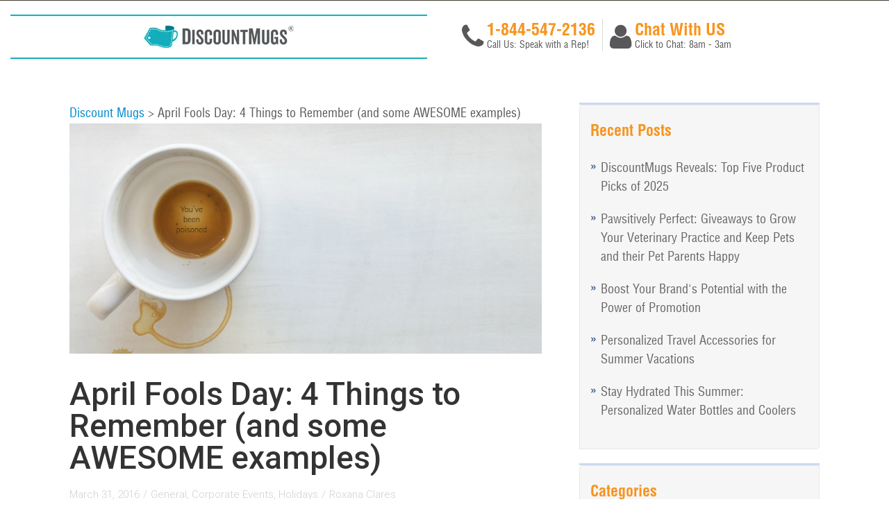

--- FILE ---
content_type: text/html; charset=UTF-8
request_url: https://blog.discountmugs.com/april-fools-for-viral-marketing/
body_size: 17365
content:
<!doctype html><!--[if lt IE 7]> <html class="no-js lt-ie9 lt-ie8 lt-ie7" lang="en-us" > <![endif]--><!--[if IE 7]>    <html class="no-js lt-ie9 lt-ie8" lang="en-us" >        <![endif]--><!--[if IE 8]>    <html class="no-js lt-ie9" lang="en-us" >               <![endif]--><!--[if gt IE 8]><!--><html class="no-js" lang="en-us"><!--<![endif]--><head>
    <meta charset="utf-8">
    <meta http-equiv="X-UA-Compatible" content="IE=edge,chrome=1">
    <meta name="author" content="Roxana Clares">
    <meta name="description" content="Do's and don'ts for April Fools pranks around the office, and some awesome examples that can help you go viral. Get some ideas to celebrate with coworkers.">
    <meta name="generator" content="HubSpot">
    <title>April Fools Day: 4 Things to Remember (and some AWESOME examples)</title>
    <link rel="shortcut icon" href="https://blog.discountmugs.com/hubfs/favicon_blog.png">
    
<meta name="viewport" content="width=device-width, initial-scale=1">

    <script src="/hs/hsstatic/jquery-libs/static-1.1/jquery/jquery-1.7.1.js"></script>
<script>hsjQuery = window['jQuery'];</script>
    <meta property="og:description" content="Do's and don'ts for April Fools pranks around the office, and some awesome examples that can help you go viral. Get some ideas to celebrate with coworkers.">
    <meta property="og:title" content="April Fools Day: 4 Things to Remember (and some AWESOME examples)">
    <meta name="twitter:description" content="Do's and don'ts for April Fools pranks around the office, and some awesome examples that can help you go viral. Get some ideas to celebrate with coworkers.">
    <meta name="twitter:title" content="April Fools Day: 4 Things to Remember (and some AWESOME examples)">

    

    
    <style>
a.cta_button{-moz-box-sizing:content-box !important;-webkit-box-sizing:content-box !important;box-sizing:content-box !important;vertical-align:middle}.hs-breadcrumb-menu{list-style-type:none;margin:0px 0px 0px 0px;padding:0px 0px 0px 0px}.hs-breadcrumb-menu-item{float:left;padding:10px 0px 10px 10px}.hs-breadcrumb-menu-divider:before{content:'›';padding-left:10px}.hs-featured-image-link{border:0}.hs-featured-image{float:right;margin:0 0 20px 20px;max-width:50%}@media (max-width: 568px){.hs-featured-image{float:none;margin:0;width:100%;max-width:100%}}.hs-screen-reader-text{clip:rect(1px, 1px, 1px, 1px);height:1px;overflow:hidden;position:absolute !important;width:1px}
</style>

<link rel="stylesheet" href="/hs/hsstatic/BlogSocialSharingSupport/static-1.258/bundles/project.css">
<link rel="stylesheet" href="/hs/hsstatic/AsyncSupport/static-1.501/sass/comments_listing_asset.css">
<link rel="stylesheet" href="/hs/hsstatic/AsyncSupport/static-1.501/sass/rss_post_listing.css">
    

    

<meta name="google-site-verification" content="xffHfIiDkaEOrBkOy4HZAz9csUiaANsdlawKSukOBH0">
<meta name="robots" content="index, follow">
<meta property="og:image" content="https://blog.discountmugs.com/hubfs/blog-files/aprilfoolbanner.jpg">
<meta property="og:image:width" content="5616">
<meta property="og:image:height" content="2742">

<meta name="twitter:image" content="https://blog.discountmugs.com/hubfs/blog-files/aprilfoolbanner.jpg">


<meta property="og:url" content="https://blog.discountmugs.com/april-fools-for-viral-marketing/">
<meta name="twitter:card" content="summary_large_image">

<link rel="canonical" href="https://blog.discountmugs.com/april-fools-for-viral-marketing/">

<meta property="og:type" content="article">
<link rel="alternate" type="application/rss+xml" href="https://blog.discountmugs.com/rss.xml">
<meta name="twitter:domain" content="blog.discountmugs.com">
<script src="//platform.linkedin.com/in.js" type="text/javascript">
    lang: en_US
</script>

<meta http-equiv="content-language" content="en-us">
<link rel="stylesheet" href="//7052064.fs1.hubspotusercontent-na1.net/hubfs/7052064/hub_generated/template_assets/DEFAULT_ASSET/1762537977993/template_layout.min.css">


<link rel="stylesheet" href="https://blog.discountmugs.com/hubfs/hub_generated/template_assets/1/4074008021/1743593474363/template_DiscountMugs_April2016-style.min.css">




</head>
<body class="blog   hs-content-id-4114517348 hs-blog-post hs-blog-id-3754146971" style="">
    <div class="header-container-wrapper">
    <div class="header-container container-fluid">

<div class="row-fluid-wrapper row-depth-1 row-number-1 ">
<div class="row-fluid ">
<div class="span12 widget-span widget-type-global_group " style="" data-widget-type="global_group" data-x="0" data-w="12">
<div class="" data-global-widget-path="generated_global_groups/4074008001.html"><div class="row-fluid-wrapper row-depth-1 row-number-1 ">
<div class="row-fluid ">
<div class="span12 widget-span widget-type-cell custom_desktop" style="" data-widget-type="cell" data-x="0" data-w="12">

<div class="row-fluid-wrapper row-depth-1 row-number-2 ">
<div class="row-fluid ">
<div id="custom_header-top">
<div class="span12 widget-span widget-type-cell page-center" style="" data-widget-type="cell" data-x="0" data-w="12">

</div><!--end widget-span -->
      </div>
</div><!--end row-->
</div><!--end row-wrapper -->

<div class="row-fluid-wrapper row-depth-1 row-number-3 ">
<div class="row-fluid ">
<div id="custom_header-mid">
<div class="span12 widget-span widget-type-cell page-center" style="" data-widget-type="cell" data-x="0" data-w="12">

<div class="row-fluid-wrapper row-depth-1 row-number-4 ">
<div class="row-fluid ">
<div class="span3 widget-span widget-type-cell custom_first-column" style="" data-widget-type="cell" data-x="0" data-w="3">

<div class="row-fluid-wrapper row-depth-1 row-number-5 ">
<div class="row-fluid ">
<div class="span12 widget-span widget-type-global_widget " style="" data-widget-type="global_widget" data-x="0" data-w="12">
<div class="cell-wrapper layout-widget-wrapper">
<span id="hs_cos_wrapper_logo" class="hs_cos_wrapper hs_cos_wrapper_widget hs_cos_wrapper_type_rich_text" style="" data-hs-cos-general-type="widget" data-hs-cos-type="rich_text" data-global-widget-id="4015225669"><div class="custom_logo"><a href="https://www.discountmugs.com/" target="_blank" data-mce-target="_blank" rel="noopener"><img src="https://blog.discountmugs.com/hs-fs/hubfs/Indira_Files/2020/Global-Assets/HeaderImage.jpg?width=600&amp;name=HeaderImage.jpg" width="600" data-constrained="true" style="width: 600px;" class="tiles" border="0" caption="false" srcset="https://blog.discountmugs.com/hs-fs/hubfs/Indira_Files/2020/Global-Assets/HeaderImage.jpg?width=300&amp;name=HeaderImage.jpg 300w, https://blog.discountmugs.com/hs-fs/hubfs/Indira_Files/2020/Global-Assets/HeaderImage.jpg?width=600&amp;name=HeaderImage.jpg 600w, https://blog.discountmugs.com/hs-fs/hubfs/Indira_Files/2020/Global-Assets/HeaderImage.jpg?width=900&amp;name=HeaderImage.jpg 900w, https://blog.discountmugs.com/hs-fs/hubfs/Indira_Files/2020/Global-Assets/HeaderImage.jpg?width=1200&amp;name=HeaderImage.jpg 1200w, https://blog.discountmugs.com/hs-fs/hubfs/Indira_Files/2020/Global-Assets/HeaderImage.jpg?width=1500&amp;name=HeaderImage.jpg 1500w, https://blog.discountmugs.com/hs-fs/hubfs/Indira_Files/2020/Global-Assets/HeaderImage.jpg?width=1800&amp;name=HeaderImage.jpg 1800w" sizes="(max-width: 600px) 100vw, 600px"></a>
<p>&nbsp;</p>
</div></span></div><!--end layout-widget-wrapper -->
</div><!--end widget-span -->
</div><!--end row-->
</div><!--end row-wrapper -->

</div><!--end widget-span -->
<div class="span3 widget-span widget-type-cell custom_second-column" style="" data-widget-type="cell" data-x="3" data-w="3">

</div><!--end widget-span -->
<div class="span4 widget-span widget-type-cell custom_third-column" style="" data-widget-type="cell" data-x="6" data-w="4">

<div class="row-fluid-wrapper row-depth-1 row-number-6 ">
<div class="row-fluid ">
<div class="span6 widget-span widget-type-cell custom_left-column" style="" data-widget-type="cell" data-x="0" data-w="6">

<div class="row-fluid-wrapper row-depth-2 row-number-1 ">
<div class="row-fluid ">
<div class="span12 widget-span widget-type-rich_text " style="" data-widget-type="rich_text" data-x="0" data-w="12">
<div class="cell-wrapper layout-widget-wrapper">
<span id="hs_cos_wrapper_module_14606414250263830" class="hs_cos_wrapper hs_cos_wrapper_widget hs_cos_wrapper_type_rich_text" style="" data-hs-cos-general-type="widget" data-hs-cos-type="rich_text"><div class="phone-icon"><i class="fa fa-phone"><span class="hide">&nbsp;</span></i></div>
<div class="phone-text">
<p>1-800-579-7152</p>
<p>Call Us: Speak with a Rep!</p>
</div></span>
</div><!--end layout-widget-wrapper -->
</div><!--end widget-span -->
</div><!--end row-->
</div><!--end row-wrapper -->

</div><!--end widget-span -->
<div class="span6 widget-span widget-type-cell custom_right-column" style="" data-widget-type="cell" data-x="6" data-w="6">

<div class="row-fluid-wrapper row-depth-2 row-number-2 ">
<div class="row-fluid ">
<div class="span12 widget-span widget-type-rich_text " style="" data-widget-type="rich_text" data-x="0" data-w="12">
<div class="cell-wrapper layout-widget-wrapper">
<span id="hs_cos_wrapper_module_146064226060712075" class="hs_cos_wrapper hs_cos_wrapper_widget hs_cos_wrapper_type_rich_text" style="" data-hs-cos-general-type="widget" data-hs-cos-type="rich_text"><div class="chat-icon"><i class="fa fa-user"><span class="hide">&nbsp;</span></i></div>
<div class="chat-text">
<p>Chat With US</p>
<p>Click to Chat: <a id="bc-chat-online" rel="nofollow" title="Click here to chat live with an online representative"></a>8am - 3am</p>
</div></span>
</div><!--end layout-widget-wrapper -->
</div><!--end widget-span -->
</div><!--end row-->
</div><!--end row-wrapper -->

</div><!--end widget-span -->
</div><!--end row-->
</div><!--end row-wrapper -->

</div><!--end widget-span -->
<div class="span2 widget-span widget-type-cell custom_four-column" style="" data-widget-type="cell" data-x="10" data-w="2">

</div><!--end widget-span -->
</div><!--end row-->
</div><!--end row-wrapper -->

</div><!--end widget-span -->
      </div>
</div><!--end row-->
</div><!--end row-wrapper -->

<div class="row-fluid-wrapper row-depth-1 row-number-1 ">
<div class="row-fluid ">
<div id="custom_header-bottom">
<div class="span12 widget-span widget-type-cell page-center" style="" data-widget-type="cell" data-x="0" data-w="12">

</div><!--end widget-span -->
      </div>
</div><!--end row-->
</div><!--end row-wrapper -->

</div><!--end widget-span -->
</div><!--end row-->
</div><!--end row-wrapper -->

<div class="row-fluid-wrapper row-depth-1 row-number-2 ">
<div class="row-fluid ">
<div class="span12 widget-span widget-type-cell custom_header-mobile" style="" data-widget-type="cell" data-x="0" data-w="12">

<div class="row-fluid-wrapper row-depth-1 row-number-3 ">
<div class="row-fluid ">
<div class="span12 widget-span widget-type-cell page-center" style="" data-widget-type="cell" data-x="0" data-w="12">

<div class="row-fluid-wrapper row-depth-1 row-number-4 ">
<div class="row-fluid ">
<div class="span6 widget-span widget-type-rich_text custom_left-module" style="" data-widget-type="rich_text" data-x="0" data-w="6">
<div class="cell-wrapper layout-widget-wrapper">
<span id="hs_cos_wrapper_module_146073671310216669" class="hs_cos_wrapper hs_cos_wrapper_widget hs_cos_wrapper_type_rich_text" style="" data-hs-cos-general-type="widget" data-hs-cos-type="rich_text"><div class="mobile-menu-trigger"><a class="dl-menu-trigger"> <img src="https://blog.discountmugs.com/hubfs/DiscountMugs_April2016/Images/icon-menu.png" alt=""> </a></div>
<div class="custom_logo"><a href="https://blog.discountmugs.com/"><img class="logo1" src="https://blog.discountmugs.com/hubfs/DiscountMugs_April2016/Images/discountmugs-logo.png" alt=""></a></div></span>
</div><!--end layout-widget-wrapper -->
</div><!--end widget-span -->
<div class="span6 widget-span widget-type-raw_html custom_right-module" style="" data-widget-type="raw_html" data-x="6" data-w="6">
<div class="cell-wrapper layout-widget-wrapper">
<span id="hs_cos_wrapper_module_146073676152718581" class="hs_cos_wrapper hs_cos_wrapper_widget hs_cos_wrapper_type_raw_html" style="" data-hs-cos-general-type="widget" data-hs-cos-type="raw_html"><div class="custom_header-phone"><a href="tel:1-800-569-1980"><i class="fa fa-phone"></i></a><a href="tel:1-800-569-1980" class="tel">1-800-569-1980</a></div></span>
</div><!--end layout-widget-wrapper -->
</div><!--end widget-span -->
</div><!--end row-->
</div><!--end row-wrapper -->

</div><!--end widget-span -->
</div><!--end row-->
</div><!--end row-wrapper -->

<div class="row-fluid-wrapper row-depth-1 row-number-5 ">
<div class="row-fluid ">
<div class="span12 widget-span widget-type-cell page-center" style="" data-widget-type="cell" data-x="0" data-w="12">

<div class="row-fluid-wrapper row-depth-1 row-number-6 ">
<div class="row-fluid ">
<div class="span12 widget-span widget-type-google_search custom_mobile-search" style="" data-widget-type="google_search" data-x="0" data-w="12">
<div class="cell-wrapper layout-widget-wrapper">
<span id="hs_cos_wrapper_module_146073846598726341" class="hs_cos_wrapper hs_cos_wrapper_widget hs_cos_wrapper_type_google_search" style="" data-hs-cos-general-type="widget" data-hs-cos-type="google_search">        <div id="hs-search-module" class="hs-search-module hs-search-module-7883">
            <form class="hs-form">
                <div class="field" role="search">
                    <label for="hs-search-7883">What are you looking for?</label>
                    <div class="input">
                        <input type="text" id="hs-search-7883" class="hs-input" value="">
                        <a class="hs-button primary"><i class="fa fa-search"></i></a>
                    </div>
                </div>
            </form>
        </div>
        <script>
    function hsOnReadyGoogleSearch_7883() {
      var url           = 'http://google.com/search?q=site:' + location.protocol + '//' + location.hostname + ' ';
      var $searchModule = document.querySelector('.hs-search-module-7883');
      var $input        = $searchModule.querySelector('input');
      var $button       = $searchModule.querySelector('.hs-button.primary');
      if (false) {
          $input.value = decodeURIComponent(location.pathname.split('/').join(' ').split('.').join(' ').split('-').join(' ').split('_').join(''));
      }

      $button.addEventListener('click', function(){
          var newUrl = url + $input.value;
          var win = window.open(newUrl, '_blank');
          if (win) {
              win.focus();
          } else {
              location.href = newUrl;
          }
      });
      $input.addEventListener('keypress', function(e){
          if (e.keyCode !== 13) return;
          e.preventDefault();
          $button.click();
      });
    }

    if (document.readyState === "complete" ||
    (document.readyState !== "loading" && !document.documentElement.doScroll)
    ) {
        hsOnReadyGoogleSearch_7883();
    } else {
        document.addEventListener("DOMContentLoaded", hsOnReadyGoogleSearch_7883);
    }
</script>

</span></div><!--end layout-widget-wrapper -->
</div><!--end widget-span -->
</div><!--end row-->
</div><!--end row-wrapper -->

</div><!--end widget-span -->
</div><!--end row-->
</div><!--end row-wrapper -->

<div class="row-fluid-wrapper row-depth-1 row-number-7 ">
<div class="row-fluid ">
<div class="span12 widget-span widget-type-menu custom-menu-mobile" style="" data-widget-type="menu" data-x="0" data-w="12">
<div class="cell-wrapper layout-widget-wrapper">
<span id="hs_cos_wrapper_module_146074040091234706" class="hs_cos_wrapper hs_cos_wrapper_widget hs_cos_wrapper_type_menu" style="" data-hs-cos-general-type="widget" data-hs-cos-type="menu"><div id="hs_menu_wrapper_module_146074040091234706" class="hs-menu-wrapper active-branch flyouts hs-menu-flow-horizontal" role="navigation" data-sitemap-name="DiscountMugs_April2016-Mobile-Menu" data-menu-id="4068256947" aria-label="Navigation Menu">
 <ul role="menu">
  <li class="hs-menu-item hs-menu-depth-1" role="none"><a href="https://www.discountmugs.com" role="menuitem">DiscountMugs.com</a></li>
  <li class="hs-menu-item hs-menu-depth-1" role="none"><a href="https://blog.discountmugs.com" role="menuitem">Blog</a></li>
  <li class="hs-menu-item hs-menu-depth-1 hs-item-has-children" role="none"><a href="javascript:;" aria-haspopup="true" aria-expanded="false" role="menuitem">Blog Categories</a>
   <ul role="menu" class="hs-menu-children-wrapper">
    <li class="hs-menu-item hs-menu-depth-2" role="none"><a href="https://blog.discountmugs.com/topic/general" role="menuitem">General</a></li>
    <li class="hs-menu-item hs-menu-depth-2" role="none"><a href="https://blog.discountmugs.com/topic/family-friends" role="menuitem">Family &amp; Friends</a></li>
    <li class="hs-menu-item hs-menu-depth-2" role="none"><a href="https://blog.discountmugs.com/topic/corporate-events" role="menuitem">Corporate Events</a></li>
    <li class="hs-menu-item hs-menu-depth-2" role="none"><a href="https://blog.discountmugs.com/topic/schools" role="menuitem">Schools</a></li>
    <li class="hs-menu-item hs-menu-depth-2" role="none"><a href="https://blog.discountmugs.com/topic/sports-teams" role="menuitem">Sports Teams</a></li>
    <li class="hs-menu-item hs-menu-depth-2" role="none"><a href="https://blog.discountmugs.com/topic/holidays-gift-ideas" role="menuitem">Holidays</a></li>
    <li class="hs-menu-item hs-menu-depth-2" role="none"><a href="https://blog.discountmugs.com/topic/wedding-gift-ideas" role="menuitem">Wedding Gift Ideas</a></li>
   </ul></li>
  <li class="hs-menu-item hs-menu-depth-1" role="none"><a href="https://secure.discountmugs.com/client/" role="menuitem">Sign In</a></li>
  <li class="hs-menu-item hs-menu-depth-1" role="none"><a href="https://www.discountmugs.com/nc/track_order_info.php" role="menuitem">Track Order</a></li>
  <li class="hs-menu-item hs-menu-depth-1" role="none"><a href="https://www.discountmugs.com/nc/support-customer-service.php" role="menuitem">Customer Service</a></li>
  <li class="hs-menu-item hs-menu-depth-1 hs-item-has-children" role="none"><a href="http://www.discountmugs.com/group-category/apparel/" aria-haspopup="true" aria-expanded="false" role="menuitem"><i class="fa fa-tag"></i> Apparel &amp; T-Shirts</a>
   <ul role="menu" class="hs-menu-children-wrapper">
    <li class="hs-menu-item hs-menu-depth-2 hs-item-has-children" role="none"><a href="https://www.discountmugs.com/category/custom-screen-printed-apparel/" role="menuitem"><i class="fa fa-arrow-right"></i> Apparel</a>
     <ul role="menu" class="hs-menu-children-wrapper">
      <li class="hs-menu-item hs-menu-depth-3" role="none"><a href="https://www.discountmugs.com/category/custom-t-shirts/" role="menuitem"><i class="fa fa-arrow-right"></i> Custom T-Shirts</a></li>
      <li class="hs-menu-item hs-menu-depth-3" role="none"><a href="https://www.discountmugs.com/category/custom-sweatshirts/" role="menuitem"><i class="fa fa-arrow-right"></i> Sweatshirts &amp; Hoodies</a></li>
      <li class="hs-menu-item hs-menu-depth-3" role="none"><a href="https://www.discountmugs.com/category/custom-polo-shirts-and-dress-shirts/" role="menuitem"><i class="fa fa-arrow-right"></i> Polo &amp; Dress Shirts</a></li>
      <li class="hs-menu-item hs-menu-depth-3" role="none"><a href="https://www.discountmugs.com/category/custom-jackets-and-outerwear/" role="menuitem"><i class="fa fa-arrow-right"></i> Jackets &amp; Fleece</a></li>
      <li class="hs-menu-item hs-menu-depth-3" role="none"><a href="https://www.discountmugs.com/category/custom-performance-shirts/" role="menuitem"><i class="fa fa-arrow-right"></i> Performance Shirts</a></li>
     </ul></li>
    <li class="hs-menu-item hs-menu-depth-2" role="none"><a href="https://www.discountmugs.com/category/custom-youth-t-shirts/" role="menuitem"><i class="fa fa-arrow-right"></i> Kid's Apparel</a></li>
    <li class="hs-menu-item hs-menu-depth-2" role="none"><a href="https://www.discountmugs.com/category/custom-ladies-t-shirts/" role="menuitem"><i class="fa fa-arrow-right"></i> Womens T-Shirts</a></li>
    <li class="hs-menu-item hs-menu-depth-2" role="none"><a href="https://www.discountmugs.com/category/personalized-aprons/" role="menuitem"><i class="fa fa-arrow-right"></i> Custom Aprons</a></li>
    <li class="hs-menu-item hs-menu-depth-2 hs-item-has-children" role="none"><a href="https://www.discountmugs.com/category/custom-caps/" role="menuitem"><i class="fa fa-arrow-right"></i> All Hats &amp; Caps</a>
     <ul role="menu" class="hs-menu-children-wrapper">
      <li class="hs-menu-item hs-menu-depth-3" role="none"><a href="https://www.discountmugs.com/category/baseball-caps/" role="menuitem"><i class="fa fa-arrow-right"></i> Baseball Caps</a></li>
      <li class="hs-menu-item hs-menu-depth-3" role="none"><a href="https://www.discountmugs.com/category/custom-visors/" role="menuitem"><i class="fa fa-arrow-right"></i> Custom Visors</a></li>
      <li class="hs-menu-item hs-menu-depth-3" role="none"><a href="https://www.discountmugs.com/category/custom-beanies/" role="menuitem"><i class="fa fa-arrow-right"></i> Knit Caps &amp; Beanies</a></li>
     </ul></li>
   </ul></li>
  <li class="hs-menu-item hs-menu-depth-1 hs-item-has-children" role="none"><a href="https://www.discountmugs.com/group-category/bags-carry-cases/" aria-haspopup="true" aria-expanded="false" role="menuitem"><i class="fa fa-briefcase"></i> Bags &amp; Backpacks</a>
   <ul role="menu" class="hs-menu-children-wrapper">
    <li class="hs-menu-item hs-menu-depth-2 hs-item-has-children" role="none"><a href="https://www.discountmugs.com/category/all-bags/" role="menuitem"><i class="fa fa-arrow-right"></i> Bags</a>
     <ul role="menu" class="hs-menu-children-wrapper">
      <li class="hs-menu-item hs-menu-depth-3" role="none"><a href="https://www.discountmugs.com/category/cheap-wholesale-tote-bags/" role="menuitem"><i class="fa fa-arrow-right"></i> Tote Bags</a></li>
      <li class="hs-menu-item hs-menu-depth-3" role="none"><a href="https://www.discountmugs.com/category/grocery-tote-bags/" role="menuitem"><i class="fa fa-arrow-right"></i> Grocery Bags</a></li>
      <li class="hs-menu-item hs-menu-depth-3" role="none"><a href="https://www.discountmugs.com/category/personalized-messenger-and-laptop-bags/" role="menuitem"><i class="fa fa-arrow-right"> </i> Laptop &amp; Messenger Bags</a></li>
      <li class="hs-menu-item hs-menu-depth-3" role="none"><a href="https://www.discountmugs.com/category/personalized-insulated-lunch-bags-and-coolers/" role="menuitem"><i class="fa fa-arrow-right"></i> Lunch Bags &amp; Coolers</a></li>
      <li class="hs-menu-item hs-menu-depth-3" role="none"><a href="https://www.discountmugs.com/category/personalized-paper-bags/" role="menuitem"><i class="fa fa-arrow-right"></i> Paper Bags</a></li>
      <li class="hs-menu-item hs-menu-depth-3" role="none"><a href="https://www.discountmugs.com/category/reusable-grocery-bags/" role="menuitem"><i class="fa fa-arrow-right"> </i> Reusable Bags</a></li>
     </ul></li>
    <li class="hs-menu-item hs-menu-depth-2 hs-item-has-children" role="none"><a href="https://www.discountmugs.com/category/custom-backpacks/" role="menuitem"><i class="fa fa-arrow-right"></i> Backpacks</a>
     <ul role="menu" class="hs-menu-children-wrapper">
      <li class="hs-menu-item hs-menu-depth-3" role="none"><a href="https://www.discountmugs.com/category/personalized-drawstring-bags/" role="menuitem"><i class="fa fa-arrow-right"></i> Drawstring Backpacks</a></li>
      <li class="hs-menu-item hs-menu-depth-3" role="none"><a href="https://www.discountmugs.com/category/custom-personalized-duffel-bags/" role="menuitem"><i class="fa fa-arrow-right"> </i> Duffel Bags</a></li>
      <li class="hs-menu-item hs-menu-depth-3" role="none"><a href="https://www.discountmugs.com/category/personalized-sling-backpacks/" role="menuitem"><i class="fa fa-arrow-right"></i> Sling Backpacks</a></li>
     </ul></li>
   </ul></li>
  <li class="hs-menu-item hs-menu-depth-1 hs-item-has-children" role="none"><a href="https://www.discountmugs.com/category/custom-caps/" aria-haspopup="true" aria-expanded="false" role="menuitem"><i class="mob-icon-cap-and-hats"></i> Caps &amp; Hats</a>
   <ul role="menu" class="hs-menu-children-wrapper">
    <li class="hs-menu-item hs-menu-depth-2 hs-item-has-children" role="none"><a href="https://www.discountmugs.com/category/custom-caps/" role="menuitem"><i class="fa fa-arrow-right"></i> All Hats &amp; Caps</a>
     <ul role="menu" class="hs-menu-children-wrapper">
      <li class="hs-menu-item hs-menu-depth-3" role="none"><a href="https://www.discountmugs.com/category/baseball-caps/" role="menuitem"><i class="fa fa-arrow-right"></i> Baseball Caps</a></li>
      <li class="hs-menu-item hs-menu-depth-3" role="none"><a href="https://www.discountmugs.com/category/custom-visors/" role="menuitem"><i class="fa fa-arrow-right"></i> Custom Visors</a></li>
      <li class="hs-menu-item hs-menu-depth-3" role="none"><a href="https://www.discountmugs.com/category/custom-beanies/" role="menuitem"><i class="fa fa-arrow-right"></i> Knit Caps &amp; Beanies</a></li>
     </ul></li>
   </ul></li>
  <li class="hs-menu-item hs-menu-depth-1 hs-item-has-children" role="none"><a href="https://www.discountmugs.com/group-category/drinkware/" aria-haspopup="true" aria-expanded="false" role="menuitem"><i class="fa fa-glass"></i> Drinkware &amp; Bottles</a>
   <ul role="menu" class="hs-menu-children-wrapper">
    <li class="hs-menu-item hs-menu-depth-2 hs-item-has-children" role="none"><a href="https://www.discountmugs.com/category/custom-personalized-coffee-mugs-and-travel-mugs/" role="menuitem"><i class="fa fa-arrow-right"></i> All Mugs</a>
     <ul role="menu" class="hs-menu-children-wrapper">
      <li class="hs-menu-item hs-menu-depth-3" role="none"><a href="https://www.discountmugs.com/category/custom-personalized-ceramic-coffee-mugs/" role="menuitem"><i class="fa fa-arrow-right"></i> Ceramic Mugs</a></li>
      <li class="hs-menu-item hs-menu-depth-3" role="none"><a href="https://www.discountmugs.com/category/custom-personalized-glass-coffee-mugs/" role="menuitem"><i class="fa fa-arrow-right"></i> Glass Mugs</a></li>
      <li class="hs-menu-item hs-menu-depth-3" role="none"><a href="https://www.discountmugs.com/category/custom-personalized-full-color-ceramic-mugs/" role="menuitem"><i class="fa fa-arrow-right"></i> Photo Mugs</a></li>
     </ul></li>
    <li class="hs-menu-item hs-menu-depth-2 hs-item-has-children" role="none"><a href="https://www.discountmugs.com/category/custom-travel-mugs-and-personalized-tumblers/" role="menuitem"><i class="fa fa-arrow-right"></i> Travel Mugs</a>
     <ul role="menu" class="hs-menu-children-wrapper">
      <li class="hs-menu-item hs-menu-depth-3" role="none"><a href="https://www.discountmugs.com/category/plastic-customized-travel-mugs-and-wholesale-tumblers/" role="menuitem"><i class="fa fa-arrow-right"></i> Plastic Travel Mugs</a></li>
      <li class="hs-menu-item hs-menu-depth-3" role="none"><a href="https://www.discountmugs.com/category/stainless-steel-promotional-travel-mugs-and-customizable-tumblers/" role="menuitem"><i class="fa fa-arrow-right"></i> Stainless Steel Mugs</a></li>
      <li class="hs-menu-item hs-menu-depth-3" role="none"><a href="https://www.discountmugs.com/category/thermos-travel-mugs/" role="menuitem"><i class="fa fa-arrow-right"></i> Travel Thermos</a></li>
     </ul></li>
    <li class="hs-menu-item hs-menu-depth-2 hs-item-has-children" role="none"><a href="https://www.discountmugs.com/category/glassware/" role="menuitem"><i class="fa fa-arrow-right"></i> Glassware</a>
     <ul role="menu" class="hs-menu-children-wrapper">
      <li class="hs-menu-item hs-menu-depth-3" role="none"><a href="https://www.discountmugs.com/category/custom-beer-mugs-and-glasses/" role="menuitem"><i class="fa fa-arrow-right"></i> Beer Mugs</a></li>
      <li class="hs-menu-item hs-menu-depth-3" role="none"><a href="https://www.discountmugs.com/category/custom-personalized-champagne-flutes-glasses/" role="menuitem"><i class="fa fa-arrow-right"></i> Champagne Glasses</a></li>
      <li class="hs-menu-item hs-menu-depth-3" role="none"><a href="https://www.discountmugs.com/category/wholesale-personalized-drinking-glasses/" role="menuitem"><i class="fa fa-arrow-right"></i> Drinking Glasses</a></li>
      <li class="hs-menu-item hs-menu-depth-3" role="none"><a href="https://www.discountmugs.com/category/custom-wine-glasses/" role="menuitem"><i class="fa fa-arrow-right"></i> Wine Glasses</a></li>
      <li class="hs-menu-item hs-menu-depth-3" role="none"><a href="https://www.discountmugs.com/category/custom-personalized-shot-glasses/" role="menuitem"><i class="fa fa-arrow-right"></i> Shot Glasses</a></li>
      <li class="hs-menu-item hs-menu-depth-3" role="none"><a href="https://www.discountmugs.com/category/wholesale-personalized-mason-jars/" role="menuitem"><i class="fa fa-arrow-right"></i> Mason Jars</a></li>
      <li class="hs-menu-item hs-menu-depth-3" role="none"><a href="https://www.discountmugs.com/category/custom-personalized-pilsner-pub-glasses/" role="menuitem"><i class="fa fa-arrow-right"></i> Pilsner Glasses</a></li>
     </ul></li>
    <li class="hs-menu-item hs-menu-depth-2 hs-item-has-children" role="none"><a href="https://www.discountmugs.com/category/custom-personalized-sports-water-bottles/" role="menuitem"><i class="fa fa-arrow-right"></i> Sports Bottles</a>
     <ul role="menu" class="hs-menu-children-wrapper">
      <li class="hs-menu-item hs-menu-depth-3" role="none"><a href="https://www.discountmugs.com/category/bpa-free-water-bottles/" role="menuitem"><i class="fa fa-arrow-right"></i> BPA Free Bottles</a></li>
      <li class="hs-menu-item hs-menu-depth-3" role="none"><a href="https://www.discountmugs.com/category/wholesale-personalized-plastic-sports-water-bottles/" role="menuitem"><i class="fa fa-arrow-right"></i> Plastic Water Bottles</a></li>
     </ul></li>
    <li class="hs-menu-item hs-menu-depth-2 hs-item-has-children" role="none"><a href="https://www.discountmugs.com/category/custom-personalized-acrylic-plastic-drinkware/" role="menuitem"><i class="fa fa-arrow-right"></i> Plastic Drinkware</a>
     <ul role="menu" class="hs-menu-children-wrapper">
      <li class="hs-menu-item hs-menu-depth-3" role="none"><a href="https://www.discountmugs.com/category/custom-personalized-plastic-stadium-cups/" role="menuitem"><i class="fa fa-arrow-right"></i> Stadium Cups</a></li>
      <li class="hs-menu-item hs-menu-depth-3" role="none"><a href="https://www.discountmugs.com/category/acrylic-tumblers/" role="menuitem"><i class="fa fa-arrow-right"></i> Plastic Tumblers</a></li>
      <li class="hs-menu-item hs-menu-depth-3" role="none"><a href="https://www.discountmugs.com/category/personalized-plastic-beer-mugs-and-acrylic-customized-beer-mugs/" role="menuitem"><i class="fa fa-arrow-right"></i> Plastic Beer Mugs</a></li>
     </ul></li>
    <li class="hs-menu-item hs-menu-depth-2" role="none"><a href="https://www.discountmugs.com/category/custom-printed-coasters-and-personalized-beer-coasters/" role="menuitem"><i class="fa fa-arrow-right"></i> Coasters</a></li>
    <li class="hs-menu-item hs-menu-depth-2" role="none"><a href="https://www.discountmugs.com/category/custom-koozies/" role="menuitem"><i class="fa fa-arrow-right"></i> Koozies</a></li>
   </ul></li>
  <li class="hs-menu-item hs-menu-depth-1 hs-item-has-children" role="none"><a href="https://www.discountmugs.com/category/custom-koozies/" aria-haspopup="true" aria-expanded="false" role="menuitem"><i class="fa fa-arrow-right"></i> Can Coolers &amp; Koozies</a>
   <ul role="menu" class="hs-menu-children-wrapper">
    <li class="hs-menu-item hs-menu-depth-2 hs-item-has-children" role="none"><a href="https://www.discountmugs.com/category/custom-koozies/" role="menuitem"><i class="fa fa-arrow-right"></i> Koozies</a>
     <ul role="menu" class="hs-menu-children-wrapper">
      <li class="hs-menu-item hs-menu-depth-3" role="none"><a href="https://www.discountmugs.com/category/all-koozies/" role="menuitem">All Koozies</a></li>
      <li class="hs-menu-item hs-menu-depth-3" role="none"><a href="https://www.discountmugs.com/category/personalized-beer-bottle-koozies/" role="menuitem">Beer Coolers</a></li>
      <li class="hs-menu-item hs-menu-depth-3" role="none"><a href="http://www.discountmugs.com/category/personalized-wedding-koozies/" role="menuitem">Wedding Koozies</a></li>
      <li class="hs-menu-item hs-menu-depth-3" role="none"><a href="http://www.discountmugs.com/category/personalized-custom-photo-koozies/" role="menuitem">Photo Koozies</a></li>
     </ul></li>
   </ul></li>
  <li class="hs-menu-item hs-menu-depth-1 hs-item-has-children" role="none"><a href="https://www.discountmugs.com/category/custom-keychains-and-personalized-key-chains/" aria-haspopup="true" aria-expanded="false" role="menuitem"><i class="fa fa-key"></i> Key Chains</a>
   <ul role="menu" class="hs-menu-children-wrapper">
    <li class="hs-menu-item hs-menu-depth-2 hs-item-has-children" role="none"><a href="https://www.discountmugs.com/category/custom-keychains-and-personalized-key-chains/" role="menuitem"><i class="fa fa-arrow-right"></i> Key Chains</a>
     <ul role="menu" class="hs-menu-children-wrapper">
      <li class="hs-menu-item hs-menu-depth-3" role="none"><a href="https://www.discountmugs.com/category/personalized-metal-keychains-and-engraved-key-chains/" role="menuitem">Metal Key Chains</a></li>
      <li class="hs-menu-item hs-menu-depth-3" role="none"><a href="https://www.discountmugs.com/category/bulk-plastic-key-chains-and-printed-keychains/" role="menuitem">Plastic Key Chains</a></li>
      <li class="hs-menu-item hs-menu-depth-3" role="none"><a href="https://www.discountmugs.com/category/custom-bottle-openers/" role="menuitem">Bottle Opener Key Chains</a></li>
      <li class="hs-menu-item hs-menu-depth-3" role="none"><a href="https://www.discountmugs.com/category/flashlight-customizable-keychains-and-promotional-key-lights/" role="menuitem">Flashlight Key Chains</a></li>
      <li class="hs-menu-item hs-menu-depth-3" role="none"><a href="https://www.discountmugs.com/category/carabiner-promotional-keychains-and-wholesale-key-chains/" role="menuitem">Carabiner Key Chains</a></li>
     </ul></li>
   </ul></li>
  <li class="hs-menu-item hs-menu-depth-1 hs-item-has-children" role="none"><a href="https://www.discountmugs.com/group-category/magnets/" aria-haspopup="true" aria-expanded="false" role="menuitem"><i class="fa fa-magnet"></i> Magnets</a>
   <ul role="menu" class="hs-menu-children-wrapper">
    <li class="hs-menu-item hs-menu-depth-2" role="none"><a href="https://www.discountmugs.com/group-category/magnets/" role="menuitem"><i class="fa fa-arrow-right"></i> Custom Magnets</a></li>
    <li class="hs-menu-item hs-menu-depth-2" role="none"><a href="https://www.discountmugs.com/category/custom-business-card-magnets/" role="menuitem"><i class="fa fa-arrow-right"></i> Business Card Magnets</a></li>
    <li class="hs-menu-item hs-menu-depth-2" role="none"><a href="https://www.discountmugs.com/category/save-the-date-magnets/" role="menuitem"><i class="fa fa-arrow-right"></i> Save the Date Magnets</a></li>
    <li class="hs-menu-item hs-menu-depth-2" role="none"><a href="https://www.discountmugs.com/category/custom-calendar-magnets/" role="menuitem"><i class="fa fa-arrow-right"></i> Calendar Magnets</a></li>
    <li class="hs-menu-item hs-menu-depth-2" role="none"><a href="https://www.discountmugs.com/category/personalized-custom-photo-magnets/" role="menuitem"><i class="fa fa-arrow-right"></i> Photo Magnets</a></li>
    <li class="hs-menu-item hs-menu-depth-2" role="none"><a href="https://www.discountmugs.com/category/promotional-car-magnets/" role="menuitem"><i class="fa fa-arrow-right"></i> Car Magnets</a></li>
   </ul></li>
  <li class="hs-menu-item hs-menu-depth-1 hs-item-has-children" role="none"><a href="https://www.discountmugs.com/group-category/office/" aria-haspopup="true" aria-expanded="false" role="menuitem"><i class="fa fa-hdd-o"></i> Office &amp; Tech</a>
   <ul role="menu" class="hs-menu-children-wrapper">
    <li class="hs-menu-item hs-menu-depth-2" role="none"><a href="https://www.discountmugs.com/group-category/office/" role="menuitem"><i class="fa fa-arrow-right"></i> Office</a></li>
    <li class="hs-menu-item hs-menu-depth-2" role="none"><a href="https://www.discountmugs.com/category/pens-pencils-highlighters/" role="menuitem"><i class="fa fa-arrow-right"></i> Pens</a></li>
    <li class="hs-menu-item hs-menu-depth-2" role="none"><a href="https://www.discountmugs.com/category/portfolios-and-notebooks/" role="menuitem"><i class="fa fa-arrow-right"></i> Notebooks &amp; Notepads</a></li>
    <li class="hs-menu-item hs-menu-depth-2" role="none"><a href="https://www.discountmugs.com/category/custom-personalized-padfolios-portfolios/" role="menuitem"><i class="fa fa-arrow-right"></i> Portfolios &amp; Organizers</a></li>
    <li class="hs-menu-item hs-menu-depth-2" role="none"><a href="https://www.discountmugs.com/category/personalized-adhesive-notepads/" role="menuitem"><i class="fa fa-arrow-right"></i> Adhesive Notepads</a></li>
    <li class="hs-menu-item hs-menu-depth-2" role="none"><a href="https://www.discountmugs.com/category/promotional-calendars/" role="menuitem"><i class="fa fa-arrow-right"></i> Calendars</a></li>
    <li class="hs-menu-item hs-menu-depth-2" role="none"><a href="https://www.discountmugs.com/category/custom-lanyards/" role="menuitem"><i class="fa fa-arrow-right"></i> Lanyards</a></li>
    <li class="hs-menu-item hs-menu-depth-2" role="none"><a href="https://www.discountmugs.com/category/stress-balls/" role="menuitem"><i class="fa fa-arrow-right"></i> Stressballs</a></li>
   </ul></li>
  <li class="hs-menu-item hs-menu-depth-1 hs-item-has-children" role="none"><a href="https://www.discountmugs.com/nc/list-products/technology/" aria-haspopup="true" aria-expanded="false" role="menuitem"><i class="fa fa-arrow-right"></i> Computers &amp; Tech</a>
   <ul role="menu" class="hs-menu-children-wrapper">
    <li class="hs-menu-item hs-menu-depth-2" role="none"><a href="https://www.discountmugs.com/category/usb-flash-drives/" role="menuitem">USB Flash Drives</a></li>
    <li class="hs-menu-item hs-menu-depth-2" role="none"><a href="https://www.discountmugs.com/category/mouse-pads/" role="menuitem">Mousepads</a></li>
   </ul></li>
  <li class="hs-menu-item hs-menu-depth-1" role="none"><a href="https://www.discountmugs.com/category/personalized-laptop-and-computer-accessories/" role="menuitem"><i class="fa fa-accessories"></i> Computer Accessories</a></li>
  <li class="hs-menu-item hs-menu-depth-1" role="none"><a href="https://www.discountmugs.com/category/custom-printed-phone-accessories/" role="menuitem"><i class="fa fa-phone"></i> Phone Accessories</a></li>
  <li class="hs-menu-item hs-menu-depth-1" role="none"><a href="https://www.discountmugs.com/category/tablet-accessories/" role="menuitem"><i class="fa fa-tablet"></i> Tablet Accessories</a></li>
  <li class="hs-menu-item hs-menu-depth-1 hs-item-has-children" role="none"><a href="https://www.discountmugs.com/group-category/outdoor-leisure/" aria-haspopup="true" aria-expanded="false" role="menuitem"><i class="fa fa-road"></i> Outdoor &amp; Leisure</a>
   <ul role="menu" class="hs-menu-children-wrapper">
    <li class="hs-menu-item hs-menu-depth-2 hs-item-has-children" role="none"><a href="https://www.discountmugs.com/category/wholesale-outdoor-and-leisure/" role="menuitem"><i class="fa fa-arrow-right"></i> Outdoor &amp; Leisure</a>
     <ul role="menu" class="hs-menu-children-wrapper">
      <li class="hs-menu-item hs-menu-depth-3" role="none"><a href="https://www.discountmugs.com/category/towels/" role="menuitem"><i class="fa fa-arrow-right"></i> Custom Towels</a></li>
      <li class="hs-menu-item hs-menu-depth-3" role="none"><a href="https://www.discountmugs.com/category/custom-blankets/" role="menuitem"><i class="fa fa-arrow-right"></i> Blankets</a></li>
      <li class="hs-menu-item hs-menu-depth-3" role="none"><a href="https://www.discountmugs.com/category/folding-chairs/" role="menuitem"><i class="fa fa-arrow-right"></i> Folding Chairs</a></li>
      <li class="hs-menu-item hs-menu-depth-3" role="none"><a href="https://www.discountmugs.com/category/umbrellas/" role="menuitem"><i class="fa fa-arrow-right"></i> Umbrellas</a></li>
     </ul></li>
    <li class="hs-menu-item hs-menu-depth-2" role="none"><a href="https://www.discountmugs.com/category/sunglasses-and-accessories/" role="menuitem"><i class="fa fa-arrow-right"></i> Custom Sunglasses</a></li>
    <li class="hs-menu-item hs-menu-depth-2" role="none"><a href="https://www.discountmugs.com/category/frisbees/" role="menuitem"><i class="fa fa-arrow-right"></i> Frisbees</a></li>
    <li class="hs-menu-item hs-menu-depth-2" role="none"><a href="https://www.discountmugs.com/category/golf-balls/" role="menuitem"><i class="fa fa-arrow-right"></i> Golf Balls</a></li>
    <li class="hs-menu-item hs-menu-depth-2" role="none"><a href="https://www.discountmugs.com/category/golf-towels/" role="menuitem"><i class="fa fa-arrow-right"></i> Golf Towels</a></li>
   </ul></li>
  <li class="hs-menu-item hs-menu-depth-1 hs-item-has-children" role="none"><a href="https://www.discountmugs.com/group-category/pens-pencils-markers/" aria-haspopup="true" aria-expanded="false" role="menuitem"><i class="fa fa-pencil"></i> Pens, Pencils &amp; Highlighters</a>
   <ul role="menu" class="hs-menu-children-wrapper">
    <li class="hs-menu-item hs-menu-depth-2 hs-item-has-children" role="none"><a href="https://www.discountmugs.com/group-category/pens-pencils-markers" role="menuitem"><i class="fa fa-arrow-right"></i> Pens</a>
     <ul role="menu" class="hs-menu-children-wrapper">
      <li class="hs-menu-item hs-menu-depth-3" role="none"><a href="https://www.discountmugs.com/category/plastic-printed-marketing-pens/" role="menuitem"><i class="fa fa-arrow-right"></i> Plastic Pens</a></li>
      <li class="hs-menu-item hs-menu-depth-3" role="none"><a href="https://www.discountmugs.com/category/wholesale-custom-metal-pens/" role="menuitem"><i class="fa fa-arrow-right"></i> Metal Pens</a></li>
      <li class="hs-menu-item hs-menu-depth-3" role="none"><a href="https://www.discountmugs.com/category/custom-stylus-pens/" role="menuitem"><i class="fa fa-arrow-right"></i> Stylus Pens</a></li>
      <li class="hs-menu-item hs-menu-depth-3" role="none"><a href="https://www.discountmugs.com/category/personalized-rollerball-pens-and-custom-gel-pens/" role="menuitem"><i class="fa fa-arrow-right"></i> Gel &amp; Rollerball Pens</a></li>
     </ul></li>
    <li class="hs-menu-item hs-menu-depth-2" role="none"><a href="https://www.discountmugs.com/category/personalized-pencils-and-custom-mechanical-pencils/" role="menuitem"><i class="fa fa-arrow-right"></i> Pencils</a></li>
    <li class="hs-menu-item hs-menu-depth-2" role="none"><a href="https://www.discountmugs.com/category/bulk-highlighters-and-promotional-highlighter-pens/" role="menuitem"><i class="fa fa-arrow-right"></i> Highlighters</a></li>
   </ul></li>
  <li class="hs-menu-item hs-menu-depth-1 hs-item-has-children" role="none"><a href="https://www.discountmugs.com/group-category/wellness-safety-products/" aria-haspopup="true" aria-expanded="false" role="menuitem"><i class="fa fa-cog"> </i> Wellness Safety</a>
   <ul role="menu" class="hs-menu-children-wrapper">
    <li class="hs-menu-item hs-menu-depth-2 hs-item-has-children" role="none"><a href="https://www.discountmugs.com/category/wholesale-safety-wellness-products/" role="menuitem"><i class="fa fa-arrow-right"></i> Wellness &amp; Safety</a>
     <ul role="menu" class="hs-menu-children-wrapper">
      <li class="hs-menu-item hs-menu-depth-3" role="none"><a href="https://www.discountmugs.com/category/promotional-hand-sanitizers-personalized-antibacterial-sprays/" role="menuitem"><i class="fa fa-arrow-right"></i> Hand Sanitizers</a></li>
      <li class="hs-menu-item hs-menu-depth-3" role="none"><a href="https://www.discountmugs.com/category/personalized-lip-balms/" role="menuitem"><i class="fa fa-arrow-right"></i> Lip Balm</a></li>
      <li class="hs-menu-item hs-menu-depth-3" role="none"><a href="https://www.discountmugs.com/category/personalized-sunscreen-sun-care-products/" role="menuitem"><i class="fa fa-arrow-right"></i> Sunscreen</a></li>
      <li class="hs-menu-item hs-menu-depth-3" role="none"><a href="https://www.discountmugs.com/category/cheap-pedometers/" role="menuitem"><i class="fa fa-arrow-right"></i> Pedometers</a></li>
      <li class="hs-menu-item hs-menu-depth-3" role="none"><a href="https://www.discountmugs.com/category/cheap-first-aid-kits-wholesale-emergency-kits/" role="menuitem"><i class="fa fa-arrow-right"></i> First Aid Kits</a></li>
     </ul></li>
   </ul></li>
  <li class="hs-menu-item hs-menu-depth-1 hs-item-has-children" role="none"><a href="javascript:;" aria-haspopup="true" aria-expanded="false" role="menuitem"><i class="fa fa-long-arrow-right"> </i> See More</a>
   <ul role="menu" class="hs-menu-children-wrapper">
    <li class="hs-menu-item hs-menu-depth-2 hs-item-has-children" role="none"><a href="https://www.discountmugs.com/group-category/toys-and-novelties/" role="menuitem"><i class="fa fa-magic"></i> Toys &amp; Novelties</a>
     <ul role="menu" class="hs-menu-children-wrapper">
      <li class="hs-menu-item hs-menu-depth-3" role="none"><a href="https://www.discountmugs.com/category/frisbees/" role="menuitem"><i class="fa fa-arrow-right"></i> Custom Frisbees</a></li>
      <li class="hs-menu-item hs-menu-depth-3" role="none"><a href="https://www.discountmugs.com/category/glow-in-the-dark-promos/" role="menuitem"><i class="fa fa-arrow-right"></i> Glow In The Dark</a></li>
      <li class="hs-menu-item hs-menu-depth-3" role="none"><a href="https://www.discountmugs.com/category/pet-products/" role="menuitem"><i class="fa fa-arrow-right"></i> Pet Products</a></li>
      <li class="hs-menu-item hs-menu-depth-3" role="none"><a href="https://www.discountmugs.com/category/custom-silicone-bracelets-custom-wristbands/" role="menuitem"><i class="fa fa-arrow-right"></i> Silicone Wristbands</a></li>
      <li class="hs-menu-item hs-menu-depth-3" role="none"><a href="https://www.discountmugs.com/category/stress-balls/" role="menuitem"><i class="fa fa-arrow-right"></i> Stress Balls</a></li>
     </ul></li>
    <li class="hs-menu-item hs-menu-depth-2 hs-item-has-children" role="none"><a href="https://www.discountmugs.com/group-category/favors/" role="menuitem"><i class="fa fa-calendar"></i> Event Favors</a>
     <ul role="menu" class="hs-menu-children-wrapper">
      <li class="hs-menu-item hs-menu-depth-3" role="none"><a href="https://www.discountmugs.com/group-category/favors/" role="menuitem"><i class="fa fa-arrow-right"></i> Event Favors</a></li>
      <li class="hs-menu-item hs-menu-depth-3" role="none"><a href="https://www.discountmugs.com/category/custom-restaurant-vitrified-porcelain-dinnerware/" role="menuitem"><i class="fa fa-arrow-right"></i> Dinnerware</a></li>
      <li class="hs-menu-item hs-menu-depth-3" role="none"><a href="https://www.discountmugs.com/category/plate-tiles/" role="menuitem"><i class="fa fa-arrow-right"></i> Plates &amp; Tiles</a></li>
     </ul></li>
    <li class="hs-menu-item hs-menu-depth-2 hs-item-has-children" role="none"><a href="https://www.discountmugs.com/nc/list-clearance/all/" role="menuitem"><i class="fa fa-comment"></i> Clearance &amp; More</a>
     <ul role="menu" class="hs-menu-children-wrapper">
      <li class="hs-menu-item hs-menu-depth-3" role="none"><a href="https://www.discountmugs.com/nc/list-clearance/all/" role="menuitem"><i class="fa fa-arrow-right"></i> Clearance &amp; Sale Items</a></li>
      <li class="hs-menu-item hs-menu-depth-3" role="none"><a href="https://www.discountmugs.com/nc/brands.php" role="menuitem"><i class="fa fa-arrow-right"></i> Shop By Brand</a></li>
      <li class="hs-menu-item hs-menu-depth-3" role="none"><a href="https://www.discountmugs.com/nc/overstock-item.php" role="menuitem"><i class="fa fa-arrow-right"></i> Overstock Items</a></li>
      <li class="hs-menu-item hs-menu-depth-3" role="none"><a href="https://www.discountmugs.com/nc/more_promos.php" role="menuitem"><i class="fa fa-arrow-right"></i> Tell us</a></li>
     </ul></li>
    <li class="hs-menu-item hs-menu-depth-2" role="none"><a href="https://blog.discountmugs.com" role="menuitem"><i class="fa fa-arrow-right"></i> Gift Ideas</a></li>
   </ul></li>
 </ul>
</div></span></div><!--end layout-widget-wrapper -->
</div><!--end widget-span -->
</div><!--end row-->
</div><!--end row-wrapper -->

</div><!--end widget-span -->
</div><!--end row-->
</div><!--end row-wrapper -->
</div>
</div><!--end widget-span -->
</div><!--end row-->
</div><!--end row-wrapper -->

    </div><!--end header -->
</div><!--end header wrapper -->

<div class="body-container-wrapper">
    <div class="body-container container-fluid">

<div class="row-fluid-wrapper row-depth-1 row-number-1 ">
<div class="row-fluid ">
<div class="span12 widget-span widget-type-cell page-center content-wrapper" style="" data-widget-type="cell" data-x="0" data-w="12">

<div class="row-fluid-wrapper row-depth-1 row-number-2 ">
<div class="row-fluid ">
<div class="span8 widget-span widget-type-cell blog-content" style="" data-widget-type="cell" data-x="0" data-w="8">

<div class="row-fluid-wrapper row-depth-1 row-number-3 ">
<div class="row-fluid ">
<div class="span12 widget-span widget-type-blog_content " style="" data-widget-type="blog_content" data-x="0" data-w="12">
    <script>
function Crumb(Path, Name, Url) {
    this.Path    = Path;
     this.Name	= Name;
 	this.Url	= Url;
}

BagOCrumbs = new Array();

// add new directories here.  the format:
// Path: the name of the directory
// Name: the text you want to display onscreen
// Url:  the URL to the page for this group page or book

BagOCrumbs[0] = new Crumb("navigation", "navigation scripts", "/navigation/");
BagOCrumbs[1] = new Crumb("breadcrumb_trails", "breadcrumb trails", "/breadcrumb_trails/about_breadcrumb_trails.htm");
BagOCrumbs[2] = new Crumb("breadcrumb_demo", "breadcrumb demo", "/demos/demos.htm");

// ... we build the path and display it

var i, x;
// the character below displays between the directories; you can change it if you like.
strConcat = " > ";
strUrl = document.location.href;
strList = "<a href='https://blog.discountmugs.com'>Discount Mugs</a>";
strDebug = "";
aryDirs = strUrl.split("/");
for (x=0; x < aryDirs.length; x++) {
	 for(i = 0; i < BagOCrumbs.length; i++) {
			 if (BagOCrumbs[i].Path.toLowerCase() == aryDirs[x].toLowerCase()) {
	                      strList += strConcat + "<a href='" + BagOCrumbs[i].Url + "'>" + BagOCrumbs[i].Name + "</a>";
			 i = BagOCrumbs.length;
		}
}
}

// comment out the next line to eliminate the display of the document's title
// the character below displays between the directory and the document's title; you can change it if you like.

strList += " > " + document.title;
document.write(strList); 
</script>

<br>

<div class="blog-section">
    <div class="blog-post-wrapper cell-wrapper">
    	<div class="post-banner-image"><span id="hs_cos_wrapper_post_banner_image" class="hs_cos_wrapper hs_cos_wrapper_widget hs_cos_wrapper_type_linked_image" style="" data-hs-cos-general-type="widget" data-hs-cos-type="linked_image"><img src="https://blog.discountmugs.com/hs-fs/hubfs/blog-files/aprilfoolbanner.jpg?width=5616&amp;name=aprilfoolbanner.jpg" class="hs-image-widget " style="width:5616px;border-width:0px;border:0px;" width="5616" alt="aprilfoolbanner.jpg" title="aprilfoolbanner.jpg" srcset="https://blog.discountmugs.com/hs-fs/hubfs/blog-files/aprilfoolbanner.jpg?width=2808&amp;name=aprilfoolbanner.jpg 2808w, https://blog.discountmugs.com/hs-fs/hubfs/blog-files/aprilfoolbanner.jpg?width=5616&amp;name=aprilfoolbanner.jpg 5616w, https://blog.discountmugs.com/hs-fs/hubfs/blog-files/aprilfoolbanner.jpg?width=8424&amp;name=aprilfoolbanner.jpg 8424w, https://blog.discountmugs.com/hs-fs/hubfs/blog-files/aprilfoolbanner.jpg?width=11232&amp;name=aprilfoolbanner.jpg 11232w, https://blog.discountmugs.com/hs-fs/hubfs/blog-files/aprilfoolbanner.jpg?width=14040&amp;name=aprilfoolbanner.jpg 14040w, https://blog.discountmugs.com/hs-fs/hubfs/blog-files/aprilfoolbanner.jpg?width=16848&amp;name=aprilfoolbanner.jpg 16848w" sizes="(max-width: 5616px) 100vw, 5616px"></span></div>
		<div class="section post-header">
            <h1><span id="hs_cos_wrapper_name" class="hs_cos_wrapper hs_cos_wrapper_meta_field hs_cos_wrapper_type_text" style="" data-hs-cos-general-type="meta_field" data-hs-cos-type="text">April Fools Day: 4 Things to Remember (and some AWESOME examples)</span></h1>
            <div id="hubspot-author_data" class="hubspot-editable" data-hubspot-form-id="author_data" data-hubspot-name="Blog Author">
				<ul class="custom_meta">
					<li class="date">March 31, 2016</li>
					
					<li class="topics"><a class="topic-link" href="https://blog.discountmugs.com/topic/general">General</a>, <a class="topic-link" href="https://blog.discountmugs.com/topic/corporate-events">Corporate Events</a>, <a class="topic-link" href="https://blog.discountmugs.com/topic/holidays-gift-ideas">Holidays</a></li>
					
					
					<li class="author"><a class="author-link" href="https://blog.discountmugs.com/author/roxana-clares">Roxana Clares</a></li>
					
				</ul>
			</div>
        </div>
		
		<span id="hs_cos_wrapper_blog_social_sharing" class="hs_cos_wrapper hs_cos_wrapper_widget hs_cos_wrapper_type_blog_social_sharing" style="" data-hs-cos-general-type="widget" data-hs-cos-type="blog_social_sharing">
<div class="hs-blog-social-share">
    <ul class="hs-blog-social-share-list">
        
        <li class="hs-blog-social-share-item hs-blog-social-share-item-twitter">
            <!-- Twitter social share -->
            <a href="https://twitter.com/share" class="twitter-share-button" data-lang="en" data-url="https://blog.discountmugs.com/april-fools-for-viral-marketing/" data-size="medium" data-text="April Fools Day: 4 Things to Remember (and some AWESOME examples)">Tweet</a>
        </li>
        

        
        <li class="hs-blog-social-share-item hs-blog-social-share-item-linkedin">
            <!-- LinkedIn social share -->
            <script type="IN/Share" data-url="https://blog.discountmugs.com/april-fools-for-viral-marketing/" data-showzero="true" data-counter="right"></script>
        </li>
        

        
        <li class="hs-blog-social-share-item hs-blog-social-share-item-facebook">
            <!-- Facebook share -->
            <div class="fb-share-button" data-href="https://blog.discountmugs.com/april-fools-for-viral-marketing/" data-layout="button_count"></div>
        </li>
        
    </ul>
 </div>

</span>
        <div class="section post-body">
            <span id="hs_cos_wrapper_post_body" class="hs_cos_wrapper hs_cos_wrapper_meta_field hs_cos_wrapper_type_rich_text" style="" data-hs-cos-general-type="meta_field" data-hs-cos-type="rich_text"><p>April Fools’ Day is the time of the year when we all get to have a little fun, and you should too! At first you may be a little put off by the idea of pranking complete strangers, but the increase in media hoaxes in recent years has blown the gates open and birthed new marketing opportunities for those willing to push the envelope a little. Let’s face it, the old quarter-glued-to-the-sidewalk trick has gotten a little tired. It’s time you enacted fun ideas that put your brand on the map (and had a few laughs while you’re at it).</p>
<!--more-->
<p>But please - before we all get a little carried away - there are a few things all companies should consider when planning their pranks:</p>
<p>&nbsp;</p>
<h2>Is it appropriate?<strong><a href="https://blog.discountmugs.com/hs-fs/file-4114517258-jpg/blog-files/pranktshirt11-217x300.jpg"><img alt="Prank Shirt" class="wp-float-right wp-image-5558 size-medium" src="https://blog.discountmugs.com/hs-fs/file-4114517258-jpg/blog-files/pranktshirt11-217x300.jpg?width=217&amp;height=300&amp;name=pranktshirt11-217x300.jpg" height="300" width="217" srcset="https://blog.discountmugs.com/hs-fs/file-4114517258-jpg/blog-files/pranktshirt11-217x300.jpg?width=109&amp;height=150&amp;name=pranktshirt11-217x300.jpg 109w, https://blog.discountmugs.com/hs-fs/file-4114517258-jpg/blog-files/pranktshirt11-217x300.jpg?width=217&amp;height=300&amp;name=pranktshirt11-217x300.jpg 217w, https://blog.discountmugs.com/hs-fs/file-4114517258-jpg/blog-files/pranktshirt11-217x300.jpg?width=326&amp;height=450&amp;name=pranktshirt11-217x300.jpg 326w, https://blog.discountmugs.com/hs-fs/file-4114517258-jpg/blog-files/pranktshirt11-217x300.jpg?width=434&amp;height=600&amp;name=pranktshirt11-217x300.jpg 434w, https://blog.discountmugs.com/hs-fs/file-4114517258-jpg/blog-files/pranktshirt11-217x300.jpg?width=543&amp;height=750&amp;name=pranktshirt11-217x300.jpg 543w, https://blog.discountmugs.com/hs-fs/file-4114517258-jpg/blog-files/pranktshirt11-217x300.jpg?width=651&amp;height=900&amp;name=pranktshirt11-217x300.jpg 651w" sizes="(max-width: 217px) 100vw, 217px"></a></strong></h2>
<p>We’ve come a long way people, and there are certain types of humor that are never appropriate for the workplace. Consider race, gender, ethnicity, religious or political practices, sexual orientation, and other characteristics that may be interpreted as targeting a group or individual.</p>
<h2>Is it tasteful?</h2>
<p>The most successful pranks are the ones accepted by the victim. April Fools’ Day is not an excuse for bypassing appropriate behavior - so let’s keep our clothes on, please.</p>
<h2>Is it funny?</h2>
<p>Always keep your audience in mind. No matter how flawless you think your prank or joke is, maybe it’s something they won’t find funny, ever. Some topics are so important to your audience that they won’t laugh about it. Or maybe you didn’t give them enough information to get it. Or maybe they’ve seen it before.</p>
<h2>Is it original and consistent with your brand?</h2>
<p>Tell compelling original stories that promote your brand (and that you haven’t seen on Twitter). Stay away from inside jokes, unless you plan to reference pop culture trivia. And by all means, do play with boundaries – it is April Fools’ Day after all. But keep in mind that a joke done wrong can do significant damage to your brand.</p>
<p>&nbsp;</p>
<p><strong><span style="text-decoration: underline;">Some Great Examples</span></strong></p>
<p>With these guidelines in mind, let’s take a look at some of the most celebrated pranks of all time. Some of these are so bad, they’re actually good. Plus, I’m sure some of you could still use some darn pretty good ideas to get the creating juices flowing, right?</p>
<p>&nbsp;</p>
<p><strong>1992 – (Los Angeles Airport)</strong></p>
<p>On April Fools’ Day 1992, the Lost Angeles Airport displayed an <a href="http://hoaxes.org/af_database/permalink/welcome_to_chicago">85 feet banner along the path for arriving planes</a> that read “Welcome to Chicago.” Anyone sitting by the window might have gone into anxiety-attack mode (especially if they were already running late for an important meeting). In retrospect – those where the good old days. Not sure how a few hundred panicked passengers would react these days, but you’d be sure to score a few tweets.</p>
<p>&nbsp;</p>
<p><strong><a href="https://blog.discountmugs.com/hs-fs/file-4114517288-jpg/blog-files/beermug-248x300.jpg"><img alt="Beer Prank" class="wp-image-5539 size-medium wp-float-left" src="https://blog.discountmugs.com/hs-fs/file-4114517288-jpg/blog-files/beermug-248x300.jpg?width=248&amp;height=300&amp;name=beermug-248x300.jpg" height="300" width="248" srcset="https://blog.discountmugs.com/hs-fs/file-4114517288-jpg/blog-files/beermug-248x300.jpg?width=124&amp;height=150&amp;name=beermug-248x300.jpg 124w, https://blog.discountmugs.com/hs-fs/file-4114517288-jpg/blog-files/beermug-248x300.jpg?width=248&amp;height=300&amp;name=beermug-248x300.jpg 248w, https://blog.discountmugs.com/hs-fs/file-4114517288-jpg/blog-files/beermug-248x300.jpg?width=372&amp;height=450&amp;name=beermug-248x300.jpg 372w, https://blog.discountmugs.com/hs-fs/file-4114517288-jpg/blog-files/beermug-248x300.jpg?width=496&amp;height=600&amp;name=beermug-248x300.jpg 496w, https://blog.discountmugs.com/hs-fs/file-4114517288-jpg/blog-files/beermug-248x300.jpg?width=620&amp;height=750&amp;name=beermug-248x300.jpg 620w, https://blog.discountmugs.com/hs-fs/file-4114517288-jpg/blog-files/beermug-248x300.jpg?width=744&amp;height=900&amp;name=beermug-248x300.jpg 744w" sizes="(max-width: 248px) 100vw, 248px"></a>1996 – When Taco Bell Bought the Liberty Bell</strong></p>
<p>“In an effort to help the national debt,” which had led to the closing of a few national parks in 1995, <a href="http://priceonomics.com/when-taco-bell-bought-the-liberty-bell/">Taco Bell announced the purchase of the Liberty Bell</a> early in the morning on April Fools’ Day 1996. The press release was followed by an ad prompting “other corporations to take similar action to do their part to reduce the country’s debt.”</p>
<p>&nbsp;</p>
<p><strong>1996 – Blue Can Cola</strong></p>
<p>That same year Virgin Cola <a href="http://hoaxes.org/af_database/permalink/blue_can_warning">announced a new technology to improve consumer experience</a>. Whenever the soft drink had passed its expiration date, the cans would turn blue. Pepsi had, coincidentally enough, recently released a new can design that was - of course - blue. Well played, Virgin Cola, well played.</p>
<p>&nbsp;</p>
<p><strong>2009 – Hotel Room on Mars</strong></p>
<p>In 2009 Hotels.com announced affordable accommodations on the lunar surface. But for those who prefer their extraterrestrial experiences a little more red, Expedia.com proposed <a href="http://www.expedia.com/daily/mars/hotels-mars/default.asp?mcicid=Mars_us">luxury hotel rooms on Mars</a> starting at only $99. Sorry guys, travel costs not included.</p>
<p>&nbsp;</p>
<p><strong>2011 – Doggie Dentures</strong></p>
<p>Okay, so maybe this was released a few months after April Fools’ Day, but I still remember the confused look on a few of my friends’ faces. Pop over to YouTube and watch the <a href="https://www.youtube.com/watch?v=fypBoOqjeDc">Pedigree® Dentastix® commercial</a>.</p>
<p>&nbsp;</p>
<p><strong>2015 – The Burger King Fragrance </strong></p>
<p>Over in Japan, the Shibuya franchise announced its new <a href="http://www.theverge.com/2015/4/1/8324503/burger-king-perfume-flame-grilled-fragrance">Flame-Grilled Fragrance</a> would be sold on April 1<sup>st</sup> of that year with a limited run of only 1,000 units (which promised to go fast). The fragrance, which would sell for only $42, smelled like a flame-grilled burger patty and came with a Whopper. No soda or fries, though.</p>
<p>&nbsp;</p>
<p><strong>2015 – The Galaxy Blade<a href="https://blog.discountmugs.com/hs-fs/file-4114517298-jpg/blog-files/prankcookie3-228x300.jpg"><img alt="Prank Cookie" class="wp-float-right wp-image-5557 size-medium" src="https://blog.discountmugs.com/hs-fs/file-4114517298-jpg/blog-files/prankcookie3-228x300.jpg?width=228&amp;height=300&amp;name=prankcookie3-228x300.jpg" height="300" width="228" srcset="https://blog.discountmugs.com/hs-fs/file-4114517298-jpg/blog-files/prankcookie3-228x300.jpg?width=114&amp;height=150&amp;name=prankcookie3-228x300.jpg 114w, https://blog.discountmugs.com/hs-fs/file-4114517298-jpg/blog-files/prankcookie3-228x300.jpg?width=228&amp;height=300&amp;name=prankcookie3-228x300.jpg 228w, https://blog.discountmugs.com/hs-fs/file-4114517298-jpg/blog-files/prankcookie3-228x300.jpg?width=342&amp;height=450&amp;name=prankcookie3-228x300.jpg 342w, https://blog.discountmugs.com/hs-fs/file-4114517298-jpg/blog-files/prankcookie3-228x300.jpg?width=456&amp;height=600&amp;name=prankcookie3-228x300.jpg 456w, https://blog.discountmugs.com/hs-fs/file-4114517298-jpg/blog-files/prankcookie3-228x300.jpg?width=570&amp;height=750&amp;name=prankcookie3-228x300.jpg 570w, https://blog.discountmugs.com/hs-fs/file-4114517298-jpg/blog-files/prankcookie3-228x300.jpg?width=684&amp;height=900&amp;name=prankcookie3-228x300.jpg 684w" sizes="(max-width: 228px) 100vw, 228px"></a></strong></p>
<p>With cutting-edge technology that could, if needed, automatically contact emergency services, <a href="https://news.samsung.com/global/galaxy-blade-edge-chefs-edition">the Galaxy Blade Edge</a> promised to be the world’s first smart knife. Featuring the same capabilities of your smartphone, its sensors and algorithms would allow for precise slices to revolutionize the cooking knife. Who knew Samsung had such an interest in the culinary arts?</p>
<p>&nbsp;</p>
<p><strong>2015 – elgooG</strong></p>
<p><a href="http://elgoog.im/">Google launches a mirror version of the classic search engine</a>, displays the logo backwards, and even the search results appeared in reverse. So if headaches are your thing, you should try typing something on there for fun. Yes, it’s still up for the curious Web surfers – we can always count on Google for a little morning fun.</p>
<p>&nbsp;</p>
<p><strong>2015- Sony’s Play Station Flow </strong></p>
<p>“A serious piece of technology,” <a href="https://www.youtube.com/watch?v=9bPUaLpNcMY">Sony’s Play Station Flow takes gaming to another level</a>. The wearable technology enhanced the gaming experience by letting you play in your swimming pool. You simply had to put on the goggles and body movement sensors to transfer commands directly into your PS4 system while you swim around. I’m sure there must have been a few disappointed faces when it became clear that it was all a joke – but I guess you don’t really have to own a pool to experience the game, huh?</p>
<p>&nbsp;</p>
<p><strong>Ah, who doesn’t love April Fools’ Day?</strong> A magical holiday when brands get to be smart, funny and relevant, this is a great opportunity to be clever and drive some unwitting traffic to your site. Don’t let it pass you by this year – April 1<sup>st</sup> is an ideal opportunity to make your brand more approachable and relatable to your customers.</p>
<p>For other holiday inspired ideas please read our <a href="https://blog.discountmugs.com/st-patricks-day-gift-ideas/">St. Patrick's Day</a>, <a href="https://blog.discountmugs.com/mardi-gras-fancy-party-ideas/">Mardi Gras</a> and <a href="https://blog.discountmugs.com/the-ultimate-valentines-day-cheat-sheet/">Valentine's Day</a> blog specials.</p>
<p>&nbsp;</p></span>
        </div>
		<span id="hs_cos_wrapper_blog_social_sharing" class="hs_cos_wrapper hs_cos_wrapper_widget hs_cos_wrapper_type_blog_social_sharing" style="" data-hs-cos-general-type="widget" data-hs-cos-type="blog_social_sharing">
<div class="hs-blog-social-share">
    <ul class="hs-blog-social-share-list">
        
        <li class="hs-blog-social-share-item hs-blog-social-share-item-twitter">
            <!-- Twitter social share -->
            <a href="https://twitter.com/share" class="twitter-share-button" data-lang="en" data-url="https://blog.discountmugs.com/april-fools-for-viral-marketing/" data-size="medium" data-text="April Fools Day: 4 Things to Remember (and some AWESOME examples)">Tweet</a>
        </li>
        

        
        <li class="hs-blog-social-share-item hs-blog-social-share-item-linkedin">
            <!-- LinkedIn social share -->
            <script type="IN/Share" data-url="https://blog.discountmugs.com/april-fools-for-viral-marketing/" data-showzero="true" data-counter="right"></script>
        </li>
        

        
        <li class="hs-blog-social-share-item hs-blog-social-share-item-facebook">
            <!-- Facebook share -->
            <div class="fb-share-button" data-href="https://blog.discountmugs.com/april-fools-for-viral-marketing/" data-layout="button_count"></div>
        </li>
        
    </ul>
 </div>

</span>
    </div>
</div>

<!-- Optional: Blog Author Bio Box -->
<div class="about-author-sec row-fluid">
    <div class="span10">
        <h3>About the Author <a class="author-link" href="https://blog.discountmugs.com/author/roxana-clares">Roxana Clares</a></h3>         
        <p>Roxana Clares is a product specialist and content marketing manager for DiscountMugs. She is passionate about content creation that adds value and creative insight to an online audience, and believes in the importance of data to improve content marketing strategies. Roxana is the author of the DiscountMugs blog series.</p>
         
    </div>     
	<div class="span2">
        <img alt="Roxana Clares" src="https://blog.discountmugs.com/hubfs/ROXANA_CLARES_BLOG_HEADSHOT.jpg"> 
    </div>
</div></div>

</div><!--end row-->
</div><!--end row-wrapper -->

<div class="row-fluid-wrapper row-depth-1 row-number-4 ">
<div class="row-fluid ">
<div class="span12 widget-span widget-type-blog_comments " style="" data-widget-type="blog_comments" data-x="0" data-w="12">
<div class="cell-wrapper layout-widget-wrapper">
<span id="hs_cos_wrapper_blog_comments" class="hs_cos_wrapper hs_cos_wrapper_widget hs_cos_wrapper_type_blog_comments" style="" data-hs-cos-general-type="widget" data-hs-cos-type="blog_comments">
<div class="section post-footer">
    <div id="comments-listing" class="new-comments"></div>
    
      <div id="hs_form_target_565117fa-54b7-4d8c-9f15-17f123f14b87"></div>
      
      
      
      
    
</div>

</span></div><!--end layout-widget-wrapper -->
</div><!--end widget-span -->
</div><!--end row-->
</div><!--end row-wrapper -->

</div><!--end widget-span -->
<div class="span4 widget-span widget-type-cell blog-sidebar" style="" data-widget-type="cell" data-x="8" data-w="4">

<div class="row-fluid-wrapper row-depth-1 row-number-5 ">
<div class="row-fluid ">
<div class="span12 widget-span widget-type-post_listing " style="" data-widget-type="post_listing" data-x="0" data-w="12">
<div class="cell-wrapper layout-widget-wrapper">
<span id="hs_cos_wrapper_top_posts" class="hs_cos_wrapper hs_cos_wrapper_widget hs_cos_wrapper_type_post_listing" style="" data-hs-cos-general-type="widget" data-hs-cos-type="post_listing"><div class="block">
  <h3>Recent Posts</h3>
  <div class="widget-module">
    <ul class="hs-hash-1672158445-1762540085301">
    </ul>
  </div>
</div>
</span></div><!--end layout-widget-wrapper -->
</div><!--end widget-span -->
</div><!--end row-->
</div><!--end row-wrapper -->

<div class="row-fluid-wrapper row-depth-1 row-number-6 ">
<div class="row-fluid ">
<div class="span12 widget-span widget-type-post_filter " style="" data-widget-type="post_filter" data-x="0" data-w="12">
<div class="cell-wrapper layout-widget-wrapper">
<span id="hs_cos_wrapper_post_filter" class="hs_cos_wrapper hs_cos_wrapper_widget hs_cos_wrapper_type_post_filter" style="" data-hs-cos-general-type="widget" data-hs-cos-type="post_filter"><div class="block">
  <h3>Categories</h3>
  <div class="widget-module">
    <ul>
      
        <li>
          <a href="https://blog.discountmugs.com/topic/general">General <span class="filter-link-count" dir="ltr">(73)</span></a>
        </li>
      
        <li>
          <a href="https://blog.discountmugs.com/topic/corporate-events">Corporate Events <span class="filter-link-count" dir="ltr">(50)</span></a>
        </li>
      
        <li>
          <a href="https://blog.discountmugs.com/topic/holidays-gift-ideas">Holidays <span class="filter-link-count" dir="ltr">(33)</span></a>
        </li>
      
        <li>
          <a href="https://blog.discountmugs.com/topic/family-friends">Family &amp; Friends <span class="filter-link-count" dir="ltr">(26)</span></a>
        </li>
      
        <li>
          <a href="https://blog.discountmugs.com/topic/sports-teams">Sports Teams <span class="filter-link-count" dir="ltr">(26)</span></a>
        </li>
      
        <li>
          <a href="https://blog.discountmugs.com/topic/wedding-gift-ideas">Wedding Gift Ideas <span class="filter-link-count" dir="ltr">(23)</span></a>
        </li>
      
        <li>
          <a href="https://blog.discountmugs.com/topic/schools">Schools <span class="filter-link-count" dir="ltr">(20)</span></a>
        </li>
      
        <li>
          <a href="https://blog.discountmugs.com/topic/personalized-gifts">Personalized Gifts <span class="filter-link-count" dir="ltr">(15)</span></a>
        </li>
      
        <li>
          <a href="https://blog.discountmugs.com/topic/customized-gifts">Customized Gifts <span class="filter-link-count" dir="ltr">(4)</span></a>
        </li>
      
        <li>
          <a href="https://blog.discountmugs.com/topic/custom-mugs">Custom Mugs <span class="filter-link-count" dir="ltr">(2)</span></a>
        </li>
      
        <li>
          <a href="https://blog.discountmugs.com/topic/summer">Summer <span class="filter-link-count" dir="ltr">(2)</span></a>
        </li>
      
    </ul>
    
  </div>
</div>
</span></div><!--end layout-widget-wrapper -->
</div><!--end widget-span -->
</div><!--end row-->
</div><!--end row-wrapper -->

<div class="row-fluid-wrapper row-depth-1 row-number-7 ">
<div class="row-fluid ">
<div class="span12 widget-span widget-type-form " style="" data-widget-type="form" data-x="0" data-w="12">
<div class="cell-wrapper layout-widget-wrapper">
<span id="hs_cos_wrapper_module_14641001561711519" class="hs_cos_wrapper hs_cos_wrapper_widget hs_cos_wrapper_type_form" style="" data-hs-cos-general-type="widget" data-hs-cos-type="form"><h3 id="hs_cos_wrapper_module_14641001561711519_title" class="hs_cos_wrapper form-title" data-hs-cos-general-type="widget_field" data-hs-cos-type="text">Subscribe to Our Blog</h3>

<div id="hs_form_target_module_14641001561711519"></div>









</span>
</div><!--end layout-widget-wrapper -->
</div><!--end widget-span -->
</div><!--end row-->
</div><!--end row-wrapper -->

<div class="row-fluid-wrapper row-depth-1 row-number-8 ">
<div class="row-fluid ">
<div class="span12 widget-span widget-type-post_filter " style="" data-widget-type="post_filter" data-x="0" data-w="12">
<div class="cell-wrapper layout-widget-wrapper">
<span id="hs_cos_wrapper_module_14607317257572856" class="hs_cos_wrapper hs_cos_wrapper_widget hs_cos_wrapper_type_post_filter" style="" data-hs-cos-general-type="widget" data-hs-cos-type="post_filter"><div class="block">
  <h3>Archives</h3>
  <div class="widget-module">
    <ul>
      
        <li>
          <a href="https://blog.discountmugs.com/archive/2016/06">June 2016 <span class="filter-link-count" dir="ltr">(10)</span></a>
        </li>
      
        <li>
          <a href="https://blog.discountmugs.com/archive/2016/07">July 2016 <span class="filter-link-count" dir="ltr">(8)</span></a>
        </li>
      
        <li>
          <a href="https://blog.discountmugs.com/archive/2016/09">September 2016 <span class="filter-link-count" dir="ltr">(8)</span></a>
        </li>
      
        <li>
          <a href="https://blog.discountmugs.com/archive/2024/02">February 2024 <span class="filter-link-count" dir="ltr">(8)</span></a>
        </li>
      
        <li>
          <a href="https://blog.discountmugs.com/archive/2024/03">March 2024 <span class="filter-link-count" dir="ltr">(8)</span></a>
        </li>
      
        <li>
          <a href="https://blog.discountmugs.com/archive/2016/05">May 2016 <span class="filter-link-count" dir="ltr">(7)</span></a>
        </li>
      
        <li>
          <a href="https://blog.discountmugs.com/archive/2016/08">August 2016 <span class="filter-link-count" dir="ltr">(7)</span></a>
        </li>
      
        <li>
          <a href="https://blog.discountmugs.com/archive/2017/02">February 2017 <span class="filter-link-count" dir="ltr">(6)</span></a>
        </li>
      
        <li>
          <a href="https://blog.discountmugs.com/archive/2016/10">October 2016 <span class="filter-link-count" dir="ltr">(5)</span></a>
        </li>
      
        <li>
          <a href="https://blog.discountmugs.com/archive/2017/01">January 2017 <span class="filter-link-count" dir="ltr">(5)</span></a>
        </li>
      
        <li>
          <a href="https://blog.discountmugs.com/archive/2016/11">November 2016 <span class="filter-link-count" dir="ltr">(4)</span></a>
        </li>
      
        <li>
          <a href="https://blog.discountmugs.com/archive/2017/03">March 2017 <span class="filter-link-count" dir="ltr">(4)</span></a>
        </li>
      
        <li>
          <a href="https://blog.discountmugs.com/archive/2017/08">August 2017 <span class="filter-link-count" dir="ltr">(4)</span></a>
        </li>
      
        <li>
          <a href="https://blog.discountmugs.com/archive/2023/02">February 2023 <span class="filter-link-count" dir="ltr">(4)</span></a>
        </li>
      
        <li>
          <a href="https://blog.discountmugs.com/archive/2023/04">April 2023 <span class="filter-link-count" dir="ltr">(4)</span></a>
        </li>
      
        <li>
          <a href="https://blog.discountmugs.com/archive/2023/11">November 2023 <span class="filter-link-count" dir="ltr">(4)</span></a>
        </li>
      
        <li>
          <a href="https://blog.discountmugs.com/archive/2024/04">April 2024 <span class="filter-link-count" dir="ltr">(4)</span></a>
        </li>
      
        <li>
          <a href="https://blog.discountmugs.com/archive/2024/05">May 2024 <span class="filter-link-count" dir="ltr">(4)</span></a>
        </li>
      
        <li>
          <a href="https://blog.discountmugs.com/archive/2016/03">March 2016 <span class="filter-link-count" dir="ltr">(3)</span></a>
        </li>
      
        <li>
          <a href="https://blog.discountmugs.com/archive/2017/05">May 2017 <span class="filter-link-count" dir="ltr">(3)</span></a>
        </li>
      
        <li>
          <a href="https://blog.discountmugs.com/archive/2017/09">September 2017 <span class="filter-link-count" dir="ltr">(3)</span></a>
        </li>
      
        <li>
          <a href="https://blog.discountmugs.com/archive/2019/02">February 2019 <span class="filter-link-count" dir="ltr">(3)</span></a>
        </li>
      
        <li>
          <a href="https://blog.discountmugs.com/archive/2019/03">March 2019 <span class="filter-link-count" dir="ltr">(3)</span></a>
        </li>
      
        <li>
          <a href="https://blog.discountmugs.com/archive/2019/05">May 2019 <span class="filter-link-count" dir="ltr">(3)</span></a>
        </li>
      
        <li>
          <a href="https://blog.discountmugs.com/archive/2020/01">January 2020 <span class="filter-link-count" dir="ltr">(3)</span></a>
        </li>
      
        <li>
          <a href="https://blog.discountmugs.com/archive/2023/05">May 2023 <span class="filter-link-count" dir="ltr">(3)</span></a>
        </li>
      
        <li>
          <a href="https://blog.discountmugs.com/archive/2023/12">December 2023 <span class="filter-link-count" dir="ltr">(3)</span></a>
        </li>
      
        <li>
          <a href="https://blog.discountmugs.com/archive/2016/02">February 2016 <span class="filter-link-count" dir="ltr">(2)</span></a>
        </li>
      
        <li>
          <a href="https://blog.discountmugs.com/archive/2017/04">April 2017 <span class="filter-link-count" dir="ltr">(2)</span></a>
        </li>
      
        <li>
          <a href="https://blog.discountmugs.com/archive/2017/06">June 2017 <span class="filter-link-count" dir="ltr">(2)</span></a>
        </li>
      
        <li>
          <a href="https://blog.discountmugs.com/archive/2017/07">July 2017 <span class="filter-link-count" dir="ltr">(2)</span></a>
        </li>
      
        <li>
          <a href="https://blog.discountmugs.com/archive/2017/11">November 2017 <span class="filter-link-count" dir="ltr">(2)</span></a>
        </li>
      
        <li>
          <a href="https://blog.discountmugs.com/archive/2018/04">April 2018 <span class="filter-link-count" dir="ltr">(2)</span></a>
        </li>
      
        <li>
          <a href="https://blog.discountmugs.com/archive/2019/04">April 2019 <span class="filter-link-count" dir="ltr">(2)</span></a>
        </li>
      
        <li>
          <a href="https://blog.discountmugs.com/archive/2019/06">June 2019 <span class="filter-link-count" dir="ltr">(2)</span></a>
        </li>
      
        <li>
          <a href="https://blog.discountmugs.com/archive/2019/11">November 2019 <span class="filter-link-count" dir="ltr">(2)</span></a>
        </li>
      
        <li>
          <a href="https://blog.discountmugs.com/archive/2019/12">December 2019 <span class="filter-link-count" dir="ltr">(2)</span></a>
        </li>
      
        <li>
          <a href="https://blog.discountmugs.com/archive/2022/04">April 2022 <span class="filter-link-count" dir="ltr">(2)</span></a>
        </li>
      
        <li>
          <a href="https://blog.discountmugs.com/archive/2022/09">September 2022 <span class="filter-link-count" dir="ltr">(2)</span></a>
        </li>
      
        <li>
          <a href="https://blog.discountmugs.com/archive/2022/10">October 2022 <span class="filter-link-count" dir="ltr">(2)</span></a>
        </li>
      
        <li>
          <a href="https://blog.discountmugs.com/archive/2023/08">August 2023 <span class="filter-link-count" dir="ltr">(2)</span></a>
        </li>
      
        <li>
          <a href="https://blog.discountmugs.com/archive/2015/11">November 2015 <span class="filter-link-count" dir="ltr">(1)</span></a>
        </li>
      
        <li>
          <a href="https://blog.discountmugs.com/archive/2016/04">April 2016 <span class="filter-link-count" dir="ltr">(1)</span></a>
        </li>
      
        <li>
          <a href="https://blog.discountmugs.com/archive/2016/12">December 2016 <span class="filter-link-count" dir="ltr">(1)</span></a>
        </li>
      
        <li>
          <a href="https://blog.discountmugs.com/archive/2017/10">October 2017 <span class="filter-link-count" dir="ltr">(1)</span></a>
        </li>
      
        <li>
          <a href="https://blog.discountmugs.com/archive/2018/01">January 2018 <span class="filter-link-count" dir="ltr">(1)</span></a>
        </li>
      
        <li>
          <a href="https://blog.discountmugs.com/archive/2018/05">May 2018 <span class="filter-link-count" dir="ltr">(1)</span></a>
        </li>
      
        <li>
          <a href="https://blog.discountmugs.com/archive/2018/07">July 2018 <span class="filter-link-count" dir="ltr">(1)</span></a>
        </li>
      
        <li>
          <a href="https://blog.discountmugs.com/archive/2018/08">August 2018 <span class="filter-link-count" dir="ltr">(1)</span></a>
        </li>
      
        <li>
          <a href="https://blog.discountmugs.com/archive/2018/10">October 2018 <span class="filter-link-count" dir="ltr">(1)</span></a>
        </li>
      
        <li>
          <a href="https://blog.discountmugs.com/archive/2018/11">November 2018 <span class="filter-link-count" dir="ltr">(1)</span></a>
        </li>
      
        <li>
          <a href="https://blog.discountmugs.com/archive/2019/01">January 2019 <span class="filter-link-count" dir="ltr">(1)</span></a>
        </li>
      
        <li>
          <a href="https://blog.discountmugs.com/archive/2019/07">July 2019 <span class="filter-link-count" dir="ltr">(1)</span></a>
        </li>
      
        <li>
          <a href="https://blog.discountmugs.com/archive/2019/09">September 2019 <span class="filter-link-count" dir="ltr">(1)</span></a>
        </li>
      
        <li>
          <a href="https://blog.discountmugs.com/archive/2019/10">October 2019 <span class="filter-link-count" dir="ltr">(1)</span></a>
        </li>
      
        <li>
          <a href="https://blog.discountmugs.com/archive/2020/02">February 2020 <span class="filter-link-count" dir="ltr">(1)</span></a>
        </li>
      
        <li>
          <a href="https://blog.discountmugs.com/archive/2020/03">March 2020 <span class="filter-link-count" dir="ltr">(1)</span></a>
        </li>
      
        <li>
          <a href="https://blog.discountmugs.com/archive/2020/04">April 2020 <span class="filter-link-count" dir="ltr">(1)</span></a>
        </li>
      
        <li>
          <a href="https://blog.discountmugs.com/archive/2020/07">July 2020 <span class="filter-link-count" dir="ltr">(1)</span></a>
        </li>
      
        <li>
          <a href="https://blog.discountmugs.com/archive/2020/09">September 2020 <span class="filter-link-count" dir="ltr">(1)</span></a>
        </li>
      
        <li>
          <a href="https://blog.discountmugs.com/archive/2021/12">December 2021 <span class="filter-link-count" dir="ltr">(1)</span></a>
        </li>
      
        <li>
          <a href="https://blog.discountmugs.com/archive/2022/02">February 2022 <span class="filter-link-count" dir="ltr">(1)</span></a>
        </li>
      
        <li>
          <a href="https://blog.discountmugs.com/archive/2022/03">March 2022 <span class="filter-link-count" dir="ltr">(1)</span></a>
        </li>
      
        <li>
          <a href="https://blog.discountmugs.com/archive/2022/06">June 2022 <span class="filter-link-count" dir="ltr">(1)</span></a>
        </li>
      
        <li>
          <a href="https://blog.discountmugs.com/archive/2022/12">December 2022 <span class="filter-link-count" dir="ltr">(1)</span></a>
        </li>
      
        <li>
          <a href="https://blog.discountmugs.com/archive/2023/01">January 2023 <span class="filter-link-count" dir="ltr">(1)</span></a>
        </li>
      
        <li>
          <a href="https://blog.discountmugs.com/archive/2023/10">October 2023 <span class="filter-link-count" dir="ltr">(1)</span></a>
        </li>
      
        <li>
          <a href="https://blog.discountmugs.com/archive/2024/01">January 2024 <span class="filter-link-count" dir="ltr">(1)</span></a>
        </li>
      
        <li>
          <a href="https://blog.discountmugs.com/archive/2024/08">August 2024 <span class="filter-link-count" dir="ltr">(1)</span></a>
        </li>
      
        <li>
          <a href="https://blog.discountmugs.com/archive/2024/10">October 2024 <span class="filter-link-count" dir="ltr">(1)</span></a>
        </li>
      
        <li>
          <a href="https://blog.discountmugs.com/archive/2025/01">January 2025 <span class="filter-link-count" dir="ltr">(1)</span></a>
        </li>
      
    </ul>
    
  </div>
</div>
</span></div><!--end layout-widget-wrapper -->
</div><!--end widget-span -->
</div><!--end row-->
</div><!--end row-wrapper -->

</div><!--end widget-span -->
</div><!--end row-->
</div><!--end row-wrapper -->

</div><!--end widget-span -->
</div><!--end row-->
</div><!--end row-wrapper -->

    </div><!--end body -->
</div><!--end body wrapper -->

<div class="footer-container-wrapper">
    <div class="footer-container container-fluid">

<div class="row-fluid-wrapper row-depth-1 row-number-1 ">
<div class="row-fluid ">
<div class="span12 widget-span widget-type-global_group " style="" data-widget-type="global_group" data-x="0" data-w="12">
<div class="custom_footer" data-global-widget-path="generated_global_groups/4088255173.html"><div class="row-fluid-wrapper row-depth-1 row-number-1 ">
<div class="row-fluid ">
<div class="custom_top">
<div class="span12 widget-span widget-type-cell page-center" style="" data-widget-type="cell" data-x="0" data-w="12">

<div class="row-fluid-wrapper row-depth-1 row-number-2 ">
<div class="row-fluid ">
<div class="span12 widget-span widget-type-rich_text " style="" data-widget-type="rich_text" data-x="0" data-w="12">
<div class="cell-wrapper layout-widget-wrapper">
<span id="hs_cos_wrapper_module_146064652079115610" class="hs_cos_wrapper hs_cos_wrapper_widget hs_cos_wrapper_type_rich_text" style="" data-hs-cos-general-type="widget" data-hs-cos-type="rich_text"><ul>
<li>State-Of-the-Art USA Manufacturing &amp; Printing</li>
<li>Over 1,000 Hard Working Employees</li>
<li>Over 350,000 Square Feet Facility</li>
</ul></span>
</div><!--end layout-widget-wrapper -->
</div><!--end widget-span -->
</div><!--end row-->
</div><!--end row-wrapper -->

</div><!--end widget-span -->
  </div>
</div><!--end row-->
</div><!--end row-wrapper -->

<div class="row-fluid-wrapper row-depth-1 row-number-3 ">
<div class="row-fluid ">
<div class="custom_mid">
<div class="span12 widget-span widget-type-cell page-center" style="" data-widget-type="cell" data-x="0" data-w="12">

<div class="row-fluid-wrapper row-depth-1 row-number-4 ">
<div class="row-fluid ">
<div class="span2 widget-span widget-type-cell custom_first-column" style="" data-widget-type="cell" data-x="0" data-w="2">

<div class="row-fluid-wrapper row-depth-1 row-number-5 ">
<div class="row-fluid ">
<div class="span12 widget-span widget-type-form " style="" data-widget-type="form" data-x="0" data-w="12">
<div class="cell-wrapper layout-widget-wrapper">
<span id="hs_cos_wrapper_module_146064695438729392" class="hs_cos_wrapper hs_cos_wrapper_widget hs_cos_wrapper_type_form" style="" data-hs-cos-general-type="widget" data-hs-cos-type="form"><h3 id="hs_cos_wrapper_module_146064695438729392_title" class="hs_cos_wrapper form-title" data-hs-cos-general-type="widget_field" data-hs-cos-type="text">Email Sign-up</h3>

<div id="hs_form_target_module_146064695438729392"></div>









</span>
</div><!--end layout-widget-wrapper -->
</div><!--end widget-span -->
</div><!--end row-->
</div><!--end row-wrapper -->

</div><!--end widget-span -->
<div class="span3 widget-span widget-type-cell custom_second-column" style="" data-widget-type="cell" data-x="2" data-w="3">

<div class="row-fluid-wrapper row-depth-1 row-number-6 ">
<div class="row-fluid ">
<div class="span12 widget-span widget-type-rich_text " style="" data-widget-type="rich_text" data-x="0" data-w="12">
<div class="cell-wrapper layout-widget-wrapper">
<span id="hs_cos_wrapper_module_14606464155809813" class="hs_cos_wrapper hs_cos_wrapper_widget hs_cos_wrapper_type_rich_text" style="" data-hs-cos-general-type="widget" data-hs-cos-type="rich_text"><h3>Follow Us</h3>
<ul class="social">
<li><a title="Facebook" href="https://www.facebook.com/discountmugs" target="_blank" id="footer-facebook">Facebook</a></li>
<li><a title="Twitter" href="https://twitter.com/discountmugscom" target="_blank" id="footer-twitter">Twitter</a></li>
<li><a title="Pinterest" href="https://pinterest.com/discountmug/" target="_blank" id="footer-pinterest">Pinterest</a></li>
<li><a title="Linkedin" href="https://www.linkedin.com/company/discountmugs" target="_blank" id="footer-linkedin">Linkedin</a></li>
<li><a title="Google Places" href="https://www.google.com/maps?hl=en&amp;q=12610+n%20w+115th+avenue,+medley+florida+33178&amp;bav=on.%202,or.r_gc.r_pw.&amp;biw=1168&amp;bih=1009&amp;wrapid=tlif1%2031109401697610&amp;um=1&amp;ie=UTF-%208&amp;hq&amp;hnear=0x88d9bcbefc9db453:0x5508824b31%208e75b1,12610+NW+115th+Ave,+Miami,+FL+33178%20&amp;gl=us&amp;ei=HbUlTpuPMMLAgQfRg7zvBQ&amp;sa=X&amp;oi=%20geocode_result&amp;ct=title&amp;resnum=1&amp;ved=0CBUQ8%20gEwAA" target="_blank" id="footer-googleplaces">Google Places</a></li>
<li><a title="Youtube" href="https://www.youtube.com/c/discountmugs" target="_blank" id="footer-youtube">Youtube</a></li>
<li><a title="Google Plus" href="https://plus.google.com/+discountmugs" target="_blank" id="google-plus">Google Plus</a></li>
</ul></span>
</div><!--end layout-widget-wrapper -->
</div><!--end widget-span -->
</div><!--end row-->
</div><!--end row-wrapper -->

</div><!--end widget-span -->
<div class="span2 widget-span widget-type-cell custom_third-column" style="" data-widget-type="cell" data-x="5" data-w="2">

<div class="row-fluid-wrapper row-depth-1 row-number-7 ">
<div class="row-fluid ">
<div class="span12 widget-span widget-type-cell " style="" data-widget-type="cell" data-x="0" data-w="12">

<div class="row-fluid-wrapper row-depth-1 row-number-8 ">
<div class="row-fluid ">
<div class="span12 widget-span widget-type-header " style="" data-widget-type="header" data-x="0" data-w="12">
<div class="cell-wrapper layout-widget-wrapper">
<span id="hs_cos_wrapper_module_146064667532420474" class="hs_cos_wrapper hs_cos_wrapper_widget hs_cos_wrapper_type_header" style="" data-hs-cos-general-type="widget" data-hs-cos-type="header"><h3>Customer Service</h3></span></div><!--end layout-widget-wrapper -->
</div><!--end widget-span -->
</div><!--end row-->
</div><!--end row-wrapper -->

<div class="row-fluid-wrapper row-depth-1 row-number-9 ">
<div class="row-fluid ">
<div class="span12 widget-span widget-type-simple_menu " style="" data-widget-type="simple_menu" data-x="0" data-w="12">
<div class="cell-wrapper layout-widget-wrapper">
<span id="hs_cos_wrapper_module_146064666423518571" class="hs_cos_wrapper hs_cos_wrapper_widget hs_cos_wrapper_type_simple_menu" style="" data-hs-cos-general-type="widget" data-hs-cos-type="simple_menu"><div id="hs_menu_wrapper_module_146064666423518571" class="hs-menu-wrapper active-branch flyouts hs-menu-flow-vertical" role="navigation" data-sitemap-name="" data-menu-id="" aria-label="Navigation Menu">
 <ul role="menu">
  <li class="hs-menu-item hs-menu-depth-1" role="none"><a href="https://www.discountmugs.com/nc/support-customer-service.php" role="menuitem" target="_self">Place a Ticket</a></li>
  <li class="hs-menu-item hs-menu-depth-1" role="none"><a href="https://www.discountmugs.com/nc/track_order_info.php" role="menuitem" target="_self">Track Your Order</a></li>
  <li class="hs-menu-item hs-menu-depth-1" role="none"><a href="https://www.discountmugs.com/nc/contactus.php" role="menuitem" target="_blank" rel="noopener">Contact Us</a></li>
  <li class="hs-menu-item hs-menu-depth-1" role="none"><a href="https://www.discountmugs.com/nc/company-aboutus.php" role="menuitem" target="_self">About Us</a></li>
  <li class="hs-menu-item hs-menu-depth-1" role="none"><a href="https://www.discountmugs.com/nc/faq.php" role="menuitem" target="_self">FAQ</a></li>
 </ul>
</div></span>
</div><!--end layout-widget-wrapper -->
</div><!--end widget-span -->
</div><!--end row-->
</div><!--end row-wrapper -->

</div><!--end widget-span -->
</div><!--end row-->
</div><!--end row-wrapper -->

</div><!--end widget-span -->
<div class="span3 widget-span widget-type-cell custom_four-column" style="" data-widget-type="cell" data-x="7" data-w="3">

<div class="row-fluid-wrapper row-depth-1 row-number-10 ">
<div class="row-fluid ">
<div class="span12 widget-span widget-type-header " style="" data-widget-type="header" data-x="0" data-w="12">
<div class="cell-wrapper layout-widget-wrapper">
<span id="hs_cos_wrapper_module_146064667756621021" class="hs_cos_wrapper hs_cos_wrapper_widget hs_cos_wrapper_type_header" style="" data-hs-cos-general-type="widget" data-hs-cos-type="header"><h3>Art Department</h3></span></div><!--end layout-widget-wrapper -->
</div><!--end widget-span -->
</div><!--end row-->
</div><!--end row-wrapper -->

<div class="row-fluid-wrapper row-depth-1 row-number-11 ">
<div class="row-fluid ">
<div class="span12 widget-span widget-type-simple_menu " style="" data-widget-type="simple_menu" data-x="0" data-w="12">
<div class="cell-wrapper layout-widget-wrapper">
<span id="hs_cos_wrapper_module_146064669672723700" class="hs_cos_wrapper hs_cos_wrapper_widget hs_cos_wrapper_type_simple_menu" style="" data-hs-cos-general-type="widget" data-hs-cos-type="simple_menu"><div id="hs_menu_wrapper_module_146064669672723700" class="hs-menu-wrapper active-branch flyouts hs-menu-flow-vertical" role="navigation" data-sitemap-name="" data-menu-id="" aria-label="Navigation Menu">
 <ul role="menu">
  <li class="hs-menu-item hs-menu-depth-1" role="none"><a href="https://www.discountmugs.com/nc/upload.php" role="menuitem" target="_self">Upload Artwork</a></li>
  <li class="hs-menu-item hs-menu-depth-1" role="none"><a href="https://www.discountmugs.com/nc/cliparts/clips.php" role="menuitem" target="_self">Clip Arts</a></li>
  <li class="hs-menu-item hs-menu-depth-1" role="none"><a href="https://www.discountmugs.com/nc/imprint-fonts.php" role="menuitem" target="_self">Font Types</a></li>
  <li class="hs-menu-item hs-menu-depth-1" role="none"><a href="https://www.discountmugs.com/nc/imprint-color-chart.php" role="menuitem" target="_self">Imprint Colors</a></li>
 </ul>
</div></span>
</div><!--end layout-widget-wrapper -->
</div><!--end widget-span -->
</div><!--end row-->
</div><!--end row-wrapper -->

</div><!--end widget-span -->
<div class="span2 widget-span widget-type-cell custom_five-column" style="" data-widget-type="cell" data-x="10" data-w="2">

<div class="row-fluid-wrapper row-depth-1 row-number-12 ">
<div class="row-fluid ">
<div class="span12 widget-span widget-type-header " style="" data-widget-type="header" data-x="0" data-w="12">
<div class="cell-wrapper layout-widget-wrapper">
<span id="hs_cos_wrapper_module_146064668758622273" class="hs_cos_wrapper hs_cos_wrapper_widget hs_cos_wrapper_type_header" style="" data-hs-cos-general-type="widget" data-hs-cos-type="header"><h3>Info &amp; More</h3></span></div><!--end layout-widget-wrapper -->
</div><!--end widget-span -->
</div><!--end row-->
</div><!--end row-wrapper -->

<div class="row-fluid-wrapper row-depth-1 row-number-13 ">
<div class="row-fluid ">
<div class="span12 widget-span widget-type-simple_menu " style="" data-widget-type="simple_menu" data-x="0" data-w="12">
<div class="cell-wrapper layout-widget-wrapper">
<span id="hs_cos_wrapper_module_146064669368323187" class="hs_cos_wrapper hs_cos_wrapper_widget hs_cos_wrapper_type_simple_menu" style="" data-hs-cos-general-type="widget" data-hs-cos-type="simple_menu"><div id="hs_menu_wrapper_module_146064669368323187" class="hs-menu-wrapper active-branch flyouts hs-menu-flow-vertical" role="navigation" data-sitemap-name="" data-menu-id="" aria-label="Navigation Menu">
 <ul role="menu">
  <li class="hs-menu-item hs-menu-depth-1" role="none"><a href="https://www.discountmugs.com/nc/awards-and-recognition.php" role="menuitem" target="_self">Awards &amp; Recognition</a></li>
  <li class="hs-menu-item hs-menu-depth-1" role="none"><a href="https://www.discountmugs.com/nc/career-newwork.php" role="menuitem" target="_self">Career</a></li>
  <li class="hs-menu-item hs-menu-depth-1" role="none"><a href="https://blog.discountmugs.com/" role="menuitem" target="_self">Our Blog</a></li>
  <li class="hs-menu-item hs-menu-depth-1" role="none"><a href="https://www.discountmugs.com/nc/used_equipments.php" role="menuitem" target="_self">Equipment</a></li>
 </ul>
</div></span>
</div><!--end layout-widget-wrapper -->
</div><!--end widget-span -->
</div><!--end row-->
</div><!--end row-wrapper -->

</div><!--end widget-span -->
</div><!--end row-->
</div><!--end row-wrapper -->

</div><!--end widget-span -->
  </div>
</div><!--end row-->
</div><!--end row-wrapper -->

<div class="row-fluid-wrapper row-depth-1 row-number-14 ">
<div class="row-fluid ">
<div class="custom_bottom">
<div class="span12 widget-span widget-type-cell page-center" style="" data-widget-type="cell" data-x="0" data-w="12">

<div class="row-fluid-wrapper row-depth-1 row-number-15 ">
<div class="row-fluid ">
<div id="custom_col" class="span3 widget-span widget-type-cell " style="" data-widget-type="cell" data-x="0" data-w="3">

<div class="row-fluid-wrapper row-depth-1 row-number-16 ">
<div class="row-fluid ">
<div class="span12 widget-span widget-type-raw_jinja custom_copyright" style="" data-widget-type="raw_jinja" data-x="0" data-w="12">
<p>© 2025 DiscountMugs.com All rights reserved.</p></div><!--end widget-span -->

</div><!--end row-->
</div><!--end row-wrapper -->

</div><!--end widget-span -->
<div id="custom_col" class="span9 widget-span widget-type-cell " style="" data-widget-type="cell" data-x="3" data-w="9">

<div class="row-fluid-wrapper row-depth-1 row-number-17 ">
<div class="row-fluid ">
<div class="span12 widget-span widget-type-simple_menu custom_courtesy" style="" data-widget-type="simple_menu" data-x="0" data-w="12">
<div class="cell-wrapper layout-widget-wrapper">
<span id="hs_cos_wrapper_module_146064285599419623" class="hs_cos_wrapper hs_cos_wrapper_widget hs_cos_wrapper_type_simple_menu" style="" data-hs-cos-general-type="widget" data-hs-cos-type="simple_menu"><div id="hs_menu_wrapper_module_146064285599419623" class="hs-menu-wrapper active-branch flyouts hs-menu-flow-horizontal" role="navigation" data-sitemap-name="" data-menu-id="" aria-label="Navigation Menu">
 <ul role="menu">
  <li class="hs-menu-item hs-menu-depth-1" role="none"><a href="https://www.discountmugs.com/nc/sitemap.php" role="menuitem" target="_self">Site Map</a></li>
  <li class="hs-menu-item hs-menu-depth-1" role="none"><a href="https://www.discountmugs.com/nc/privacy.php" role="menuitem" target="_self">Privacy Policy</a></li>
  <li class="hs-menu-item hs-menu-depth-1" role="none"><a href="https://www.discountmugs.com/nc/support-terms.php" role="menuitem" target="_self">Terms of Use</a></li>
 </ul>
</div></span>
</div><!--end layout-widget-wrapper -->
</div><!--end widget-span -->
</div><!--end row-->
</div><!--end row-wrapper -->

</div><!--end widget-span -->
</div><!--end row-->
</div><!--end row-wrapper -->

</div><!--end widget-span -->
  </div>
</div><!--end row-->
</div><!--end row-wrapper -->

<div class="row-fluid-wrapper row-depth-1 row-number-18 ">
<div class="row-fluid ">
<div class="span12 widget-span widget-type-raw_html " style="display: none;" data-widget-type="raw_html" data-x="0" data-w="12">
<div class="cell-wrapper layout-widget-wrapper">
<span id="hs_cos_wrapper_module_14607081544949761" class="hs_cos_wrapper hs_cos_wrapper_widget hs_cos_wrapper_type_raw_html" style="" data-hs-cos-general-type="widget" data-hs-cos-type="raw_html"><!-- Main Js -->
<script src="https://blog.discountmugs.com/hubfs/hub_generated/template_assets/1/4074007996/1743593477612/template_DiscountMugs_April2016-main.js"></script>
<script src="https://blog.discountmugs.com/hubfs/DiscountMugs_April2016/Docs/modernizr.custom.js"></script>
<script src="https://blog.discountmugs.com/hubfs/hub_generated/template_assets/1/4020519169/1743593477839/template_Dlmenu.js" ) }}"></script>
<script>
$(function() {
$( '#dl-menu' ).dlmenu();
});
</script></span>
</div><!--end layout-widget-wrapper -->
</div><!--end widget-span -->
</div><!--end row-->
</div><!--end row-wrapper -->
</div>
</div><!--end widget-span -->
</div><!--end row-->
</div><!--end row-wrapper -->

    </div><!--end footer -->
</div><!--end footer wrapper -->

    
<!-- HubSpot performance collection script -->
<script defer src="/hs/hsstatic/content-cwv-embed/static-1.1293/embed.js"></script>
<script src="/hs/hsstatic/keyboard-accessible-menu-flyouts/static-1.17/bundles/project.js"></script>
<script src="/hs/hsstatic/AsyncSupport/static-1.501/js/comment_listing_asset.js"></script>
<script>
  function hsOnReadyPopulateCommentsFeed() {
    var options = {
      commentsUrl: "https://api-na1.hubapi.com/comments/v3/comments/thread/public?portalId=1942496&offset=0&limit=1000&contentId=4114517348&collectionId=3754146971",
      maxThreadDepth: 3,
      showForm: true,
      
      target: "hs_form_target_565117fa-54b7-4d8c-9f15-17f123f14b87",
      replyTo: "Reply to <em>{{user}}</em>",
      replyingTo: "Replying to {{user}}"
    };
    window.hsPopulateCommentsFeed(options);
  }

  if (document.readyState === "complete" ||
      (document.readyState !== "loading" && !document.documentElement.doScroll)
  ) {
    hsOnReadyPopulateCommentsFeed();
  } else {
    document.addEventListener("DOMContentLoaded", hsOnReadyPopulateCommentsFeed);
  }

</script>


          <!--[if lte IE 8]>
          <script charset="utf-8" src="https://js.hsforms.net/forms/v2-legacy.js"></script>
          <![endif]-->
      
<script data-hs-allowed="true" src="/_hcms/forms/v2.js"></script>

        <script data-hs-allowed="true">
            hbspt.forms.create({
                portalId: '1942496',
                formId: '565117fa-54b7-4d8c-9f15-17f123f14b87',
                pageId: '4114517348',
                region: 'na1',
                pageName: "April Fools Day: 4 Things to Remember (and some AWESOME examples)",
                contentType: 'blog-post',
                
                formsBaseUrl: '/_hcms/forms/',
                
                
                
                css: '',
                target: "#hs_form_target_565117fa-54b7-4d8c-9f15-17f123f14b87",
                type: 'BLOG_COMMENT',
                
                submitButtonClass: 'hs-button primary',
                formInstanceId: '7385',
                getExtraMetaDataBeforeSubmit: window.hsPopulateCommentFormGetExtraMetaDataBeforeSubmit
            });

            window.addEventListener('message', function(event) {
              var origin = event.origin; var data = event.data;
              if ((origin != null && (origin === 'null' || document.location.href.toLowerCase().indexOf(origin.toLowerCase()) === 0)) && data !== null && data.type === 'hsFormCallback' && data.id == '565117fa-54b7-4d8c-9f15-17f123f14b87') {
                if (data.eventName === 'onFormReady') {
                  window.hsPopulateCommentFormOnFormReady({
                    successMessage: "your comment has been received.",
                    target: "#hs_form_target_565117fa-54b7-4d8c-9f15-17f123f14b87"
                  });
                } else if (data.eventName === 'onFormSubmitted') {
                  window.hsPopulateCommentFormOnFormSubmitted();
                }
              }
            });
        </script>
      
<script src="/hs/hsstatic/AsyncSupport/static-1.501/js/post_listing_asset.js"></script>
<script>
  function hsOnReadyPopulateListingFeed_1672158445_1762540085301() {
    var options = {
      'id': "1672158445-1762540085301",
      'listing_url': "/_hcms/postlisting?blogId=3754146971&maxLinks=5&listingType=recent&orderByViews=false&hs-expires=1794096000&hs-version=2&hs-signature=AJ2IBuHYSw4wITMmRwZUMDUtw-vxufO1Fg",
      'include_featured_image': false
    };
    window.hsPopulateListingFeed(options);
  }

  if (document.readyState === "complete" ||
      (document.readyState !== "loading" && !document.documentElement.doScroll)
  ) {
    hsOnReadyPopulateListingFeed_1672158445_1762540085301();
  } else {
    document.addEventListener("DOMContentLoaded", hsOnReadyPopulateListingFeed_1672158445_1762540085301);
  }
</script>


    <!--[if lte IE 8]>
    <script charset="utf-8" src="https://js.hsforms.net/forms/v2-legacy.js"></script>
    <![endif]-->


    <script data-hs-allowed="true">
        var options = {
            portalId: '1942496',
            formId: '3c0a8203-ace6-4f5e-89d7-33c1dcd97ba6',
            formInstanceId: '6512',
            
            pageId: '4114517348',
            
            region: 'na1',
            
            
            
            
            pageName: "April Fools Day: 4 Things to Remember (and some AWESOME examples)",
            
            
            
            inlineMessage: "Thanks for submitting the form.",
            
            
            rawInlineMessage: "Thanks for submitting the form.",
            
            
            hsFormKey: "a215c532645aa4c87b800211eb486b1a",
            
            
            css: '',
            target: '#hs_form_target_module_14641001561711519',
            
            
            
            
            
            
            
            contentType: "blog-post",
            
            
            
            formsBaseUrl: '/_hcms/forms/',
            
            
            
            formData: {
                cssClass: 'hs-form stacked hs-custom-form'
            }
        };

        options.getExtraMetaDataBeforeSubmit = function() {
            var metadata = {};
            

            if (hbspt.targetedContentMetadata) {
                var count = hbspt.targetedContentMetadata.length;
                var targetedContentData = [];
                for (var i = 0; i < count; i++) {
                    var tc = hbspt.targetedContentMetadata[i];
                     if ( tc.length !== 3) {
                        continue;
                     }
                     targetedContentData.push({
                        definitionId: tc[0],
                        criterionId: tc[1],
                        smartTypeId: tc[2]
                     });
                }
                metadata["targetedContentMetadata"] = JSON.stringify(targetedContentData);
            }

            return metadata;
        };

        hbspt.forms.create(options);
    </script>


    <script data-hs-allowed="true">
        var options = {
            portalId: '1942496',
            formId: '7570b7e7-3125-4cd3-8bc8-3b18ab01e426',
            formInstanceId: '8548',
            
            pageId: '4114517348',
            
            region: 'na1',
            
            
            
            
            pageName: "April Fools Day: 4 Things to Remember (and some AWESOME examples)",
            
            
            
            inlineMessage: "Thanks for submitting the form.",
            
            
            rawInlineMessage: "Thanks for submitting the form.",
            
            
            hsFormKey: "38ebbc7d46b485e6f85c38ee2f81cdd4",
            
            
            css: '',
            target: '#hs_form_target_module_146064695438729392',
            
            
            
            
            
            
            
            contentType: "blog-post",
            
            
            
            formsBaseUrl: '/_hcms/forms/',
            
            
            
            formData: {
                cssClass: 'hs-form stacked hs-custom-form'
            }
        };

        options.getExtraMetaDataBeforeSubmit = function() {
            var metadata = {};
            

            if (hbspt.targetedContentMetadata) {
                var count = hbspt.targetedContentMetadata.length;
                var targetedContentData = [];
                for (var i = 0; i < count; i++) {
                    var tc = hbspt.targetedContentMetadata[i];
                     if ( tc.length !== 3) {
                        continue;
                     }
                     targetedContentData.push({
                        definitionId: tc[0],
                        criterionId: tc[1],
                        smartTypeId: tc[2]
                     });
                }
                metadata["targetedContentMetadata"] = JSON.stringify(targetedContentData);
            }

            return metadata;
        };

        hbspt.forms.create(options);
    </script>


<!-- Start of HubSpot Analytics Code -->
<script type="text/javascript">
var _hsq = _hsq || [];
_hsq.push(["setContentType", "blog-post"]);
_hsq.push(["setCanonicalUrl", "https:\/\/blog.discountmugs.com\/april-fools-for-viral-marketing\/"]);
_hsq.push(["setPageId", "4114517348"]);
_hsq.push(["setContentMetadata", {
    "contentPageId": 4114517348,
    "legacyPageId": "4114517348",
    "contentFolderId": null,
    "contentGroupId": 3754146971,
    "abTestId": null,
    "languageVariantId": 4114517348,
    "languageCode": "en-us",
    
    
}]);
</script>

<script type="text/javascript" id="hs-script-loader" async defer src="/hs/scriptloader/1942496.js"></script>
<!-- End of HubSpot Analytics Code -->


<script type="text/javascript">
var hsVars = {
    render_id: "885ea164-903d-4bc1-904a-5f1e33148fb0",
    ticks: 1762540085189,
    page_id: 4114517348,
    
    content_group_id: 3754146971,
    portal_id: 1942496,
    app_hs_base_url: "https://app.hubspot.com",
    cp_hs_base_url: "https://cp.hubspot.com",
    language: "en-us",
    analytics_page_type: "blog-post",
    scp_content_type: "",
    
    analytics_page_id: "4114517348",
    category_id: 3,
    folder_id: 0,
    is_hubspot_user: false
}
</script>


<script defer src="/hs/hsstatic/HubspotToolsMenu/static-1.432/js/index.js"></script>

<!-- Google Tag Manager -->
<noscript><iframe src="//www.googletagmanager.com/ns.html?id=GTM-PWKNTZ" height="0" width="0" style="display:none;visibility:hidden"></iframe></noscript>
<script>(function(w,d,s,l,i){w[l]=w[l]||[];w[l].push({'gtm.start':
new Date().getTime(),event:'gtm.js'});var f=d.getElementsByTagName(s)[0],
j=d.createElement(s),dl=l!='dataLayer'?'&l='+l:'';j.async=true;j.src=
'//www.googletagmanager.com/gtm.js?id='+i+dl;f.parentNode.insertBefore(j,f);
})(window,document,'script','dataLayer','GTM-PWKNTZ');</script>
<!-- End Google Tag Manager -->

<script>
dataLayer.push({
'ecomm_pagetype': 'blog',
});
</script>

<!-- Facebook Pixel Code --> 
<script> 
!function(f,b,e,v,n,t,s){if(f.fbq)return;n=f.fbq=function(){n.callMethod? 
n.callMethod.apply(n,arguments):n.queue.push(arguments)};if(!f._fbq)f._fbq=n; 
n.push=n;n.loaded=!0;n.version='2.0';n.queue=[];t=b.createElement(e);t.async=!0; 
t.src=v;s=b.getElementsByTagName(e)[0];s.parentNode.insertBefore(t,s)}(window, 
document,'script','//connect.facebook.net/en_US/fbevents.js'); 
// Insert Your Facebook Pixel ID below. 
fbq('init', '1583815358565656'); 
fbq('track', 'PageView'); 

</script> 
<!-- End Facebook Pixel Code --> 

<div id="fb-root"></div>
  <script>(function(d, s, id) {
  var js, fjs = d.getElementsByTagName(s)[0];
  if (d.getElementById(id)) return;
  js = d.createElement(s); js.id = id;
  js.src = "//connect.facebook.net/en_US/sdk.js#xfbml=1&version=v3.0";
  fjs.parentNode.insertBefore(js, fjs);
 }(document, 'script', 'facebook-jssdk'));</script> <script>!function(d,s,id){var js,fjs=d.getElementsByTagName(s)[0];if(!d.getElementById(id)){js=d.createElement(s);js.id=id;js.src="https://platform.twitter.com/widgets.js";fjs.parentNode.insertBefore(js,fjs);}}(document,"script","twitter-wjs");</script>
 


    
    <!-- Generated by the HubSpot Template Builder - template version 1.03 -->

</body></html>

--- FILE ---
content_type: text/html; charset=utf-8
request_url: https://www.google.com/recaptcha/enterprise/anchor?ar=1&k=6LdGZJsoAAAAAIwMJHRwqiAHA6A_6ZP6bTYpbgSX&co=aHR0cHM6Ly9ibG9nLmRpc2NvdW50bXVncy5jb206NDQz&hl=en&v=naPR4A6FAh-yZLuCX253WaZq&size=invisible&badge=inline&anchor-ms=20000&execute-ms=15000&cb=1jqu9sy7qnsl
body_size: 44978
content:
<!DOCTYPE HTML><html dir="ltr" lang="en"><head><meta http-equiv="Content-Type" content="text/html; charset=UTF-8">
<meta http-equiv="X-UA-Compatible" content="IE=edge">
<title>reCAPTCHA</title>
<style type="text/css">
/* cyrillic-ext */
@font-face {
  font-family: 'Roboto';
  font-style: normal;
  font-weight: 400;
  src: url(//fonts.gstatic.com/s/roboto/v18/KFOmCnqEu92Fr1Mu72xKKTU1Kvnz.woff2) format('woff2');
  unicode-range: U+0460-052F, U+1C80-1C8A, U+20B4, U+2DE0-2DFF, U+A640-A69F, U+FE2E-FE2F;
}
/* cyrillic */
@font-face {
  font-family: 'Roboto';
  font-style: normal;
  font-weight: 400;
  src: url(//fonts.gstatic.com/s/roboto/v18/KFOmCnqEu92Fr1Mu5mxKKTU1Kvnz.woff2) format('woff2');
  unicode-range: U+0301, U+0400-045F, U+0490-0491, U+04B0-04B1, U+2116;
}
/* greek-ext */
@font-face {
  font-family: 'Roboto';
  font-style: normal;
  font-weight: 400;
  src: url(//fonts.gstatic.com/s/roboto/v18/KFOmCnqEu92Fr1Mu7mxKKTU1Kvnz.woff2) format('woff2');
  unicode-range: U+1F00-1FFF;
}
/* greek */
@font-face {
  font-family: 'Roboto';
  font-style: normal;
  font-weight: 400;
  src: url(//fonts.gstatic.com/s/roboto/v18/KFOmCnqEu92Fr1Mu4WxKKTU1Kvnz.woff2) format('woff2');
  unicode-range: U+0370-0377, U+037A-037F, U+0384-038A, U+038C, U+038E-03A1, U+03A3-03FF;
}
/* vietnamese */
@font-face {
  font-family: 'Roboto';
  font-style: normal;
  font-weight: 400;
  src: url(//fonts.gstatic.com/s/roboto/v18/KFOmCnqEu92Fr1Mu7WxKKTU1Kvnz.woff2) format('woff2');
  unicode-range: U+0102-0103, U+0110-0111, U+0128-0129, U+0168-0169, U+01A0-01A1, U+01AF-01B0, U+0300-0301, U+0303-0304, U+0308-0309, U+0323, U+0329, U+1EA0-1EF9, U+20AB;
}
/* latin-ext */
@font-face {
  font-family: 'Roboto';
  font-style: normal;
  font-weight: 400;
  src: url(//fonts.gstatic.com/s/roboto/v18/KFOmCnqEu92Fr1Mu7GxKKTU1Kvnz.woff2) format('woff2');
  unicode-range: U+0100-02BA, U+02BD-02C5, U+02C7-02CC, U+02CE-02D7, U+02DD-02FF, U+0304, U+0308, U+0329, U+1D00-1DBF, U+1E00-1E9F, U+1EF2-1EFF, U+2020, U+20A0-20AB, U+20AD-20C0, U+2113, U+2C60-2C7F, U+A720-A7FF;
}
/* latin */
@font-face {
  font-family: 'Roboto';
  font-style: normal;
  font-weight: 400;
  src: url(//fonts.gstatic.com/s/roboto/v18/KFOmCnqEu92Fr1Mu4mxKKTU1Kg.woff2) format('woff2');
  unicode-range: U+0000-00FF, U+0131, U+0152-0153, U+02BB-02BC, U+02C6, U+02DA, U+02DC, U+0304, U+0308, U+0329, U+2000-206F, U+20AC, U+2122, U+2191, U+2193, U+2212, U+2215, U+FEFF, U+FFFD;
}
/* cyrillic-ext */
@font-face {
  font-family: 'Roboto';
  font-style: normal;
  font-weight: 500;
  src: url(//fonts.gstatic.com/s/roboto/v18/KFOlCnqEu92Fr1MmEU9fCRc4AMP6lbBP.woff2) format('woff2');
  unicode-range: U+0460-052F, U+1C80-1C8A, U+20B4, U+2DE0-2DFF, U+A640-A69F, U+FE2E-FE2F;
}
/* cyrillic */
@font-face {
  font-family: 'Roboto';
  font-style: normal;
  font-weight: 500;
  src: url(//fonts.gstatic.com/s/roboto/v18/KFOlCnqEu92Fr1MmEU9fABc4AMP6lbBP.woff2) format('woff2');
  unicode-range: U+0301, U+0400-045F, U+0490-0491, U+04B0-04B1, U+2116;
}
/* greek-ext */
@font-face {
  font-family: 'Roboto';
  font-style: normal;
  font-weight: 500;
  src: url(//fonts.gstatic.com/s/roboto/v18/KFOlCnqEu92Fr1MmEU9fCBc4AMP6lbBP.woff2) format('woff2');
  unicode-range: U+1F00-1FFF;
}
/* greek */
@font-face {
  font-family: 'Roboto';
  font-style: normal;
  font-weight: 500;
  src: url(//fonts.gstatic.com/s/roboto/v18/KFOlCnqEu92Fr1MmEU9fBxc4AMP6lbBP.woff2) format('woff2');
  unicode-range: U+0370-0377, U+037A-037F, U+0384-038A, U+038C, U+038E-03A1, U+03A3-03FF;
}
/* vietnamese */
@font-face {
  font-family: 'Roboto';
  font-style: normal;
  font-weight: 500;
  src: url(//fonts.gstatic.com/s/roboto/v18/KFOlCnqEu92Fr1MmEU9fCxc4AMP6lbBP.woff2) format('woff2');
  unicode-range: U+0102-0103, U+0110-0111, U+0128-0129, U+0168-0169, U+01A0-01A1, U+01AF-01B0, U+0300-0301, U+0303-0304, U+0308-0309, U+0323, U+0329, U+1EA0-1EF9, U+20AB;
}
/* latin-ext */
@font-face {
  font-family: 'Roboto';
  font-style: normal;
  font-weight: 500;
  src: url(//fonts.gstatic.com/s/roboto/v18/KFOlCnqEu92Fr1MmEU9fChc4AMP6lbBP.woff2) format('woff2');
  unicode-range: U+0100-02BA, U+02BD-02C5, U+02C7-02CC, U+02CE-02D7, U+02DD-02FF, U+0304, U+0308, U+0329, U+1D00-1DBF, U+1E00-1E9F, U+1EF2-1EFF, U+2020, U+20A0-20AB, U+20AD-20C0, U+2113, U+2C60-2C7F, U+A720-A7FF;
}
/* latin */
@font-face {
  font-family: 'Roboto';
  font-style: normal;
  font-weight: 500;
  src: url(//fonts.gstatic.com/s/roboto/v18/KFOlCnqEu92Fr1MmEU9fBBc4AMP6lQ.woff2) format('woff2');
  unicode-range: U+0000-00FF, U+0131, U+0152-0153, U+02BB-02BC, U+02C6, U+02DA, U+02DC, U+0304, U+0308, U+0329, U+2000-206F, U+20AC, U+2122, U+2191, U+2193, U+2212, U+2215, U+FEFF, U+FFFD;
}
/* cyrillic-ext */
@font-face {
  font-family: 'Roboto';
  font-style: normal;
  font-weight: 900;
  src: url(//fonts.gstatic.com/s/roboto/v18/KFOlCnqEu92Fr1MmYUtfCRc4AMP6lbBP.woff2) format('woff2');
  unicode-range: U+0460-052F, U+1C80-1C8A, U+20B4, U+2DE0-2DFF, U+A640-A69F, U+FE2E-FE2F;
}
/* cyrillic */
@font-face {
  font-family: 'Roboto';
  font-style: normal;
  font-weight: 900;
  src: url(//fonts.gstatic.com/s/roboto/v18/KFOlCnqEu92Fr1MmYUtfABc4AMP6lbBP.woff2) format('woff2');
  unicode-range: U+0301, U+0400-045F, U+0490-0491, U+04B0-04B1, U+2116;
}
/* greek-ext */
@font-face {
  font-family: 'Roboto';
  font-style: normal;
  font-weight: 900;
  src: url(//fonts.gstatic.com/s/roboto/v18/KFOlCnqEu92Fr1MmYUtfCBc4AMP6lbBP.woff2) format('woff2');
  unicode-range: U+1F00-1FFF;
}
/* greek */
@font-face {
  font-family: 'Roboto';
  font-style: normal;
  font-weight: 900;
  src: url(//fonts.gstatic.com/s/roboto/v18/KFOlCnqEu92Fr1MmYUtfBxc4AMP6lbBP.woff2) format('woff2');
  unicode-range: U+0370-0377, U+037A-037F, U+0384-038A, U+038C, U+038E-03A1, U+03A3-03FF;
}
/* vietnamese */
@font-face {
  font-family: 'Roboto';
  font-style: normal;
  font-weight: 900;
  src: url(//fonts.gstatic.com/s/roboto/v18/KFOlCnqEu92Fr1MmYUtfCxc4AMP6lbBP.woff2) format('woff2');
  unicode-range: U+0102-0103, U+0110-0111, U+0128-0129, U+0168-0169, U+01A0-01A1, U+01AF-01B0, U+0300-0301, U+0303-0304, U+0308-0309, U+0323, U+0329, U+1EA0-1EF9, U+20AB;
}
/* latin-ext */
@font-face {
  font-family: 'Roboto';
  font-style: normal;
  font-weight: 900;
  src: url(//fonts.gstatic.com/s/roboto/v18/KFOlCnqEu92Fr1MmYUtfChc4AMP6lbBP.woff2) format('woff2');
  unicode-range: U+0100-02BA, U+02BD-02C5, U+02C7-02CC, U+02CE-02D7, U+02DD-02FF, U+0304, U+0308, U+0329, U+1D00-1DBF, U+1E00-1E9F, U+1EF2-1EFF, U+2020, U+20A0-20AB, U+20AD-20C0, U+2113, U+2C60-2C7F, U+A720-A7FF;
}
/* latin */
@font-face {
  font-family: 'Roboto';
  font-style: normal;
  font-weight: 900;
  src: url(//fonts.gstatic.com/s/roboto/v18/KFOlCnqEu92Fr1MmYUtfBBc4AMP6lQ.woff2) format('woff2');
  unicode-range: U+0000-00FF, U+0131, U+0152-0153, U+02BB-02BC, U+02C6, U+02DA, U+02DC, U+0304, U+0308, U+0329, U+2000-206F, U+20AC, U+2122, U+2191, U+2193, U+2212, U+2215, U+FEFF, U+FFFD;
}

</style>
<link rel="stylesheet" type="text/css" href="https://www.gstatic.com/recaptcha/releases/naPR4A6FAh-yZLuCX253WaZq/styles__ltr.css">
<script nonce="OcV04xFo72ActXzBY7EQDQ" type="text/javascript">window['__recaptcha_api'] = 'https://www.google.com/recaptcha/enterprise/';</script>
<script type="text/javascript" src="https://www.gstatic.com/recaptcha/releases/naPR4A6FAh-yZLuCX253WaZq/recaptcha__en.js" nonce="OcV04xFo72ActXzBY7EQDQ">
      
    </script></head>
<body><div id="rc-anchor-alert" class="rc-anchor-alert">This reCAPTCHA is for testing purposes only. Please report to the site admin if you are seeing this.</div>
<input type="hidden" id="recaptcha-token" value="[base64]">
<script type="text/javascript" nonce="OcV04xFo72ActXzBY7EQDQ">
      recaptcha.anchor.Main.init("[\x22ainput\x22,[\x22bgdata\x22,\x22\x22,\[base64]/[base64]/[base64]/[base64]/[base64]/MjU1Onk/NToyKSlyZXR1cm4gZmFsc2U7cmV0dXJuIEMuWj0oUyhDLChDLk9ZPWIsaz1oKHk/[base64]/[base64]/[base64]/[base64]/[base64]/bmV3IERbUV0oZlswXSk6Yz09Mj9uZXcgRFtRXShmWzBdLGZbMV0pOmM9PTM/bmV3IERbUV0oZlswXSxmWzFdLGZbMl0pOmM9PTQ/[base64]/[base64]/[base64]\x22,\[base64]\x22,\x22DSPCpkMPwpbCj8KHcMKCIG7Cg8KGwp48w7rDoTRLwpdSIgbCgnPCgDZAwqsBwrxxw6xHYHTCh8Kgw6MbZAxscFQAbmF7dsOEcSgSw5Nxw5/[base64]/V8OMVkM2WFzDm8Oxw58awo0bScO6w6TCsnnDisO+w5YxwqnCukLDphk3VgzChnMuTMKtBsK4O8OGQ8O6JcOTRl7DpMKoB8OMw4HDnMKZDMKzw7dRFm3Cs3rDjzjCnMO6w7VJInDCjCnCjFdKwoxVw71Nw7dRSXtOwrkNH8OLw5lWwpBsEWDCkcOcw7/DvMO9wrwSQBLDhhwPIcOwSsONw78TwrrCncOxK8ORw6/Du2bDsRzCslbCtEXDlMKSBFrDqQpnDXrChsOnwpHDh8Klwq/Cp8ONwprDkCJHeCxwwrHDrxlXc2oSBVspUsOmwrzClREBwrXDnz1NwqBHRMK0HsOrwqXChsO5RgnDqsKtEVIWwpfDicOHZjMFw49dScOqwp3Dl8Opwqc7w61Bw5/Cl8KxCsO0K1MYLcOkwrYjwrDCucKaTMOXwrfDkXzDtsK7csKYUcK0w49hw4XDhQlAw5LDnsO8w4fDklHCisO3dsK6Cn9UMwgFZxNDw7Foc8K8GsO2w4DClcORw7PDqxDDhMKuAknCsELCtsOJwqR0GwMgwr10w5JSw43CscOaw4DDu8KZXcOyE3UWw7IQwrZ1wrQNw7/[base64]/[base64]/[base64]/Dt8KjwrfCpMOWw7cXwonClhY+w4QIw5dIwpIlTSvCmcKtwpEGwolRIW0nw5w8E8Otw4/[base64]/[base64]/Z8KXYlfCm8KWSG3DnMK3w5JQCF91O8OgGMOCMzlnFVjDtkPCsA84w77Do8K5woZHUy3CpVhwBcK/w7zCnQrCr0DCvMKPXsKswpQvR8O3JE0Iw6o6P8KYGSdDw67DpzUOIztIw5XCvXwgw4Zmw4FFZwEUbsKFw5Nbw69UUsKVw6AXFsKTIsKza1jDpsKBOgZiw6DDnsK+XAZdbjrCs8Kww61lFyIwwogvw7XCncKbKMKjw4Axw6/ClGnDlcKBwo/DrMO8WsOaAcOnw6nDrMKYYsKcQcKDwqzDrR7DqF7CrVN2EQLDj8Okwp3DthnCm8ORwo18w6rCoUEAwovDtgFiZcK3VSHDkm7Din7DsRLCscO5w64KB8O2b8K9LMO2NcOJwq/DkcKew7xjwotIw7pYDVDCnXfDsMKxT8Okw4Iiw7TDr3zDt8OmOzIHGMOHaMKXOV/Ds8OZah5cLcO/[base64]/CuGkewrFswpvCoMOOwpDCkXp7YMKLw7HCpsKJScOgKcOUw60awrvChMOoPMOKf8OFdMKANBzCuBlEw5TDl8KAw5vClxbCrcO9wrBvNX7DiENrw61VZEbCmwjDqsO7fkJECMKQaMKjw4zCuUBMwq/DgRTDj1/DjsO0w512d3TCu8KoZA9zwrIiwrE+w7XCgsK8VRw/w6bCoMK2w5I5T3jDl8Kpw5DCm15yw4rDk8KQKBtwY8O6FsOuwpnCjjPDj8OKwpDCqMOBOMOsbsKTNcOgw4fCgmDDomR6wpTCr2NNczN0w6MVdVJ6wqHCnEDCqsK7DcONKMOZKMORw7bCi8K8IMOvw7nCu8OSZcO0w6rDtcKtGBDDjQDDiH/DiDR5QAoYwpPDpizCuMOrwr7CgsO3wohLNcKUwqlIMSlDwpVuw5RMwpzDpEY2wqrClAwSRMOIw43Ct8OCKw/CqMOCEcOsOsKPDjQdanzCjMK2YcKBwoMDw4TClAErw7o9w4nCvcKNSmRoYTAKwqXDrATCuT7Co2jDh8OWN8Khw6rDsgLClMKBWjDDux18w6ojWMKuwpnDmMOaScO6wp/CvcK1L17CnSPCvjvCp2nDhDExw5AubMOSZMKiw64OfsKfwrPCisK8w5RFDHTDksKCB1ZXc8KKbsOnCHjDmmnCiMO/w4grD1jCgDNowoAgNsOqK2N7wp/DssO+C8KWw6fCpD8DVMKKXHdGRsKxAWPDs8KzOCnDpMOPw7YebsK1w4bCocOvIHoOPCLDj1EpS8KjdnDCpMO7wrrClMOgBcKpw4tHcsKQXMK9dmgYIBDDrRRvw7M1woDDr8OhDMO4acOLAmRaeEXCiCgww7XCvmHDmnofWx5uw4glWMK/wpJwXR/CjcO7ZMKkEsOYP8KIAFMdfR/DmW7DoMOaXMKlZsOow4XCvRbCj8KnbC4aIFLCnsK/U1kQJkY1FcKwwp7Dvz/[base64]/DhhklI8KmCMKgw7fDv8OVwrzDnMKTwpsYZ8OLwrzDrMOJAsOiw6kuTcKVwrrChcOPYsKVPyvCk1nClcOnw4hzJ3AUXcONw5fDv8Kmw69jw6Z/wqQawrY/[base64]/ClBjCjhTDqApJIhfDqMKeLE5EwqHCr3jDj8OzK8KwKmlZYcOjbsKWw5nCmFXClsOaOMOXw77CgcKhwolHOHrCt8Krwrt/w5fDnMOhPcKuX8Kww4rDscOcwp0sZMOEbcK9dMOYwoQ6w65mAGhfXAnCpcKIJW3CvcO6w79zw4/Do8KvQWrDtmh/wpvCqwUwEF4dCsKHIMKGXUFpw4/DjCdhw5rCnApzBsKPRSDCk8OGwrYbw5pdwrEEwrDDhcKhwqXDtEbDgE5gw6hpTMOdbVvDvsOtKMOJDAzDmSIfw7bCimnCh8O+w6zDulNZExfCscKzw4s3csKRwoJKwrfDqTDDuhgWw4g5w4gjwqTCvRIhw7MwDsOTXw1/[base64]/DmcOBcAfDl8ONw7J3EMKtw7fDjGvCosKgwrALw4sDaMKhIMOvMMK9fMOpDcOxaWvCq0nCnMOjw77DqSbDtzY+w5lXFF/DqcOzwqrDvsOidX3DgQPCncKrw6fDm0FYZcK0w5d1w5DDhwXCt8Kww74PwpQwbELDvBI4YhjDhcO7a8KgGsKPwoPDuz40csONwogyw7/ChHEiIMKhwrEkwr3Dg8KXw51nwqomFydJw6EKPAvCv8K5wosIw6nDvxgLwrcTVCdhdm3CjXFJwpHDvcKuSMKHG8OmTh3DvsK4w6zDjcO6w7VMwqV0Pj7CsTnDjRAgw5XDlWMud0XDqFNPejEfw47Dm8Ogw7Fbw5DDmsOEK8OQHsOgDcKAIQp8woHDmjfCuCLDpRjCgG/Cp8KhAsOAX30fDEEIEMO0w5Jcw5R6AMKvwrHDpTETBwBTw6bCuBwNXwjCvS9lw7fCrxcYL8Kgb8KvwrHDrk9twqccw5XCusKAwoHCuX09w5hNw7NDwqHDozx+w7oBQw4nwq8uMMO1w7rDjXdLw74gCMKCwozCisOPwq7Cv2wjayUPFjjDnMKYIifCqRQ/bMKhPcOYwrBvw5XDrsOpFGBbRsKFIcKQRsOvw7k7wrDDpsOgPcK3MMO1wolvWB9Hw5U7wrJTej0SP1LCrcO+RE/Di8KzwqrCsBbDmMKEwojDszIIVB0yw4jDs8OqIGAbw7FlIS4sIDLDlw8Ewq/[base64]/DtcO5w5ZyZhIew5E7a0bDv8KIaAo/V3dif0lgUGp2wrxHw5bCohMqw78Nw5wRw7MAw7lPwp06wqEsw4LDrxDCk0Rjw5zDv2hLIx0mXF55wrliKw0nVm/[base64]/w4s5JMK+wpIawrg/AGHCrMKvw5ttwp7DnzvCvFhZNHnDosOCBwp9wocJwqNaNjzDnS3Dv8OKw7k+w7fCmWE6w6gmwqJdE1HCusKvwocowokMwop+w51hwoxiwrk0Vx4nwq/CuADDn8KvwrPDjG8iMcKGw5TClMKqFF4aTm/CqsKVVXTCo8KxMsKtw7DCiTFpA8KCwrk8JcK4w5dFbcKSNsKYe0t/wqjDqcOSw7PCjU8Nw7tcwrPCsSfDscKmR2Nww5N/w4RMDR/DgMO2aGDCjjAwwrJ3w5w/VcOUYiFOw4rCgsKUHsK/w5Bfw7Y3bispIy7DoXkvB8OASR7DtMOoSsKVdmw1JsKfF8Oiw6/CmxHDn8OZw6Ubw6pef3dHwqnDsyJueMKIw64pwpHDksOGDw9sw5/Dtho+w6zDvzxcGV/Cj33Dh8OoEmVRw5vDv8Oyw707wq7DsEXChWrCvCPDrX0vKAvCh8K3w7kLKcKZNANWw7cxw5wdwqTDuCE5BsOlw6HDhMK3w6TDhMKjIMK+E8OjD8OcTcKZGsKbw73Cq8O0eMK2PmNnwrvCnsK4PsKPbcO8YBHCsg7CocOKwr/Do8OMPiR2w4bDkMOXw7piw5nCnMK5wq/DisKXJGPDt0jCql3DlF3CrMOyIG7Dk34GXsOaw4IEPcOdT8O+w5Uew7/[base64]/CkUIqw7F6w7jCkCPDog3DjzEgXVzCncOCwrHChcKdSFXCvsO2FS4GHGcAwovCr8K1IcKBDSjDtMOEFApLeAsbw4E5KsKLwpLCucOgwot7fcOIP3QewrrDmnsHUsKxwqbCpnMOdxxaw7TDiMOyIMOLw57CmQYmR8KmSQ/DtHzDvh0dw7kOTMOTTMOrwrrCpx/DqAoqTcOPw7N8VMK7wrvDocK4woc6Gycrw5PDssOURCZOZAfCjCwtZcOlYcKiIgBLw57DvV7DssK2LsK2asK9BMKKTMKebcKxw6FQwpFhfQ3DjwI5PWTDiXTCviwQwpMePi5xdRsbKSPCqcKXZsO/[base64]/CvBfClRl2w6bCnm/DlVTCpGtqw6cnwoDDrmFJCkLDk0vCvcKcw6wlw59AH8K4w6zDkn7DmcO5w5FFw7HDr8K/[base64]/DjE4OLcOuJHPCkBHDpsOYw7PDjlsYRsOGLMKJNVTDtMOybnvCp8OrdDfCrcKDbTrDqsOZYVjCnwXDu1/CrBbDknLDjBIuwrjCkMK/QcKkw4s2wolkw4bCocKOEGJhLzV6w4fDisKdwooJwobCpT/DhB8rIXXCuMKYGjDDpcKUQmjDtMKcTXfDrCvDqcOQF37CskPCrsOgw5pWdsKLI1VDwqR9wpnCpMOsw4pKWF89w7/Du8OdKMKUw5DCisKrw6lUw68lbBccfF/[base64]/e8KWw7wSSMKKWn7DlmPCq8Kiw5HCpsK9wrhufMKtTsO5wr/DtMKfw6s6w7jDo1LCicK7wr0KbgdOGj4pwpbCt8KtasOFHsKFPjfCjwDDscKXw7otwrEBA8OQBQp9w43ClMKoZFh0cS/CrcKmE3XDt3dTRcOcAsKHcyd9wp7Dg8Onwo7DuzkuccOSw63DncK9w48Mw75qw4A1wpHCnMOUVsOMGsOww6M4woQxJ8K1OTMlw5XCvzgSw5zDtS47wpvDmVDCgn0kw6/CssORw55UHw/DusOXwqQ9HMOxYMKMw58nAMOCDGgiS33DvcOPB8OeP8O/OgxAcsOQMcKccVFmLQ/CtMOiw4F8YsOtRW86OUBQw47CgsODVEHDnQnDuQ3DrjnCmsKNwooxIcO5w4/CkyjCu8OgUSzDn10FdCRTUMOgTMKwVH7DjylEw5MgWjHDucKTw5bCi8O+DzwBw4fDnWZgaAnCicKUwrHCgcOEw63DnMOQw67CgsO9wpNMMDLCmcOKaFkiVsK/w5U+w5zDscOvw5DDnVXDssKOwrrCkMKBwrMkOcKzJWLCjMKyfMKLHsOQw77DlUlQwoMOwrUSesKiFA/[base64]/[base64]/[base64]/Dt3LDpsOMFxXCpsO/bsK3WsKGb0XClcO5wqPCs8KFUDTClmLCrzI6w4zDvsOQw5jCssOiw79MUFvCjsKWwrYuPMKXw73CkhTDoMOmw4fDvBNUFMKKwq1nUsKtwrTClyd/[base64]/CsVkeXEMPwpYfw43DsAXClwVfwpHCvCNUJEDDtyp8w7fCvCzDn8K2ckNDQMOiw6/CnsOgwqMvLMOZw5vCvynClx3DiGZpw7ZBYX4Ow6Bvw7MOw7AiBMK7NT7DkMO9BA7DiDPDqArDuMKZFCY0w5nCicOOSTHCgcKDX8OPwrMWdMKEw5I3QV1iWBYxwoDCuMOvZsO5w6vDlsKhZcOsw4RxAMKDJnfCpV/DkGrCv8KRwpzDmicbwolMScKSLcKUBcKgAsOhc27DmMObwqobMwzDjyx/[base64]/[base64]/DkcKNw4sCw64aw6M2w7wQwpvDnl9tw4LDgMOHSVZUw4oTwqhlw6sVw6wcGcKOw6XCunQFNsOSf8O/w6rCkMKMKSnDvkrCvcKARcOdZEPDp8OnwrLDu8KDW2DDtRwkw6EWwpDCnnVJw4orFCrDvcK6KMO4wq7CiDwLwoYtNjvCkwrDoA4BYcOTLQHDsGfDilPCiMO8WMKOSmzDucOhBiI5VMKIRE3CpMKeR8OkdcO4w7VGchrDkcKCAcO/S8OgwqzCqcOSwpnDrk7Cr18ZOsOzSEvDg8KIwoMgwo/CqcKRwofCuFQNw5wCwoLCm0HDiQd1HCVgPcOMw6DDtcO3AsKTRsObUMO2TidQeTRZG8K/wo97XyrDjcKIwqXCkFcOw4XCjFliBMKjWSzDucKCw63Do8O9Ey9aDcKoWXXCsBEXwpLCnMKrDcO9w5XDoyfCgQ/DvUfDgRzCkcKjw7HCpsKFw4ppwojDsWPDscK4GCB5w5MAwq/DjMK3wrjCn8Odw5Z+wrPDlsO8DEjCpjzCpQx8TMOWdsO+RkBeM1XCiGUxwqQDw7fDhGA0wqMJw5VcNBvDk8KFwqXDmcKTaMOMO8KJLF/Cqg3CnnPCjcOSMkTCtcOFIWoLwqLCoUTCo8KxwpHDoArCkz4NwopeVsOmYFMjwqp3OCjCrMKdw7x9w74aUA/[base64]/CtcKywr7DjcKXwpfCtcK7cz/Dvz87woM2ZMOiPsKgbVjCmyYYJhQsw7bDihUMRkNpbsKKXsKxwqI5w4ExZMKIY2zDu2PCt8K/UxDCgRY4P8KWwrjCvnbDoMO/w6dgVBbCqcOtwpzCr3spw7rDlgDDnsOgw5rDqCfDgHHChsKFw4ksJMONHsOow79dRxTCtRArdsOcwqsuwoHDq0DDll/Dj8KNwpPDiWTCusK5w6TDh8KCTl5jWsKfwrLCm8KzSWrCh3vDpMKfWV3DqMKkVMOcw6TDpSbDtMKpw7fCsQQjw4wJw6DDk8OuwpXDrzFdWzXDkFPDpsKnI8OOFBNEN1UKL8Ouw5Jyw6bCvCAwwpROwpJ8bxVRw51zAiPDgD/[base64]/Dp8K+LsKlwqzDjQscOcOew4LClcKcwqbCsk7ChsOlDyB1ZsOfHcK7UDlMYcOjKjLCisKkF1cOw4MZdmlJw5jCosOLw4HDqcOiUjFHwpkIwrY7w6rChxwzw48Mw6TDucKJG8Kkwo/CqFzDgcO2GiMUJ8K5w5nDmiIQeCHDnGTCrStTwpHCgMKRfk3DtxswUcKuwqDDtlbDrMOcwp1awpBENU9wJH9Yw5/CgMKMwpJSEH3Cv0HDkMOuwrHDtC3DrMKreSDDi8KSAsKNV8K8wq3CpgvDosONw4HCrSPDmsOSw4TDlcKDw7VPw753Z8O3eRrCvMKDwoLCrTLCuMOLw4vCoSQ7LsOewq/Di1LCmm7CgcOsBk/DqzTCo8OPeF/[base64]/DhBtPFB3CpGhfPcKUwpnDksOtw5TDm8OSAsO9Y2zCh8Kfw7UJw5NFUMOHSMOhYcKJwr5ZIlZVd8KuYcOyw6/CtFNTOljDuMOYNDZFdcKNecOxIAh3OMKowoNdw64VNXPCgDYnwpbDoGlYVjQaw4vDiMO4w4kMFHvDjMOBwoMlegpRw6Aow4tIJMKJNz/Cn8OTwo7DiwQvKMOfwqw7wq0SecKVfMOPwrVjMHMYAcKlwq/CtinDnSk5woxPw6nCp8KSwqh/ekrCmEkiw5MKwpvDmMKKRW4Twp3CmEEaK0Uow7XDmcKeS8Oiw5PDv8OEwqjDt8K/wo4swoJbEVF6Y8Ocwo7Dky4Tw6vDhMKFPsKZw6nDo8KgwofDscOqwpvDjsKowrnCoUrDlSnCm8KxwoBnVsObwrQOFFLDvQkJODzDtsOjTcKWbMOjw7zDlRVqZ8KyCkbCiMK1QMOUwodow4dSw7NmIsKlw5tWacOrexlswotxw5XDviHDhWcsCVbCl3nDn2xJw6Q/wqLCj2Qyw7vDgcKqwoE/CnjDhlLDqsOKPV3CicOBwohJbMKcwrLCm2MYwrdWw6TClsKUw4hdw7tDJQrCpxQBwpBcwo7CkMKGHG/CgTA+fGPDvsO2wqAsw7nDggXDm8O0w5DChsKEJgMzwoVqw4QKRcOKWsK2w6nCgMOtwqTCsMOWw6AVXV/DsF9yN3JmwrdlKMK3w5B5wotCwqfDkMKqasOHJBTCumrDnk/CgMKzeR8Dw5PCrsOucEjDp2ovwrTCqsKBw73DqUxNwqs7AzLCvsOnwpdtwrJzwoMwwqPCgzHCvcOKdj3DlSgAAm3DjsO0w7XCjsOBQ31Ew7DCsMObwrxmw7M9w498Oj/DthXDmcKVwp3ClsKdw7Q1w6nCnkbChy9Gw7vCqsKYV11pw6I1w4DCqEpXXcOBVcOfd8ODEMOuwqDDkXXDqMOyw5nDsFUSa8KXJcO4K37Dnxh/ScK7esKYw6LDpFAGBS/DqMKVwovDr8K0wqYyCAXDmCnCuUAEDlZ8wo1ZGcOvw4jDkMK6woHDgsKSw5XCr8KZaMOUwrENc8Kvfw8mbRrCksKPw71/wqRZwpByRMOiw5LCjC1gwrx5OCpLwp53wpV2HsKvXsOIw6zCocOjw4kOwobCusO+w6nDg8OFbWrDjx/[base64]/w4QVwpF0Q8KAw7vDmTBhw6cQw7LDvGwww7J9w6nDhwjDvX3CoMO7w6DClsK6J8OXwpbCji8CwrNjwpsjw44QOsO5w6kTLmRWVAzDh1jDqsKHwrjCjEHDi8OKBALDjMKTw6bCmMOhw7zCtsK0wpQfwqcFwq5CbzhywoU1wpQtwq3DtTTCpSBnCRBcwr/[base64]/wpMyb8KzfMO9wqDCmcOawolmw4gxd8KmwqXDmsOdB8KQw7IzEcKlwoZyRGfCsTPDqcOsMMO2bsOLwp/DlBAnX8OyVsOqw71Gw51Zw41Fw59EAMOPfmDCvkVkw448JWRgIF7Ck8OYwrohd8Onw4bDncOPw5Z1VDh/[base64]/Dmn3DgcKXfl5sQ8OXw4dwwo/Cu0hxcMK0wrQwfRDDnCwBekcSeWDCisKew4TCliDCn8KHw6NCw7UCwq11cMOJwr4Kw7s1w5/CiXB4LcKGw6U6w7N/wpPCqGtvBFbDscKvUQ8awo/[base64]/GcKXdMO+JAVHw7VIw7d8w4gxw7lkwpchwprDuMKtOcOIVsKFw5B/esO+acK7w7Aiw7jDgsODwoXDp2zDmMO+azIgLcOowo3DsMKCMcKJwp/[base64]/DmcKQw5bCmE49wo4KAlc6wpjDtTHCs8KYw7gQwqNvDT/[base64]/CsMOtwrjDqjkHwoZjw4TDk8Ouw4/DmUfCicO/w7RZDRMdGUDDjXBKTADDuADCqQVEc8K+w7fDvHXDkgVEPMK8w41MDsKmQiDCqsOAwo9FNcO/BlbCqsO3wo3Dm8ORwoDCuw3CiBc2bwEPw5rDncOhUMK/blFBD8Osw69Gw7DCm8O9wojDrMKMwqnDicK7DnTDhXYwwrkOw7DDgsKaRj3CkDhQwogrw4DDncOkw6zCnFMVwqLCozMlwo5eCX7DjsKNw67CqcOrU2RBETdFwqDCr8K7PmLDmyBPw4bCtWlOwo3CrcO8QGbDmQbCoF/[base64]/DhSd2w448XhcZUcKfwqATasKEOWNQwrXDucKCwp8TwoACwpAgDcOxw7vCtMObJ8OpUmJNwoHCqsO9w4nDpljDhh/DvsKbTsOVLmwFw4nCnsKuwok0SC5dwpjDnX7CusOXVMKnwrduRD/DlDrDqHFDwpoTWBJhw4Fyw6HDvsKrDmrCtAfCsMOAfALCgSDDosK/wop6wozCrcK0JX/DoxU3MD3CscOmwrvDg8KKwp5eCMK6ZsKQw59pATIpIcOKwph9w4dRClokLxwsUMKhw7sZZBEsUCjCq8OmZsOMwpjDkF/[base64]/PcO0wpxqSQBrKHRww6MXHjnCv3hawqHDomXDksK5fwzCu8KFwo7DnsOxwp0UwoFvPz09N3V2IcO/w6YCQloiwqNtVsKEw5bDp8O0RADDvcKzw7RVcgjColpuwplBwodoC8K1wqLDpBsST8Olw7MTwrnCjiTCv8OlSsKZRsKSXmLDlQHDv8Ocw5zDj0k3UcOywp/Cj8O0VijDlMKhw49ewrbDpsO5T8OKw5jDjcOwwqLCjMOywoPCs8KSbMKPw7nDsSo7JV/CnMKRw7LDgMOvTwALO8KLaGJww6I2wr/DlsKLw7HCl3LDuHwvw7IocMK2FsK3RcKJwqlnw43CuyVpwrtzw6/CosO1w4YQw5FLwoTDncKNfSwgwppsFsK2aMO9XMO6Q27DsVYcScKgwqrDk8OBwpEzw5EdwoBGw5Z4woU+V2HDpDtXZC3CisKMw6UNHcKww7siw7fDlBvClWtKw5HCj8Ohwr0AwpcbJsOww4goJ3ZjZsKLRxTDjzjCuMONwp19wrNbwrbClXPChRUCSRQdDsK/wr3CmsOvwrtIQFhXw4szDjfDrV8yZHkmw6lDw7AgFcO3McKLNTvClsKbdMORPMK/[base64]/fMKzPsO7w7vCuHPCgMKRYFUEwr8pK8ODF34jIMOuCMO/wrDCusKgw5fCgsK/AcK4GTpnw4rCtMKMw54zwpLDmlbCrMO2w4bCokfChknDsQluwqLDrWlQwoTCnxrDpjA4w7PDu2rCnMOVbkTCn8OXw7FsacKZPWdxOsKSw7d/w7nDscKsw5vDiztcacOEw5vCmMK1wrpWw6cNAcOxLkDDj1/Cj8KRw47CoMOnwrgEwrfDiEnCkh/CjcKIw5Rtbn9mVgbCu0rCol7CisK/w5/CjsOtRMOgRsOVwrsxBcK9wqpNw6Rrwr5/[base64]/OMKLBMO3wonDuArCh17DkcODY8KSw4DDhsK/w7p7RzDDtsKqZ8Kww6tCIcKdw5Ujwq3CtMKBOcONw6IIw6sLO8OWchHDs8Oxwo5twojCqsKtw4TDpcOeOzDDqsKNFwTCowDCgXLCqMO8w50gRsOOU3pjdQxqH2g1w7vCmQEDw7bDjnvCtMOkwqsSwo3CrHsQOwHDuUEjD0LDhjU9w6UBHgDCmsOTwq7CvilYw7FWw5/DmcKDw53ChH/Cr8OOwpkAwqbDu8K5ZsKHMT4Nw44CLcK9ZsKMZSFEVcOgwpLCrg7DtVVOw5JILsKGw7bDrMOSw75FY8Opw4/CmHHCkHASXEVEw4RXFj7DssO4w78TECZYI2tcwpgXw4YGNcO3F25lw6Flw59TBiLDiMO8wox3w6fDgURXYcOEfDlHdMOkw5nDhsOROcK7LcO/[base64]/[base64]/Ds8KCwo9NIRrDrH7Dv8KeRMOTwpfCgcOeOXIje8OEw5YbayE6w59VWzLDm8O9FcOMw5onLsKFwr8Yw5/DnsOJw4TDhcOyw6PCrMKGUh/CviEuw7XDvBPDqibCm8KGP8KVwoAuLsK1w6ovccOHwpZScmctw51HwqvCv8K5w6jDtsOQQxw1cMO8wqLCszjDi8OZRcKcwoHDrsO6wq/CjDXDusK8wqJ0P8OwDmZQJMK/aAbDj1N8DsO7H8KDw6hGGsO6woHCrxouJ18gw5UpwqTDnsOowrnClcKUcxhgaMKGw5QfwqHCqUhtc8KiwpnCqcOfGjJyOsOJw6t6wp3CtcK9LkbCtWzCpsKYw4VtwrbDo8KXUMKLERnDrMOgMEXCksOXwp/DosKSwpJmw6LCmsKYbMKRTsKNSVXDnMO4WMKYwrg+ITtuw77DusOYAm8dEcOAw7w0wrDCosOVCMOYw7cTw7BYfhsQw7cKw7ZIBCJLwowswp7Cl8KZwoPCl8ODGUfDpAXCu8OMw5YVwpZ/woENw6wyw4hbw6jDksOTeMKwRsOKa0AMwpzDp8Kww4PCvsK1wpBvwp7DgMODa2YbDsOCesKYI1dewpfDvsOkd8OaVglLw7PCvX/DoGMHNMOzZisWw4PCocKjw7zCnHQxw4JawpbCrX7DmgPDtMKIw53Djj1cEcKdwoDChlPCm0Mtwrxfw6DDj8K/[base64]/CiFl8aMK3w5DCulPDvUICc1nDrsOLdWzCvX/DlcOECy03L2DDvz/[base64]/OADCucO3E8KbSsKrXMO4VsOKTMKfwrzCjQRuw7N3I2kpw5QMwodYEQZ4BMOJcMOzwo3DgsOvNwvCjWtQcmPClUvCnn7DvcKCTMK/RhvDhg5YTcKcwpTDicK6wqI1VVNswpQbJSPCv2x1wrNkw7BYwoDCgn7DmsO/wpnDknvDj1BHwq7DrsKAZsKqOE7DpsKZw4wmwqjCu0wqVcKoOcKcwotYw546wr09I8K4SR8zwp7DoMKcw4jCoUvDqMOnwot5w7QsanAhw74ULHNLfcKRwobDnSTCosKqGcOIwoFfwojChhlYwpvDtsKWwpBgCsOVZcKLwp9wwp/DrcKJWsO+LExdw5Y5wo3DhMK2HMOWw4TDm8KKwqrDmCo8fMOFw54QY3lMwqnCl07DixbCvMOkUFrDp3nCm8KxImp1QR1cZsOfwqgiwqJ2AVDDpk50wpbCjgJpw7PDpCvDisKQJAp/w5kMVFBlwp9qTsOWQMK7wrs1BMKRQR3CrX5vNDnDq8OlAcKufGgfaCjDjsOfKWTDrWDDi1nDrXk/wpLDs8OrdsOQw6DDmcKrw4PCglUuw7XCnATDmxLCuC19w7Ijw5PDvsOzwo/[base64]/w5MPwqQ6woXCoV/DrsK/FHIlwq07w5oCwqA5w4lEJMKEEMKlR8O5woU9w4oVwpzDlkQpwqFbw7nCrCHCqDVacEhQw4UzGMKtwpjCscOnwrjDjMKRw4cdwrpBw6Jxw4k5w6LCqHDCg8KRbMKaOGtHW8K+wpF9Z8OsMEB+ScOOSSfCuA0WwoNaVsOnCE/CvAHCgMKRM8OFw6vDm1bDtQPDni49FsOzw5LCpWVqRUHCuMKDMsK5w4spw6hZw5HCj8KSOFYyIUN2GsKmW8KNJsORRcOeSy59IjBowpsjBcKeb8KnNsOiw5HDv8OJw70mwo/Cuw8ww6xrw5rCj8KiXcKVDmcSwpvCnTwjdVNsPQsyw6sfaMOzw4PDhmTDgW3ClRwtN8ObeMKUw6vCi8OqayrDjsOORSHDg8OMAcO/DSUpKsORwpLCscKtwpHCiEXDnMOzOMKYw6LDkcKXb8KzG8Kuw45TLG4ww6LCsXPCgsOpZmbDknDCtUw+w67DpG5JMMOdw4/DsH/Dvk1uw6M8w7DCgVvDvUHDqQfDk8K4MMOfw7cXWMKvMXnDusO8w7nCr25MLcKTwqbDpS/CgXtPN8KfairDgMKZazbCrSnDgMKTEsOqwrN9NAvCjhfCmhlUw4zDmnvDl8Ojwq8OIR1/XDFBKB1QIcOkw5EsIWjDj8KXw6TDicOIwrHDr2bDp8Kaw6zDrMOfw6tRS1/DgkQ2w6PDgMOOMsOKw4DDjgXCrms5woIIwpRIa8OjwpXCv8OUTGVFPGHDi2lSw6rDp8KMwqAnS2XDgBMSw75oGMODw4HDnjIHw6FLBsO8w40nw4cZCH4Sw5UtPkRdLxvDl8Obw5IrwojDjFogW8O5PMKCw6R4LlrDnmUgw4l2AMOlwpQKOBrCjMKCwocwci0Xwp/CvgsVAVxawqVCXMO6CMOOcCd5TcOjIAfDgVTCryUAARFHf8Kcw6TCt2tuw6hiKhE1wr9fUUTCri3CksOATgRLNcKSIcOpw54nwobCvcOzYkQ6wp/CsQlUw54wIsObKwsAT1UBW8K1w5XDqMOYwofCmsK5w7BawoF5FBjDu8OBWkrClgBswr94UcOZwrfCkcObw5bDpcOaw7UBwp4qw6bDgMKoCcKjwpfDtEhHfG3Ch8OLw7txw5cIwrkdwr/CvR4SXUdQCltBbsKnEMOaf8KgwpjCr8KlQsOww7Ebwq5Xw7JvNivDsDA7VkHCrC/CsMKrw5bCk3ZFcsOTw6nCs8K8b8Oxwq/Chh55w5jCq0QJw6RJMsK7B2rCoGZWbsOTDMKwWcKdw50wwqELXMOuw4/[base64]/Do0YdNFXCucKgw4XDogrDnsKEw7rCoTFow65/[base64]/[base64]/CpFPCvn5Ww6HCjcK4Fi7CvVEUbkHCtcKTYcOZwpcHw4/DhMOteSJ2KcKaZWF3FcOSESHCoTlhw6XDsHFSwrbDiTDClxNGwqFaw6/[base64]/DjsOjCcKVw4DCi3/DiCNew6DDtyrDlF7CvsOdw4LDsyk2V3fDr8OBwptEwpJwIsKBMw7CmsK9wrHDiDsoA1/Dt8ONw5xVFGXCgcOlwo9dw5vDvsOqcCdzTcKZwo5pw63Cl8Kne8OVw6fDocKRw4ICdEdEwqTDjjbCnsKQwoPCi8KFDMKNwpjCvDwpw63DqXRDwqnCl0tywrZcwqTChSJpwq1kw5rCjsOfUwfDhXjDnQfCjAsnw7zDt23CvQHDrxjDpMOvw4/ChQUdbcO0woHDpFNIwqjDpQDCijzDqcKYY8KFbV/[base64]/CscOWAcOvwqTDj8OkX8KUDXXDvG3DnjrCoGbDksO7wr3DlMO7w5jCkC9mAgYTUsKEwrLCpBFcwqVeRTrCpz3Dk8OZw7DClUPDqgfDq8KuwqLChsKHw4LDiCU/UsOmT8KWDjfDjx7DrV7DjsOaZG3CrA9lwol/w7jDv8KQJFNywqQfwq/[base64]/DhALDjsORNMK9wq7CvMKnwpVqw43CvW/CgMOrw6rCtVnDu8Kbwqppw53Dux9Zw74iG3rDpMKrwpPCigUpVsO3aMK4KiZaIH/DjMKYw5LDn8KUwrZZwqHDi8OTQhoowr/[base64]/CrCNhGcKDw6VhBBptwrHDq0/[base64]/Dr8KkwoY1PGzDhsKjLcOabsKnw7vChcOZG1nDhWc0JsKxesOFw4jCjmEpIAQ4HsOqaMKAGsKFw5towrbClsKcIT3CmMOTwoRXwokWw7TCjhwZw7QROCA8w4HDgHIqJUJbw7HDh2UhZUjDnsKiSh/Dt8Ovwo4Qw7BIcMO9ZyJHecOrElp8wrNJwoAzw73Cj8Olw4E1PyoFwpx6EsKVwr3Cun89CzBOwrcMVkfDq8K2w54Aw7cywqnDrsOtwqQtwpcewr/[base64]/[base64]/bQfCjRXChcO6w4fCtMO/w7NrBnDCg8K2w6XDpUIjwocgUcKYw73CiETCuyVOZMKAw6guYXguC8OmKcKUDi3DvQ7CuR02w7DCjGRyw6HDjQZsw7XDhRAod0c1AFbCjcKBAU5fLcKBQFBdwpANawQfamtJD3Eww4PDssKHwqrCsFDCpTxxwpw7w4U\\u003d\x22],null,[\x22conf\x22,null,\x226LdGZJsoAAAAAIwMJHRwqiAHA6A_6ZP6bTYpbgSX\x22,0,null,null,null,1,[21,125,63,73,95,87,41,43,42,83,102,105,109,121],[7241176,486],0,null,null,null,null,0,null,0,null,700,1,null,0,\[base64]/tzcYADoGZWF6dTZkEg4Iiv2INxgAOgVNZklJNBoZCAMSFR0U8JfjNw7/vqUGGcSdCRmc4owCGQ\\u003d\\u003d\x22,0,1,null,null,1,null,0,0],\x22https://blog.discountmugs.com:443\x22,null,[3,1,3],null,null,null,1,3600,[\x22https://www.google.com/intl/en/policies/privacy/\x22,\x22https://www.google.com/intl/en/policies/terms/\x22],\x22OrCyetYZel0mwVf8rgpCbDp5qrVJiHoQ2c4TudcI908\\u003d\x22,1,0,null,1,1763061665471,0,0,[191],null,[63,191,96,28,75],\x22RC-Gtnn3jtZYGpAtQ\x22,null,null,null,null,null,\x220dAFcWeA5_Bjj89yl3A8iin6szL3jaxganYWaYXulNkf_u5SbacIAHo8Sdt0LXb73XsL1PDGKFeHMrOz04YlfUZaC8mxkIX1Ejag\x22,1763144465513]");
    </script></body></html>

--- FILE ---
content_type: text/html;charset=utf-8
request_url: https://pnapi.invoca.net/1470/na.json
body_size: 228
content:
[{"requestId":"292056","status":"success","formattedNumber":"844-547-2136","countryCode":"1","nationalNumber":"8445472136","lifetimeInSeconds":300,"overflow":null,"surge":null,"invocaId":"i-45076235-9796-4399-874c-ff14e953886f"},{"type":"settings","metrics":true}]

--- FILE ---
content_type: text/html;charset=utf-8
request_url: https://pnapi.invoca.net/1470/na.json
body_size: 228
content:
[{"requestId":"292056","status":"success","formattedNumber":"844-547-2136","countryCode":"1","nationalNumber":"8445472136","lifetimeInSeconds":300,"overflow":null,"surge":null,"invocaId":"i-45076235-9796-4399-874c-ff14e953886f"},{"type":"settings","metrics":true}]

--- FILE ---
content_type: text/css
request_url: https://blog.discountmugs.com/hubfs/hub_generated/template_assets/1/4074008021/1743593474363/template_DiscountMugs_April2016-style.min.css
body_size: 18500
content:
@import url('//cdn2.hubspot.net/hubfs/1942496/DiscountMugs_April2016/Docs/dlmenuAnimation.css');.row-fluid{width:100%;*zoom:1}.row-fluid:before,.row-fluid:after{display:table;content:""}.row-fluid:after{clear:both}.row-fluid [class*="span"]{display:block;float:left;width:100%;min-height:28px;margin-left:2.127659574%;*margin-left:2.0744680846382977%;-webkit-box-sizing:border-box;-moz-box-sizing:border-box;-ms-box-sizing:border-box;box-sizing:border-box}.row-fluid [class*="span"]:first-child{margin-left:0}.row-fluid .span12{width:99.99999998999999%;*width:99.94680850063828%}.row-fluid .span11{width:91.489361693%;*width:91.4361702036383%}.row-fluid .span10{width:82.97872339599999%;*width:82.92553190663828%}.row-fluid .span9{width:74.468085099%;*width:74.4148936096383%}.row-fluid .span8{width:65.95744680199999%;*width:65.90425531263828%}.row-fluid .span7{width:57.446808505%;*width:57.3936170156383%}.row-fluid .span6{width:48.93617020799999%;*width:48.88297871863829%}.row-fluid .span5{width:40.425531911%;*width:40.3723404216383%}.row-fluid .span4{width:31.914893614%;*width:31.8617021246383%}.row-fluid .span3{width:23.404255317%;*width:23.3510638276383%}.row-fluid .span2{width:14.89361702%;*width:14.8404255306383%}.row-fluid .span1{width:6.382978723%;*width:6.329787233638298%}.container-fluid{*zoom:1}.container-fluid:before,.container-fluid:after{display:table;content:""}.container-fluid:after{clear:both}@media(max-width:767px){.row-fluid{width:100%}.row-fluid [class*="span"]{display:block;float:none;width:auto;margin-left:0}}@media(min-width:768px) and (max-width:1139px){.row-fluid{width:100%;*zoom:1}.row-fluid:before,.row-fluid:after{display:table;content:""}.row-fluid:after{clear:both}.row-fluid [class*="span"]{display:block;float:left;width:100%;min-height:28px;margin-left:2.762430939%;*margin-left:2.709239449638298%;-webkit-box-sizing:border-box;-moz-box-sizing:border-box;-ms-box-sizing:border-box;box-sizing:border-box}.row-fluid [class*="span"]:first-child{margin-left:0}.row-fluid .span12{width:99.999999993%;*width:99.9468085036383%}.row-fluid .span11{width:91.436464082%;*width:91.38327259263829%}.row-fluid .span10{width:82.87292817100001%;*width:82.8197366816383%}.row-fluid .span9{width:74.30939226%;*width:74.25620077063829%}.row-fluid .span8{width:65.74585634900001%;*width:65.6926648596383%}.row-fluid .span7{width:57.182320438000005%;*width:57.129128948638304%}.row-fluid .span6{width:48.618784527%;*width:48.5655930376383%}.row-fluid .span5{width:40.055248616%;*width:40.0020571266383%}.row-fluid .span4{width:31.491712705%;*width:31.4385212156383%}.row-fluid .span3{width:22.928176794%;*width:22.874985304638297%}.row-fluid .span2{width:14.364640883%;*width:14.311449393638298%}.row-fluid .span1{width:5.801104972%;*width:5.747913482638298%}}@media(min-width:1280px){.row-fluid{width:100%;*zoom:1}.row-fluid:before,.row-fluid:after{display:table;content:""}.row-fluid:after{clear:both}.row-fluid [class*="span"]{display:block;float:left;width:100%;min-height:28px;margin-left:2.564102564%;*margin-left:2.510911074638298%;-webkit-box-sizing:border-box;-moz-box-sizing:border-box;-ms-box-sizing:border-box;box-sizing:border-box}.row-fluid [class*="span"]:first-child{margin-left:0}.row-fluid .span12{width:100%;*width:99.94680851063829%}.row-fluid .span11{width:91.45299145300001%;*width:91.3997999636383%}.row-fluid .span10{width:82.905982906%;*width:82.8527914166383%}.row-fluid .span9{width:74.358974359%;*width:74.30578286963829%}.row-fluid .span8{width:65.81196581200001%;*width:65.7587743226383%}.row-fluid .span7{width:57.264957265%;*width:57.2117657756383%}.row-fluid .span6{width:48.717948718%;*width:48.6647572286383%}.row-fluid .span5{width:40.170940171000005%;*width:40.117748681638304%}.row-fluid .span4{width:31.623931624%;*width:31.5707401346383%}.row-fluid .span3{width:23.076923077%;*width:23.0237315876383%}.row-fluid .span2{width:14.529914530000001%;*width:14.4767230406383%}.row-fluid .span1{width:5.982905983%;*width:5.929714493638298%}}.clearfix{*zoom:1}.clearfix:before,.clearfix:after{display:table;content:""}.clearfix:after{clear:both}.hide{display:none}.show{display:block}.invisible{visibility:hidden}.hidden{display:none;visibility:hidden}.visible-phone{display:none !important}.visible-tablet{display:none !important}.hidden-desktop{display:none !important}@media(max-width:767px){.visible-phone{display:inherit !important}.hidden-phone{display:none !important}.hidden-desktop{display:inherit !important}.visible-desktop{display:none !important}}@media(min-width:768px) and (max-width:1139px){.visible-tablet{display:inherit !important}.hidden-tablet{display:none !important}.hidden-desktop{display:inherit !important}.visible-desktop{display:none !important}}img{max-width:100%;height:auto;border:0;-ms-interpolation-mode:bicubic;vertical-align:bottom}img.alignRight{margin:0 0 5px 15px}img.alignLeft{margin:0 15px 5px 0}.row-fluid [class*="span"]{min-height:1px}.hs-blog-social-share .hs-blog-social-share-list{margin:0;list-style:none !important}.hs-blog-social-share .hs-blog-social-share-list .hs-blog-social-share-item{height:30px;list-style:none !important}@media(max-width:479px){.hs-blog-social-share .hs-blog-social-share-list .hs-blog-social-share-item:nth-child(2){float:none !important}}.hs-blog-social-share .hs-blog-social-share-list .hs-blog-social-share-item .fb-like>span{vertical-align:top !important}#recaptcha_response_field{width:auto !important;display:inline-block !important}video{max-width:100%;height:auto}#calroot{width:202px !important;line-height:normal}#calroot,#calroot *,#calroot *:before,#calroot *:after{-webkit-box-sizing:content-box;-moz-box-sizing:content-box;box-sizing:content-box}#calroot select{min-height:0 !important;padding:1px 2px !important;font-family:"Lucida Grande","Lucida Sans Unicode","Bitstream Vera Sans","Trebuchet MS",Verdana,sans-serif !important;font-size:10px !important;line-height:18px !important;font-weight:normal !important}#caldays{margin-bottom:4px}.hs-responsive-embed{position:relative;height:0;overflow:hidden;padding-top:0;padding-left:0;padding-right:0}.hs-responsive-embed iframe,.hs-responsive-embed object,.hs-responsive-embed embed{position:absolute;top:0;left:0;width:100%;height:100%;border:0}.hs-responsive-embed,.hs-responsive-embed.hs-responsive-embed-youtube,.hs-responsive-embed.hs-responsive-embed-wistia,.hs-responsive-embed.hs-responsive-embed-vimeo{padding-bottom:56.25%}.hs-responsive-embed.hs-responsive-embed-instagram{padding-bottom:116.01%}.hs-responsive-embed.hs-responsive-embed-pinterest{height:auto;overflow:visible;padding:0}.hs-responsive-embed.hs-responsive-embed-pinterest iframe{position:static;width:auto;height:auto}iframe[src^="http://www.slideshare.net/slideshow/embed_code/"]{width:100%;max-width:100%}@media(max-width:568px){iframe{max-width:100%}}textarea,input[type="text"],input[type="password"],input[type="datetime"],input[type="datetime-local"],input[type="date"],input[type="month"],input[type="time"],input[type="week"],input[type="number"],input[type="email"],input[type="url"],input[type="search"],input[type="tel"],input[type="color"] select{display:inline-block;-webkit-box-sizing:border-box;-moz-box-sizing:border-box;box-sizing:border-box}#email-prefs-form .email-edit{width:100% !important;max-width:507px !important}#hs-pwd-widget-password{height:auto !important}.hs-menu-wrapper ul{padding:0}.hs-menu-wrapper.hs-menu-flow-horizontal ul{list-style:none;margin:0}.hs-menu-wrapper.hs-menu-flow-horizontal>ul{display:inline-block}.hs-menu-wrapper.hs-menu-flow-horizontal>ul:before{content:" ";display:table}.hs-menu-wrapper.hs-menu-flow-horizontal>ul:after{content:" ";display:table;clear:both}.hs-menu-wrapper.hs-menu-flow-horizontal>ul li.hs-menu-depth-1{float:left}.hs-menu-wrapper.hs-menu-flow-horizontal>ul li a{display:inline-block}.hs-menu-wrapper.hs-menu-flow-horizontal>ul li.hs-item-has-children{position:relative}.hs-menu-wrapper.hs-menu-flow-horizontal.flyouts>ul li.hs-item-has-children ul.hs-menu-children-wrapper{visibility:hidden;opacity:0;-webkit-transition:opacity .4s;position:absolute;z-index:10;left:0}.hs-menu-wrapper.hs-menu-flow-horizontal>ul li.hs-item-has-children ul.hs-menu-children-wrapper li a{display:block;white-space:nowrap}.hs-menu-wrapper.hs-menu-flow-horizontal.flyouts>ul li.hs-item-has-children ul.hs-menu-children-wrapper li.hs-item-has-children ul.hs-menu-children-wrapper{left:100%;top:0}.hs-menu-wrapper.hs-menu-flow-horizontal.flyouts>ul li.hs-item-has-children:hover>ul.hs-menu-children-wrapper{opacity:1;visibility:visible}.row-fluid-wrapper:last-child .hs-menu-wrapper.hs-menu-flow-horizontal>ul{margin-bottom:0}.hs-menu-wrapper.hs-menu-flow-horizontal.hs-menu-show-active-branch{position:relative}.hs-menu-wrapper.hs-menu-flow-horizontal.hs-menu-show-active-branch>ul{margin-bottom:0}.hs-menu-wrapper.hs-menu-flow-horizontal.hs-menu-show-active-branch>ul li.hs-item-has-children{position:static}.hs-menu-wrapper.hs-menu-flow-horizontal.hs-menu-show-active-branch>ul li.hs-item-has-children ul.hs-menu-children-wrapper{display:none}.hs-menu-wrapper.hs-menu-flow-horizontal.hs-menu-show-active-branch>ul li.hs-item-has-children.active-branch>ul.hs-menu-children-wrapper{display:block;visibility:visible;opacity:1}.hs-menu-wrapper.hs-menu-flow-horizontal.hs-menu-show-active-branch>ul li.hs-item-has-children.active-branch>ul.hs-menu-children-wrapper:before{content:" ";display:table}.hs-menu-wrapper.hs-menu-flow-horizontal.hs-menu-show-active-branch>ul li.hs-item-has-children.active-branch>ul.hs-menu-children-wrapper:after{content:" ";display:table;clear:both}.hs-menu-wrapper.hs-menu-flow-horizontal.hs-menu-show-active-branch>ul li.hs-item-has-children.active-branch>ul.hs-menu-children-wrapper>li{float:left}.hs-menu-wrapper.hs-menu-flow-horizontal.hs-menu-show-active-branch>ul li.hs-item-has-children.active-branch>ul.hs-menu-children-wrapper>li a{display:inline-block}.hs-menu-wrapper.hs-menu-flow-vertical{width:100%}.hs-menu-wrapper.hs-menu-flow-vertical ul{list-style:none;margin:0}.hs-menu-wrapper.hs-menu-flow-vertical li a{display:block}.hs-menu-wrapper.hs-menu-flow-vertical>ul{margin-bottom:0}.hs-menu-wrapper.hs-menu-flow-vertical>ul li.hs-menu-depth-1>a{width:auto}.hs-menu-wrapper.hs-menu-flow-vertical>ul li.hs-item-has-children{position:relative}.hs-menu-wrapper.hs-menu-flow-vertical.flyouts>ul li.hs-item-has-children ul.hs-menu-children-wrapper{visibility:hidden;opacity:0;-webkit-transition:opacity .4s;position:absolute;z-index:10;left:0}.hs-menu-wrapper.hs-menu-flow-vertical>ul li.hs-item-has-children ul.hs-menu-children-wrapper li a{display:block;white-space:nowrap}.hs-menu-wrapper.hs-menu-flow-vertical.flyouts>ul li.hs-item-has-children ul.hs-menu-children-wrapper{left:100%;top:0}.hs-menu-wrapper.hs-menu-flow-vertical.flyouts>ul li.hs-item-has-children:hover>ul.hs-menu-children-wrapper{opacity:1;visibility:visible}@media(max-width:767px){.hs-menu-wrapper,.hs-menu-wrapper *{-webkit-box-sizing:border-box;-moz-box-sizing:border-box;box-sizing:border-box;display:block;width:100%}.hs-menu-wrapper.hs-menu-flow-horizontal ul{list-style:none;margin:0;display:block}.hs-menu-wrapper.hs-menu-flow-horizontal>ul{display:block}.hs-menu-wrapper.hs-menu-flow-horizontal>ul li.hs-menu-depth-1{float:none}.hs-menu-wrapper.hs-menu-flow-horizontal>ul li a,.hs-menu-wrapper.hs-menu-flow-horizontal>ul li.hs-item-has-children ul.hs-menu-children-wrapper li a,.hs-menu-wrapper.hs-menu-flow-horizontal.hs-menu-show-active-branch>ul li.hs-item-has-children.active-branch>ul.hs-menu-children-wrapper>li a{display:block}.hs-menu-wrapper.hs-menu-flow-horizontal>ul li.hs-item-has-children ul.hs-menu-children-wrapper{visibility:visible !important;opacity:1 !important;position:static !important}.hs-menu-wrapper.hs-menu-flow-horizontal ul ul ul{padding:0}.hs-menu-wrapper.hs-menu-flow-horizontal>ul li.hs-item-has-children ul.hs-menu-children-wrapper li a{white-space:normal}.hs-menu-wrapper.hs-menu-flow-vertical.flyouts>ul li.hs-item-has-children ul.hs-menu-children-wrapper{position:static;opacity:1;visibility:visible}}.hs-menu-wrapper.hs-menu-flow-vertical.no-flyouts .hs-menu-children-wrapper{visibility:visible;opacity:1}.hs-menu-wrapper.hs-menu-flow-horizontal.no-flyouts>ul li.hs-item-has-children ul.hs-menu-children-wrapper{display:block;visibility:visible;opacity:1}.widget-type-space{visibility:hidden}.hs-author-social-links{display:inline-block}.hs-author-social-links a.hs-author-social-link{width:24px;height:24px;border-width:0px;border:0px;line-height:24px;background-size:24px 24px;background-repeat:no-repeat;display:inline-block;text-indent:-99999px}.hs-author-social-links a.hs-author-social-link.hs-social-facebook{background-image:url("//static.hubspot.com/final/img/common/icons/social/facebook-24x24.png")}.hs-author-social-links a.hs-author-social-link.hs-social-linkedin{background-image:url("//static.hubspot.com/final/img/common/icons/social/linkedin-24x24.png")}.hs-author-social-links a.hs-author-social-link.hs-social-twitter{background-image:url("//static.hubspot.com/final/img/common/icons/social/twitter-24x24.png")}.hs-author-social-links a.hs-author-social-link.hs-social-google-plus{background-image:url("//static.hubspot.com/final/img/common/icons/social/googleplus-24x24.png")}.hs-cta-wrapper a{box-sizing:content-box;-moz-box-sizing:content-box;-webkit-box-sizing:content-box}.hs_cos_wrapper_type_image_slider{display:block;overflow:hidden}.hs_cos_flex-container a:active,.hs_cos_flex-slider a:active,.hs_cos_flex-container a:focus,.hs_cos_flex-slider a:focus{outline:0}.hs_cos_flex-slides,.hs_cos_flex-control-nav,.hs_cos_flex-direction-nav{margin:0;padding:0;list-style:none}.hs_cos_flex-slider{margin:0;padding:0}.hs_cos_flex-slider .hs_cos_flex-slides>li{display:none;-webkit-backface-visibility:hidden;position:relative}.hs_cos_flex-slider .hs_cos_flex-slides img{width:100%;display:block;border-radius:0px}.hs_cos_flex-pauseplay span{text-transform:capitalize}.hs_cos_flex-slides:after{content:".";display:block;clear:both;visibility:hidden;line-height:0;height:0}html[xmlns] .hs_cos_flex-slides{display:block}* html .hs_cos_flex-slides{height:1%}.hs_cos_flex-slider{margin:0 0 60px;background:#fff;border:0;position:relative;-webkit-border-radius:4px;-moz-border-radius:4px;-o-border-radius:4px;border-radius:4px;zoom:1}.hs_cos_flex-viewport{max-height:2000px;-webkit-transition:all 1s ease;-moz-transition:all 1s ease;transition:all 1s ease}.loading .hs_cos_flex-viewport{max-height:300px}.hs_cos_flex-slider .hs_cos_flex-slides{zoom:1}.carousel li{margin-right:5px}.hs_cos_flex-direction-nav{*height:0}.hs_cos_flex-direction-nav a{width:30px;height:30px;margin:-20px 0 0;display:block;background:url(http://cdn2.hubspotqa.com/local/hub/124/file-52894-png/bg_direction_nav.png) no-repeat 0 0;position:absolute;top:50%;z-index:10;cursor:pointer;text-indent:-9999px;opacity:0;-webkit-transition:all .3s ease}.hs_cos_flex-direction-nav .hs_cos_flex-next{background-position:100% 0;right:-36px}.hs_cos_flex-direction-nav .hs_cos_flex-prev{left:-36px}.hs_cos_flex-slider:hover .hs_cos_flex-next{opacity:.8;right:5px}.hs_cos_flex-slider:hover .hs_cos_flex-prev{opacity:.8;left:5px}.hs_cos_flex-slider:hover .hs_cos_flex-next:hover,.hs_cos_flex-slider:hover .hs_cos_flex-prev:hover{opacity:1}.hs_cos_flex-direction-nav .hs_cos_flex-disabled{opacity:.3 !important;filter:alpha(opacity=30);cursor:default}.hs_cos_flex_thumbnavs-direction-nav{margin:0px;padding:0px;list-style:none}.hs_cos_flex_thumbnavs-direction-nav{*height:0}.hs_cos_flex_thumbnavs-direction-nav a{width:30px;height:140px;margin:-60px 0 0;display:block;background:url(http://cdn2.hubspotqa.com/local/hub/124/file-52894-png/bg_direction_nav.png) no-repeat 0 40%;position:absolute;top:50%;z-index:10;cursor:pointer;text-indent:-9999px;opacity:1;-webkit-transition:all .3s ease}.hs_cos_flex_thumbnavs-direction-nav .hs_cos_flex_thumbnavs-next{background-position:100% 40%;right:0px}.hs_cos_flex_thumbnavs-direction-nav .hs_cos_flex_thumbnavs-prev{left:0px}.hs-cos-flex-slider-control-panel img{cursor:pointer}.hs-cos-flex-slider-control-panel img:hover{opacity:.8}.hs-cos-flex-slider-control-panel{margin-top:-30px}.hs_cos_flex-control-nav{width:100%;position:absolute;bottom:-40px;text-align:center}.hs_cos_flex-control-nav li{margin:0 6px;display:inline-block;zoom:1;*display:inline}.hs_cos_flex-control-paging li a{width:11px;height:11px;display:block;background:#666;background:rgba(0,0,0,0.5);cursor:pointer;text-indent:-9999px;-webkit-border-radius:20px;-moz-border-radius:20px;-o-border-radius:20px;border-radius:20px;box-shadow:inset 0 0 3px rgba(0,0,0,0.3)}.hs_cos_flex-control-paging li a:hover{background:#333;background:rgba(0,0,0,0.7)}.hs_cos_flex-control-paging li a.hs_cos_flex-active{background:#000;background:rgba(0,0,0,0.9);cursor:default}.hs_cos_flex-control-thumbs{margin:5px 0 0;position:static;overflow:hidden}.hs_cos_flex-control-thumbs li{width:25%;float:left;margin:0}.hs_cos_flex-control-thumbs img{width:100%;display:block;opacity:.7;cursor:pointer}.hs_cos_flex-control-thumbs img:hover{opacity:1}.hs_cos_flex-control-thumbs .hs_cos_flex-active{opacity:1;cursor:default}@media screen and (max-width:860px){.hs_cos_flex-direction-nav .hs_cos_flex-prev{opacity:1;left:0}.hs_cos_flex-direction-nav .hs_cos_flex-next{opacity:1;right:0}}.hs_cos_flex-slider .caption{background-color:rgba(0,0,0,0.5);position:absolute;font-size:2em;line-height:1.1em;color:white;padding:0 5% 0 5%;width:100%;bottom:0;text-align:center}.hs_cos_flex-slider .superimpose .caption{color:white;font-size:3em;line-height:1.1em;position:absolute;padding:0px 5% 0px 5%;width:90%;top:40%;text-align:center;background-color:transparent}@media all and (max-width:400px){.hs_cos_flex-slider .superimpose .caption{background-color:black;position:static;font-size:2em;line-height:1.1em;color:white;width:90%;padding:0px 5% 0px 5%;top:40%;text-align:center}}.hs_cos_flex-slider h1,.hs_cos_flex-slider h2,.hs_cos_flex-slider h3,.hs_cos_flex-slider h4,.hs_cos_flex-slider h5,.hs_cos_flex-slider h6,.hs_cos_flex-slider p{color:white}.hs-gallery-thumbnails li{display:inline-block;margin:0px;padding:0px;margin-right:-4px}.hs-gallery-thumbnails.fixed-height li img{max-height:150px;margin:0px;padding:0px;border-width:0px}pre{overflow-x:auto}table pre{white-space:pre-wrap}.comment{margin:10px 0 10px 0}.hs_cos_wrapper_type_rich_text,.hs_cos_wrapper_type_text,.hs_cos_wrapper_type_header,.hs_cos_wrapper_type_section_header,.hs_cos_wrapper_type_raw_html,.hs_cos_wrapper_type_raw_jinja,.hs_cos_wrapper_type_page_footer{word-wrap:break-word}@media all and (max-width:400px){#captcha_wrapper,#recaptcha_area,#recaptcha_area table#recaptcha_table,#recaptcha_area table#recaptcha_table .recaptcha_r1_c1{width:auto !important;overflow:hidden}#recaptcha_area table#recaptcha_table .recaptcha_r4_c4{width:67px !important}#recaptcha_area table#recaptcha_table #recaptcha_image{width:280px !important}}article,aside,details,figcaption,figure,footer,header,hgroup,nav,section{display:block}audio,canvas,video{display:inline-block;*display:inline;*zoom:1}audio:not([controls]){display:none}.wp-float-left{float:left;margin:0 20px 20px 0}.wp-float-right{float:right;margin:0 0 20px 20px}#map_canvas img,.google-maps img{max-width:none}#recaptcha_table td{line-height:0}.recaptchatable #recaptcha_response_field{min-height:0;line-height:12px}@font-face{font-family:'Helvetica Condensed';font-style:normal;font-weight:400;src:url(//cdn2.hubspot.net/hubfs/1942496/DiscountMugs_April2016/Fonts/Helvetica-Condensed/HelveticaCondensed.woff) format("woff")}@font-face{font-family:'Helvetica Condensed Bold';font-style:normal;font-weight:600;src:url(//cdn2.hubspot.net/hubfs/1942496/DiscountMugs_April2016/Fonts/Helvetica-Condensed/Helvetica-Condensed-Bold.woff) format("woff")}@font-face{font-family:'Helvetica Condensed';font-style:normal;font-weight:400;src:url(//cdn2.hubspot.net/hubfs/1942496/DiscountMugs_April2016/Fonts/euphoriascript/euphoriascript-regular-webfont.eot) format("eot")}@font-face{font-family:'Helvetica Condensed Bold';font-style:normal;font-weight:600;src:url(//cdn2.hubspot.net/hubfs/1942496/DiscountMugs_April2016/Fonts/euphoriascript/euphoriascript-regular-webfont.eot) format("eot")}@font-face{font-family:'FontAwesome';src:url('//cdn2.hubspot.net/hubfs/1942496/DiscountMugs_April2016/Fonts/font-awesome/fontawesome-webfont.eot?v=4.3.0');src:url('//cdn2.hubspot.net/hubfs/1942496/DiscountMugs_April2016/Fonts/font-awesome/fontawesome-webfont.eot?#iefix&v=4.3.0') format('embedded-opentype'),url('//cdn2.hubspot.net/hubfs/1942496/DiscountMugs_April2016/Fonts/font-awesome/fontawesome-webfont.woff2?v=4.3.0') format('woff2'),url('//cdn2.hubspot.net/hubfs/1942496/DiscountMugs_April2016/Fonts/font-awesome/fontawesome-webfont.woff?v=4.3.0') format('woff'),url('//cdn2.hubspot.net/hubfs/1942496/DiscountMugs_April2016/Fonts/font-awesome/fontawesome-webfont.ttf?v=4.3.0') format('truetype'),url('//cdn2.hubspot.net/hubfs/1942496/DiscountMugs_April2016/Fonts/font-awesome/fontawesome-webfont.svg?v=4.3.0#fontawesomeregular') format('svg');font-weight:normal;font-style:normal}.fa{display:inline-block;font:normal normal normal 14px/1 FontAwesome;font-size:inherit;text-rendering:auto;-webkit-font-smoothing:antialiased;-moz-osx-font-smoothing:grayscale;transform:translate(0,0)}.fa-lg{font-size:1.33333333em;line-height:.75em;vertical-align:-15%}.fa-2x{font-size:2em}.fa-3x{font-size:3em}.fa-4x{font-size:4em}.fa-5x{font-size:5em}.fa-fw{width:1.28571429em;text-align:center}.fa-ul{padding-left:0;margin-left:2.14285714em;list-style-type:none}.fa-ul>li{position:relative}.fa-li{position:absolute;left:-2.14285714em;width:2.14285714em;top:.14285714em;text-align:center}.fa-li.fa-lg{left:-1.85714286em}.fa-border{padding:.2em .25em .15em;border:solid .08em #eee;border-radius:.1em}.pull-right{float:right}.pull-left{float:left}.fa.pull-left{margin-right:.3em}.fa.pull-right{margin-left:.3em}.fa-spin{-webkit-animation:fa-spin 2s infinite linear;animation:fa-spin 2s infinite linear}.fa-pulse{-webkit-animation:fa-spin 1s infinite steps(8);animation:fa-spin 1s infinite steps(8)}@-webkit-keyframes fa-spin{0%{-webkit-transform:rotate(0);transform:rotate(0)}100%{-webkit-transform:rotate(359deg);transform:rotate(359deg)}}@keyframes fa-spin{0%{-webkit-transform:rotate(0);transform:rotate(0)}100%{-webkit-transform:rotate(359deg);transform:rotate(359deg)}}.fa-rotate-90{filter:progid:DXImageTransform.Microsoft.BasicImage(rotation=1);-webkit-transform:rotate(90deg);-ms-transform:rotate(90deg);transform:rotate(90deg)}.fa-rotate-180{filter:progid:DXImageTransform.Microsoft.BasicImage(rotation=2);-webkit-transform:rotate(180deg);-ms-transform:rotate(180deg);transform:rotate(180deg)}.fa-rotate-270{filter:progid:DXImageTransform.Microsoft.BasicImage(rotation=3);-webkit-transform:rotate(270deg);-ms-transform:rotate(270deg);transform:rotate(270deg)}.fa-flip-horizontal{filter:progid:DXImageTransform.Microsoft.BasicImage(rotation=0,mirror=1);-webkit-transform:scale(-1,1);-ms-transform:scale(-1,1);transform:scale(-1,1)}.fa-flip-vertical{filter:progid:DXImageTransform.Microsoft.BasicImage(rotation=2,mirror=1);-webkit-transform:scale(1,-1);-ms-transform:scale(1,-1);transform:scale(1,-1)}:root .fa-rotate-90,:root .fa-rotate-180,:root .fa-rotate-270,:root .fa-flip-horizontal,:root .fa-flip-vertical{filter:none}.fa-stack{position:relative;display:inline-block;width:2em;height:2em;line-height:2em;vertical-align:middle}.fa-stack-1x,.fa-stack-2x{position:absolute;left:0;width:100%;text-align:center}.fa-stack-1x{line-height:inherit}.fa-stack-2x{font-size:2em}.fa-inverse{color:#fff}.fa-glass:before{content:"\f000"}.fa-music:before{content:"\f001"}.fa-search:before{content:"\f002"}.fa-envelope-o:before{content:"\f003"}.fa-heart:before{content:"\f004"}.fa-star:before{content:"\f005"}.fa-star-o:before{content:"\f006"}.fa-user:before{content:"\f007"}.fa-film:before{content:"\f008"}.fa-th-large:before{content:"\f009"}.fa-th:before{content:"\f00a"}.fa-th-list:before{content:"\f00b"}.fa-check:before{content:"\f00c"}.fa-remove:before,.fa-close:before,.fa-times:before{content:"\f00d"}.fa-search-plus:before{content:"\f00e"}.fa-search-minus:before{content:"\f010"}.fa-power-off:before{content:"\f011"}.fa-signal:before{content:"\f012"}.fa-gear:before,.fa-cog:before{content:"\f013"}.fa-trash-o:before{content:"\f014"}.fa-home:before{content:"\f015"}.fa-file-o:before{content:"\f016"}.fa-clock-o:before{content:"\f017"}.fa-road:before{content:"\f018"}.fa-download:before{content:"\f019"}.fa-arrow-circle-o-down:before{content:"\f01a"}.fa-arrow-circle-o-up:before{content:"\f01b"}.fa-inbox:before{content:"\f01c"}.fa-play-circle-o:before{content:"\f01d"}.fa-rotate-right:before,.fa-repeat:before{content:"\f01e"}.fa-refresh:before{content:"\f021"}.fa-list-alt:before{content:"\f022"}.fa-lock:before{content:"\f023"}.fa-flag:before{content:"\f024"}.fa-headphones:before{content:"\f025"}.fa-volume-off:before{content:"\f026"}.fa-volume-down:before{content:"\f027"}.fa-volume-up:before{content:"\f028"}.fa-qrcode:before{content:"\f029"}.fa-barcode:before{content:"\f02a"}.fa-tag:before{content:"\f02b"}.fa-tags:before{content:"\f02c"}.fa-book:before{content:"\f02d"}.fa-bookmark:before{content:"\f02e"}.fa-print:before{content:"\f02f"}.fa-camera:before{content:"\f030"}.fa-font:before{content:"\f031"}.fa-bold:before{content:"\f032"}.fa-italic:before{content:"\f033"}.fa-text-height:before{content:"\f034"}.fa-text-width:before{content:"\f035"}.fa-align-left:before{content:"\f036"}.fa-align-center:before{content:"\f037"}.fa-align-right:before{content:"\f038"}.fa-align-justify:before{content:"\f039"}.fa-list:before{content:"\f03a"}.fa-dedent:before,.fa-outdent:before{content:"\f03b"}.fa-indent:before{content:"\f03c"}.fa-video-camera:before{content:"\f03d"}.fa-photo:before,.fa-image:before,.fa-picture-o:before{content:"\f03e"}.fa-pencil:before{content:"\f040"}.fa-map-marker:before{content:"\f041"}.fa-adjust:before{content:"\f042"}.fa-tint:before{content:"\f043"}.fa-edit:before,.fa-pencil-square-o:before{content:"\f044"}.fa-share-square-o:before{content:"\f045"}.fa-check-square-o:before{content:"\f046"}.fa-arrows:before{content:"\f047"}.fa-step-backward:before{content:"\f048"}.fa-fast-backward:before{content:"\f049"}.fa-backward:before{content:"\f04a"}.fa-play:before{content:"\f04b"}.fa-pause:before{content:"\f04c"}.fa-stop:before{content:"\f04d"}.fa-forward:before{content:"\f04e"}.fa-fast-forward:before{content:"\f050"}.fa-step-forward:before{content:"\f051"}.fa-eject:before{content:"\f052"}.fa-chevron-left:before{content:"\f053"}.fa-chevron-right:before{content:"\f054"}.fa-plus-circle:before{content:"\f055"}.fa-minus-circle:before{content:"\f056"}.fa-times-circle:before{content:"\f057"}.fa-check-circle:before{content:"\f058"}.fa-question-circle:before{content:"\f059"}.fa-info-circle:before{content:"\f05a"}.fa-crosshairs:before{content:"\f05b"}.fa-times-circle-o:before{content:"\f05c"}.fa-check-circle-o:before{content:"\f05d"}.fa-ban:before{content:"\f05e"}.fa-arrow-left:before{content:"\f060"}.fa-arrow-right:before{content:"\f061"}.fa-arrow-up:before{content:"\f062"}.fa-arrow-down:before{content:"\f063"}.fa-mail-forward:before,.fa-share:before{content:"\f064"}.fa-expand:before{content:"\f065"}.fa-compress:before{content:"\f066"}.fa-plus:before{content:"\f067"}.fa-minus:before{content:"\f068"}.fa-asterisk:before{content:"\f069"}.fa-exclamation-circle:before{content:"\f06a"}.fa-gift:before{content:"\f06b"}.fa-leaf:before{content:"\f06c"}.fa-fire:before{content:"\f06d"}.fa-eye:before{content:"\f06e"}.fa-eye-slash:before{content:"\f070"}.fa-warning:before,.fa-exclamation-triangle:before{content:"\f071"}.fa-plane:before{content:"\f072"}.fa-calendar:before{content:"\f073"}.fa-random:before{content:"\f074"}.fa-comment:before{content:"\f075"}.fa-magnet:before{content:"\f076"}.fa-chevron-up:before{content:"\f077"}.fa-chevron-down:before{content:"\f078"}.fa-retweet:before{content:"\f079"}.fa-shopping-cart:before{content:"\f07a"}.fa-folder:before{content:"\f07b"}.fa-folder-open:before{content:"\f07c"}.fa-arrows-v:before{content:"\f07d"}.fa-arrows-h:before{content:"\f07e"}.fa-bar-chart-o:before,.fa-bar-chart:before{content:"\f080"}.fa-twitter-square:before{content:"\f081"}.fa-facebook-square:before{content:"\f082"}.fa-camera-retro:before{content:"\f083"}.fa-key:before{content:"\f084"}.fa-gears:before,.fa-cogs:before{content:"\f085"}.fa-comments:before{content:"\f086"}.fa-thumbs-o-up:before{content:"\f087"}.fa-thumbs-o-down:before{content:"\f088"}.fa-star-half:before{content:"\f089"}.fa-heart-o:before{content:"\f08a"}.fa-sign-out:before{content:"\f08b"}.fa-linkedin-square:before{content:"\f08c"}.fa-thumb-tack:before{content:"\f08d"}.fa-external-link:before{content:"\f08e"}.fa-sign-in:before{content:"\f090"}.fa-trophy:before{content:"\f091"}.fa-github-square:before{content:"\f092"}.fa-upload:before{content:"\f093"}.fa-lemon-o:before{content:"\f094"}.fa-phone:before{content:"\f095"}.fa-square-o:before{content:"\f096"}.fa-bookmark-o:before{content:"\f097"}.fa-phone-square:before{content:"\f098"}.fa-twitter:before{content:"\f099"}.fa-facebook-f:before,.fa-facebook:before{content:"\f09a"}.fa-github:before{content:"\f09b"}.fa-unlock:before{content:"\f09c"}.fa-credit-card:before{content:"\f09d"}.fa-rss:before{content:"\f09e"}.fa-hdd-o:before{content:"\f0a0"}.fa-bullhorn:before{content:"\f0a1"}.fa-bell:before{content:"\f0f3"}.fa-certificate:before{content:"\f0a3"}.fa-hand-o-right:before{content:"\f0a4"}.fa-hand-o-left:before{content:"\f0a5"}.fa-hand-o-up:before{content:"\f0a6"}.fa-hand-o-down:before{content:"\f0a7"}.fa-arrow-circle-left:before{content:"\f0a8"}.fa-arrow-circle-right:before{content:"\f0a9"}.fa-arrow-circle-up:before{content:"\f0aa"}.fa-arrow-circle-down:before{content:"\f0ab"}.fa-globe:before{content:"\f0ac"}.fa-wrench:before{content:"\f0ad"}.fa-tasks:before{content:"\f0ae"}.fa-filter:before{content:"\f0b0"}.fa-briefcase:before{content:"\f0b1"}.fa-arrows-alt:before{content:"\f0b2"}.fa-group:before,.fa-users:before{content:"\f0c0"}.fa-chain:before,.fa-link:before{content:"\f0c1"}.fa-cloud:before{content:"\f0c2"}.fa-flask:before{content:"\f0c3"}.fa-cut:before,.fa-scissors:before{content:"\f0c4"}.fa-copy:before,.fa-files-o:before{content:"\f0c5"}.fa-paperclip:before{content:"\f0c6"}.fa-save:before,.fa-floppy-o:before{content:"\f0c7"}.fa-square:before{content:"\f0c8"}.fa-navicon:before,.fa-reorder:before,.fa-bars:before{content:"\f0c9"}.fa-list-ul:before{content:"\f0ca"}.fa-list-ol:before{content:"\f0cb"}.fa-strikethrough:before{content:"\f0cc"}.fa-underline:before{content:"\f0cd"}.fa-table:before{content:"\f0ce"}.fa-magic:before{content:"\f0d0"}.fa-truck:before{content:"\f0d1"}.fa-pinterest:before{content:"\f0d2"}.fa-pinterest-square:before{content:"\f0d3"}.fa-google-plus-square:before{content:"\f0d4"}.fa-google-plus:before{content:"\f0d5"}.fa-money:before{content:"\f0d6"}.fa-caret-down:before{content:"\f0d7"}.fa-caret-up:before{content:"\f0d8"}.fa-caret-left:before{content:"\f0d9"}.fa-caret-right:before{content:"\f0da"}.fa-columns:before{content:"\f0db"}.fa-unsorted:before,.fa-sort:before{content:"\f0dc"}.fa-sort-down:before,.fa-sort-desc:before{content:"\f0dd"}.fa-sort-up:before,.fa-sort-asc:before{content:"\f0de"}.fa-envelope:before{content:"\f0e0"}.fa-linkedin:before{content:"\f0e1"}.fa-rotate-left:before,.fa-undo:before{content:"\f0e2"}.fa-legal:before,.fa-gavel:before{content:"\f0e3"}.fa-dashboard:before,.fa-tachometer:before{content:"\f0e4"}.fa-comment-o:before{content:"\f0e5"}.fa-comments-o:before{content:"\f0e6"}.fa-flash:before,.fa-bolt:before{content:"\f0e7"}.fa-sitemap:before{content:"\f0e8"}.fa-umbrella:before{content:"\f0e9"}.fa-paste:before,.fa-clipboard:before{content:"\f0ea"}.fa-lightbulb-o:before{content:"\f0eb"}.fa-exchange:before{content:"\f0ec"}.fa-cloud-download:before{content:"\f0ed"}.fa-cloud-upload:before{content:"\f0ee"}.fa-user-md:before{content:"\f0f0"}.fa-stethoscope:before{content:"\f0f1"}.fa-suitcase:before{content:"\f0f2"}.fa-bell-o:before{content:"\f0a2"}.fa-coffee:before{content:"\f0f4"}.fa-cutlery:before{content:"\f0f5"}.fa-file-text-o:before{content:"\f0f6"}.fa-building-o:before{content:"\f0f7"}.fa-hospital-o:before{content:"\f0f8"}.fa-ambulance:before{content:"\f0f9"}.fa-medkit:before{content:"\f0fa"}.fa-fighter-jet:before{content:"\f0fb"}.fa-beer:before{content:"\f0fc"}.fa-h-square:before{content:"\f0fd"}.fa-plus-square:before{content:"\f0fe"}.fa-angle-double-left:before{content:"\f100"}.fa-angle-double-right:before{content:"\f101"}.fa-angle-double-up:before{content:"\f102"}.fa-angle-double-down:before{content:"\f103"}.fa-angle-left:before{content:"\f104"}.fa-angle-right:before{content:"\f105"}.fa-angle-up:before{content:"\f106"}.fa-angle-down:before{content:"\f107"}.fa-desktop:before{content:"\f108"}.fa-laptop:before{content:"\f109"}.fa-tablet:before{content:"\f10a"}.fa-mobile-phone:before,.fa-mobile:before{content:"\f10b"}.fa-circle-o:before{content:"\f10c"}.fa-quote-left:before{content:"\f10d"}.fa-quote-right:before{content:"\f10e"}.fa-spinner:before{content:"\f110"}.fa-circle:before{content:"\f111"}.fa-mail-reply:before,.fa-reply:before{content:"\f112"}.fa-github-alt:before{content:"\f113"}.fa-folder-o:before{content:"\f114"}.fa-folder-open-o:before{content:"\f115"}.fa-smile-o:before{content:"\f118"}.fa-frown-o:before{content:"\f119"}.fa-meh-o:before{content:"\f11a"}.fa-gamepad:before{content:"\f11b"}.fa-keyboard-o:before{content:"\f11c"}.fa-flag-o:before{content:"\f11d"}.fa-flag-checkered:before{content:"\f11e"}.fa-terminal:before{content:"\f120"}.fa-code:before{content:"\f121"}.fa-mail-reply-all:before,.fa-reply-all:before{content:"\f122"}.fa-star-half-empty:before,.fa-star-half-full:before,.fa-star-half-o:before{content:"\f123"}.fa-location-arrow:before{content:"\f124"}.fa-crop:before{content:"\f125"}.fa-code-fork:before{content:"\f126"}.fa-unlink:before,.fa-chain-broken:before{content:"\f127"}.fa-question:before{content:"\f128"}.fa-info:before{content:"\f129"}.fa-exclamation:before{content:"\f12a"}.fa-superscript:before{content:"\f12b"}.fa-subscript:before{content:"\f12c"}.fa-eraser:before{content:"\f12d"}.fa-puzzle-piece:before{content:"\f12e"}.fa-microphone:before{content:"\f130"}.fa-microphone-slash:before{content:"\f131"}.fa-shield:before{content:"\f132"}.fa-calendar-o:before{content:"\f133"}.fa-fire-extinguisher:before{content:"\f134"}.fa-rocket:before{content:"\f135"}.fa-maxcdn:before{content:"\f136"}.fa-chevron-circle-left:before{content:"\f137"}.fa-chevron-circle-right:before{content:"\f138"}.fa-chevron-circle-up:before{content:"\f139"}.fa-chevron-circle-down:before{content:"\f13a"}.fa-html5:before{content:"\f13b"}.fa-css3:before{content:"\f13c"}.fa-anchor:before{content:"\f13d"}.fa-unlock-alt:before{content:"\f13e"}.fa-bullseye:before{content:"\f140"}.fa-ellipsis-h:before{content:"\f141"}.fa-ellipsis-v:before{content:"\f142"}.fa-rss-square:before{content:"\f143"}.fa-play-circle:before{content:"\f144"}.fa-ticket:before{content:"\f145"}.fa-minus-square:before{content:"\f146"}.fa-minus-square-o:before{content:"\f147"}.fa-level-up:before{content:"\f148"}.fa-level-down:before{content:"\f149"}.fa-check-square:before{content:"\f14a"}.fa-pencil-square:before{content:"\f14b"}.fa-external-link-square:before{content:"\f14c"}.fa-share-square:before{content:"\f14d"}.fa-compass:before{content:"\f14e"}.fa-toggle-down:before,.fa-caret-square-o-down:before{content:"\f150"}.fa-toggle-up:before,.fa-caret-square-o-up:before{content:"\f151"}.fa-toggle-right:before,.fa-caret-square-o-right:before{content:"\f152"}.fa-euro:before,.fa-eur:before{content:"\f153"}.fa-gbp:before{content:"\f154"}.fa-dollar:before,.fa-usd:before{content:"\f155"}.fa-rupee:before,.fa-inr:before{content:"\f156"}.fa-cny:before,.fa-rmb:before,.fa-yen:before,.fa-jpy:before{content:"\f157"}.fa-ruble:before,.fa-rouble:before,.fa-rub:before{content:"\f158"}.fa-won:before,.fa-krw:before{content:"\f159"}.fa-bitcoin:before,.fa-btc:before{content:"\f15a"}.fa-file:before{content:"\f15b"}.fa-file-text:before{content:"\f15c"}.fa-sort-alpha-asc:before{content:"\f15d"}.fa-sort-alpha-desc:before{content:"\f15e"}.fa-sort-amount-asc:before{content:"\f160"}.fa-sort-amount-desc:before{content:"\f161"}.fa-sort-numeric-asc:before{content:"\f162"}.fa-sort-numeric-desc:before{content:"\f163"}.fa-thumbs-up:before{content:"\f164"}.fa-thumbs-down:before{content:"\f165"}.fa-youtube-square:before{content:"\f166"}.fa-youtube:before{content:"\f167"}.fa-xing:before{content:"\f168"}.fa-xing-square:before{content:"\f169"}.fa-youtube-play:before{content:"\f16a"}.fa-dropbox:before{content:"\f16b"}.fa-stack-overflow:before{content:"\f16c"}.fa-instagram:before{content:"\f16d"}.fa-flickr:before{content:"\f16e"}.fa-adn:before{content:"\f170"}.fa-bitbucket:before{content:"\f171"}.fa-bitbucket-square:before{content:"\f172"}.fa-tumblr:before{content:"\f173"}.fa-tumblr-square:before{content:"\f174"}.fa-long-arrow-down:before{content:"\f175"}.fa-long-arrow-up:before{content:"\f176"}.fa-long-arrow-left:before{content:"\f177"}.fa-long-arrow-right:before{content:"\f178"}.fa-apple:before{content:"\f179"}.fa-windows:before{content:"\f17a"}.fa-android:before{content:"\f17b"}.fa-linux:before{content:"\f17c"}.fa-dribbble:before{content:"\f17d"}.fa-skype:before{content:"\f17e"}.fa-foursquare:before{content:"\f180"}.fa-trello:before{content:"\f181"}.fa-female:before{content:"\f182"}.fa-male:before{content:"\f183"}.fa-gittip:before,.fa-gratipay:before{content:"\f184"}.fa-sun-o:before{content:"\f185"}.fa-moon-o:before{content:"\f186"}.fa-archive:before{content:"\f187"}.fa-bug:before{content:"\f188"}.fa-vk:before{content:"\f189"}.fa-weibo:before{content:"\f18a"}.fa-renren:before{content:"\f18b"}.fa-pagelines:before{content:"\f18c"}.fa-stack-exchange:before{content:"\f18d"}.fa-arrow-circle-o-right:before{content:"\f18e"}.fa-arrow-circle-o-left:before{content:"\f190"}.fa-toggle-left:before,.fa-caret-square-o-left:before{content:"\f191"}.fa-dot-circle-o:before{content:"\f192"}.fa-wheelchair:before{content:"\f193"}.fa-vimeo-square:before{content:"\f194"}.fa-turkish-lira:before,.fa-try:before{content:"\f195"}.fa-plus-square-o:before{content:"\f196"}.fa-space-shuttle:before{content:"\f197"}.fa-slack:before{content:"\f198"}.fa-envelope-square:before{content:"\f199"}.fa-wordpress:before{content:"\f19a"}.fa-openid:before{content:"\f19b"}.fa-institution:before,.fa-bank:before,.fa-university:before{content:"\f19c"}.fa-mortar-board:before,.fa-graduation-cap:before{content:"\f19d"}.fa-yahoo:before{content:"\f19e"}.fa-google:before{content:"\f1a0"}.fa-reddit:before{content:"\f1a1"}.fa-reddit-square:before{content:"\f1a2"}.fa-stumbleupon-circle:before{content:"\f1a3"}.fa-stumbleupon:before{content:"\f1a4"}.fa-delicious:before{content:"\f1a5"}.fa-digg:before{content:"\f1a6"}.fa-pied-piper:before{content:"\f1a7"}.fa-pied-piper-alt:before{content:"\f1a8"}.fa-drupal:before{content:"\f1a9"}.fa-joomla:before{content:"\f1aa"}.fa-language:before{content:"\f1ab"}.fa-fax:before{content:"\f1ac"}.fa-building:before{content:"\f1ad"}.fa-child:before{content:"\f1ae"}.fa-paw:before{content:"\f1b0"}.fa-spoon:before{content:"\f1b1"}.fa-cube:before{content:"\f1b2"}.fa-cubes:before{content:"\f1b3"}.fa-behance:before{content:"\f1b4"}.fa-behance-square:before{content:"\f1b5"}.fa-steam:before{content:"\f1b6"}.fa-steam-square:before{content:"\f1b7"}.fa-recycle:before{content:"\f1b8"}.fa-automobile:before,.fa-car:before{content:"\f1b9"}.fa-cab:before,.fa-taxi:before{content:"\f1ba"}.fa-tree:before{content:"\f1bb"}.fa-spotify:before{content:"\f1bc"}.fa-deviantart:before{content:"\f1bd"}.fa-soundcloud:before{content:"\f1be"}.fa-database:before{content:"\f1c0"}.fa-file-pdf-o:before{content:"\f1c1"}.fa-file-word-o:before{content:"\f1c2"}.fa-file-excel-o:before{content:"\f1c3"}.fa-file-powerpoint-o:before{content:"\f1c4"}.fa-file-photo-o:before,.fa-file-picture-o:before,.fa-file-image-o:before{content:"\f1c5"}.fa-file-zip-o:before,.fa-file-archive-o:before{content:"\f1c6"}.fa-file-sound-o:before,.fa-file-audio-o:before{content:"\f1c7"}.fa-file-movie-o:before,.fa-file-video-o:before{content:"\f1c8"}.fa-file-code-o:before{content:"\f1c9"}.fa-vine:before{content:"\f1ca"}.fa-codepen:before{content:"\f1cb"}.fa-jsfiddle:before{content:"\f1cc"}.fa-life-bouy:before,.fa-life-buoy:before,.fa-life-saver:before,.fa-support:before,.fa-life-ring:before{content:"\f1cd"}.fa-circle-o-notch:before{content:"\f1ce"}.fa-ra:before,.fa-rebel:before{content:"\f1d0"}.fa-ge:before,.fa-empire:before{content:"\f1d1"}.fa-git-square:before{content:"\f1d2"}.fa-git:before{content:"\f1d3"}.fa-hacker-news:before{content:"\f1d4"}.fa-tencent-weibo:before{content:"\f1d5"}.fa-qq:before{content:"\f1d6"}.fa-wechat:before,.fa-weixin:before{content:"\f1d7"}.fa-send:before,.fa-paper-plane:before{content:"\f1d8"}.fa-send-o:before,.fa-paper-plane-o:before{content:"\f1d9"}.fa-history:before{content:"\f1da"}.fa-genderless:before,.fa-circle-thin:before{content:"\f1db"}.fa-header:before{content:"\f1dc"}.fa-paragraph:before{content:"\f1dd"}.fa-sliders:before{content:"\f1de"}.fa-share-alt:before{content:"\f1e0"}.fa-share-alt-square:before{content:"\f1e1"}.fa-bomb:before{content:"\f1e2"}.fa-soccer-ball-o:before,.fa-futbol-o:before{content:"\f1e3"}.fa-tty:before{content:"\f1e4"}.fa-binoculars:before{content:"\f1e5"}.fa-plug:before{content:"\f1e6"}.fa-slideshare:before{content:"\f1e7"}.fa-twitch:before{content:"\f1e8"}.fa-yelp:before{content:"\f1e9"}.fa-newspaper-o:before{content:"\f1ea"}.fa-wifi:before{content:"\f1eb"}.fa-calculator:before{content:"\f1ec"}.fa-paypal:before{content:"\f1ed"}.fa-google-wallet:before{content:"\f1ee"}.fa-cc-visa:before{content:"\f1f0"}.fa-cc-mastercard:before{content:"\f1f1"}.fa-cc-discover:before{content:"\f1f2"}.fa-cc-amex:before{content:"\f1f3"}.fa-cc-paypal:before{content:"\f1f4"}.fa-cc-stripe:before{content:"\f1f5"}.fa-bell-slash:before{content:"\f1f6"}.fa-bell-slash-o:before{content:"\f1f7"}.fa-trash:before{content:"\f1f8"}.fa-copyright:before{content:"\f1f9"}.fa-at:before{content:"\f1fa"}.fa-eyedropper:before{content:"\f1fb"}.fa-paint-brush:before{content:"\f1fc"}.fa-birthday-cake:before{content:"\f1fd"}.fa-area-chart:before{content:"\f1fe"}.fa-pie-chart:before{content:"\f200"}.fa-line-chart:before{content:"\f201"}.fa-lastfm:before{content:"\f202"}.fa-lastfm-square:before{content:"\f203"}.fa-toggle-off:before{content:"\f204"}.fa-toggle-on:before{content:"\f205"}.fa-bicycle:before{content:"\f206"}.fa-bus:before{content:"\f207"}.fa-ioxhost:before{content:"\f208"}.fa-angellist:before{content:"\f209"}.fa-cc:before{content:"\f20a"}.fa-shekel:before,.fa-sheqel:before,.fa-ils:before{content:"\f20b"}.fa-meanpath:before{content:"\f20c"}.fa-buysellads:before{content:"\f20d"}.fa-connectdevelop:before{content:"\f20e"}.fa-dashcube:before{content:"\f210"}.fa-forumbee:before{content:"\f211"}.fa-leanpub:before{content:"\f212"}.fa-sellsy:before{content:"\f213"}.fa-shirtsinbulk:before{content:"\f214"}.fa-simplybuilt:before{content:"\f215"}.fa-skyatlas:before{content:"\f216"}.fa-cart-plus:before{content:"\f217"}.fa-cart-arrow-down:before{content:"\f218"}.fa-diamond:before{content:"\f219"}.fa-ship:before{content:"\f21a"}.fa-user-secret:before{content:"\f21b"}.fa-motorcycle:before{content:"\f21c"}.fa-street-view:before{content:"\f21d"}.fa-heartbeat:before{content:"\f21e"}.fa-venus:before{content:"\f221"}.fa-mars:before{content:"\f222"}.fa-mercury:before{content:"\f223"}.fa-transgender:before{content:"\f224"}.fa-transgender-alt:before{content:"\f225"}.fa-venus-double:before{content:"\f226"}.fa-mars-double:before{content:"\f227"}.fa-venus-mars:before{content:"\f228"}.fa-mars-stroke:before{content:"\f229"}.fa-mars-stroke-v:before{content:"\f22a"}.fa-mars-stroke-h:before{content:"\f22b"}.fa-neuter:before{content:"\f22c"}.fa-facebook-official:before{content:"\f230"}.fa-pinterest-p:before{content:"\f231"}.fa-whatsapp:before{content:"\f232"}.fa-server:before{content:"\f233"}.fa-user-plus:before{content:"\f234"}.fa-user-times:before{content:"\f235"}.fa-hotel:before,.fa-bed:before{content:"\f236"}.fa-viacoin:before{content:"\f237"}.fa-train:before{content:"\f238"}.fa-subway:before{content:"\f239"}.fa-medium:before{content:"\f23a"}@font-face{font-family:icomoon;src:url(//cdn2.hubspot.net/hubfs/1942496/DiscountMugs_April2016/Fonts/icomoon/icomoon.eot);src:url(//cdn2.hubspot.net/hubfs/1942496/DiscountMugs_April2016/Fonts/icomoon/icomoon.eot?#iefix) format('embedded-opentype'),url(//cdn2.hubspot.net/hubfs/1942496/DiscountMugs_April2016/Fonts/icomoon/icomoon.ttf) format('truetype'),url(//cdn2.hubspot.net/hubfs/1942496/DiscountMugs_April2016/Fonts/icomoon/icomoon.woff) format('woff'),url(//cdn2.hubspot.net/hubfs/1942496/DiscountMugs_April2016/Fonts/icomoon/icomoon.svg#icomoon) format('svg');font-weight:400;font-style:normal}[class^=icon-],[class*=" icon-"]{font-family:icomoon;speak:none;font-style:normal;font-weight:400;font-variant:normal;text-transform:none;line-height:1;-webkit-font-smoothing:antialiased;-moz-osx-font-smoothing:grayscale}.icon-calendar:before{content:"\e112"}.icon-user:before{content:"\e185"}.icon-bell2:before{content:"\e10c"}.icon-home:before{content:"\e000"}.icon-home2:before{content:"\e001"}.icon-home3:before{content:"\e002"}.icon-home4:before{content:"\e003"}.icon-home5:before{content:"\e004"}.icon-home6:before{content:"\e005"}.icon-home7:before{content:"\e006"}.icon-home8:before{content:"\e007"}.icon-home9:before{content:"\e008"}.icon-home10:before{content:"\e009"}.icon-home11:before{content:"\e00a"}*,*:before,*:after{-moz-box-sizing:border-box;-webkit-box-sizing:border-box;box-sizing:border-box}html,body{min-height:100%;margin:0;padding:0}body{background:#fff;color:#595959;font-family:'Helvetica Condensed',Arial,Helvetica,sans-serif;font-size:14px;line-height:}@media all and (-ms-high-contrast:none){.row-fluid .span12{width:100%}}.container-fluid .row-fluid .page-center{float:none;max-width:1430px;margin-left:auto;margin-right:auto;position:relative}a{-webkit-transition:all .4s linear;-moz-transition:all .4s linear;-o-transition:all .4s linear;-ms-transition:all .4s linear;transition:all .4s linear;color:#08c;text-decoration:none}a:hover,a:focus{color:#08c;text-decoration:none}hr{color:#ccc;background-color:#ccc;height:1px;border:0}table tr td img{max-width:initial}sup,sub{position:relative;font-size:75%;line-height:0;vertical-align:baseline}sup{top:-0.5em}sub{bottom:-0.25em}img{vertical-align:baseline}h1{display:block;font-size:28px;font-weight:bold}h2{display:block;font-size:24px;font-weight:bold}h3{display:block;font-size:20px;font-weight:bold}h4{display:block;font-size:18px;font-weight:bold}h3.form-title{font-size:20px;line-height:23px;font-family:Arial,Helvetica,sans-serif;font-weight:normal;color:#5c6061;padding:0 0 30px 0;margin:0;text-align:center}.widget-type-header h1{font-family:"Helvetica Condensed Bold";font-size:40px;font-weight:400;text-transform:uppercase;margin:0}ul.unstyled,ol.unstyled{list-style:none;margin:0;padding:0}#custom_header-top{width:100%;background:#403e34}#custom_header-top .hs-menu-wrapper ul{float:right}#custom_header-top .hs-menu-wrapper ul li{border-left:1px solid #fff;padding:0 10px}#custom_header-top .hs-menu-wrapper ul li:first-child{border-left:medium none}#custom_header-top .hs-menu-wrapper ul li a{color:#fff;font-family:helvetica condensed;font-size:14px}#custom_header-top .hs-menu-wrapper ul li a:hover{color:#f7941d}#custom_header-mid .page-center{padding:20px 0}#custom_header-mid .page-center .custom_first-column{float:left;width:auto;margin:0}#custom_header-mid .page-center .custom_second-column{float:left;margin:15px 60px 0 60px;width:auto}#custom_header-mid .page-center .custom_third-column{float:left;margin:6px 0 0;width:auto}#custom_header-mid .page-center .custom_four-column{float:right;width:auto;margin:0}#custom_header-mid .custom_search{border:1px solid #d2d2d2;background:#f3f3f3;border-radius:3px;padding:2px;float:left;width:auto;margin:0}#custom_header-mid .custom_search .input>input{border:0;background:0;color:#acacae;font-style:italic;font-size:14px;padding:0px;padding:8px 0 8px 8px;width:348px;font-family:Ms Shell Dlg,Arial,Helvetica,sans-serif}#custom_header-mid .custom_search .input>a{-webkit-transition:all .4s linear;-moz-transition:all .4s linear;-o-transition:all .4s linear;-ms-transition:all .4s linear;transition:all .4s linear;background:#f7941d;border:0;color:#fff;cursor:pointer;border-radius:3px;padding:6px 14px;box-sizing:content-box;-moz-box-sizing:content-box;-webkit-box-sizing:content-box;display:inline-block;font-size:10pt;line-height:15px}@-moz-document url-prefix(){#custom_header-mid .custom_search .input>a{padding:8px 17px 7px}}#custom_header-mid .custom_search .input>a:hover{background:#8bc43f}#custom_header-mid .custom_third-column .custom_left-column{float:left;margin-right:10px;padding-right:10px;border-right:1px solid #dbdbdb;width:auto}#custom_header-mid .custom_third-column .custom_right-column{width:auto;float:left;margin:0}#custom_header-mid .custom_third-column .chat-text,#custom_header-mid .custom_third-column .chat-icon,#custom_header-mid .custom_third-column .phone-text,#custom_header-mid .custom_third-column .phone-icon{float:left}#custom_header-mid .custom_third-column .chat-text,#custom_header-mid .custom_third-column .phone-text{color:#58585a}#custom_header-mid .custom_third-column .chat-icon i,#custom_header-mid .custom_third-column .phone-icon i{font-size:40px;color:#58585a;margin:6px 5px 0 0}#custom_header-mid .custom_third-column .chat-text p,#custom_header-mid .custom_third-column .phone-text p{margin:0}#custom_header-mid .custom_third-column .chat-text p:first-child,#custom_header-mid .custom_third-column .phone-text p:first-child{font-family:"Helvetica Condensed Bold";color:#f7941d;font-size:24px}#custom_header-mid .cart{float:right;width:65px;height:50px}#custom_header-mid .cart a{text-align:center;color:#58585a;background:#f3f3f3;border:1px solid #d2d2d2;border-radius:3px;display:block;position:relative;z-index:999}#custom_header-mid .cart>a>span{display:block;width:100%}#custom_header-mid .cart i{font-size:25px;color:#8bc43f}#custom_header-mid .cart:hover .cart-drop-content{display:block}#custom_header-mid .cart:hover>a{border-bottom:0}#custom_header-mid .cart .cart-drop-content{display:none;padding:10px;border:1px solid #d2d2d2;padding:15px;width:294px !important;float:right;margin-top:-3px;border-radius:3px;z-index:9;background:#f3f3f3;position:relative}#custom_header-mid .cart .cart-drop-content .cart-drop-hd{font-family:"Helvetica Condensed Bold";color:#9fa2a5;font-size:14px}#custom_header-mid .cart .cart-drop-content .cart-drop-product{margin:10px 0}#custom_header-mid .cart .cart-drop-content .cart-drop-product:after{clear:both;content:"";display:table}#custom_header-mid .cart .cart-drop-content span.cart-drop-product-count{float:left}#custom_header-mid .cart .cart-drop-content span.cart-drop-product-price{float:right;color:#f68922}#custom_header-mid .cart .cart-drop-content .cart-drop-link a{color:#6f9f35;background:0;border:0;text-align:left}#custom_header-mid .custom_search .input>input::-webkit-input-placeholder{color:#acacae}#custom_header-mid .custom_search .input>input:-moz-placeholder{color:#acacae}#custom_header-mid .custom_search .input>input::-moz-placeholder{color:#acacae}#custom_header-mid .custom_search .input>input:-ms-input-placeholder{color:#acacae}.custom_logo a{display:block}.custom_logo img{width:100%;display:block}.custom_logo p{color:#bbb;font-size:12px;font-weight:700;padding:0 20px 0 0;float:right;line-height:normal;margin:0}.custom_logo p span{color:#bb2129;display:inline;font-size:12px}.widget-module ul{margin:0;padding:0;list-style:none}.widget-module ul li{color:#666;font-size:1em;font-weight:300;margin-bottom:20px;padding-left:15px;position:relative;font-family:"Helvetica Condensed",Arial,Helvetica,sans-serif}.widget-module ul li:before{content:"\00bb";left:0;position:absolute;top:-2px;color:#24447b}.widget-module ul li a{color:inherit}.widget-module ul li a:hover{color:#f7941d}.custom_enjoy-price{color:#c72125;font-size:18px;font-weight:700;margin:0 auto;padding:10px 0;text-align:center;font-family:'Helvetica Condensed Bold';background-color:#eee}.custom_enjoy-price p{margin:0}.body-container .hs-menu-wrapper.hs-menu-flow-vertical>ul{max-width:200px}.body-container .hs-menu-wrapper.hs-menu-flow-vertical>ul li{list-style:none;line-height:26px}.body-container .hs-menu-wrapper.hs-menu-flow-vertical>ul li a{text-decoration:none;font-size:14px;display:block;color:#666}.body-container .hs-menu-wrapper.hs-menu-flow-vertical>ul li a:hover{background:none repeat scroll 0 0 #eee;text-decoration:underline}.body-container .hs-menu-wrapper.hs-menu-flow-vertical>ul ul{background-color:#fff;padding:0 10px}.body-container .hs-menu-wrapper.hs-menu-flow-vertical.no-flyouts a{white-space:normal !important}@media(max-width:767px){.body-container .hs-menu-wrapper.hs-menu-flow-vertical.flyouts a{white-space:normal !important}}.hs-breadcrumb-menu{font-family:"helvetica condensed";font-size:14px;margin:0 0 3px;padding:5px 0}.hs-breadcrumb-menu-item{padding:0}.hs-breadcrumb-menu-item a{color:#666}.hs-breadcrumb-menu-divider{background:url("https://d0bb7f9bf11b5ad1a6b2-6175f06f5e3f64e15abbf67415a276ec.ssl.cf1.rackcdn.com/images/newsprite-bg-07012015.png") no-repeat scroll 9px -227px rgba(0,0,0,0);display:inline-block;height:12px;margin:-2px 0;padding:0 4px;width:12px;box-sizing:content-box}.hs-breadcrumb-menu-divider:before{display:none}span.hs-breadcrumb-label{color:#f60}.custom_footer .custom_top{padding:15px 0}.custom_footer .custom_top ul{display:block;margin:0;padding:0;list-style:none;text-align:center}.custom_footer .custom_top ul li{color:#676767;display:inline-block;font-size:16px;padding:0px 20px}.custom_footer .custom_mid{width:100%;background:#e2e2e2;padding:20px 0}.custom_footer .custom_mid .custom_first-column{width:354px;margin:0;float:left}.custom_footer .custom_mid .custom_second-column{float:left;width:170px;margin-left:136px}.custom_footer .custom_mid .custom_third-column,.custom_footer .custom_mid .custom_four-column,.custom_footer .custom_mid .custom_five-column{float:left;width:auto;margin-left:136px}.custom_footer .custom_mid .custom_first-column .hs-form{position:relative}.custom_footer .custom_mid .custom_first-column .hs-form .hs-form-field>label{display:none}.custom_footer .custom_mid .custom_first-column .hs-form .hs-richtext p{margin:0 0 10px}.custom_footer .custom_mid .custom_first-column .input>input{background:#fff;border:1px solid #a8a8a8;color:#6d6d6d;padding:12px 0 11px 10px;width:100%;font-size:10pt;font-family:Ms Shell Dlg,Arial,Helvetica,sans-serif}.custom_footer .custom_mid .custom_first-column .hs-button.primary{background:url(//cdn2.hubspot.net/hubfs/1942496/DiscountMugs_April2016/Layout/exclusive-your-email-offers-btn.png) no-repeat center center;cursor:pointer;height:38px;outline:medium none;padding:0;text-indent:-99999px;width:38px;border:0;position:absolute;right:2px;top:45px}.custom_footer .custom_mid h3:first-child{color:#737373;display:block;font-size:18px;padding-bottom:10px;font-weight:400;margin:0;text-align:left;font-family:'Helvetica Condensed',Arial,Helvetica,sans-serif}.custom_footer .custom_mid .hs-menu-wrapper ul li a{line-height:22px;color:#737373}.custom_footer .custom_mid .hs-menu-wrapper ul li a:hover{color:#f7941d;text-decoration:underline}.custom_footer .custom_mid ul.social{margin:0;padding:0;list-style:none}.custom_footer .custom_mid ul.social li{float:left;margin-bottom:7px;margin-right:10px;margin-top:6px;text-indent:-99999px}.custom_footer .custom_mid ul.social li a{color:#737373;line-height:22px}#footer-facebook{background:url(//cdn2.hubspot.net/hubfs/1942496/DiscountMugs_April2016/Layout/footer-social-media-new-icons.png) no-repeat 0 0;height:32px;width:32px;display:block}#footer-twitter{background:url(//cdn2.hubspot.net/hubfs/1942496/DiscountMugs_April2016/Layout/footer-social-media-new-icons.png) no-repeat left -64px;height:32px;width:32px;display:block}#footer-pinterest{background:url(//cdn2.hubspot.net/hubfs/1942496/DiscountMugs_April2016/Layout/footer-social-media-new-icons.png) no-repeat left -128px;height:32px;width:32px;display:block}#footer-linkedin{background:url(//cdn2.hubspot.net/hubfs/1942496/DiscountMugs_April2016/Layout/footer-social-media-new-icons.png) no-repeat left -192px;height:32px;width:32px;display:block}#footer-googleplaces{background:url(//cdn2.hubspot.net/hubfs/1942496/DiscountMugs_April2016/Layout/footer-social-media-new-icons.png) no-repeat left -256px;height:32px;width:32px;display:block}#footer-youtube{background:url(//cdn2.hubspot.net/hubfs/1942496/DiscountMugs_April2016/Layout/footer-social-media-new-icons.png) no-repeat left -320px;height:32px;width:32px;display:block}#google-plus{background:url(//cdn2.hubspot.net/hubfs/1942496/DiscountMugs_April2016/Layout/footer-social-media-new-icons.png) no-repeat left -384px;height:32px;width:32px;display:block}#footer-facebook:hover{background-position:left -32px}#footer-twitter:hover{background-position:left -96px}#footer-pinterest:hover{background-position:left -160px}#footer-linkedin:hover{background-position:left -224px}#footer-googleplaces:hover{background-position:left -288px}#footer-youtube:hover{background-position:left -352px}#google-plus:hover:hover{background-position:left -416px}.custom_footer .custom_bottom{width:100%;background:#292c34;padding:15px 0;color:#7b7b7b;font-size:13px}.custom_footer .custom_bottom .page-center{padding-top:18px}.custom_footer .custom_bottom #custom_col{width:auto;float:left;margin:0}.custom_copyright p{margin:0}.custom_footer .custom_bottom .hs-menu-wrapper ul{display:block;margin-left:15px}.custom_footer .custom_bottom .hs-menu-wrapper ul li a{padding:0 10px;border-left:1px solid #fff;color:#fff}.custom_footer .custom_bottom .hs-menu-wrapper ul li a:hover{color:#f7941d;text-decoration:underline}@media screen and (min-width:1024px){body>.custom-menu-primary{display:none !important}.custom-menu-primary .hs-menu-wrapper>ul{display:block;border-bottom:1px solid #e6e6e6;float:left}.custom-menu-primary .hs-menu-wrapper>ul>li{border:1px solid rgba(0,0,0,0);border-bottom:0;margin-bottom:-1px;position:static !important}.custom-menu-primary .hs-menu-wrapper>ul>li>a{color:#8d8d8d;font-family:Arial,Helvetica,sans-serif;font-size:12px;line-height:12px;display:inline-block;padding:12px .375em}.custom-menu-primary .hs-menu-wrapper>ul>li>a{color:#8d8d8d}.custom-menu-primary .hs-menu-wrapper>ul>li>a:hover{color:#8d8d8d}.custom-menu-primary .hs-menu-wrapper>ul li a>span{float:left}.custom-menu-primary .hs-menu-wrapper>ul li a>span.menu-icon{width:33px;height:28px;padding-right:5px;background:url(//cdn2.hubspot.net/hubfs/1942496/DiscountMugs_April2016/Layout/dm-top-menu-icons.png) no-repeat 0 0}.custom-menu-primary .hs-menu-wrapper>ul li:nth-child(2) a>span.menu-icon{background-position:0 -28px}.custom-menu-primary .hs-menu-wrapper>ul li:nth-child(3) a>span.menu-icon{background-position:0 -56px}.custom-menu-primary .hs-menu-wrapper>ul li:nth-child(4) a>span.menu-icon{background-position:0 -84px}.custom-menu-primary .hs-menu-wrapper>ul li:nth-child(5) a>span.menu-icon{background-position:0 -112px}.custom-menu-primary .hs-menu-wrapper>ul li:nth-child(6) a>span.menu-icon{background-position:0 -140px}.custom-menu-primary .hs-menu-wrapper>ul li:nth-child(7) a>span.menu-icon{background-position:0 -168px}.custom-menu-primary .hs-menu-wrapper>ul li:nth-child(8) a>span.menu-icon{background-position:0 -196px}.custom-menu-primary .hs-menu-wrapper>ul li:nth-child(9) a>span.menu-icon{background-position:0 -224px}.custom-menu-primary .hs-menu-wrapper>ul li:nth-child(10) a>span.menu-icon{background-position:0 -252px}.custom-menu-primary .hs-menu-wrapper>ul li:nth-child(11) a>span.menu-icon{background-position:0 -280px}.custom-menu-primary .hs-menu-wrapper>ul li:nth-child(12) a>span.menu-icon{background-position:0 -308px}.custom-menu-primary .hs-menu-wrapper>ul li:nth-child(13) a>span.menu-icon{background-position:0 -336px}.custom-menu-primary .hs-menu-wrapper>ul li:nth-child(14) a>span.menu-icon{background-position:0 -364px}.custom-menu-primary .hs-menu-wrapper>ul li:nth-child(15) a>span.menu-icon{background-image:url(//cdn2.hubspot.net/hubfs/1942496/DiscountMugs_April2016/Layout/giftbox-green.png)}.custom-menu-primary .hs-menu-wrapper>ul>li:hover{border:1px solid #e6e6e6;border-bottom:medium none;background:#fff}.custom-menu-primary .hs-menu-wrapper>ul>li>a{position:relative}.custom-menu-primary .hs-menu-wrapper>ul>li:hover>a:after{content:"";background:#fff;height:2px;width:100%;position:absolute;bottom:-4px;left:0;z-index:99}.custom-menu-primary .hs-menu-wrapper>ul>li:hover>ul{display:block}.custom-menu-primary .hs-menu-wrapper>ul>li>ul{display:none}.custom-menu-primary .hs-menu-wrapper>ul ul{padding:10px;border:1px solid #e6e6e6;background:#fff;margin-top:-1px;margin-left:0px;left:auto !important}.custom-menu-primary .hs-menu-wrapper>ul ul li{float:left;width:220px}.custom-menu-primary .hs-menu-wrapper>ul>li>ul>li>a{color:#3a3a3c;font-size:15px;font-weight:700;text-align:left;text-decoration:none;display:block;background:#f9f9f9;width:88%;line-height:24px;padding-top:2px;padding-right:0px;padding-bottom:2px;transition:all .2s linear 0;font-family:'Helvetica Condensed Bold'}.custom-menu-primary .hs-menu-wrapper>ul>li>ul>li>a:hover{background:#e4e4e4}.custom-menu-primary .hs-menu-wrapper>ul>li>ul>li>a>i{background-image:url(//cdn2.hubspot.net/hubfs/1942496/DiscountMugs_April2016/Layout/icon-sprite-drop_down.png);background-repeat:no-repeat;height:28px;width:33px;display:inline-block;float:left;margin-top:-2px}i.AutoHomeTools{background-position:3px -45px}i.keyChains{background-position:3px 3px}i.houseHold{background-position:3px -93px}i.Tools{background-position:3px -147px}i.MensApparel{background-position:3px -667px}i.womansApparel{background-position:3px -722px}i.kidsApparel{background-position:3px -775px}i.allApparel{background-position:3px -826px}i.otherApparel{background-position:3px -881px}i.tshirtDesigntemplate{background-position:3px -929px}i.headwearOthers{background-position:3px -978px}i.Material{background-position:3px -1413px}i.bagStyles{background-position:3px -1461px}i.travelOffice{background-position:3px -1514px}i.AccesSOries{background-position:3px -2016px}i.lanYards{background-position:3px -2069px}i.stressReliever{background-position:3px -2127px}i.MousePads{background-position:3px -2177px}i.CalenDars{background-position:3px -2232px}i.NoteBooks{background-position:3px -2285px}i.UsbFlashDrives{background-position:3px -2338px}i.peNs{background-position:3px -2373px}i.TechnoLogy{background-position:3px -2424px}i.stressReliever{background-position:3px -1816px}i.CeramicStoneware{background-position:3px -2669px}i.Allmugs{background-position:3px -3681px}i.TravelMugs{background-position:3px -2722px}i.PhotoMugTemplates{background-position:3px -2772px}i.CoaSters{background-position:3px -2829px}i.GlassWare{background-position:3px -2880px}i.DinneRware{background-position:3px -2934px}i.stadiumcups{background-position:3px -3786px}i.paperPlastic{background-position:3px -2989px}i.sportsBottles{background-position:3px -3045px}i.acrylictumblers{background-position:3px -3734px}i.acrylicPlasticDrinkware{background-position:3px -3097px}i.canCoolers{background-position:3px -3150px}i.canCoolerDesigns{background-position:3px -3207px}i.eventFavors{background-position:3px -3250px}i.holidayGifts{background-position:3px -3303px}i.platesTiles{background-position:3px -3350px}i.OrganiZations{background-position:3px -3400px}i.CryStals{background-position:3px -3452px}i.foodBeverage{background-position:3px -200px}i.barWare{background-position:3px -260px}i.DinneRWare{background-position:3px -313px}i.miSc{background-position:3px -367px}i.coaSTers{background-position:3px -414px}i.businessMagnes{background-position:3px -457px}i.CarMagnets{background-position:3px -505px}i.stockDesign{background-position:3px -562px}i.CaTegories{background-position:3px -617px}i.flyingDisc{background-position:3px -1018px}i.blaNKets{background-position:3px -1063px}i.chaIRs{background-position:3px -1112px}i.outdoorDrinkware{background-position:3px -1171px}i.goLF{background-position:3px -1222px}i.ouTDoor{background-position:3px -1267px}i.traVEl{background-position:3px -1317px}i.UmbREllas{background-position:3px -1366px}i.PENs{background-position:3px -1566px}i.writinGType{background-position:3px -1616px}i.NotEBooks{background-position:3px -1671px}i.notebooKCases{background-position:3px -1723px}i.FLyingdisc{background-position:3px -1770px}i.StresSReliever{background-position:3px -1815px}i.wrisTBands{background-position:3px -1862px}i.heaLThcare{background-position:3px -1908px}i.healtHEquipement{background-position:3px -1962px}i.clearancEStock{background-position:3px -2473px}i.oveRSTock{background-position:3px -2517px}i.freeRushItems{background-position:3px -2566px}i.teLLUs{background-position:3px -2615px}i.saveTheDate{background-position:3px -3841px}i.picFrame{background-position:3px -3892px}i.cal-culator{background-position:3px -3942px}i.magnetic-Memo{background-position:3px -3992px}i.pet-products{background-position:3px -4236px}i.highlighters{background-position:3px -4189px}i.golf-towels{background-position:3px -4140px}i.glow-in-dark{background-position:3px -4093px}i.aprons{background-position:3px -4046px}i.computer-accessories{background-position:3px -4282px}i.phone-accessories{background-position:3px -4330px}i.tablet-accessories{background-position:3px -4377px}.custom-menu-primary .hs-menu-wrapper>ul>li:nth-child(1)>ul{margin-left:-1px;max-width:462px}.custom-menu-primary .hs-menu-wrapper>ul>li:nth-child(2)>ul{left:0 !important}.custom-menu-primary .hs-menu-wrapper>ul>li:nth-child(3)>ul{margin-left:-82px}.custom-menu-primary .hs-menu-wrapper>ul>li:nth-child(4)>ul{left:0 !important;max-width:682px}.custom-menu-primary .hs-menu-wrapper>ul>li:nth-child(5)>ul{margin-left:-82px}.custom-menu-primary .hs-menu-wrapper>ul>li:nth-child(6)>ul{margin-left:-82px}.custom-menu-primary .hs-menu-wrapper>ul>li:nth-child(7)>ul{margin-left:-195px;max-width:462px}.custom-menu-primary .hs-menu-wrapper>ul>li:nth-child(8)>ul{margin-left:-307px;max-width:682px}.custom-menu-primary .hs-menu-wrapper>ul>li:nth-child(9)>ul{margin-left:-195px;max-width:462px}.custom-menu-primary .hs-menu-wrapper>ul>li:nth-child(10)>ul{margin-left:-195px;max-width:462px}.custom-menu-primary .hs-menu-wrapper>ul>li:nth-child(11)>ul{margin-left:-195px;max-width:462px}.custom-menu-primary .hs-menu-wrapper>ul>li:nth-child(12)>ul{margin-left:-82px}.custom-menu-primary .hs-menu-wrapper>ul>li:nth-child(13)>ul{right:0;max-width:462px}.custom-menu-primary .hs-menu-wrapper>ul>li:nth-child(14)>ul{right:0}.custom-menu-primary .hs-menu-wrapper>ul ul ul{position:relative !important;opacity:1 !important;visibility:visible !important;left:0 !important;top:0 !important}.custom-menu-primary .hs-menu-wrapper>ul ul ul{border:medium none;padding:0;margin-top:0;position:relative}.custom-menu-primary .hs-menu-wrapper>ul ul ul li a{font-family:"Helvetica Condensed";padding:0px !important;margin:0px !important;color:#333;font-size:14px;font-weight:400;line-height:24px}.custom-menu-primary .hs-menu-wrapper>ul ul ul li a:before{display:inline-block;font:normal normal normal 14px/1 FontAwesome;font-size:inherit;text-rendering:auto;-webkit-font-smoothing:antialiased;-moz-osx-font-smoothing:grayscale;content:"\f0da";transform:translate(0,0);color:#8bc43f;font-size:18px;padding-right:6px}.custom-menu-primary .hs-menu-wrapper>ul ul ul li a:hover:before{padding-right:2px}.custom-menu-primary .hs-menu-wrapper>ul ul ul li a:hover{color:#8bc43f}.custom-menu-primary .hs-menu-wrapper>ul li a,.hs-menu-wrapper.hs-menu-flow-horizontal>ul li.hs-item-has-children ul.hs-menu-children-wrapper li a{overflow:visible !important;max-width:none !important;width:auto !important}}@media(min-width:1024px){.custom_mobile-menu{display:none !important}}@media(max-width:1023px){.custom-menu-mobile,.custom-menu-primary{display:none !important}.mobile-open{overflow:hidden}.dl-menuwrapper button{background:#ccc;border:0;width:48px;height:45px;text-indent:-900em;overflow:hidden;position:relative;cursor:pointer;outline:0;display:none}.dl-menuwrapper button:hover,.dl-menuwrapper button.dl-active,.dl-menuwrapper ul{background:#fff}.dl-menuwrapper button:after{content:'';position:absolute;width:68%;height:5px;background:#383838;top:10px;left:16%;box-shadow:0 10px 0 #383838,0 20px 0 #383838}.dl-menuwrapper ul{padding:0;list-style:none;-webkit-transform-style:preserve-3d;-moz-transform-style:preserve-3d;transform-style:preserve-3d}.dl-menuwrapper li{position:relative}.dl-menuwrapper li a{display:block;position:relative;padding:15px 20px;font-size:16px;line-height:20px;font-weight:300;color:#383838;outline:0}.no-touch .dl-menuwrapper li a:hover{background:rgba(255,248,213,0.1);color:#383838}#dl-menu.dl-menuwrapper li.dl-back>a{padding-left:30px}.dl-menuwrapper li.dl-back:after,.dl-menuwrapper li>a:not(:only-child):after{position:absolute;top:0;line-height:45px;font-family:'icomoon';speak:none;-webkit-font-smoothing:antialiased;content:"\e000"}.dl-menuwrapper li.dl-back:after{left:10px;color:rgba(212,204,198,0.3);-webkit-transform:rotate(180deg);-moz-transform:rotate(180deg);transform:rotate(180deg)}.dl-menuwrapper li>a:after{right:10px;color:rgba(0,0,0,0.15)}.custom_mobile-menu{display:block;position:absolute;top:40px;left:0;z-index:-1;float:left;width:100%;background-color:#fff;display:none}.mobile-animation .custom_mobile-menu{display:block;left:-100%;position:fixed}.mobile-open .custom_mobile-menu{position:fixed;z-index:9999;width:250px;overflow-y:auto;overflow-x:hidden;display:block;left:0}.dl-menu-shadow{background-color:rgba(0,0,0,0.3);height:100%;width:100%;position:fixed;z-index:999;top:45px;display:none}.mobile-open .dl-menu-shadow{display:block}.dl-menuwrapper{width:100%;max-width:250px;float:left;position:relative;-webkit-perspective:1000px;-moz-perspective:1000px;perspective:1000px;-webkit-perspective-origin:50% 200%;-moz-perspective-origin:50% 200%;perspective-origin:50% 200%}.dl-menuwrapper:first-child{margin-right:100px}.dl-menuwrapper .dl-menu{margin:5px 0 0 0;position:absolute;width:100%;opacity:0;pointer-events:none;-webkit-transform:translateY(10px);-moz-transform:translateY(10px);transform:translateY(10px);-webkit-backface-visibility:hidden;-moz-backface-visibility:hidden;backface-visibility:hidden}.dl-menuwrapper .dl-menu.dl-menu-toggle{-webkit-transition:all .3s ease;-moz-transition:all .3s ease;transition:all .3s ease}.dl-menuwrapper .dl-menu.dl-menuopen{opacity:1;pointer-events:auto;-webkit-transform:translateY(0px);-moz-transform:translateY(0px);transform:translateY(0px)}.dl-menuwrapper li .dl-submenu{display:none}.dl-menu.dl-subview li,.dl-menu.dl-subview li.dl-subviewopen>a,.dl-menu.dl-subview li.dl-subview>a{display:none}.dl-menu.dl-subview li.dl-subview,.dl-menu.dl-subview li.dl-subview .dl-submenu,.dl-menu.dl-subview li.dl-subviewopen,.dl-menu.dl-subview li.dl-subviewopen>.dl-submenu,.dl-menu.dl-subview li.dl-subviewopen>.dl-submenu>li{display:block}.dl-menuwrapper>.dl-submenu{position:absolute;width:100%;top:50px;left:0;margin:0}.custom_mobile-menu #dl-menu>ul>li>a{position:relative;padding:12px 8px;font-size:14px;font-weight:300;outline:0;color:#383838}.custom_mobile-menu #dl-menu>ul>li.mobile-top-link>a,.custom_mobile-menu #dl-menu>ul>li.mobile-top-link>a,.custom_mobile-menu #dl-menu>ul>li.mobile-top-link>a{color:#f7941d !important;font-family:"Helvetica Condensed Bold"}.custom_mobile-menu #dl-menu>ul li{border-top:1px solid #e1e1e1}.custom_mobile-menu #dl-menu>ul li a{position:relative;padding:12px 8px;font-size:14px;font-weight:300;outline:0;line-height:normal;font-family:"Helvetica Condensed",Arial,Helvetica,sans-serif;background:transparent;color:#383838;position:relative}.mob-icon-cap-and-hats{background:url(//cdn2.hubspot.net/hubfs/1942496/DiscountMugs_April2016/Layout/mobnavicon-black.png) 0 3px no-repeat;display:inline-block !important;height:14px !important;width:15px !important}.mob-icon-can-coolers-koozies{background:url(//cdn2.hubspot.net/hubfs/1942496/DiscountMugs_April2016/Layout/mobnavicon-black.png) 0 -13px no-repeat;display:inline-block !important;height:14px !important;width:14px !important}}.main-content{padding-bottom:25px}.sidebar{padding-bottom:25px}.blog .content-wrapper{padding-top:30px;font-size:18px;line-height:1.5em;font-family:"Helvetica Condensed",Arial,Helvetica,sans-serif}body.blog .row-fluid .hs-blog-header{display:none}.post-header h1{font-size:46px;font-family:Roboto,sans-serif;line-height:1em;color:#333;margin:0 0 17px 0;font-weight:500}.post-header h2{font-family:"Helvetica Condensed Bold",Arial,Helvetica,sans-serif;font-size:28px;line-height:1em;color:#333;margin:0 0 10px 0}.post-header h2 a{color:#333}.post-header h2 a:hover{color:#24447b}#hubspot-author_data{margin:0 0 20px 0;color:#b3b3b3;font-size:13px;line-height:1.5em;font-weight:300;border-bottom:1px solid #e8e8e8}#hubspot-author_data a{color:inherit}#hubspot-author_data .hs-author-avatar img{max-width:45px;border-radius:100%}#hubspot-author_data .hs-author-social{display:table;width:100%;margin-top:15px}#hubspot-author_data .hs-author-social .hs-author-avatar,#hubspot-author_data .hs-author-social .hs-author-avatar+div{display:table-cell;vertical-align:middle}#hubspot-author_data .hs-author-social .hs-author-avatar+div{width:100%;padding-left:15px}#hubspot-author_data ul.custom_meta{margin:0;padding:0;list-style:none}#hubspot-author_data ul.custom_meta:after,#hubspot-author_data ul.custom_meta:before{content:"";display:table}#hubspot-author_data ul.custom_meta:after{clear:both}#hubspot-author_data ul.custom_meta>li{float:left;padding-right:5px;line-height:27px}#hubspot-author_data ul.custom_meta>li+li:before{content:"/";margin-right:5px}body.hs-blog-post #hubspot-author_data ul.custom_meta{font-size:15px;font-family:Roboto,sans-serif;color:#d1d0d0}.blog-listing-wrapper .post-listing:after,.blog-listing-wrapper .post-listing:before{content:"";display:table}.blog-listing-wrapper .post-listing:after{clear:both}.blog-listing-wrapper .post-listing .post-item{background-color:#f5f5f5;border:1px solid #e9e9e9;float:left;margin-bottom:20px;padding-top:25px;padding-bottom:0;position:relative;width:49%;margin-right:2%}.blog-listing-wrapper .post-listing .post-item:after{background-color:#c9dbef;bottom:-4px;content:"";display:block;height:3px;left:-1px;position:absolute;right:-1px}.blog-listing-wrapper .post-listing .post-item:nth-child(2n){margin-right:0}.blog-listing-wrapper .post-listing .post-item:nth-child(2n+1){clear:left}.blog-listing-wrapper .post-listing .post-item .post-wrap{font-family:"Helvetica Condensed",Arial,Helvetica,sans-serif;padding:0 20px 40px;position:relative;margin:0 0 40px 0;margin:0}.blog-listing-wrapper .post-listing .post-item .post-body{color:#777;font-family:"Helvetica Condensed",Arial,Helvetica,sans-serif;font-size:14px;word-wrap:break-word;font-weight:300;line-height:1.5em;margin:0 0 40px 0}.blog-listing-wrapper .post-listing .post-item .post-body p{margin:0 0 1.5em 0}.blog-post-wrapper .post-body{font-family:Roboto,sans-serif;font-weight:300;font-family:sans-serif}.blog .blog-sidebar .widget-span:not(.widget-type-cell):not(.widget-type-global_group){background-color:#f6f6f6;border:1px solid #e9e9e9}.post-body a{color:#16addc}.blog-post-wrapper .post-body p{margin:0 0 1.5em 0}.hs-featured-image-wrapper{margin:-25px 0 25px}.hs-featured-image-wrapper .hs-featured-image-link{background-position:center center;background-repeat:no-repeat;background-size:cover;height:150px;width:100%;display:block}.hs-featured-image-wrapper .hs-featured-image-link:after{background-color:transparent;bottom:0;content:"";left:0;opacity:1;position:absolute;right:0;top:0;z-index:0;-webkit-transition:all .5s ease-in;-moz-transition:all .5s ease-in;-o-transition:all .5s ease-in;-ms-transition:all .5s ease-in;transition:all .5s ease-in}.hs-featured-image-wrapper .hs-featured-image-link:hover:after{background-color:#fff;opacity:.65}.hs-featured-image-wrapper .hs-featured-image-link img.hs-featured-image{border-width:0;max-height:150px;max-width:100%;height:100%;width:100%;display:inline-block !important;float:none;margin:0;visibility:hidden}.post-banner-image{margin:0 0 35px}.post-banner-image img{width:100% !important;display:block}a.more-link{bottom:20px;color:#f7941d;display:block;font-family:"Roboto",sans-serif;font-size:15px;font-weight:500;line-height:27px;padding-right:15px;position:absolute;right:20px}a.more-link:hover{color:rgba(36,68,123,0.7)}a.more-link:after{bottom:0;color:inherit;content:"2";display:block;font-family:"rise-font";font-size:8px;font-style:normal;font-variant:normal;font-weight:normal;height:5px;line-height:1;margin:auto 0;position:absolute;right:0;text-transform:none;top:0}a.more-link>span{border-right:1px solid rgba(36,68,123,0.37);display:block;padding-right:10px}.hs-blog-social-share{padding:0;border-top:0;border-bottom:0;height:20px;margin:0 0 5px 0;height:auto}.custom_listing_comments{display:inline-block;width:100%;margin:10px 0;padding:10px;border:1px solid #ccc}#comments-listing{border:1px solid #e2e2e2;display:block;line-height:165%;padding:15px}#comments-listing:empty,#comments-listing.no-comments{display:none}#comments-listing .comment{margin:0;border-top:0;border-bottom:1px solid #7c7c7c;padding:15px}#comments-listing .comment .comment-date{padding:4px 0;font-size:.9em;font-style:italic;color:#7c7c7c}#comments-listing .comment .comment-from{padding:4px 0;font-style:italic;color:#7c7c7c}#comments-listing .comment .comment-from h4{font-size:1em;font-style:italic;font-weight:normal;margin:0;color:#7c7c7c}#comments-listing .comment .comment-body{padding:0}#comments-listing .replying{padding:10px}#comments-listing .replying form.hs-form{padding-left:0;padding-right:0}.blog-pagination{padding:0 40px;list-style:none}.blog-pagination ul{padding:0;list-style:none}.blog-pagination ul li{display:inline;padding:0px 10px 0px 10px}.blog-pagination a+a{margin-left:10px}.hs-author-profile{background-color:#f5f5f5;border:1px solid #e9e9e9;margin:0 0 20px 0;padding:20px;position:relative}.hs-author-profile h2.hs-author-name{margin:0;font-family:"Roboto Condensed",sans-serif;font-size:1.556em}.hs-author-profile .hs-author-bio{margin:0 0 20px 0}.hs-author-profile .hs-author-avatar{padding:20px 0;text-align:center}.hs-author-profile .hs-author-avatar img{max-width:75px;width:100%;border-radius:100%}h3.hs-author-listing-header{margin:0 0 20px 0}.about-author-sec{background-color:#f5f5f5;border:3px solid #ebebeb;margin-bottom:40px;padding:30px 20px 20px;display:table;width:100%}.about-author-sec a{color:#24447b}.about-author-sec h3:first-child{font-size:1.556em;font-family:Roboto,sans-serif;font-weight:500;color:#333;margin:0}.about-author-sec .span10{display:table-cell;vertical-align:top;width:100%;float:none}.about-author-sec .span2{float:left;width:200px;margin-left:0;text-align:center}.about-author-sec .span2 img{border:4px solid #fff;max-width:150px;width:100%;vertical-align:top;-webkit-transform:rotate(4deg);-moz-transform:rotate(4deg);-o-transform:rotate(4deg);-ms-transform:rotate(4deg);transform:rotate(4deg);-webkit-box-shadow:0 0 5px 0 rgba(0,0,0,0.54);-moz-box-shadow:0 0 5px 0 rgba(0,0,0,0.54);-o-box-shadow:0 0 5px 0 rgba(0,0,0,0.54);-ms-box-shadow:0 0 5px 0 rgba(0,0,0,0.54);box-shadow:0 0 5px 0 rgba(0,0,0,0.54)}.hs-author-profile:before{background-color:#c9dbef;bottom:-1px;content:"";left:-3px;position:absolute;top:-1px;width:3px}h2.post-listing-simple{font-family:"Helvetica Condensed Bold",Arial,Helvetica,sans-serif;font-size:28px;line-height:1em;color:#333;margin:0 0 10px 0}h2.post-listing-simple a{color:#333}h2.post-listing-simple a:hover{color:#24447b}.blog .blog-sidebar h3:first-child{color:#f7941d;font-family:"Helvetica Condensed Bold";font-size:22px;line-height:1.5em;font-weight:500;margin:0 0 25px 0}.blog .blog-sidebar .widget-span:not(.widget-type-cell):not(.widget-type-global_group){padding:20px 15px;position:relative;margin:0 0 23px 0;-webkit-border-radius:5px 0 5px 0;-moz-border-radius:5px 0 5px 0;-o-border-radius:5px 0 5px 0;-ms-border-radius:5px 0 5px 0;border-radius:5px 0 5px 0}.blog .blog-sidebar .widget-span:not(.widget-type-cell):not(.widget-type-global_group):after{background-color:#c9dbef;content:"";display:block;height:3px;left:-1px;position:absolute;right:-1px;top:-4px}body.blog .content-wrapper .row-fluid .blog-content.span8{width:63%}body.blog .content-wrapper .row-fluid .blog-sidebar.span4{width:32%;margin-left:0;float:right}body .body-container label{font-weight:bold;font-family:Arial,Helvetica,sans-serif;font-size:15px;padding:0 0 8px 0;color:#666;display:block}body .body-container label:empty{display:none}body .body-container input[type="text"],body .body-container input[type="password"],body .body-container input[type="datetime"],body .body-container input[type="datetime-local"],body .body-container input[type="date"],body .body-container input[type="month"],body .body-container input[type="time"],body .body-container input[type="week"],body .body-container input[type="number"],body .body-container input[type="email"],body .body-container input[type="url"],body .body-container input[type="search"],body .body-container input[type="tel"],body .body-container input[type="color"],body .body-container input[type="file"],body .body-container textarea,body .body-container select{border:1px solid #999;background:#f7f7f7;color:#666;font-size:15px;line-height:30px;min-height:30px;margin:0 0 40px 0;outline:0;display:block;width:100%}form.hs-form .hs-form-field ul.inputs-list{list-style:none;padding:0;margin:0 0 20px}::-webkit-input-placeholder{opacity:1;color:#6d6d6d}:-moz-placeholder{opacity:1;color:#6d6d6d}::-moz-placeholder{opacity:1;color:#6d6d6d}:-ms-input-placeholder{opacity:1;color:#6d6d6d}#comment-form{margin:0 0 40px 0}#hs_form_target_blog_subscription input[type="radio"],#hs_form_target_blog_subscription input[type="checkbox"]{width:auto;margin-right:10px}body form.hs-form fieldset{max-width:none}body form.hs-form fieldset .hs-form-field{padding:0 10px 0 0}body form.hs-form fieldset[class*="form-columns"] .input{margin-right:0}body form.hs-form fieldset[class*="form-columns"] .hs-input{width:100%}body form.hs-form fieldset[class*="form-columns"] .hs-input[type="checkbox"]{width:auto}body form.hs-form fieldset.form-columns-3 .hs-form-field{width:33.33%}@media(max-width:400px){body form.hs-form fieldset .hs-form-field{padding:0}body form.hs-form fieldset.form-columns-3 .hs-form-field,body form.hs-form .form-columns-2 .hs-form-field .hs-input,body form.hs-form .form-columns-3 .hs-form-field .hs-input{width:100%}body form.hs-form .form-columns-3 .hs-form-field .hs-input[type="checkbox"]{width:auto}}body .body-container .hs-button.primary,body .body-container input[type="submit"],body .body-container input[type="button"]{background:#87be3e;background:-moz-linear-gradient(top,rgba(135,190,62,1) 0%,rgba(135,190,62,1) 10%,rgba(131,186,59,1) 17%,rgba(119,172,54,1) 34%,rgba(114,165,52,1) 38%,rgba(114,165,52,1) 41%,rgba(96,142,44,1) 69%,rgba(94,141,42,1) 76%,rgba(95,141,43,1) 100%);background:-webkit-gradient(linear,left top,left bottom,color-stop(0%,rgba(135,190,62,1)),color-stop(10%,rgba(135,190,62,1)),color-stop(17%,rgba(131,186,59,1)),color-stop(34%,rgba(119,172,54,1)),color-stop(38%,rgba(114,165,52,1)),color-stop(41%,rgba(114,165,52,1)),color-stop(69%,rgba(96,142,44,1)),color-stop(76%,rgba(94,141,42,1)),color-stop(100%,rgba(95,141,43,1)));background:-webkit-linear-gradient(top,rgba(135,190,62,1) 0%,rgba(135,190,62,1) 10%,rgba(131,186,59,1) 17%,rgba(119,172,54,1) 34%,rgba(114,165,52,1) 38%,rgba(114,165,52,1) 41%,rgba(96,142,44,1) 69%,rgba(94,141,42,1) 76%,rgba(95,141,43,1) 100%);background:-o-linear-gradient(top,rgba(135,190,62,1) 0%,rgba(135,190,62,1) 10%,rgba(131,186,59,1) 17%,rgba(119,172,54,1) 34%,rgba(114,165,52,1) 38%,rgba(114,165,52,1) 41%,rgba(96,142,44,1) 69%,rgba(94,141,42,1) 76%,rgba(95,141,43,1) 100%);background:-ms-linear-gradient(top,rgba(135,190,62,1) 0%,rgba(135,190,62,1) 10%,rgba(131,186,59,1) 17%,rgba(119,172,54,1) 34%,rgba(114,165,52,1) 38%,rgba(114,165,52,1) 41%,rgba(96,142,44,1) 69%,rgba(94,141,42,1) 76%,rgba(95,141,43,1) 100%);background:linear-gradient(to bottom,rgba(135,190,62,1) 0%,rgba(135,190,62,1) 10%,rgba(131,186,59,1) 17%,rgba(119,172,54,1) 34%,rgba(114,165,52,1) 38%,rgba(114,165,52,1) 41%,rgba(96,142,44,1) 69%,rgba(94,141,42,1) 76%,rgba(95,141,43,1) 100%);filter:progid:DXImageTransform.Microsoft.gradient(startColorstr='#87be3e',endColorstr='#5f8d2b',GradientType=0);min-height:30px;min-width:110px;border-radius:5px;border:0;font-weight:bold;color:#fff;padding:10px 20px;cursor:pointer}body .body-container .hs-button.primary:hover,body .body-container input[type="submit"]:hover,body .body-container input[type="button"]:hover{background:#a4be3e;background:-moz-linear-gradient(top,rgba(164,190,62,1) 0%,rgba(164,190,62,1) 10%,rgba(160,186,59,1) 17%,rgba(157,183,59,1) 21%,rgba(153,180,54,1) 24%,rgba(149,176,56,1) 28%,rgba(151,175,55,1) 31%,rgba(147,174,55,1) 34%,rgba(143,168,52,1) 38%,rgba(139,167,50,1) 41%,rgba(138,161,50,1) 45%,rgba(132,156,47,1) 52%,rgba(132,156,47,1) 55%,rgba(123,147,45,1) 62%,rgba(123,147,45,1) 66%,rgba(119,142,43,1) 69%,rgba(117,140,42,1) 76%,rgba(117,141,45,1) 86%,rgba(117,141,43,1) 100%);background:-webkit-gradient(linear,left top,left bottom,color-stop(0%,rgba(164,190,62,1)),color-stop(10%,rgba(164,190,62,1)),color-stop(17%,rgba(160,186,59,1)),color-stop(21%,rgba(157,183,59,1)),color-stop(24%,rgba(153,180,54,1)),color-stop(28%,rgba(149,176,56,1)),color-stop(31%,rgba(151,175,55,1)),color-stop(34%,rgba(147,174,55,1)),color-stop(38%,rgba(143,168,52,1)),color-stop(41%,rgba(139,167,50,1)),color-stop(45%,rgba(138,161,50,1)),color-stop(52%,rgba(132,156,47,1)),color-stop(55%,rgba(132,156,47,1)),color-stop(62%,rgba(123,147,45,1)),color-stop(66%,rgba(123,147,45,1)),color-stop(69%,rgba(119,142,43,1)),color-stop(76%,rgba(117,140,42,1)),color-stop(86%,rgba(117,141,45,1)),color-stop(100%,rgba(117,141,43,1)));background:-webkit-linear-gradient(top,rgba(164,190,62,1) 0%,rgba(164,190,62,1) 10%,rgba(160,186,59,1) 17%,rgba(157,183,59,1) 21%,rgba(153,180,54,1) 24%,rgba(149,176,56,1) 28%,rgba(151,175,55,1) 31%,rgba(147,174,55,1) 34%,rgba(143,168,52,1) 38%,rgba(139,167,50,1) 41%,rgba(138,161,50,1) 45%,rgba(132,156,47,1) 52%,rgba(132,156,47,1) 55%,rgba(123,147,45,1) 62%,rgba(123,147,45,1) 66%,rgba(119,142,43,1) 69%,rgba(117,140,42,1) 76%,rgba(117,141,45,1) 86%,rgba(117,141,43,1) 100%);background:-o-linear-gradient(top,rgba(164,190,62,1) 0%,rgba(164,190,62,1) 10%,rgba(160,186,59,1) 17%,rgba(157,183,59,1) 21%,rgba(153,180,54,1) 24%,rgba(149,176,56,1) 28%,rgba(151,175,55,1) 31%,rgba(147,174,55,1) 34%,rgba(143,168,52,1) 38%,rgba(139,167,50,1) 41%,rgba(138,161,50,1) 45%,rgba(132,156,47,1) 52%,rgba(132,156,47,1) 55%,rgba(123,147,45,1) 62%,rgba(123,147,45,1) 66%,rgba(119,142,43,1) 69%,rgba(117,140,42,1) 76%,rgba(117,141,45,1) 86%,rgba(117,141,43,1) 100%);background:-ms-linear-gradient(top,rgba(164,190,62,1) 0%,rgba(164,190,62,1) 10%,rgba(160,186,59,1) 17%,rgba(157,183,59,1) 21%,rgba(153,180,54,1) 24%,rgba(149,176,56,1) 28%,rgba(151,175,55,1) 31%,rgba(147,174,55,1) 34%,rgba(143,168,52,1) 38%,rgba(139,167,50,1) 41%,rgba(138,161,50,1) 45%,rgba(132,156,47,1) 52%,rgba(132,156,47,1) 55%,rgba(123,147,45,1) 62%,rgba(123,147,45,1) 66%,rgba(119,142,43,1) 69%,rgba(117,140,42,1) 76%,rgba(117,141,45,1) 86%,rgba(117,141,43,1) 100%);background:linear-gradient(to bottom,rgba(164,190,62,1) 0%,rgba(164,190,62,1) 10%,rgba(160,186,59,1) 17%,rgba(157,183,59,1) 21%,rgba(153,180,54,1) 24%,rgba(149,176,56,1) 28%,rgba(151,175,55,1) 31%,rgba(147,174,55,1) 34%,rgba(143,168,52,1) 38%,rgba(139,167,50,1) 41%,rgba(138,161,50,1) 45%,rgba(132,156,47,1) 52%,rgba(132,156,47,1) 55%,rgba(123,147,45,1) 62%,rgba(123,147,45,1) 66%,rgba(119,142,43,1) 69%,rgba(117,140,42,1) 76%,rgba(117,141,45,1) 86%,rgba(117,141,43,1) 100%);filter:progid:DXImageTransform.Microsoft.gradient(startColorstr='#a4be3e',endColorstr='#758d2b',GradientType=0)}.hsformerror{z-index:5 !important}.checkbox-row span.fakelabel input{float:none !important;display:inline-block !important;vertical-align:middle !important}.checkbox-row span.fakelabel span{float:none !important;display:inline-block !important;vertical-align:middle !important}p.header{margin-left:0 !important}.subscribe-options label{margin:0 !important}#email-prefs-form .email-edit{max-width:100% !important;width:100% !important}@media(min-width:1024px){.custom_desktop{display:block !important}.custom_header-mobile{display:none !important}}@media(max-width:1023px){.custom_desktop{display:none !important}.custom_header-mobile{display:block !important}}@media(max-width:1300px){body.blog .container-fluid .row-fluid .content-wrapper{max-width:1080px}}@media only screen and (max-width:1550px){.custom_header-mobile .page-center{max-width:1320px !important}.body-container .row-fluid .page-center{max-width:1320px}.container-fluid .row-fluid .page-center{max-width:1320px}.custom_footer .custom_mid .custom_second-column,.custom_footer .custom_mid .custom_third-column,.custom_footer .custom_mid .custom_four-column,.custom_footer .custom_mid .custom_five-column{margin-left:109px}}@media(max-width:1350px){.container-fluid .row-fluid .page-center{max-width:1250px}.custom_footer .custom_mid .custom_second-column,.custom_footer .custom_mid .custom_third-column,.custom_footer .custom_mid .custom_four-column,.custom_footer .custom_mid .custom_five-column{margin-left:90px}}@media only screen and (max-width:1319px){.custom_header-mobile .page-center{max-width:1250px !important}#custom_header-mid .page-center .custom_second-column{margin:15px 25px 0}#custom_header-mid .custom_search .input>input{width:258px}.body-container .row-fluid .page-center{max-width:1250px}.custom-menu-primary .hs-menu-wrapper>ul li a{padding:12px .5px}.custom-menu-primary .hs-menu-wrapper>ul li a>span.menu-icon{padding-right:5px;width:28px}}@media only screen and (max-width:1249px){#custom_header-mid .page-center,#custom_header-bottom .page-center,.custom_header-mobile .page-center{max-width:1025px !important}#custom_header-mid{padding-bottom:8px}#custom_header-mid .page-center .custom_first-column{width:260px}#custom_header-mid .page-center .custom_second-column{margin:0 15px}#custom_header-mid .custom_search .input>input{width:188px}#custom_header-mid .page-center .custom_third-column{margin-top:0}#custom_header-mid .custom_third-column .chat-text p,#custom_header-mid .custom_third-column .phone-text p{font-size:13px}.custom-menu-primary .hs-menu-wrapper>ul li{text-align:center}.custom-menu-primary .hs-menu-wrapper>ul li a>span,.custom-menu-primary .hs-menu-wrapper>ul li a>span.menu-icon{display:block;float:none;margin:0 auto}.custom-menu-primary .hs-menu-wrapper>ul>li>a{padding:12px 7.5px}.custom-menu-primary .hs-menu-wrapper>ul ul li{text-align:left}.body-container .row-fluid .page-center{max-width:1025px}.container-fluid .row-fluid .page-center{max-width:1025px}.custom_footer .custom_mid .custom_second-column,.custom_footer .custom_mid .custom_third-column,.custom_footer .custom_mid .custom_four-column,.custom_footer .custom_mid .custom_five-column{margin-left:35px}}@media(max-width:1080px){body.blog .container-fluid .row-fluid .content-wrapper{max-width:900px}}@media only screen and (max-width:1024px){.custom_header-mobile>div:first-child{border-bottom:1px solid #CCC}.custom_header-mobile>div+div .page-center{padding:0}.header-container .row-fluid [class*="span"]{min-height:0}.custom_header-mobile .page-center{max-width:900px !important;padding:10px 0}.custom_header-mobile .custom_left-module{float:left;width:auto;margin:0}.custom_header-mobile .custom_right-module{float:right;width:auto;margin:0}.custom_header-mobile .mobile-menu-trigger{display:block;width:24px;font-size:9px;line-height:normal;margin-right:20px;float:left;line-height:0px;margin-left:4px}.custom_header-mobile .mobile-menu-trigger a{display:block;text-align:center;color:#58585a}.custom_header-mobile .mobile-menu-trigger img{width:100%}.mobile-open .custom_header-mobile .mobile-menu-trigger img{background-image:url('//cdn2.hubspot.net/hubfs/1942496/DiscountMugs_April2016/Images/dl-close-cross-icon-new.jpg');height:0;height:0;padding:15px;background-size:24px 24px;background-repeat:no-repeat}.custom_header-mobile .custom_logo{position:relative;width:131px;z-index:9999;margin-top:2px;float:left;line-height:0px}.custom_header-mobile .custom_logo a{display:block}.custom_header-mobile .custom_logo a img{width:100%}.custom_header-chart{height:24px;width:30px;float:right}.custom_header-chart a{text-align:center;color:#58585a;border-radius:3px;display:block;position:relative;z-index:999}.custom_header-chart span{display:block;width:100% !important}.custom_header-chart i{color:#333;font-size:25px}.custom_header-search{float:left}.custom_header-search i.fa-search{display:block;float:left;color:#333;font-size:20px;margin:0 15px}.custom_header-phone{display:block;margin-right:6px;margin-top:1px;float:left}.custom_header-phone a{float:left}.custom_header-phone a.tel{font-family:"Helvetica Condensed Bold";color:#f7941d;font-size:16px;display:block;float:left}.custom_header-phone i{margin:3px 2px 0;font-size:18px;color:#333}.custom_enjoy-price{margin-top:10px}.row-fluid .custom_mobile-search{display:none}.custom_mobile-search .input>input{border:0;padding:20px 10px;margin:0 10px;max-width:800px;outline:0}.custom_mobile-search .input>a{background:0;border:0;cursor:pointer;margin:17px 1px 0 3px;padding:0;width:18px;color:#cfcdcd;font-size:10pt;line-height:normal;float:left}.custom_mobile-search .input>a.search-for-mobile-close{width:auto;position:relative;font-size:14px;float:right;margin:10px 2px 0 0}.custom_mobile-search .input>a.search-for-mobile-close i{color:#333;border:1px solid #333;padding:8px 10px;box-sizing:content-box}.body-container .row-fluid .page-center{max-width:900px}.container-fluid .row-fluid .page-center{max-width:900px}.custom_footer .custom_mid .custom_first-column{display:none}.custom_footer .custom_mid .custom_second-column,.custom_footer .custom_mid .custom_third-column,.custom_footer .custom_mid .custom_four-column,.custom_footer .custom_mid .custom_five-column{margin-left:123px;width:auto}.custom_footer .custom_mid .custom_second-column{margin-left:0;width:170px}.custom_footer .custom_mid .custom_five-column{margin-left:123px}}@media(max-width:940px){body.blog .container-fluid .row-fluid .content-wrapper{max-width:700px}body.blog .content-wrapper .row-fluid .blog-content.span8,body.blog .content-wrapper .row-fluid .blog-sidebar.span4{width:100%}body.blog .content-wrapper .row-fluid .blog-content{padding:0 0 40px 0;margin:0 0 40px 0}}@media only screen and (max-width:899px){.custom_header-mobile .page-center{max-width:769px !important}.body-container .row-fluid .page-center{max-width:769px}.container-fluid .row-fluid .page-center{max-width:769px}.custom_footer .custom_mid .custom_second-column,.custom_footer .custom_mid .custom_third-column,.custom_footer .custom_mid .custom_four-column,.custom_footer .custom_mid .custom_five-column{margin-left:80px;width:auto}.custom_footer .custom_mid .custom_second-column{margin-left:0;width:170px}}@media only screen and (max-width:768px){.custom_header-mobile .page-center{max-width:700px !important}.body-container .row-fluid .page-center{max-width:700px}.container-fluid .row-fluid .page-center{max-width:700px}.custom_footer .custom_mid .custom_second-column,.custom_footer .custom_mid .custom_third-column,.custom_footer .custom_mid .custom_four-column,.custom_footer .custom_mid .custom_five-column{margin-left:57px;width:auto}.custom_footer .custom_mid .custom_second-column{margin-left:0;width:170px}.custom_footer .custom_bottom .page-center{padding-top:0}}@media(max-width:767px){.custom_footer .custom_bottom .hs-menu-wrapper ul li{width:auto;display:inline-block;vertical-align:top}.custom_footer .custom_mid .hs-menu-wrapper ul li a{display:inline;width:auto}}@media(max-width:774px){body.blog .container-fluid .row-fluid .content-wrapper{max-width:460px}.about-author-sec .span10,.about-author-sec .span2{width:100%;float:none;display:block}.about-author-sec .span2{margin-top:30px}.blog-listing-wrapper .post-listing .post-item,.blog-listing-wrapper .post-listing .post-item:nth-child(2n){width:80%;margin:0 auto 20px;float:none}.blog-listing-wrapper .post-listing .post-item .post-wrap{margin:0}}@media only screen and (max-width:699px){.custom_header-mobile .page-center{max-width:600px !important}.body-container .row-fluid .page-center{max-width:600px}.container-fluid .row-fluid .page-center{max-width:600px}.custom_footer .custom_mid .custom_second-column,.custom_footer .custom_mid .custom_third-column,.custom_footer .custom_mid .custom_four-column,.custom_footer .custom_mid .custom_five-column{margin-left:23px;width:auto}.custom_footer .custom_mid .custom_second-column{margin-left:0;width:170px}}@media only screen and (max-width:599px){.custom_header-mobile .page-center{max-width:520px !important}.body-container .row-fluid .page-center{max-width:520px}.container-fluid .row-fluid .page-center{max-width:520px}}@media(max-width:519px){.container-fluid .row-fluid .page-center{max-width:489px}.custom_footer .custom_bottom #custom_col{float:none;width:100%;text-align:center}.custom_copyright p{margin:0 0 10px}.custom_footer .custom_bottom .hs-menu-wrapper ul{margin:0}.custom_footer .custom_mid .custom_second-column,.custom_footer .custom_mid .custom_third-column,.custom_footer .custom_mid .custom_four-column,.custom_footer .custom_mid .custom_five-column{margin-left:42px;margin-bottom:8px}.custom_footer .custom_mid .custom_five-column{margin-left:0}}@media(max-width:540px){body.blog .container-fluid .row-fluid .content-wrapper{max-width:310px}.blog-listing-wrapper .post-listing .post-item,.blog-listing-wrapper .post-listing .post-item:nth-child(2n){width:95%}}@media only screen and (max-width:519px){.custom_header-mobile .page-center{max-width:489px !important}.body-container .row-fluid .page-center{max-width:489px}}@media only screen and (max-width:480px){.custom_header-mobile .page-center{max-width:400px !important}.body-container .row-fluid .page-center{max-width:400px}.custom_enjoy-price{font-size:12px}.container-fluid .row-fluid .page-center{max-width:400px}.custom_footer .custom_mid .custom_second-column,.custom_footer .custom_mid .custom_third-column,.custom_footer .custom_mid .custom_four-column,.custom_footer .custom_mid .custom_five-column{margin:0}.custom_footer .custom_mid .custom_second-column{display:none}.custom_footer .custom_mid .custom_four-column{margin:0 20px}.custom_copyright{padding:0;text-align:center}.custom_footer .custom_bottom #custom_col{width:100%;float:none}.custom_footer .custom_bottom .hs-menu-wrapper{text-align:center}.custom_footer .custom_bottom .hs-menu-wrapper ul{margin:0;display:inline-block;width:auto;vertical-align:top}}@media only screen and (max-width:399px){.body-container .row-fluid .page-center{max-width:300px}.custom_header-mobile .page-center{max-width:300px !important}.custom_header-phone{display:block;margin-right:6px;margin-top:4px;float:left}.custom_header-phone a.tel{display:none}.custom_header-phone i{margin:0 2px;font-size:25px;color:#333}.container-fluid .row-fluid .page-center{max-width:300px}.custom_footer .custom_mid .custom_second-column,.custom_footer .custom_mid .custom_third-column,.custom_footer .custom_mid .custom_four-column,.custom_footer .custom_mid .custom_five-column{margin:0;float:none;width:100%}.custom_footer .custom_mid .custom_third-column,.custom_footer .custom_mid .custom_five-column{margin-bottom:15px}}@media(max-width:380px){body.blog .container-fluid .row-fluid .content-wrapper{max-width:290px}}

--- FILE ---
content_type: text/css
request_url: https://cdn2.hubspot.net/hubfs/1942496/DiscountMugs_April2016/Docs/dlmenuAnimation.css
body_size: 1089
content:
/* Animation classes for moving out and in */

.dl-menu.dl-animate-out-1 {
  -webkit-animation: MenuAnimOut1 0.4s linear forwards;
  -moz-animation: MenuAnimOut1 0.4s linear forwards;
  animation: MenuAnimOut1 0.4s linear forwards;
}

.dl-menu.dl-animate-out-2 {
  -webkit-animation: MenuAnimOut2 0.3s ease-in-out forwards;
  -moz-animation: MenuAnimOut2 0.3s ease-in-out forwards;
  animation: MenuAnimOut2 0.3s ease-in-out forwards;
}

.dl-menu.dl-animate-out-3 {
  -webkit-animation: MenuAnimOut3 0.4s ease forwards;
  -moz-animation: MenuAnimOut3 0.4s ease forwards;
  animation: MenuAnimOut3 0.4s ease forwards;
}

.dl-menu.dl-animate-out-4 {
  -webkit-animation: MenuAnimOut4 0.4s ease forwards;
  -moz-animation: MenuAnimOut4 0.4s ease forwards;
  animation: MenuAnimOut4 0.4s ease forwards;
}

.dl-menu.dl-animate-out-5 {
  -webkit-animation: MenuAnimOut5 0.4s ease forwards;
  -moz-animation: MenuAnimOut5 0.4s ease forwards;
  animation: MenuAnimOut5 0.4s ease forwards;
}

@-webkit-keyframes MenuAnimOut1 {
  50% {
    -webkit-transform: translateZ(-250px) rotateY(30deg);
  }

  75% {
    -webkit-transform: translateZ(-372.5px) rotateY(15deg);
    opacity: .5;
  }

  100% {
    -webkit-transform: translateZ(-500px) rotateY(0deg);
    opacity: 0;
  }
}

@-webkit-keyframes MenuAnimOut2 {
  100% {
    -webkit-transform: translateX(-100%);
    opacity: 0;
  }
}

@-webkit-keyframes MenuAnimOut3 {
  100% {
    -webkit-transform: translateZ(300px);
    opacity: 0;
  }
}

@-webkit-keyframes MenuAnimOut4 {
  100% {
    -webkit-transform: translateZ(-300px);
    opacity: 0;
  }
}

@-webkit-keyframes MenuAnimOut5 {
  100% {
    -webkit-transform: translateY(40%);
    opacity: 0;
  }
}

@-moz-keyframes MenuAnimOut1 {
  50% {
    -moz-transform: translateZ(-250px) rotateY(30deg);
  }

  75% {
    -moz-transform: translateZ(-372.5px) rotateY(15deg);
    opacity: .5;
  }

  100% {
    -moz-transform: translateZ(-500px) rotateY(0deg);
    opacity: 0;
  }
}

@-moz-keyframes MenuAnimOut2 {
  100% {
    -moz-transform: translateX(-100%);
    opacity: 0;
  }
}

@-moz-keyframes MenuAnimOut3 {
  100% {
    -moz-transform: translateZ(300px);
    opacity: 0;
  }
}

@-moz-keyframes MenuAnimOut4 {
  100% {
    -moz-transform: translateZ(-300px);
    opacity: 0;
  }
}

@-moz-keyframes MenuAnimOut5 {
  100% {
    -moz-transform: translateY(40%);
    opacity: 0;
  }
}

@keyframes MenuAnimOut1 {
  50% {
    transform: translateZ(-250px) rotateY(30deg);
  }

  75% {
    transform: translateZ(-372.5px) rotateY(15deg);
    opacity: .5;
  }

  100% {
    transform: translateZ(-500px) rotateY(0deg);
    opacity: 0;
  }
}

@keyframes MenuAnimOut2 {
  100% {
    transform: translateX(-100%);
    opacity: 0;
  }
}

@keyframes MenuAnimOut3 {
  100% {
    transform: translateZ(300px);
    opacity: 0;
  }
}

@keyframes MenuAnimOut4 {
  100% {
    transform: translateZ(-300px);
    opacity: 0;
  }
}

@keyframes MenuAnimOut5 {
  100% {
    transform: translateY(40%);
    opacity: 0;
  }
}

.dl-menu.dl-animate-in-1 {
  -webkit-animation: MenuAnimIn1 0.3s linear forwards;
  -moz-animation: MenuAnimIn1 0.3s linear forwards;
  animation: MenuAnimIn1 0.3s linear forwards;
}

.dl-menu.dl-animate-in-2 {
  -webkit-animation: MenuAnimIn2 0.3s ease-in-out forwards;
  -moz-animation: MenuAnimIn2 0.3s ease-in-out forwards;
  animation: MenuAnimIn2 0.3s ease-in-out forwards;
}

.dl-menu.dl-animate-in-3 {
  -webkit-animation: MenuAnimIn3 0.4s ease forwards;
  -moz-animation: MenuAnimIn3 0.4s ease forwards;
  animation: MenuAnimIn3 0.4s ease forwards;
}

.dl-menu.dl-animate-in-4 {
  -webkit-animation: MenuAnimIn4 0.4s ease forwards;
  -moz-animation: MenuAnimIn4 0.4s ease forwards;
  animation: MenuAnimIn4 0.4s ease forwards;
}

.dl-menu.dl-animate-in-5 {
  -webkit-animation: MenuAnimIn5 0.4s ease forwards;
  -moz-animation: MenuAnimIn5 0.4s ease forwards;
  animation: MenuAnimIn5 0.4s ease forwards;
}

@-webkit-keyframes MenuAnimIn1 {
  0% {
    -webkit-transform: translateZ(-500px) rotateY(0deg);
    opacity: 0;
  }

  20% {
    -webkit-transform: translateZ(-250px) rotateY(30deg);
    opacity: 0.5;
  }

  100% {
    -webkit-transform: translateZ(0px) rotateY(0deg);
    opacity: 1;
  }
}

@-webkit-keyframes MenuAnimIn2 {
  0% {
    -webkit-transform: translateX(-100%);
    opacity: 0;
  }

  100% {
    -webkit-transform: translateX(0px);
    opacity: 1;
  }
}

@-webkit-keyframes MenuAnimIn3 {
  0% {
    -webkit-transform: translateZ(300px);
    opacity: 0;
  }

  100% {
    -webkit-transform: translateZ(0px);
    opacity: 1;
  }
}

@-webkit-keyframes MenuAnimIn4 {
  0% {
    -webkit-transform: translateZ(-300px);
    opacity: 0;
  }

  100% {
    -webkit-transform: translateZ(0px);
    opacity: 1;
  }
}

@-webkit-keyframes MenuAnimIn5 {
  0% {
    -webkit-transform: translateY(40%);
    opacity: 0;
  }

  100% {
    -webkit-transform: translateY(0);
    opacity: 1;
  }
}

@-moz-keyframes MenuAnimIn1 {
  0% {
    -moz-transform: translateZ(-500px) rotateY(0deg);
    opacity: 0;
  }

  20% {
    -moz-transform: translateZ(-250px) rotateY(30deg);
    opacity: 0.5;
  }

  100% {
    -moz-transform: translateZ(0px) rotateY(0deg);
    opacity: 1;
  }
}

@-moz-keyframes MenuAnimIn2 {
  0% {
    -moz-transform: translateX(-100%);
    opacity: 0;
  }

  100% {
    -moz-transform: translateX(0px);
    opacity: 1;
  }
}

@-moz-keyframes MenuAnimIn3 {
  0% {
    -moz-transform: translateZ(300px);
    opacity: 0;
  }

  100% {
    -moz-transform: translateZ(0px);
    opacity: 1;
  }
}

@-moz-keyframes MenuAnimIn4 {
  0% {
    -moz-transform: translateZ(-300px);
    opacity: 0;
  }

  100% {
    -moz-transform: translateZ(0px);
    opacity: 1;
  }
}

@-moz-keyframes MenuAnimIn5 {
  0% {
    -moz-transform: translateY(40%);
    opacity: 0;
  }

  100% {
    -moz-transform: translateY(0);
    opacity: 1;
  }
}

@keyframes MenuAnimIn1 {
  0% {
    transform: translateZ(-500px) rotateY(0deg);
    opacity: 0;
  }

  20% {
    transform: translateZ(-250px) rotateY(30deg);
    opacity: 0.5;
  }

  100% {
    transform: translateZ(0px) rotateY(0deg);
    opacity: 1;
  }
}

@keyframes MenuAnimIn2 {
  0% {
    transform: translateX(-100%);
    opacity: 0;
  }

  100% {
    transform: translateX(0px);
    opacity: 1;
  }
}

@keyframes MenuAnimIn3 {
  0% {
    transform: translateZ(300px);
    opacity: 0;
  }

  100% {
    transform: translateZ(0px);
    opacity: 1;
  }
}

@keyframes MenuAnimIn4 {
  0% {
    transform: translateZ(-300px);
    opacity: 0;
  }

  100% {
    transform: translateZ(0px);
    opacity: 1;
  }
}

@keyframes MenuAnimIn5 {
  0% {
    transform: translateY(40%);
    opacity: 0;
  }

  100% {
    transform: translateY(0);
    opacity: 1;
  }
}

.dl-menuwrapper > .dl-submenu.dl-animate-in-1 {
  -webkit-animation: SubMenuAnimIn1 0.4s ease forwards;
  -moz-animation: SubMenuAnimIn1 0.4s ease forwards;
  animation: SubMenuAnimIn1 0.4s ease forwards;
}

.dl-menuwrapper > .dl-submenu.dl-animate-in-2 {
  -webkit-animation: SubMenuAnimIn2 0.3s ease-in-out forwards;
  -moz-animation: SubMenuAnimIn2 0.3s ease-in-out forwards;
  animation: SubMenuAnimIn2 0.3s ease-in-out forwards;
}

.dl-menuwrapper > .dl-submenu.dl-animate-in-3 {
  -webkit-animation: SubMenuAnimIn3 0.4s ease forwards;
  -moz-animation: SubMenuAnimIn3 0.4s ease forwards;
  animation: SubMenuAnimIn3 0.4s ease forwards;
}

.dl-menuwrapper > .dl-submenu.dl-animate-in-4 {
  -webkit-animation: SubMenuAnimIn4 0.4s ease forwards;
  -moz-animation: SubMenuAnimIn4 0.4s ease forwards;
  animation: SubMenuAnimIn4 0.4s ease forwards;
}

.dl-menuwrapper > .dl-submenu.dl-animate-in-5 {
  -webkit-animation: SubMenuAnimIn5 0.4s ease forwards;
  -moz-animation: SubMenuAnimIn5 0.4s ease forwards;
  animation: SubMenuAnimIn5 0.4s ease forwards;
}

@-webkit-keyframes SubMenuAnimIn1 {
  0% {
    -webkit-transform: translateX(50%);
    opacity: 0;
  }

  100% {
    -webkit-transform: translateX(0px);
    opacity: 1;
  }
}

@-webkit-keyframes SubMenuAnimIn2 {
  0% {
    -webkit-transform: translateX(100%);
    opacity: 0;
  }

  100% {
    -webkit-transform: translateX(0px);
    opacity: 1;
  }
}

@-webkit-keyframes SubMenuAnimIn3 {
  0% {
    -webkit-transform: translateZ(-300px);
    opacity: 0;
  }

  100% {
    -webkit-transform: translateZ(0px);
    opacity: 1;
  }
}

@-webkit-keyframes SubMenuAnimIn4 {
  0% {
    -webkit-transform: translateZ(300px);
    opacity: 0;
  }

  100% {
    -webkit-transform: translateZ(0px);
    opacity: 1;
  }
}

@-webkit-keyframes SubMenuAnimIn5 {
  0% {
    -webkit-transform: translateZ(-200px);
    opacity: 0;
  }

  100% {
    -webkit-transform: translateZ(0);
    opacity: 1;
  }
}

@-moz-keyframes SubMenuAnimIn1 {
  0% {
    -moz-transform: translateX(50%);
    opacity: 0;
  }

  100% {
    -moz-transform: translateX(0px);
    opacity: 1;
  }
}

@-moz-keyframes SubMenuAnimIn2 {
  0% {
    -moz-transform: translateX(100%);
    opacity: 0;
  }

  100% {
    -moz-transform: translateX(0px);
    opacity: 1;
  }
}

@-moz-keyframes SubMenuAnimIn3 {
  0% {
    -moz-transform: translateZ(-300px);
    opacity: 0;
  }

  100% {
    -moz-transform: translateZ(0px);
    opacity: 1;
  }
}

@-moz-keyframes SubMenuAnimIn4 {
  0% {
    -moz-transform: translateZ(300px);
    opacity: 0;
  }

  100% {
    -moz-transform: translateZ(0px);
    opacity: 1;
  }
}

@-moz-keyframes SubMenuAnimIn5 {
  0% {
    -moz-transform: translateZ(-200px);
    opacity: 0;
  }

  100% {
    -moz-transform: translateZ(0);
    opacity: 1;
  }
}

@keyframes SubMenuAnimIn1 {
  0% {
    transform: translateX(50%);
    opacity: 0;
  }

  100% {
    transform: translateX(0px);
    opacity: 1;
  }
}

@keyframes SubMenuAnimIn2 {
  0% {
    transform: translateX(100%);
    opacity: 0;
  }

  100% {
    transform: translateX(0px);
    opacity: 1;
  }
}

@keyframes SubMenuAnimIn3 {
  0% {
    transform: translateZ(-300px);
    opacity: 0;
  }

  100% {
    transform: translateZ(0px);
    opacity: 1;
  }
}

@keyframes SubMenuAnimIn4 {
  0% {
    transform: translateZ(300px);
    opacity: 0;
  }

  100% {
    transform: translateZ(0px);
    opacity: 1;
  }
}

@keyframes SubMenuAnimIn5 {
  0% {
    transform: translateZ(-200px);
    opacity: 0;
  }

  100% {
    transform: translateZ(0);
    opacity: 1;
  }
}

.dl-menuwrapper > .dl-submenu.dl-animate-out-1 {
  -webkit-animation: SubMenuAnimOut1 0.4s ease forwards;
  -moz-animation: SubMenuAnimOut1 0.4s ease forwards;
  animation: SubMenuAnimOut1 0.4s ease forwards;
}

.dl-menuwrapper > .dl-submenu.dl-animate-out-2 {
  -webkit-animation: SubMenuAnimOut2 0.3s ease-in-out forwards;
  -moz-animation: SubMenuAnimOut2 0.3s ease-in-out forwards;
  animation: SubMenuAnimOut2 0.3s ease-in-out forwards;
}

.dl-menuwrapper > .dl-submenu.dl-animate-out-3 {
  -webkit-animation: SubMenuAnimOut3 0.4s ease forwards;
  -moz-animation: SubMenuAnimOut3 0.4s ease forwards;
  animation: SubMenuAnimOut3 0.4s ease forwards;
}

.dl-menuwrapper > .dl-submenu.dl-animate-out-4 {
  -webkit-animation: SubMenuAnimOut4 0.4s ease forwards;
  -moz-animation: SubMenuAnimOut4 0.4s ease forwards;
  animation: SubMenuAnimOut4 0.4s ease forwards;
}

.dl-menuwrapper > .dl-submenu.dl-animate-out-5 {
  -webkit-animation: SubMenuAnimOut5 0.4s ease forwards;
  -moz-animation: SubMenuAnimOut5 0.4s ease forwards;
  animation: SubMenuAnimOut5 0.4s ease forwards;
}

@-webkit-keyframes SubMenuAnimOut1 {
  0% {
    -webkit-transform: translateX(0%);
    opacity: 1;
  }

  100% {
    -webkit-transform: translateX(50%);
    opacity: 0;
  }
}

@-webkit-keyframes SubMenuAnimOut2 {
  0% {
    -webkit-transform: translateX(0%);
    opacity: 1;
  }

  100% {
    -webkit-transform: translateX(100%);
    opacity: 0;
  }
}

@-webkit-keyframes SubMenuAnimOut3 {
  0% {
    -webkit-transform: translateZ(0px);
    opacity: 1;
  }

  100% {
    -webkit-transform: translateZ(-300px);
    opacity: 0;
  }
}

@-webkit-keyframes SubMenuAnimOut4 {
  0% {
    -webkit-transform: translateZ(0px);
    opacity: 1;
  }

  100% {
    -webkit-transform: translateZ(300px);
    opacity: 0;
  }
}

@-webkit-keyframes SubMenuAnimOut5 {
  0% {
    -webkit-transform: translateZ(0);
    opacity: 1;
  }

  100% {
    -webkit-transform: translateZ(-200px);
    opacity: 0;
  }
}

@-moz-keyframes SubMenuAnimOut1 {
  0% {
    -moz-transform: translateX(0%);
    opacity: 1;
  }

  100% {
    -moz-transform: translateX(50%);
    opacity: 0;
  }
}

@-moz-keyframes SubMenuAnimOut2 {
  0% {
    -moz-transform: translateX(0%);
    opacity: 1;
  }

  100% {
    -moz-transform: translateX(100%);
    opacity: 0;
  }
}

@-moz-keyframes SubMenuAnimOut3 {
  0% {
    -moz-transform: translateZ(0px);
    opacity: 1;
  }

  100% {
    -moz-transform: translateZ(-300px);
    opacity: 0;
  }
}

@-moz-keyframes SubMenuAnimOut4 {
  0% {
    -moz-transform: translateZ(0px);
    opacity: 1;
  }

  100% {
    -moz-transform: translateZ(300px);
    opacity: 0;
  }
}

@-moz-keyframes SubMenuAnimOut5 {
  0% {
    -moz-transform: translateZ(0);
    opacity: 1;
  }

  100% {
    -moz-transform: translateZ(-200px);
    opacity: 0;
  }
}

@keyframes SubMenuAnimOut1 {
  0% {
    transform: translateX(0%);
    opacity: 1;
  }

  100% {
    transform: translateX(50%);
    opacity: 0;
  }
}

@keyframes SubMenuAnimOut2 {
  0% {
    transform: translateX(0%);
    opacity: 1;
  }

  100% {
    transform: translateX(100%);
    opacity: 0;
  }
}

@keyframes SubMenuAnimOut3 {
  0% {
    transform: translateZ(0px);
    opacity: 1;
  }

  100% {
    transform: translateZ(-300px);
    opacity: 0;
  }
}

@keyframes SubMenuAnimOut4 {
  0% {
    transform: translateZ(0px);
    opacity: 1;
  }

  100% {
    transform: translateZ(300px);
    opacity: 0;
  }
}

@keyframes SubMenuAnimOut5 {
  0% {
    transform: translateZ(0);
    opacity: 1;
  }

  100% {
    transform: translateZ(-200px);
    opacity: 0;
  }
}
/* No JS Fallback */
.no-js .dl-menuwrapper .dl-menu {
  position: relative;
  opacity: 1;
  -webkit-transform: none;
  -moz-transform: none;
  transform: none;
}

.no-js .dl-menuwrapper li .dl-submenu {
  display: block;
}

.no-js .dl-menuwrapper li.dl-back {
  display: none;
}

.no-js .dl-menuwrapper li > a:not(:only-child) {
  background: rgba(0,0,0,0.1);
}

.no-js .dl-menuwrapper li > a:not(:only-child):after {
  content: '';
}
/* Colors for demos */

/* Demo 1 */
.demo-1 .dl-menuwrapper button {
  background: #c62860;
}

.demo-1 .dl-menuwrapper button:hover, .demo-1 .dl-menuwrapper button.dl-active, .demo-1 .dl-menuwrapper ul {
  background: #9e1847;
}
/* Demo 2 */
.demo-2 .dl-menuwrapper button {
  background: #e86814;
}

.demo-2 .dl-menuwrapper button:hover, .demo-2 .dl-menuwrapper button.dl-active, .demo-2 .dl-menuwrapper ul {
  background: #D35400;
}
/* Demo 3 */
.demo-3 .dl-menuwrapper button {
  background: #08cbc4;
}

.demo-3 .dl-menuwrapper button:hover, .demo-3 .dl-menuwrapper button.dl-active, .demo-3 .dl-menuwrapper ul {
  background: #00b4ae;
}
/* Demo 4 */
.demo-4 .dl-menuwrapper button {
  background: #90b912;
}

.demo-4 .dl-menuwrapper button:hover, .demo-4 .dl-menuwrapper button.dl-active, .demo-4 .dl-menuwrapper ul {
  background: #79a002;
}
/* Demo 5 */
.demo-5 .dl-menuwrapper button {
  background: #744783;
}

.demo-5 .dl-menuwrapper button:hover, .demo-5 .dl-menuwrapper button.dl-active, .demo-5 .dl-menuwrapper ul {
  background: #643771;
}


--- FILE ---
content_type: text/css
request_url: https://blog.discountmugs.com/hubfs/hub_generated/template_assets/1/4074008021/1743593474363/template_DiscountMugs_April2016-style.min.css
body_size: 18491
content:
@import url('//cdn2.hubspot.net/hubfs/1942496/DiscountMugs_April2016/Docs/dlmenuAnimation.css');.row-fluid{width:100%;*zoom:1}.row-fluid:before,.row-fluid:after{display:table;content:""}.row-fluid:after{clear:both}.row-fluid [class*="span"]{display:block;float:left;width:100%;min-height:28px;margin-left:2.127659574%;*margin-left:2.0744680846382977%;-webkit-box-sizing:border-box;-moz-box-sizing:border-box;-ms-box-sizing:border-box;box-sizing:border-box}.row-fluid [class*="span"]:first-child{margin-left:0}.row-fluid .span12{width:99.99999998999999%;*width:99.94680850063828%}.row-fluid .span11{width:91.489361693%;*width:91.4361702036383%}.row-fluid .span10{width:82.97872339599999%;*width:82.92553190663828%}.row-fluid .span9{width:74.468085099%;*width:74.4148936096383%}.row-fluid .span8{width:65.95744680199999%;*width:65.90425531263828%}.row-fluid .span7{width:57.446808505%;*width:57.3936170156383%}.row-fluid .span6{width:48.93617020799999%;*width:48.88297871863829%}.row-fluid .span5{width:40.425531911%;*width:40.3723404216383%}.row-fluid .span4{width:31.914893614%;*width:31.8617021246383%}.row-fluid .span3{width:23.404255317%;*width:23.3510638276383%}.row-fluid .span2{width:14.89361702%;*width:14.8404255306383%}.row-fluid .span1{width:6.382978723%;*width:6.329787233638298%}.container-fluid{*zoom:1}.container-fluid:before,.container-fluid:after{display:table;content:""}.container-fluid:after{clear:both}@media(max-width:767px){.row-fluid{width:100%}.row-fluid [class*="span"]{display:block;float:none;width:auto;margin-left:0}}@media(min-width:768px) and (max-width:1139px){.row-fluid{width:100%;*zoom:1}.row-fluid:before,.row-fluid:after{display:table;content:""}.row-fluid:after{clear:both}.row-fluid [class*="span"]{display:block;float:left;width:100%;min-height:28px;margin-left:2.762430939%;*margin-left:2.709239449638298%;-webkit-box-sizing:border-box;-moz-box-sizing:border-box;-ms-box-sizing:border-box;box-sizing:border-box}.row-fluid [class*="span"]:first-child{margin-left:0}.row-fluid .span12{width:99.999999993%;*width:99.9468085036383%}.row-fluid .span11{width:91.436464082%;*width:91.38327259263829%}.row-fluid .span10{width:82.87292817100001%;*width:82.8197366816383%}.row-fluid .span9{width:74.30939226%;*width:74.25620077063829%}.row-fluid .span8{width:65.74585634900001%;*width:65.6926648596383%}.row-fluid .span7{width:57.182320438000005%;*width:57.129128948638304%}.row-fluid .span6{width:48.618784527%;*width:48.5655930376383%}.row-fluid .span5{width:40.055248616%;*width:40.0020571266383%}.row-fluid .span4{width:31.491712705%;*width:31.4385212156383%}.row-fluid .span3{width:22.928176794%;*width:22.874985304638297%}.row-fluid .span2{width:14.364640883%;*width:14.311449393638298%}.row-fluid .span1{width:5.801104972%;*width:5.747913482638298%}}@media(min-width:1280px){.row-fluid{width:100%;*zoom:1}.row-fluid:before,.row-fluid:after{display:table;content:""}.row-fluid:after{clear:both}.row-fluid [class*="span"]{display:block;float:left;width:100%;min-height:28px;margin-left:2.564102564%;*margin-left:2.510911074638298%;-webkit-box-sizing:border-box;-moz-box-sizing:border-box;-ms-box-sizing:border-box;box-sizing:border-box}.row-fluid [class*="span"]:first-child{margin-left:0}.row-fluid .span12{width:100%;*width:99.94680851063829%}.row-fluid .span11{width:91.45299145300001%;*width:91.3997999636383%}.row-fluid .span10{width:82.905982906%;*width:82.8527914166383%}.row-fluid .span9{width:74.358974359%;*width:74.30578286963829%}.row-fluid .span8{width:65.81196581200001%;*width:65.7587743226383%}.row-fluid .span7{width:57.264957265%;*width:57.2117657756383%}.row-fluid .span6{width:48.717948718%;*width:48.6647572286383%}.row-fluid .span5{width:40.170940171000005%;*width:40.117748681638304%}.row-fluid .span4{width:31.623931624%;*width:31.5707401346383%}.row-fluid .span3{width:23.076923077%;*width:23.0237315876383%}.row-fluid .span2{width:14.529914530000001%;*width:14.4767230406383%}.row-fluid .span1{width:5.982905983%;*width:5.929714493638298%}}.clearfix{*zoom:1}.clearfix:before,.clearfix:after{display:table;content:""}.clearfix:after{clear:both}.hide{display:none}.show{display:block}.invisible{visibility:hidden}.hidden{display:none;visibility:hidden}.visible-phone{display:none !important}.visible-tablet{display:none !important}.hidden-desktop{display:none !important}@media(max-width:767px){.visible-phone{display:inherit !important}.hidden-phone{display:none !important}.hidden-desktop{display:inherit !important}.visible-desktop{display:none !important}}@media(min-width:768px) and (max-width:1139px){.visible-tablet{display:inherit !important}.hidden-tablet{display:none !important}.hidden-desktop{display:inherit !important}.visible-desktop{display:none !important}}img{max-width:100%;height:auto;border:0;-ms-interpolation-mode:bicubic;vertical-align:bottom}img.alignRight{margin:0 0 5px 15px}img.alignLeft{margin:0 15px 5px 0}.row-fluid [class*="span"]{min-height:1px}.hs-blog-social-share .hs-blog-social-share-list{margin:0;list-style:none !important}.hs-blog-social-share .hs-blog-social-share-list .hs-blog-social-share-item{height:30px;list-style:none !important}@media(max-width:479px){.hs-blog-social-share .hs-blog-social-share-list .hs-blog-social-share-item:nth-child(2){float:none !important}}.hs-blog-social-share .hs-blog-social-share-list .hs-blog-social-share-item .fb-like>span{vertical-align:top !important}#recaptcha_response_field{width:auto !important;display:inline-block !important}video{max-width:100%;height:auto}#calroot{width:202px !important;line-height:normal}#calroot,#calroot *,#calroot *:before,#calroot *:after{-webkit-box-sizing:content-box;-moz-box-sizing:content-box;box-sizing:content-box}#calroot select{min-height:0 !important;padding:1px 2px !important;font-family:"Lucida Grande","Lucida Sans Unicode","Bitstream Vera Sans","Trebuchet MS",Verdana,sans-serif !important;font-size:10px !important;line-height:18px !important;font-weight:normal !important}#caldays{margin-bottom:4px}.hs-responsive-embed{position:relative;height:0;overflow:hidden;padding-top:0;padding-left:0;padding-right:0}.hs-responsive-embed iframe,.hs-responsive-embed object,.hs-responsive-embed embed{position:absolute;top:0;left:0;width:100%;height:100%;border:0}.hs-responsive-embed,.hs-responsive-embed.hs-responsive-embed-youtube,.hs-responsive-embed.hs-responsive-embed-wistia,.hs-responsive-embed.hs-responsive-embed-vimeo{padding-bottom:56.25%}.hs-responsive-embed.hs-responsive-embed-instagram{padding-bottom:116.01%}.hs-responsive-embed.hs-responsive-embed-pinterest{height:auto;overflow:visible;padding:0}.hs-responsive-embed.hs-responsive-embed-pinterest iframe{position:static;width:auto;height:auto}iframe[src^="http://www.slideshare.net/slideshow/embed_code/"]{width:100%;max-width:100%}@media(max-width:568px){iframe{max-width:100%}}textarea,input[type="text"],input[type="password"],input[type="datetime"],input[type="datetime-local"],input[type="date"],input[type="month"],input[type="time"],input[type="week"],input[type="number"],input[type="email"],input[type="url"],input[type="search"],input[type="tel"],input[type="color"] select{display:inline-block;-webkit-box-sizing:border-box;-moz-box-sizing:border-box;box-sizing:border-box}#email-prefs-form .email-edit{width:100% !important;max-width:507px !important}#hs-pwd-widget-password{height:auto !important}.hs-menu-wrapper ul{padding:0}.hs-menu-wrapper.hs-menu-flow-horizontal ul{list-style:none;margin:0}.hs-menu-wrapper.hs-menu-flow-horizontal>ul{display:inline-block}.hs-menu-wrapper.hs-menu-flow-horizontal>ul:before{content:" ";display:table}.hs-menu-wrapper.hs-menu-flow-horizontal>ul:after{content:" ";display:table;clear:both}.hs-menu-wrapper.hs-menu-flow-horizontal>ul li.hs-menu-depth-1{float:left}.hs-menu-wrapper.hs-menu-flow-horizontal>ul li a{display:inline-block}.hs-menu-wrapper.hs-menu-flow-horizontal>ul li.hs-item-has-children{position:relative}.hs-menu-wrapper.hs-menu-flow-horizontal.flyouts>ul li.hs-item-has-children ul.hs-menu-children-wrapper{visibility:hidden;opacity:0;-webkit-transition:opacity .4s;position:absolute;z-index:10;left:0}.hs-menu-wrapper.hs-menu-flow-horizontal>ul li.hs-item-has-children ul.hs-menu-children-wrapper li a{display:block;white-space:nowrap}.hs-menu-wrapper.hs-menu-flow-horizontal.flyouts>ul li.hs-item-has-children ul.hs-menu-children-wrapper li.hs-item-has-children ul.hs-menu-children-wrapper{left:100%;top:0}.hs-menu-wrapper.hs-menu-flow-horizontal.flyouts>ul li.hs-item-has-children:hover>ul.hs-menu-children-wrapper{opacity:1;visibility:visible}.row-fluid-wrapper:last-child .hs-menu-wrapper.hs-menu-flow-horizontal>ul{margin-bottom:0}.hs-menu-wrapper.hs-menu-flow-horizontal.hs-menu-show-active-branch{position:relative}.hs-menu-wrapper.hs-menu-flow-horizontal.hs-menu-show-active-branch>ul{margin-bottom:0}.hs-menu-wrapper.hs-menu-flow-horizontal.hs-menu-show-active-branch>ul li.hs-item-has-children{position:static}.hs-menu-wrapper.hs-menu-flow-horizontal.hs-menu-show-active-branch>ul li.hs-item-has-children ul.hs-menu-children-wrapper{display:none}.hs-menu-wrapper.hs-menu-flow-horizontal.hs-menu-show-active-branch>ul li.hs-item-has-children.active-branch>ul.hs-menu-children-wrapper{display:block;visibility:visible;opacity:1}.hs-menu-wrapper.hs-menu-flow-horizontal.hs-menu-show-active-branch>ul li.hs-item-has-children.active-branch>ul.hs-menu-children-wrapper:before{content:" ";display:table}.hs-menu-wrapper.hs-menu-flow-horizontal.hs-menu-show-active-branch>ul li.hs-item-has-children.active-branch>ul.hs-menu-children-wrapper:after{content:" ";display:table;clear:both}.hs-menu-wrapper.hs-menu-flow-horizontal.hs-menu-show-active-branch>ul li.hs-item-has-children.active-branch>ul.hs-menu-children-wrapper>li{float:left}.hs-menu-wrapper.hs-menu-flow-horizontal.hs-menu-show-active-branch>ul li.hs-item-has-children.active-branch>ul.hs-menu-children-wrapper>li a{display:inline-block}.hs-menu-wrapper.hs-menu-flow-vertical{width:100%}.hs-menu-wrapper.hs-menu-flow-vertical ul{list-style:none;margin:0}.hs-menu-wrapper.hs-menu-flow-vertical li a{display:block}.hs-menu-wrapper.hs-menu-flow-vertical>ul{margin-bottom:0}.hs-menu-wrapper.hs-menu-flow-vertical>ul li.hs-menu-depth-1>a{width:auto}.hs-menu-wrapper.hs-menu-flow-vertical>ul li.hs-item-has-children{position:relative}.hs-menu-wrapper.hs-menu-flow-vertical.flyouts>ul li.hs-item-has-children ul.hs-menu-children-wrapper{visibility:hidden;opacity:0;-webkit-transition:opacity .4s;position:absolute;z-index:10;left:0}.hs-menu-wrapper.hs-menu-flow-vertical>ul li.hs-item-has-children ul.hs-menu-children-wrapper li a{display:block;white-space:nowrap}.hs-menu-wrapper.hs-menu-flow-vertical.flyouts>ul li.hs-item-has-children ul.hs-menu-children-wrapper{left:100%;top:0}.hs-menu-wrapper.hs-menu-flow-vertical.flyouts>ul li.hs-item-has-children:hover>ul.hs-menu-children-wrapper{opacity:1;visibility:visible}@media(max-width:767px){.hs-menu-wrapper,.hs-menu-wrapper *{-webkit-box-sizing:border-box;-moz-box-sizing:border-box;box-sizing:border-box;display:block;width:100%}.hs-menu-wrapper.hs-menu-flow-horizontal ul{list-style:none;margin:0;display:block}.hs-menu-wrapper.hs-menu-flow-horizontal>ul{display:block}.hs-menu-wrapper.hs-menu-flow-horizontal>ul li.hs-menu-depth-1{float:none}.hs-menu-wrapper.hs-menu-flow-horizontal>ul li a,.hs-menu-wrapper.hs-menu-flow-horizontal>ul li.hs-item-has-children ul.hs-menu-children-wrapper li a,.hs-menu-wrapper.hs-menu-flow-horizontal.hs-menu-show-active-branch>ul li.hs-item-has-children.active-branch>ul.hs-menu-children-wrapper>li a{display:block}.hs-menu-wrapper.hs-menu-flow-horizontal>ul li.hs-item-has-children ul.hs-menu-children-wrapper{visibility:visible !important;opacity:1 !important;position:static !important}.hs-menu-wrapper.hs-menu-flow-horizontal ul ul ul{padding:0}.hs-menu-wrapper.hs-menu-flow-horizontal>ul li.hs-item-has-children ul.hs-menu-children-wrapper li a{white-space:normal}.hs-menu-wrapper.hs-menu-flow-vertical.flyouts>ul li.hs-item-has-children ul.hs-menu-children-wrapper{position:static;opacity:1;visibility:visible}}.hs-menu-wrapper.hs-menu-flow-vertical.no-flyouts .hs-menu-children-wrapper{visibility:visible;opacity:1}.hs-menu-wrapper.hs-menu-flow-horizontal.no-flyouts>ul li.hs-item-has-children ul.hs-menu-children-wrapper{display:block;visibility:visible;opacity:1}.widget-type-space{visibility:hidden}.hs-author-social-links{display:inline-block}.hs-author-social-links a.hs-author-social-link{width:24px;height:24px;border-width:0px;border:0px;line-height:24px;background-size:24px 24px;background-repeat:no-repeat;display:inline-block;text-indent:-99999px}.hs-author-social-links a.hs-author-social-link.hs-social-facebook{background-image:url("//static.hubspot.com/final/img/common/icons/social/facebook-24x24.png")}.hs-author-social-links a.hs-author-social-link.hs-social-linkedin{background-image:url("//static.hubspot.com/final/img/common/icons/social/linkedin-24x24.png")}.hs-author-social-links a.hs-author-social-link.hs-social-twitter{background-image:url("//static.hubspot.com/final/img/common/icons/social/twitter-24x24.png")}.hs-author-social-links a.hs-author-social-link.hs-social-google-plus{background-image:url("//static.hubspot.com/final/img/common/icons/social/googleplus-24x24.png")}.hs-cta-wrapper a{box-sizing:content-box;-moz-box-sizing:content-box;-webkit-box-sizing:content-box}.hs_cos_wrapper_type_image_slider{display:block;overflow:hidden}.hs_cos_flex-container a:active,.hs_cos_flex-slider a:active,.hs_cos_flex-container a:focus,.hs_cos_flex-slider a:focus{outline:0}.hs_cos_flex-slides,.hs_cos_flex-control-nav,.hs_cos_flex-direction-nav{margin:0;padding:0;list-style:none}.hs_cos_flex-slider{margin:0;padding:0}.hs_cos_flex-slider .hs_cos_flex-slides>li{display:none;-webkit-backface-visibility:hidden;position:relative}.hs_cos_flex-slider .hs_cos_flex-slides img{width:100%;display:block;border-radius:0px}.hs_cos_flex-pauseplay span{text-transform:capitalize}.hs_cos_flex-slides:after{content:".";display:block;clear:both;visibility:hidden;line-height:0;height:0}html[xmlns] .hs_cos_flex-slides{display:block}* html .hs_cos_flex-slides{height:1%}.hs_cos_flex-slider{margin:0 0 60px;background:#fff;border:0;position:relative;-webkit-border-radius:4px;-moz-border-radius:4px;-o-border-radius:4px;border-radius:4px;zoom:1}.hs_cos_flex-viewport{max-height:2000px;-webkit-transition:all 1s ease;-moz-transition:all 1s ease;transition:all 1s ease}.loading .hs_cos_flex-viewport{max-height:300px}.hs_cos_flex-slider .hs_cos_flex-slides{zoom:1}.carousel li{margin-right:5px}.hs_cos_flex-direction-nav{*height:0}.hs_cos_flex-direction-nav a{width:30px;height:30px;margin:-20px 0 0;display:block;background:url(http://cdn2.hubspotqa.com/local/hub/124/file-52894-png/bg_direction_nav.png) no-repeat 0 0;position:absolute;top:50%;z-index:10;cursor:pointer;text-indent:-9999px;opacity:0;-webkit-transition:all .3s ease}.hs_cos_flex-direction-nav .hs_cos_flex-next{background-position:100% 0;right:-36px}.hs_cos_flex-direction-nav .hs_cos_flex-prev{left:-36px}.hs_cos_flex-slider:hover .hs_cos_flex-next{opacity:.8;right:5px}.hs_cos_flex-slider:hover .hs_cos_flex-prev{opacity:.8;left:5px}.hs_cos_flex-slider:hover .hs_cos_flex-next:hover,.hs_cos_flex-slider:hover .hs_cos_flex-prev:hover{opacity:1}.hs_cos_flex-direction-nav .hs_cos_flex-disabled{opacity:.3 !important;filter:alpha(opacity=30);cursor:default}.hs_cos_flex_thumbnavs-direction-nav{margin:0px;padding:0px;list-style:none}.hs_cos_flex_thumbnavs-direction-nav{*height:0}.hs_cos_flex_thumbnavs-direction-nav a{width:30px;height:140px;margin:-60px 0 0;display:block;background:url(http://cdn2.hubspotqa.com/local/hub/124/file-52894-png/bg_direction_nav.png) no-repeat 0 40%;position:absolute;top:50%;z-index:10;cursor:pointer;text-indent:-9999px;opacity:1;-webkit-transition:all .3s ease}.hs_cos_flex_thumbnavs-direction-nav .hs_cos_flex_thumbnavs-next{background-position:100% 40%;right:0px}.hs_cos_flex_thumbnavs-direction-nav .hs_cos_flex_thumbnavs-prev{left:0px}.hs-cos-flex-slider-control-panel img{cursor:pointer}.hs-cos-flex-slider-control-panel img:hover{opacity:.8}.hs-cos-flex-slider-control-panel{margin-top:-30px}.hs_cos_flex-control-nav{width:100%;position:absolute;bottom:-40px;text-align:center}.hs_cos_flex-control-nav li{margin:0 6px;display:inline-block;zoom:1;*display:inline}.hs_cos_flex-control-paging li a{width:11px;height:11px;display:block;background:#666;background:rgba(0,0,0,0.5);cursor:pointer;text-indent:-9999px;-webkit-border-radius:20px;-moz-border-radius:20px;-o-border-radius:20px;border-radius:20px;box-shadow:inset 0 0 3px rgba(0,0,0,0.3)}.hs_cos_flex-control-paging li a:hover{background:#333;background:rgba(0,0,0,0.7)}.hs_cos_flex-control-paging li a.hs_cos_flex-active{background:#000;background:rgba(0,0,0,0.9);cursor:default}.hs_cos_flex-control-thumbs{margin:5px 0 0;position:static;overflow:hidden}.hs_cos_flex-control-thumbs li{width:25%;float:left;margin:0}.hs_cos_flex-control-thumbs img{width:100%;display:block;opacity:.7;cursor:pointer}.hs_cos_flex-control-thumbs img:hover{opacity:1}.hs_cos_flex-control-thumbs .hs_cos_flex-active{opacity:1;cursor:default}@media screen and (max-width:860px){.hs_cos_flex-direction-nav .hs_cos_flex-prev{opacity:1;left:0}.hs_cos_flex-direction-nav .hs_cos_flex-next{opacity:1;right:0}}.hs_cos_flex-slider .caption{background-color:rgba(0,0,0,0.5);position:absolute;font-size:2em;line-height:1.1em;color:white;padding:0 5% 0 5%;width:100%;bottom:0;text-align:center}.hs_cos_flex-slider .superimpose .caption{color:white;font-size:3em;line-height:1.1em;position:absolute;padding:0px 5% 0px 5%;width:90%;top:40%;text-align:center;background-color:transparent}@media all and (max-width:400px){.hs_cos_flex-slider .superimpose .caption{background-color:black;position:static;font-size:2em;line-height:1.1em;color:white;width:90%;padding:0px 5% 0px 5%;top:40%;text-align:center}}.hs_cos_flex-slider h1,.hs_cos_flex-slider h2,.hs_cos_flex-slider h3,.hs_cos_flex-slider h4,.hs_cos_flex-slider h5,.hs_cos_flex-slider h6,.hs_cos_flex-slider p{color:white}.hs-gallery-thumbnails li{display:inline-block;margin:0px;padding:0px;margin-right:-4px}.hs-gallery-thumbnails.fixed-height li img{max-height:150px;margin:0px;padding:0px;border-width:0px}pre{overflow-x:auto}table pre{white-space:pre-wrap}.comment{margin:10px 0 10px 0}.hs_cos_wrapper_type_rich_text,.hs_cos_wrapper_type_text,.hs_cos_wrapper_type_header,.hs_cos_wrapper_type_section_header,.hs_cos_wrapper_type_raw_html,.hs_cos_wrapper_type_raw_jinja,.hs_cos_wrapper_type_page_footer{word-wrap:break-word}@media all and (max-width:400px){#captcha_wrapper,#recaptcha_area,#recaptcha_area table#recaptcha_table,#recaptcha_area table#recaptcha_table .recaptcha_r1_c1{width:auto !important;overflow:hidden}#recaptcha_area table#recaptcha_table .recaptcha_r4_c4{width:67px !important}#recaptcha_area table#recaptcha_table #recaptcha_image{width:280px !important}}article,aside,details,figcaption,figure,footer,header,hgroup,nav,section{display:block}audio,canvas,video{display:inline-block;*display:inline;*zoom:1}audio:not([controls]){display:none}.wp-float-left{float:left;margin:0 20px 20px 0}.wp-float-right{float:right;margin:0 0 20px 20px}#map_canvas img,.google-maps img{max-width:none}#recaptcha_table td{line-height:0}.recaptchatable #recaptcha_response_field{min-height:0;line-height:12px}@font-face{font-family:'Helvetica Condensed';font-style:normal;font-weight:400;src:url(//cdn2.hubspot.net/hubfs/1942496/DiscountMugs_April2016/Fonts/Helvetica-Condensed/HelveticaCondensed.woff) format("woff")}@font-face{font-family:'Helvetica Condensed Bold';font-style:normal;font-weight:600;src:url(//cdn2.hubspot.net/hubfs/1942496/DiscountMugs_April2016/Fonts/Helvetica-Condensed/Helvetica-Condensed-Bold.woff) format("woff")}@font-face{font-family:'Helvetica Condensed';font-style:normal;font-weight:400;src:url(//cdn2.hubspot.net/hubfs/1942496/DiscountMugs_April2016/Fonts/euphoriascript/euphoriascript-regular-webfont.eot) format("eot")}@font-face{font-family:'Helvetica Condensed Bold';font-style:normal;font-weight:600;src:url(//cdn2.hubspot.net/hubfs/1942496/DiscountMugs_April2016/Fonts/euphoriascript/euphoriascript-regular-webfont.eot) format("eot")}@font-face{font-family:'FontAwesome';src:url('//cdn2.hubspot.net/hubfs/1942496/DiscountMugs_April2016/Fonts/font-awesome/fontawesome-webfont.eot?v=4.3.0');src:url('//cdn2.hubspot.net/hubfs/1942496/DiscountMugs_April2016/Fonts/font-awesome/fontawesome-webfont.eot?#iefix&v=4.3.0') format('embedded-opentype'),url('//cdn2.hubspot.net/hubfs/1942496/DiscountMugs_April2016/Fonts/font-awesome/fontawesome-webfont.woff2?v=4.3.0') format('woff2'),url('//cdn2.hubspot.net/hubfs/1942496/DiscountMugs_April2016/Fonts/font-awesome/fontawesome-webfont.woff?v=4.3.0') format('woff'),url('//cdn2.hubspot.net/hubfs/1942496/DiscountMugs_April2016/Fonts/font-awesome/fontawesome-webfont.ttf?v=4.3.0') format('truetype'),url('//cdn2.hubspot.net/hubfs/1942496/DiscountMugs_April2016/Fonts/font-awesome/fontawesome-webfont.svg?v=4.3.0#fontawesomeregular') format('svg');font-weight:normal;font-style:normal}.fa{display:inline-block;font:normal normal normal 14px/1 FontAwesome;font-size:inherit;text-rendering:auto;-webkit-font-smoothing:antialiased;-moz-osx-font-smoothing:grayscale;transform:translate(0,0)}.fa-lg{font-size:1.33333333em;line-height:.75em;vertical-align:-15%}.fa-2x{font-size:2em}.fa-3x{font-size:3em}.fa-4x{font-size:4em}.fa-5x{font-size:5em}.fa-fw{width:1.28571429em;text-align:center}.fa-ul{padding-left:0;margin-left:2.14285714em;list-style-type:none}.fa-ul>li{position:relative}.fa-li{position:absolute;left:-2.14285714em;width:2.14285714em;top:.14285714em;text-align:center}.fa-li.fa-lg{left:-1.85714286em}.fa-border{padding:.2em .25em .15em;border:solid .08em #eee;border-radius:.1em}.pull-right{float:right}.pull-left{float:left}.fa.pull-left{margin-right:.3em}.fa.pull-right{margin-left:.3em}.fa-spin{-webkit-animation:fa-spin 2s infinite linear;animation:fa-spin 2s infinite linear}.fa-pulse{-webkit-animation:fa-spin 1s infinite steps(8);animation:fa-spin 1s infinite steps(8)}@-webkit-keyframes fa-spin{0%{-webkit-transform:rotate(0);transform:rotate(0)}100%{-webkit-transform:rotate(359deg);transform:rotate(359deg)}}@keyframes fa-spin{0%{-webkit-transform:rotate(0);transform:rotate(0)}100%{-webkit-transform:rotate(359deg);transform:rotate(359deg)}}.fa-rotate-90{filter:progid:DXImageTransform.Microsoft.BasicImage(rotation=1);-webkit-transform:rotate(90deg);-ms-transform:rotate(90deg);transform:rotate(90deg)}.fa-rotate-180{filter:progid:DXImageTransform.Microsoft.BasicImage(rotation=2);-webkit-transform:rotate(180deg);-ms-transform:rotate(180deg);transform:rotate(180deg)}.fa-rotate-270{filter:progid:DXImageTransform.Microsoft.BasicImage(rotation=3);-webkit-transform:rotate(270deg);-ms-transform:rotate(270deg);transform:rotate(270deg)}.fa-flip-horizontal{filter:progid:DXImageTransform.Microsoft.BasicImage(rotation=0,mirror=1);-webkit-transform:scale(-1,1);-ms-transform:scale(-1,1);transform:scale(-1,1)}.fa-flip-vertical{filter:progid:DXImageTransform.Microsoft.BasicImage(rotation=2,mirror=1);-webkit-transform:scale(1,-1);-ms-transform:scale(1,-1);transform:scale(1,-1)}:root .fa-rotate-90,:root .fa-rotate-180,:root .fa-rotate-270,:root .fa-flip-horizontal,:root .fa-flip-vertical{filter:none}.fa-stack{position:relative;display:inline-block;width:2em;height:2em;line-height:2em;vertical-align:middle}.fa-stack-1x,.fa-stack-2x{position:absolute;left:0;width:100%;text-align:center}.fa-stack-1x{line-height:inherit}.fa-stack-2x{font-size:2em}.fa-inverse{color:#fff}.fa-glass:before{content:"\f000"}.fa-music:before{content:"\f001"}.fa-search:before{content:"\f002"}.fa-envelope-o:before{content:"\f003"}.fa-heart:before{content:"\f004"}.fa-star:before{content:"\f005"}.fa-star-o:before{content:"\f006"}.fa-user:before{content:"\f007"}.fa-film:before{content:"\f008"}.fa-th-large:before{content:"\f009"}.fa-th:before{content:"\f00a"}.fa-th-list:before{content:"\f00b"}.fa-check:before{content:"\f00c"}.fa-remove:before,.fa-close:before,.fa-times:before{content:"\f00d"}.fa-search-plus:before{content:"\f00e"}.fa-search-minus:before{content:"\f010"}.fa-power-off:before{content:"\f011"}.fa-signal:before{content:"\f012"}.fa-gear:before,.fa-cog:before{content:"\f013"}.fa-trash-o:before{content:"\f014"}.fa-home:before{content:"\f015"}.fa-file-o:before{content:"\f016"}.fa-clock-o:before{content:"\f017"}.fa-road:before{content:"\f018"}.fa-download:before{content:"\f019"}.fa-arrow-circle-o-down:before{content:"\f01a"}.fa-arrow-circle-o-up:before{content:"\f01b"}.fa-inbox:before{content:"\f01c"}.fa-play-circle-o:before{content:"\f01d"}.fa-rotate-right:before,.fa-repeat:before{content:"\f01e"}.fa-refresh:before{content:"\f021"}.fa-list-alt:before{content:"\f022"}.fa-lock:before{content:"\f023"}.fa-flag:before{content:"\f024"}.fa-headphones:before{content:"\f025"}.fa-volume-off:before{content:"\f026"}.fa-volume-down:before{content:"\f027"}.fa-volume-up:before{content:"\f028"}.fa-qrcode:before{content:"\f029"}.fa-barcode:before{content:"\f02a"}.fa-tag:before{content:"\f02b"}.fa-tags:before{content:"\f02c"}.fa-book:before{content:"\f02d"}.fa-bookmark:before{content:"\f02e"}.fa-print:before{content:"\f02f"}.fa-camera:before{content:"\f030"}.fa-font:before{content:"\f031"}.fa-bold:before{content:"\f032"}.fa-italic:before{content:"\f033"}.fa-text-height:before{content:"\f034"}.fa-text-width:before{content:"\f035"}.fa-align-left:before{content:"\f036"}.fa-align-center:before{content:"\f037"}.fa-align-right:before{content:"\f038"}.fa-align-justify:before{content:"\f039"}.fa-list:before{content:"\f03a"}.fa-dedent:before,.fa-outdent:before{content:"\f03b"}.fa-indent:before{content:"\f03c"}.fa-video-camera:before{content:"\f03d"}.fa-photo:before,.fa-image:before,.fa-picture-o:before{content:"\f03e"}.fa-pencil:before{content:"\f040"}.fa-map-marker:before{content:"\f041"}.fa-adjust:before{content:"\f042"}.fa-tint:before{content:"\f043"}.fa-edit:before,.fa-pencil-square-o:before{content:"\f044"}.fa-share-square-o:before{content:"\f045"}.fa-check-square-o:before{content:"\f046"}.fa-arrows:before{content:"\f047"}.fa-step-backward:before{content:"\f048"}.fa-fast-backward:before{content:"\f049"}.fa-backward:before{content:"\f04a"}.fa-play:before{content:"\f04b"}.fa-pause:before{content:"\f04c"}.fa-stop:before{content:"\f04d"}.fa-forward:before{content:"\f04e"}.fa-fast-forward:before{content:"\f050"}.fa-step-forward:before{content:"\f051"}.fa-eject:before{content:"\f052"}.fa-chevron-left:before{content:"\f053"}.fa-chevron-right:before{content:"\f054"}.fa-plus-circle:before{content:"\f055"}.fa-minus-circle:before{content:"\f056"}.fa-times-circle:before{content:"\f057"}.fa-check-circle:before{content:"\f058"}.fa-question-circle:before{content:"\f059"}.fa-info-circle:before{content:"\f05a"}.fa-crosshairs:before{content:"\f05b"}.fa-times-circle-o:before{content:"\f05c"}.fa-check-circle-o:before{content:"\f05d"}.fa-ban:before{content:"\f05e"}.fa-arrow-left:before{content:"\f060"}.fa-arrow-right:before{content:"\f061"}.fa-arrow-up:before{content:"\f062"}.fa-arrow-down:before{content:"\f063"}.fa-mail-forward:before,.fa-share:before{content:"\f064"}.fa-expand:before{content:"\f065"}.fa-compress:before{content:"\f066"}.fa-plus:before{content:"\f067"}.fa-minus:before{content:"\f068"}.fa-asterisk:before{content:"\f069"}.fa-exclamation-circle:before{content:"\f06a"}.fa-gift:before{content:"\f06b"}.fa-leaf:before{content:"\f06c"}.fa-fire:before{content:"\f06d"}.fa-eye:before{content:"\f06e"}.fa-eye-slash:before{content:"\f070"}.fa-warning:before,.fa-exclamation-triangle:before{content:"\f071"}.fa-plane:before{content:"\f072"}.fa-calendar:before{content:"\f073"}.fa-random:before{content:"\f074"}.fa-comment:before{content:"\f075"}.fa-magnet:before{content:"\f076"}.fa-chevron-up:before{content:"\f077"}.fa-chevron-down:before{content:"\f078"}.fa-retweet:before{content:"\f079"}.fa-shopping-cart:before{content:"\f07a"}.fa-folder:before{content:"\f07b"}.fa-folder-open:before{content:"\f07c"}.fa-arrows-v:before{content:"\f07d"}.fa-arrows-h:before{content:"\f07e"}.fa-bar-chart-o:before,.fa-bar-chart:before{content:"\f080"}.fa-twitter-square:before{content:"\f081"}.fa-facebook-square:before{content:"\f082"}.fa-camera-retro:before{content:"\f083"}.fa-key:before{content:"\f084"}.fa-gears:before,.fa-cogs:before{content:"\f085"}.fa-comments:before{content:"\f086"}.fa-thumbs-o-up:before{content:"\f087"}.fa-thumbs-o-down:before{content:"\f088"}.fa-star-half:before{content:"\f089"}.fa-heart-o:before{content:"\f08a"}.fa-sign-out:before{content:"\f08b"}.fa-linkedin-square:before{content:"\f08c"}.fa-thumb-tack:before{content:"\f08d"}.fa-external-link:before{content:"\f08e"}.fa-sign-in:before{content:"\f090"}.fa-trophy:before{content:"\f091"}.fa-github-square:before{content:"\f092"}.fa-upload:before{content:"\f093"}.fa-lemon-o:before{content:"\f094"}.fa-phone:before{content:"\f095"}.fa-square-o:before{content:"\f096"}.fa-bookmark-o:before{content:"\f097"}.fa-phone-square:before{content:"\f098"}.fa-twitter:before{content:"\f099"}.fa-facebook-f:before,.fa-facebook:before{content:"\f09a"}.fa-github:before{content:"\f09b"}.fa-unlock:before{content:"\f09c"}.fa-credit-card:before{content:"\f09d"}.fa-rss:before{content:"\f09e"}.fa-hdd-o:before{content:"\f0a0"}.fa-bullhorn:before{content:"\f0a1"}.fa-bell:before{content:"\f0f3"}.fa-certificate:before{content:"\f0a3"}.fa-hand-o-right:before{content:"\f0a4"}.fa-hand-o-left:before{content:"\f0a5"}.fa-hand-o-up:before{content:"\f0a6"}.fa-hand-o-down:before{content:"\f0a7"}.fa-arrow-circle-left:before{content:"\f0a8"}.fa-arrow-circle-right:before{content:"\f0a9"}.fa-arrow-circle-up:before{content:"\f0aa"}.fa-arrow-circle-down:before{content:"\f0ab"}.fa-globe:before{content:"\f0ac"}.fa-wrench:before{content:"\f0ad"}.fa-tasks:before{content:"\f0ae"}.fa-filter:before{content:"\f0b0"}.fa-briefcase:before{content:"\f0b1"}.fa-arrows-alt:before{content:"\f0b2"}.fa-group:before,.fa-users:before{content:"\f0c0"}.fa-chain:before,.fa-link:before{content:"\f0c1"}.fa-cloud:before{content:"\f0c2"}.fa-flask:before{content:"\f0c3"}.fa-cut:before,.fa-scissors:before{content:"\f0c4"}.fa-copy:before,.fa-files-o:before{content:"\f0c5"}.fa-paperclip:before{content:"\f0c6"}.fa-save:before,.fa-floppy-o:before{content:"\f0c7"}.fa-square:before{content:"\f0c8"}.fa-navicon:before,.fa-reorder:before,.fa-bars:before{content:"\f0c9"}.fa-list-ul:before{content:"\f0ca"}.fa-list-ol:before{content:"\f0cb"}.fa-strikethrough:before{content:"\f0cc"}.fa-underline:before{content:"\f0cd"}.fa-table:before{content:"\f0ce"}.fa-magic:before{content:"\f0d0"}.fa-truck:before{content:"\f0d1"}.fa-pinterest:before{content:"\f0d2"}.fa-pinterest-square:before{content:"\f0d3"}.fa-google-plus-square:before{content:"\f0d4"}.fa-google-plus:before{content:"\f0d5"}.fa-money:before{content:"\f0d6"}.fa-caret-down:before{content:"\f0d7"}.fa-caret-up:before{content:"\f0d8"}.fa-caret-left:before{content:"\f0d9"}.fa-caret-right:before{content:"\f0da"}.fa-columns:before{content:"\f0db"}.fa-unsorted:before,.fa-sort:before{content:"\f0dc"}.fa-sort-down:before,.fa-sort-desc:before{content:"\f0dd"}.fa-sort-up:before,.fa-sort-asc:before{content:"\f0de"}.fa-envelope:before{content:"\f0e0"}.fa-linkedin:before{content:"\f0e1"}.fa-rotate-left:before,.fa-undo:before{content:"\f0e2"}.fa-legal:before,.fa-gavel:before{content:"\f0e3"}.fa-dashboard:before,.fa-tachometer:before{content:"\f0e4"}.fa-comment-o:before{content:"\f0e5"}.fa-comments-o:before{content:"\f0e6"}.fa-flash:before,.fa-bolt:before{content:"\f0e7"}.fa-sitemap:before{content:"\f0e8"}.fa-umbrella:before{content:"\f0e9"}.fa-paste:before,.fa-clipboard:before{content:"\f0ea"}.fa-lightbulb-o:before{content:"\f0eb"}.fa-exchange:before{content:"\f0ec"}.fa-cloud-download:before{content:"\f0ed"}.fa-cloud-upload:before{content:"\f0ee"}.fa-user-md:before{content:"\f0f0"}.fa-stethoscope:before{content:"\f0f1"}.fa-suitcase:before{content:"\f0f2"}.fa-bell-o:before{content:"\f0a2"}.fa-coffee:before{content:"\f0f4"}.fa-cutlery:before{content:"\f0f5"}.fa-file-text-o:before{content:"\f0f6"}.fa-building-o:before{content:"\f0f7"}.fa-hospital-o:before{content:"\f0f8"}.fa-ambulance:before{content:"\f0f9"}.fa-medkit:before{content:"\f0fa"}.fa-fighter-jet:before{content:"\f0fb"}.fa-beer:before{content:"\f0fc"}.fa-h-square:before{content:"\f0fd"}.fa-plus-square:before{content:"\f0fe"}.fa-angle-double-left:before{content:"\f100"}.fa-angle-double-right:before{content:"\f101"}.fa-angle-double-up:before{content:"\f102"}.fa-angle-double-down:before{content:"\f103"}.fa-angle-left:before{content:"\f104"}.fa-angle-right:before{content:"\f105"}.fa-angle-up:before{content:"\f106"}.fa-angle-down:before{content:"\f107"}.fa-desktop:before{content:"\f108"}.fa-laptop:before{content:"\f109"}.fa-tablet:before{content:"\f10a"}.fa-mobile-phone:before,.fa-mobile:before{content:"\f10b"}.fa-circle-o:before{content:"\f10c"}.fa-quote-left:before{content:"\f10d"}.fa-quote-right:before{content:"\f10e"}.fa-spinner:before{content:"\f110"}.fa-circle:before{content:"\f111"}.fa-mail-reply:before,.fa-reply:before{content:"\f112"}.fa-github-alt:before{content:"\f113"}.fa-folder-o:before{content:"\f114"}.fa-folder-open-o:before{content:"\f115"}.fa-smile-o:before{content:"\f118"}.fa-frown-o:before{content:"\f119"}.fa-meh-o:before{content:"\f11a"}.fa-gamepad:before{content:"\f11b"}.fa-keyboard-o:before{content:"\f11c"}.fa-flag-o:before{content:"\f11d"}.fa-flag-checkered:before{content:"\f11e"}.fa-terminal:before{content:"\f120"}.fa-code:before{content:"\f121"}.fa-mail-reply-all:before,.fa-reply-all:before{content:"\f122"}.fa-star-half-empty:before,.fa-star-half-full:before,.fa-star-half-o:before{content:"\f123"}.fa-location-arrow:before{content:"\f124"}.fa-crop:before{content:"\f125"}.fa-code-fork:before{content:"\f126"}.fa-unlink:before,.fa-chain-broken:before{content:"\f127"}.fa-question:before{content:"\f128"}.fa-info:before{content:"\f129"}.fa-exclamation:before{content:"\f12a"}.fa-superscript:before{content:"\f12b"}.fa-subscript:before{content:"\f12c"}.fa-eraser:before{content:"\f12d"}.fa-puzzle-piece:before{content:"\f12e"}.fa-microphone:before{content:"\f130"}.fa-microphone-slash:before{content:"\f131"}.fa-shield:before{content:"\f132"}.fa-calendar-o:before{content:"\f133"}.fa-fire-extinguisher:before{content:"\f134"}.fa-rocket:before{content:"\f135"}.fa-maxcdn:before{content:"\f136"}.fa-chevron-circle-left:before{content:"\f137"}.fa-chevron-circle-right:before{content:"\f138"}.fa-chevron-circle-up:before{content:"\f139"}.fa-chevron-circle-down:before{content:"\f13a"}.fa-html5:before{content:"\f13b"}.fa-css3:before{content:"\f13c"}.fa-anchor:before{content:"\f13d"}.fa-unlock-alt:before{content:"\f13e"}.fa-bullseye:before{content:"\f140"}.fa-ellipsis-h:before{content:"\f141"}.fa-ellipsis-v:before{content:"\f142"}.fa-rss-square:before{content:"\f143"}.fa-play-circle:before{content:"\f144"}.fa-ticket:before{content:"\f145"}.fa-minus-square:before{content:"\f146"}.fa-minus-square-o:before{content:"\f147"}.fa-level-up:before{content:"\f148"}.fa-level-down:before{content:"\f149"}.fa-check-square:before{content:"\f14a"}.fa-pencil-square:before{content:"\f14b"}.fa-external-link-square:before{content:"\f14c"}.fa-share-square:before{content:"\f14d"}.fa-compass:before{content:"\f14e"}.fa-toggle-down:before,.fa-caret-square-o-down:before{content:"\f150"}.fa-toggle-up:before,.fa-caret-square-o-up:before{content:"\f151"}.fa-toggle-right:before,.fa-caret-square-o-right:before{content:"\f152"}.fa-euro:before,.fa-eur:before{content:"\f153"}.fa-gbp:before{content:"\f154"}.fa-dollar:before,.fa-usd:before{content:"\f155"}.fa-rupee:before,.fa-inr:before{content:"\f156"}.fa-cny:before,.fa-rmb:before,.fa-yen:before,.fa-jpy:before{content:"\f157"}.fa-ruble:before,.fa-rouble:before,.fa-rub:before{content:"\f158"}.fa-won:before,.fa-krw:before{content:"\f159"}.fa-bitcoin:before,.fa-btc:before{content:"\f15a"}.fa-file:before{content:"\f15b"}.fa-file-text:before{content:"\f15c"}.fa-sort-alpha-asc:before{content:"\f15d"}.fa-sort-alpha-desc:before{content:"\f15e"}.fa-sort-amount-asc:before{content:"\f160"}.fa-sort-amount-desc:before{content:"\f161"}.fa-sort-numeric-asc:before{content:"\f162"}.fa-sort-numeric-desc:before{content:"\f163"}.fa-thumbs-up:before{content:"\f164"}.fa-thumbs-down:before{content:"\f165"}.fa-youtube-square:before{content:"\f166"}.fa-youtube:before{content:"\f167"}.fa-xing:before{content:"\f168"}.fa-xing-square:before{content:"\f169"}.fa-youtube-play:before{content:"\f16a"}.fa-dropbox:before{content:"\f16b"}.fa-stack-overflow:before{content:"\f16c"}.fa-instagram:before{content:"\f16d"}.fa-flickr:before{content:"\f16e"}.fa-adn:before{content:"\f170"}.fa-bitbucket:before{content:"\f171"}.fa-bitbucket-square:before{content:"\f172"}.fa-tumblr:before{content:"\f173"}.fa-tumblr-square:before{content:"\f174"}.fa-long-arrow-down:before{content:"\f175"}.fa-long-arrow-up:before{content:"\f176"}.fa-long-arrow-left:before{content:"\f177"}.fa-long-arrow-right:before{content:"\f178"}.fa-apple:before{content:"\f179"}.fa-windows:before{content:"\f17a"}.fa-android:before{content:"\f17b"}.fa-linux:before{content:"\f17c"}.fa-dribbble:before{content:"\f17d"}.fa-skype:before{content:"\f17e"}.fa-foursquare:before{content:"\f180"}.fa-trello:before{content:"\f181"}.fa-female:before{content:"\f182"}.fa-male:before{content:"\f183"}.fa-gittip:before,.fa-gratipay:before{content:"\f184"}.fa-sun-o:before{content:"\f185"}.fa-moon-o:before{content:"\f186"}.fa-archive:before{content:"\f187"}.fa-bug:before{content:"\f188"}.fa-vk:before{content:"\f189"}.fa-weibo:before{content:"\f18a"}.fa-renren:before{content:"\f18b"}.fa-pagelines:before{content:"\f18c"}.fa-stack-exchange:before{content:"\f18d"}.fa-arrow-circle-o-right:before{content:"\f18e"}.fa-arrow-circle-o-left:before{content:"\f190"}.fa-toggle-left:before,.fa-caret-square-o-left:before{content:"\f191"}.fa-dot-circle-o:before{content:"\f192"}.fa-wheelchair:before{content:"\f193"}.fa-vimeo-square:before{content:"\f194"}.fa-turkish-lira:before,.fa-try:before{content:"\f195"}.fa-plus-square-o:before{content:"\f196"}.fa-space-shuttle:before{content:"\f197"}.fa-slack:before{content:"\f198"}.fa-envelope-square:before{content:"\f199"}.fa-wordpress:before{content:"\f19a"}.fa-openid:before{content:"\f19b"}.fa-institution:before,.fa-bank:before,.fa-university:before{content:"\f19c"}.fa-mortar-board:before,.fa-graduation-cap:before{content:"\f19d"}.fa-yahoo:before{content:"\f19e"}.fa-google:before{content:"\f1a0"}.fa-reddit:before{content:"\f1a1"}.fa-reddit-square:before{content:"\f1a2"}.fa-stumbleupon-circle:before{content:"\f1a3"}.fa-stumbleupon:before{content:"\f1a4"}.fa-delicious:before{content:"\f1a5"}.fa-digg:before{content:"\f1a6"}.fa-pied-piper:before{content:"\f1a7"}.fa-pied-piper-alt:before{content:"\f1a8"}.fa-drupal:before{content:"\f1a9"}.fa-joomla:before{content:"\f1aa"}.fa-language:before{content:"\f1ab"}.fa-fax:before{content:"\f1ac"}.fa-building:before{content:"\f1ad"}.fa-child:before{content:"\f1ae"}.fa-paw:before{content:"\f1b0"}.fa-spoon:before{content:"\f1b1"}.fa-cube:before{content:"\f1b2"}.fa-cubes:before{content:"\f1b3"}.fa-behance:before{content:"\f1b4"}.fa-behance-square:before{content:"\f1b5"}.fa-steam:before{content:"\f1b6"}.fa-steam-square:before{content:"\f1b7"}.fa-recycle:before{content:"\f1b8"}.fa-automobile:before,.fa-car:before{content:"\f1b9"}.fa-cab:before,.fa-taxi:before{content:"\f1ba"}.fa-tree:before{content:"\f1bb"}.fa-spotify:before{content:"\f1bc"}.fa-deviantart:before{content:"\f1bd"}.fa-soundcloud:before{content:"\f1be"}.fa-database:before{content:"\f1c0"}.fa-file-pdf-o:before{content:"\f1c1"}.fa-file-word-o:before{content:"\f1c2"}.fa-file-excel-o:before{content:"\f1c3"}.fa-file-powerpoint-o:before{content:"\f1c4"}.fa-file-photo-o:before,.fa-file-picture-o:before,.fa-file-image-o:before{content:"\f1c5"}.fa-file-zip-o:before,.fa-file-archive-o:before{content:"\f1c6"}.fa-file-sound-o:before,.fa-file-audio-o:before{content:"\f1c7"}.fa-file-movie-o:before,.fa-file-video-o:before{content:"\f1c8"}.fa-file-code-o:before{content:"\f1c9"}.fa-vine:before{content:"\f1ca"}.fa-codepen:before{content:"\f1cb"}.fa-jsfiddle:before{content:"\f1cc"}.fa-life-bouy:before,.fa-life-buoy:before,.fa-life-saver:before,.fa-support:before,.fa-life-ring:before{content:"\f1cd"}.fa-circle-o-notch:before{content:"\f1ce"}.fa-ra:before,.fa-rebel:before{content:"\f1d0"}.fa-ge:before,.fa-empire:before{content:"\f1d1"}.fa-git-square:before{content:"\f1d2"}.fa-git:before{content:"\f1d3"}.fa-hacker-news:before{content:"\f1d4"}.fa-tencent-weibo:before{content:"\f1d5"}.fa-qq:before{content:"\f1d6"}.fa-wechat:before,.fa-weixin:before{content:"\f1d7"}.fa-send:before,.fa-paper-plane:before{content:"\f1d8"}.fa-send-o:before,.fa-paper-plane-o:before{content:"\f1d9"}.fa-history:before{content:"\f1da"}.fa-genderless:before,.fa-circle-thin:before{content:"\f1db"}.fa-header:before{content:"\f1dc"}.fa-paragraph:before{content:"\f1dd"}.fa-sliders:before{content:"\f1de"}.fa-share-alt:before{content:"\f1e0"}.fa-share-alt-square:before{content:"\f1e1"}.fa-bomb:before{content:"\f1e2"}.fa-soccer-ball-o:before,.fa-futbol-o:before{content:"\f1e3"}.fa-tty:before{content:"\f1e4"}.fa-binoculars:before{content:"\f1e5"}.fa-plug:before{content:"\f1e6"}.fa-slideshare:before{content:"\f1e7"}.fa-twitch:before{content:"\f1e8"}.fa-yelp:before{content:"\f1e9"}.fa-newspaper-o:before{content:"\f1ea"}.fa-wifi:before{content:"\f1eb"}.fa-calculator:before{content:"\f1ec"}.fa-paypal:before{content:"\f1ed"}.fa-google-wallet:before{content:"\f1ee"}.fa-cc-visa:before{content:"\f1f0"}.fa-cc-mastercard:before{content:"\f1f1"}.fa-cc-discover:before{content:"\f1f2"}.fa-cc-amex:before{content:"\f1f3"}.fa-cc-paypal:before{content:"\f1f4"}.fa-cc-stripe:before{content:"\f1f5"}.fa-bell-slash:before{content:"\f1f6"}.fa-bell-slash-o:before{content:"\f1f7"}.fa-trash:before{content:"\f1f8"}.fa-copyright:before{content:"\f1f9"}.fa-at:before{content:"\f1fa"}.fa-eyedropper:before{content:"\f1fb"}.fa-paint-brush:before{content:"\f1fc"}.fa-birthday-cake:before{content:"\f1fd"}.fa-area-chart:before{content:"\f1fe"}.fa-pie-chart:before{content:"\f200"}.fa-line-chart:before{content:"\f201"}.fa-lastfm:before{content:"\f202"}.fa-lastfm-square:before{content:"\f203"}.fa-toggle-off:before{content:"\f204"}.fa-toggle-on:before{content:"\f205"}.fa-bicycle:before{content:"\f206"}.fa-bus:before{content:"\f207"}.fa-ioxhost:before{content:"\f208"}.fa-angellist:before{content:"\f209"}.fa-cc:before{content:"\f20a"}.fa-shekel:before,.fa-sheqel:before,.fa-ils:before{content:"\f20b"}.fa-meanpath:before{content:"\f20c"}.fa-buysellads:before{content:"\f20d"}.fa-connectdevelop:before{content:"\f20e"}.fa-dashcube:before{content:"\f210"}.fa-forumbee:before{content:"\f211"}.fa-leanpub:before{content:"\f212"}.fa-sellsy:before{content:"\f213"}.fa-shirtsinbulk:before{content:"\f214"}.fa-simplybuilt:before{content:"\f215"}.fa-skyatlas:before{content:"\f216"}.fa-cart-plus:before{content:"\f217"}.fa-cart-arrow-down:before{content:"\f218"}.fa-diamond:before{content:"\f219"}.fa-ship:before{content:"\f21a"}.fa-user-secret:before{content:"\f21b"}.fa-motorcycle:before{content:"\f21c"}.fa-street-view:before{content:"\f21d"}.fa-heartbeat:before{content:"\f21e"}.fa-venus:before{content:"\f221"}.fa-mars:before{content:"\f222"}.fa-mercury:before{content:"\f223"}.fa-transgender:before{content:"\f224"}.fa-transgender-alt:before{content:"\f225"}.fa-venus-double:before{content:"\f226"}.fa-mars-double:before{content:"\f227"}.fa-venus-mars:before{content:"\f228"}.fa-mars-stroke:before{content:"\f229"}.fa-mars-stroke-v:before{content:"\f22a"}.fa-mars-stroke-h:before{content:"\f22b"}.fa-neuter:before{content:"\f22c"}.fa-facebook-official:before{content:"\f230"}.fa-pinterest-p:before{content:"\f231"}.fa-whatsapp:before{content:"\f232"}.fa-server:before{content:"\f233"}.fa-user-plus:before{content:"\f234"}.fa-user-times:before{content:"\f235"}.fa-hotel:before,.fa-bed:before{content:"\f236"}.fa-viacoin:before{content:"\f237"}.fa-train:before{content:"\f238"}.fa-subway:before{content:"\f239"}.fa-medium:before{content:"\f23a"}@font-face{font-family:icomoon;src:url(//cdn2.hubspot.net/hubfs/1942496/DiscountMugs_April2016/Fonts/icomoon/icomoon.eot);src:url(//cdn2.hubspot.net/hubfs/1942496/DiscountMugs_April2016/Fonts/icomoon/icomoon.eot?#iefix) format('embedded-opentype'),url(//cdn2.hubspot.net/hubfs/1942496/DiscountMugs_April2016/Fonts/icomoon/icomoon.ttf) format('truetype'),url(//cdn2.hubspot.net/hubfs/1942496/DiscountMugs_April2016/Fonts/icomoon/icomoon.woff) format('woff'),url(//cdn2.hubspot.net/hubfs/1942496/DiscountMugs_April2016/Fonts/icomoon/icomoon.svg#icomoon) format('svg');font-weight:400;font-style:normal}[class^=icon-],[class*=" icon-"]{font-family:icomoon;speak:none;font-style:normal;font-weight:400;font-variant:normal;text-transform:none;line-height:1;-webkit-font-smoothing:antialiased;-moz-osx-font-smoothing:grayscale}.icon-calendar:before{content:"\e112"}.icon-user:before{content:"\e185"}.icon-bell2:before{content:"\e10c"}.icon-home:before{content:"\e000"}.icon-home2:before{content:"\e001"}.icon-home3:before{content:"\e002"}.icon-home4:before{content:"\e003"}.icon-home5:before{content:"\e004"}.icon-home6:before{content:"\e005"}.icon-home7:before{content:"\e006"}.icon-home8:before{content:"\e007"}.icon-home9:before{content:"\e008"}.icon-home10:before{content:"\e009"}.icon-home11:before{content:"\e00a"}*,*:before,*:after{-moz-box-sizing:border-box;-webkit-box-sizing:border-box;box-sizing:border-box}html,body{min-height:100%;margin:0;padding:0}body{background:#fff;color:#595959;font-family:'Helvetica Condensed',Arial,Helvetica,sans-serif;font-size:14px;line-height:}@media all and (-ms-high-contrast:none){.row-fluid .span12{width:100%}}.container-fluid .row-fluid .page-center{float:none;max-width:1430px;margin-left:auto;margin-right:auto;position:relative}a{-webkit-transition:all .4s linear;-moz-transition:all .4s linear;-o-transition:all .4s linear;-ms-transition:all .4s linear;transition:all .4s linear;color:#08c;text-decoration:none}a:hover,a:focus{color:#08c;text-decoration:none}hr{color:#ccc;background-color:#ccc;height:1px;border:0}table tr td img{max-width:initial}sup,sub{position:relative;font-size:75%;line-height:0;vertical-align:baseline}sup{top:-0.5em}sub{bottom:-0.25em}img{vertical-align:baseline}h1{display:block;font-size:28px;font-weight:bold}h2{display:block;font-size:24px;font-weight:bold}h3{display:block;font-size:20px;font-weight:bold}h4{display:block;font-size:18px;font-weight:bold}h3.form-title{font-size:20px;line-height:23px;font-family:Arial,Helvetica,sans-serif;font-weight:normal;color:#5c6061;padding:0 0 30px 0;margin:0;text-align:center}.widget-type-header h1{font-family:"Helvetica Condensed Bold";font-size:40px;font-weight:400;text-transform:uppercase;margin:0}ul.unstyled,ol.unstyled{list-style:none;margin:0;padding:0}#custom_header-top{width:100%;background:#403e34}#custom_header-top .hs-menu-wrapper ul{float:right}#custom_header-top .hs-menu-wrapper ul li{border-left:1px solid #fff;padding:0 10px}#custom_header-top .hs-menu-wrapper ul li:first-child{border-left:medium none}#custom_header-top .hs-menu-wrapper ul li a{color:#fff;font-family:helvetica condensed;font-size:14px}#custom_header-top .hs-menu-wrapper ul li a:hover{color:#f7941d}#custom_header-mid .page-center{padding:20px 0}#custom_header-mid .page-center .custom_first-column{float:left;width:auto;margin:0}#custom_header-mid .page-center .custom_second-column{float:left;margin:15px 60px 0 60px;width:auto}#custom_header-mid .page-center .custom_third-column{float:left;margin:6px 0 0;width:auto}#custom_header-mid .page-center .custom_four-column{float:right;width:auto;margin:0}#custom_header-mid .custom_search{border:1px solid #d2d2d2;background:#f3f3f3;border-radius:3px;padding:2px;float:left;width:auto;margin:0}#custom_header-mid .custom_search .input>input{border:0;background:0;color:#acacae;font-style:italic;font-size:14px;padding:0px;padding:8px 0 8px 8px;width:348px;font-family:Ms Shell Dlg,Arial,Helvetica,sans-serif}#custom_header-mid .custom_search .input>a{-webkit-transition:all .4s linear;-moz-transition:all .4s linear;-o-transition:all .4s linear;-ms-transition:all .4s linear;transition:all .4s linear;background:#f7941d;border:0;color:#fff;cursor:pointer;border-radius:3px;padding:6px 14px;box-sizing:content-box;-moz-box-sizing:content-box;-webkit-box-sizing:content-box;display:inline-block;font-size:10pt;line-height:15px}@-moz-document url-prefix(){#custom_header-mid .custom_search .input>a{padding:8px 17px 7px}}#custom_header-mid .custom_search .input>a:hover{background:#8bc43f}#custom_header-mid .custom_third-column .custom_left-column{float:left;margin-right:10px;padding-right:10px;border-right:1px solid #dbdbdb;width:auto}#custom_header-mid .custom_third-column .custom_right-column{width:auto;float:left;margin:0}#custom_header-mid .custom_third-column .chat-text,#custom_header-mid .custom_third-column .chat-icon,#custom_header-mid .custom_third-column .phone-text,#custom_header-mid .custom_third-column .phone-icon{float:left}#custom_header-mid .custom_third-column .chat-text,#custom_header-mid .custom_third-column .phone-text{color:#58585a}#custom_header-mid .custom_third-column .chat-icon i,#custom_header-mid .custom_third-column .phone-icon i{font-size:40px;color:#58585a;margin:6px 5px 0 0}#custom_header-mid .custom_third-column .chat-text p,#custom_header-mid .custom_third-column .phone-text p{margin:0}#custom_header-mid .custom_third-column .chat-text p:first-child,#custom_header-mid .custom_third-column .phone-text p:first-child{font-family:"Helvetica Condensed Bold";color:#f7941d;font-size:24px}#custom_header-mid .cart{float:right;width:65px;height:50px}#custom_header-mid .cart a{text-align:center;color:#58585a;background:#f3f3f3;border:1px solid #d2d2d2;border-radius:3px;display:block;position:relative;z-index:999}#custom_header-mid .cart>a>span{display:block;width:100%}#custom_header-mid .cart i{font-size:25px;color:#8bc43f}#custom_header-mid .cart:hover .cart-drop-content{display:block}#custom_header-mid .cart:hover>a{border-bottom:0}#custom_header-mid .cart .cart-drop-content{display:none;padding:10px;border:1px solid #d2d2d2;padding:15px;width:294px !important;float:right;margin-top:-3px;border-radius:3px;z-index:9;background:#f3f3f3;position:relative}#custom_header-mid .cart .cart-drop-content .cart-drop-hd{font-family:"Helvetica Condensed Bold";color:#9fa2a5;font-size:14px}#custom_header-mid .cart .cart-drop-content .cart-drop-product{margin:10px 0}#custom_header-mid .cart .cart-drop-content .cart-drop-product:after{clear:both;content:"";display:table}#custom_header-mid .cart .cart-drop-content span.cart-drop-product-count{float:left}#custom_header-mid .cart .cart-drop-content span.cart-drop-product-price{float:right;color:#f68922}#custom_header-mid .cart .cart-drop-content .cart-drop-link a{color:#6f9f35;background:0;border:0;text-align:left}#custom_header-mid .custom_search .input>input::-webkit-input-placeholder{color:#acacae}#custom_header-mid .custom_search .input>input:-moz-placeholder{color:#acacae}#custom_header-mid .custom_search .input>input::-moz-placeholder{color:#acacae}#custom_header-mid .custom_search .input>input:-ms-input-placeholder{color:#acacae}.custom_logo a{display:block}.custom_logo img{width:100%;display:block}.custom_logo p{color:#bbb;font-size:12px;font-weight:700;padding:0 20px 0 0;float:right;line-height:normal;margin:0}.custom_logo p span{color:#bb2129;display:inline;font-size:12px}.widget-module ul{margin:0;padding:0;list-style:none}.widget-module ul li{color:#666;font-size:1em;font-weight:300;margin-bottom:20px;padding-left:15px;position:relative;font-family:"Helvetica Condensed",Arial,Helvetica,sans-serif}.widget-module ul li:before{content:"\00bb";left:0;position:absolute;top:-2px;color:#24447b}.widget-module ul li a{color:inherit}.widget-module ul li a:hover{color:#f7941d}.custom_enjoy-price{color:#c72125;font-size:18px;font-weight:700;margin:0 auto;padding:10px 0;text-align:center;font-family:'Helvetica Condensed Bold';background-color:#eee}.custom_enjoy-price p{margin:0}.body-container .hs-menu-wrapper.hs-menu-flow-vertical>ul{max-width:200px}.body-container .hs-menu-wrapper.hs-menu-flow-vertical>ul li{list-style:none;line-height:26px}.body-container .hs-menu-wrapper.hs-menu-flow-vertical>ul li a{text-decoration:none;font-size:14px;display:block;color:#666}.body-container .hs-menu-wrapper.hs-menu-flow-vertical>ul li a:hover{background:none repeat scroll 0 0 #eee;text-decoration:underline}.body-container .hs-menu-wrapper.hs-menu-flow-vertical>ul ul{background-color:#fff;padding:0 10px}.body-container .hs-menu-wrapper.hs-menu-flow-vertical.no-flyouts a{white-space:normal !important}@media(max-width:767px){.body-container .hs-menu-wrapper.hs-menu-flow-vertical.flyouts a{white-space:normal !important}}.hs-breadcrumb-menu{font-family:"helvetica condensed";font-size:14px;margin:0 0 3px;padding:5px 0}.hs-breadcrumb-menu-item{padding:0}.hs-breadcrumb-menu-item a{color:#666}.hs-breadcrumb-menu-divider{background:url("https://d0bb7f9bf11b5ad1a6b2-6175f06f5e3f64e15abbf67415a276ec.ssl.cf1.rackcdn.com/images/newsprite-bg-07012015.png") no-repeat scroll 9px -227px rgba(0,0,0,0);display:inline-block;height:12px;margin:-2px 0;padding:0 4px;width:12px;box-sizing:content-box}.hs-breadcrumb-menu-divider:before{display:none}span.hs-breadcrumb-label{color:#f60}.custom_footer .custom_top{padding:15px 0}.custom_footer .custom_top ul{display:block;margin:0;padding:0;list-style:none;text-align:center}.custom_footer .custom_top ul li{color:#676767;display:inline-block;font-size:16px;padding:0px 20px}.custom_footer .custom_mid{width:100%;background:#e2e2e2;padding:20px 0}.custom_footer .custom_mid .custom_first-column{width:354px;margin:0;float:left}.custom_footer .custom_mid .custom_second-column{float:left;width:170px;margin-left:136px}.custom_footer .custom_mid .custom_third-column,.custom_footer .custom_mid .custom_four-column,.custom_footer .custom_mid .custom_five-column{float:left;width:auto;margin-left:136px}.custom_footer .custom_mid .custom_first-column .hs-form{position:relative}.custom_footer .custom_mid .custom_first-column .hs-form .hs-form-field>label{display:none}.custom_footer .custom_mid .custom_first-column .hs-form .hs-richtext p{margin:0 0 10px}.custom_footer .custom_mid .custom_first-column .input>input{background:#fff;border:1px solid #a8a8a8;color:#6d6d6d;padding:12px 0 11px 10px;width:100%;font-size:10pt;font-family:Ms Shell Dlg,Arial,Helvetica,sans-serif}.custom_footer .custom_mid .custom_first-column .hs-button.primary{background:url(//cdn2.hubspot.net/hubfs/1942496/DiscountMugs_April2016/Layout/exclusive-your-email-offers-btn.png) no-repeat center center;cursor:pointer;height:38px;outline:medium none;padding:0;text-indent:-99999px;width:38px;border:0;position:absolute;right:2px;top:45px}.custom_footer .custom_mid h3:first-child{color:#737373;display:block;font-size:18px;padding-bottom:10px;font-weight:400;margin:0;text-align:left;font-family:'Helvetica Condensed',Arial,Helvetica,sans-serif}.custom_footer .custom_mid .hs-menu-wrapper ul li a{line-height:22px;color:#737373}.custom_footer .custom_mid .hs-menu-wrapper ul li a:hover{color:#f7941d;text-decoration:underline}.custom_footer .custom_mid ul.social{margin:0;padding:0;list-style:none}.custom_footer .custom_mid ul.social li{float:left;margin-bottom:7px;margin-right:10px;margin-top:6px;text-indent:-99999px}.custom_footer .custom_mid ul.social li a{color:#737373;line-height:22px}#footer-facebook{background:url(//cdn2.hubspot.net/hubfs/1942496/DiscountMugs_April2016/Layout/footer-social-media-new-icons.png) no-repeat 0 0;height:32px;width:32px;display:block}#footer-twitter{background:url(//cdn2.hubspot.net/hubfs/1942496/DiscountMugs_April2016/Layout/footer-social-media-new-icons.png) no-repeat left -64px;height:32px;width:32px;display:block}#footer-pinterest{background:url(//cdn2.hubspot.net/hubfs/1942496/DiscountMugs_April2016/Layout/footer-social-media-new-icons.png) no-repeat left -128px;height:32px;width:32px;display:block}#footer-linkedin{background:url(//cdn2.hubspot.net/hubfs/1942496/DiscountMugs_April2016/Layout/footer-social-media-new-icons.png) no-repeat left -192px;height:32px;width:32px;display:block}#footer-googleplaces{background:url(//cdn2.hubspot.net/hubfs/1942496/DiscountMugs_April2016/Layout/footer-social-media-new-icons.png) no-repeat left -256px;height:32px;width:32px;display:block}#footer-youtube{background:url(//cdn2.hubspot.net/hubfs/1942496/DiscountMugs_April2016/Layout/footer-social-media-new-icons.png) no-repeat left -320px;height:32px;width:32px;display:block}#google-plus{background:url(//cdn2.hubspot.net/hubfs/1942496/DiscountMugs_April2016/Layout/footer-social-media-new-icons.png) no-repeat left -384px;height:32px;width:32px;display:block}#footer-facebook:hover{background-position:left -32px}#footer-twitter:hover{background-position:left -96px}#footer-pinterest:hover{background-position:left -160px}#footer-linkedin:hover{background-position:left -224px}#footer-googleplaces:hover{background-position:left -288px}#footer-youtube:hover{background-position:left -352px}#google-plus:hover:hover{background-position:left -416px}.custom_footer .custom_bottom{width:100%;background:#292c34;padding:15px 0;color:#7b7b7b;font-size:13px}.custom_footer .custom_bottom .page-center{padding-top:18px}.custom_footer .custom_bottom #custom_col{width:auto;float:left;margin:0}.custom_copyright p{margin:0}.custom_footer .custom_bottom .hs-menu-wrapper ul{display:block;margin-left:15px}.custom_footer .custom_bottom .hs-menu-wrapper ul li a{padding:0 10px;border-left:1px solid #fff;color:#fff}.custom_footer .custom_bottom .hs-menu-wrapper ul li a:hover{color:#f7941d;text-decoration:underline}@media screen and (min-width:1024px){body>.custom-menu-primary{display:none !important}.custom-menu-primary .hs-menu-wrapper>ul{display:block;border-bottom:1px solid #e6e6e6;float:left}.custom-menu-primary .hs-menu-wrapper>ul>li{border:1px solid rgba(0,0,0,0);border-bottom:0;margin-bottom:-1px;position:static !important}.custom-menu-primary .hs-menu-wrapper>ul>li>a{color:#8d8d8d;font-family:Arial,Helvetica,sans-serif;font-size:12px;line-height:12px;display:inline-block;padding:12px .375em}.custom-menu-primary .hs-menu-wrapper>ul>li>a{color:#8d8d8d}.custom-menu-primary .hs-menu-wrapper>ul>li>a:hover{color:#8d8d8d}.custom-menu-primary .hs-menu-wrapper>ul li a>span{float:left}.custom-menu-primary .hs-menu-wrapper>ul li a>span.menu-icon{width:33px;height:28px;padding-right:5px;background:url(//cdn2.hubspot.net/hubfs/1942496/DiscountMugs_April2016/Layout/dm-top-menu-icons.png) no-repeat 0 0}.custom-menu-primary .hs-menu-wrapper>ul li:nth-child(2) a>span.menu-icon{background-position:0 -28px}.custom-menu-primary .hs-menu-wrapper>ul li:nth-child(3) a>span.menu-icon{background-position:0 -56px}.custom-menu-primary .hs-menu-wrapper>ul li:nth-child(4) a>span.menu-icon{background-position:0 -84px}.custom-menu-primary .hs-menu-wrapper>ul li:nth-child(5) a>span.menu-icon{background-position:0 -112px}.custom-menu-primary .hs-menu-wrapper>ul li:nth-child(6) a>span.menu-icon{background-position:0 -140px}.custom-menu-primary .hs-menu-wrapper>ul li:nth-child(7) a>span.menu-icon{background-position:0 -168px}.custom-menu-primary .hs-menu-wrapper>ul li:nth-child(8) a>span.menu-icon{background-position:0 -196px}.custom-menu-primary .hs-menu-wrapper>ul li:nth-child(9) a>span.menu-icon{background-position:0 -224px}.custom-menu-primary .hs-menu-wrapper>ul li:nth-child(10) a>span.menu-icon{background-position:0 -252px}.custom-menu-primary .hs-menu-wrapper>ul li:nth-child(11) a>span.menu-icon{background-position:0 -280px}.custom-menu-primary .hs-menu-wrapper>ul li:nth-child(12) a>span.menu-icon{background-position:0 -308px}.custom-menu-primary .hs-menu-wrapper>ul li:nth-child(13) a>span.menu-icon{background-position:0 -336px}.custom-menu-primary .hs-menu-wrapper>ul li:nth-child(14) a>span.menu-icon{background-position:0 -364px}.custom-menu-primary .hs-menu-wrapper>ul li:nth-child(15) a>span.menu-icon{background-image:url(//cdn2.hubspot.net/hubfs/1942496/DiscountMugs_April2016/Layout/giftbox-green.png)}.custom-menu-primary .hs-menu-wrapper>ul>li:hover{border:1px solid #e6e6e6;border-bottom:medium none;background:#fff}.custom-menu-primary .hs-menu-wrapper>ul>li>a{position:relative}.custom-menu-primary .hs-menu-wrapper>ul>li:hover>a:after{content:"";background:#fff;height:2px;width:100%;position:absolute;bottom:-4px;left:0;z-index:99}.custom-menu-primary .hs-menu-wrapper>ul>li:hover>ul{display:block}.custom-menu-primary .hs-menu-wrapper>ul>li>ul{display:none}.custom-menu-primary .hs-menu-wrapper>ul ul{padding:10px;border:1px solid #e6e6e6;background:#fff;margin-top:-1px;margin-left:0px;left:auto !important}.custom-menu-primary .hs-menu-wrapper>ul ul li{float:left;width:220px}.custom-menu-primary .hs-menu-wrapper>ul>li>ul>li>a{color:#3a3a3c;font-size:15px;font-weight:700;text-align:left;text-decoration:none;display:block;background:#f9f9f9;width:88%;line-height:24px;padding-top:2px;padding-right:0px;padding-bottom:2px;transition:all .2s linear 0;font-family:'Helvetica Condensed Bold'}.custom-menu-primary .hs-menu-wrapper>ul>li>ul>li>a:hover{background:#e4e4e4}.custom-menu-primary .hs-menu-wrapper>ul>li>ul>li>a>i{background-image:url(//cdn2.hubspot.net/hubfs/1942496/DiscountMugs_April2016/Layout/icon-sprite-drop_down.png);background-repeat:no-repeat;height:28px;width:33px;display:inline-block;float:left;margin-top:-2px}i.AutoHomeTools{background-position:3px -45px}i.keyChains{background-position:3px 3px}i.houseHold{background-position:3px -93px}i.Tools{background-position:3px -147px}i.MensApparel{background-position:3px -667px}i.womansApparel{background-position:3px -722px}i.kidsApparel{background-position:3px -775px}i.allApparel{background-position:3px -826px}i.otherApparel{background-position:3px -881px}i.tshirtDesigntemplate{background-position:3px -929px}i.headwearOthers{background-position:3px -978px}i.Material{background-position:3px -1413px}i.bagStyles{background-position:3px -1461px}i.travelOffice{background-position:3px -1514px}i.AccesSOries{background-position:3px -2016px}i.lanYards{background-position:3px -2069px}i.stressReliever{background-position:3px -2127px}i.MousePads{background-position:3px -2177px}i.CalenDars{background-position:3px -2232px}i.NoteBooks{background-position:3px -2285px}i.UsbFlashDrives{background-position:3px -2338px}i.peNs{background-position:3px -2373px}i.TechnoLogy{background-position:3px -2424px}i.stressReliever{background-position:3px -1816px}i.CeramicStoneware{background-position:3px -2669px}i.Allmugs{background-position:3px -3681px}i.TravelMugs{background-position:3px -2722px}i.PhotoMugTemplates{background-position:3px -2772px}i.CoaSters{background-position:3px -2829px}i.GlassWare{background-position:3px -2880px}i.DinneRware{background-position:3px -2934px}i.stadiumcups{background-position:3px -3786px}i.paperPlastic{background-position:3px -2989px}i.sportsBottles{background-position:3px -3045px}i.acrylictumblers{background-position:3px -3734px}i.acrylicPlasticDrinkware{background-position:3px -3097px}i.canCoolers{background-position:3px -3150px}i.canCoolerDesigns{background-position:3px -3207px}i.eventFavors{background-position:3px -3250px}i.holidayGifts{background-position:3px -3303px}i.platesTiles{background-position:3px -3350px}i.OrganiZations{background-position:3px -3400px}i.CryStals{background-position:3px -3452px}i.foodBeverage{background-position:3px -200px}i.barWare{background-position:3px -260px}i.DinneRWare{background-position:3px -313px}i.miSc{background-position:3px -367px}i.coaSTers{background-position:3px -414px}i.businessMagnes{background-position:3px -457px}i.CarMagnets{background-position:3px -505px}i.stockDesign{background-position:3px -562px}i.CaTegories{background-position:3px -617px}i.flyingDisc{background-position:3px -1018px}i.blaNKets{background-position:3px -1063px}i.chaIRs{background-position:3px -1112px}i.outdoorDrinkware{background-position:3px -1171px}i.goLF{background-position:3px -1222px}i.ouTDoor{background-position:3px -1267px}i.traVEl{background-position:3px -1317px}i.UmbREllas{background-position:3px -1366px}i.PENs{background-position:3px -1566px}i.writinGType{background-position:3px -1616px}i.NotEBooks{background-position:3px -1671px}i.notebooKCases{background-position:3px -1723px}i.FLyingdisc{background-position:3px -1770px}i.StresSReliever{background-position:3px -1815px}i.wrisTBands{background-position:3px -1862px}i.heaLThcare{background-position:3px -1908px}i.healtHEquipement{background-position:3px -1962px}i.clearancEStock{background-position:3px -2473px}i.oveRSTock{background-position:3px -2517px}i.freeRushItems{background-position:3px -2566px}i.teLLUs{background-position:3px -2615px}i.saveTheDate{background-position:3px -3841px}i.picFrame{background-position:3px -3892px}i.cal-culator{background-position:3px -3942px}i.magnetic-Memo{background-position:3px -3992px}i.pet-products{background-position:3px -4236px}i.highlighters{background-position:3px -4189px}i.golf-towels{background-position:3px -4140px}i.glow-in-dark{background-position:3px -4093px}i.aprons{background-position:3px -4046px}i.computer-accessories{background-position:3px -4282px}i.phone-accessories{background-position:3px -4330px}i.tablet-accessories{background-position:3px -4377px}.custom-menu-primary .hs-menu-wrapper>ul>li:nth-child(1)>ul{margin-left:-1px;max-width:462px}.custom-menu-primary .hs-menu-wrapper>ul>li:nth-child(2)>ul{left:0 !important}.custom-menu-primary .hs-menu-wrapper>ul>li:nth-child(3)>ul{margin-left:-82px}.custom-menu-primary .hs-menu-wrapper>ul>li:nth-child(4)>ul{left:0 !important;max-width:682px}.custom-menu-primary .hs-menu-wrapper>ul>li:nth-child(5)>ul{margin-left:-82px}.custom-menu-primary .hs-menu-wrapper>ul>li:nth-child(6)>ul{margin-left:-82px}.custom-menu-primary .hs-menu-wrapper>ul>li:nth-child(7)>ul{margin-left:-195px;max-width:462px}.custom-menu-primary .hs-menu-wrapper>ul>li:nth-child(8)>ul{margin-left:-307px;max-width:682px}.custom-menu-primary .hs-menu-wrapper>ul>li:nth-child(9)>ul{margin-left:-195px;max-width:462px}.custom-menu-primary .hs-menu-wrapper>ul>li:nth-child(10)>ul{margin-left:-195px;max-width:462px}.custom-menu-primary .hs-menu-wrapper>ul>li:nth-child(11)>ul{margin-left:-195px;max-width:462px}.custom-menu-primary .hs-menu-wrapper>ul>li:nth-child(12)>ul{margin-left:-82px}.custom-menu-primary .hs-menu-wrapper>ul>li:nth-child(13)>ul{right:0;max-width:462px}.custom-menu-primary .hs-menu-wrapper>ul>li:nth-child(14)>ul{right:0}.custom-menu-primary .hs-menu-wrapper>ul ul ul{position:relative !important;opacity:1 !important;visibility:visible !important;left:0 !important;top:0 !important}.custom-menu-primary .hs-menu-wrapper>ul ul ul{border:medium none;padding:0;margin-top:0;position:relative}.custom-menu-primary .hs-menu-wrapper>ul ul ul li a{font-family:"Helvetica Condensed";padding:0px !important;margin:0px !important;color:#333;font-size:14px;font-weight:400;line-height:24px}.custom-menu-primary .hs-menu-wrapper>ul ul ul li a:before{display:inline-block;font:normal normal normal 14px/1 FontAwesome;font-size:inherit;text-rendering:auto;-webkit-font-smoothing:antialiased;-moz-osx-font-smoothing:grayscale;content:"\f0da";transform:translate(0,0);color:#8bc43f;font-size:18px;padding-right:6px}.custom-menu-primary .hs-menu-wrapper>ul ul ul li a:hover:before{padding-right:2px}.custom-menu-primary .hs-menu-wrapper>ul ul ul li a:hover{color:#8bc43f}.custom-menu-primary .hs-menu-wrapper>ul li a,.hs-menu-wrapper.hs-menu-flow-horizontal>ul li.hs-item-has-children ul.hs-menu-children-wrapper li a{overflow:visible !important;max-width:none !important;width:auto !important}}@media(min-width:1024px){.custom_mobile-menu{display:none !important}}@media(max-width:1023px){.custom-menu-mobile,.custom-menu-primary{display:none !important}.mobile-open{overflow:hidden}.dl-menuwrapper button{background:#ccc;border:0;width:48px;height:45px;text-indent:-900em;overflow:hidden;position:relative;cursor:pointer;outline:0;display:none}.dl-menuwrapper button:hover,.dl-menuwrapper button.dl-active,.dl-menuwrapper ul{background:#fff}.dl-menuwrapper button:after{content:'';position:absolute;width:68%;height:5px;background:#383838;top:10px;left:16%;box-shadow:0 10px 0 #383838,0 20px 0 #383838}.dl-menuwrapper ul{padding:0;list-style:none;-webkit-transform-style:preserve-3d;-moz-transform-style:preserve-3d;transform-style:preserve-3d}.dl-menuwrapper li{position:relative}.dl-menuwrapper li a{display:block;position:relative;padding:15px 20px;font-size:16px;line-height:20px;font-weight:300;color:#383838;outline:0}.no-touch .dl-menuwrapper li a:hover{background:rgba(255,248,213,0.1);color:#383838}#dl-menu.dl-menuwrapper li.dl-back>a{padding-left:30px}.dl-menuwrapper li.dl-back:after,.dl-menuwrapper li>a:not(:only-child):after{position:absolute;top:0;line-height:45px;font-family:'icomoon';speak:none;-webkit-font-smoothing:antialiased;content:"\e000"}.dl-menuwrapper li.dl-back:after{left:10px;color:rgba(212,204,198,0.3);-webkit-transform:rotate(180deg);-moz-transform:rotate(180deg);transform:rotate(180deg)}.dl-menuwrapper li>a:after{right:10px;color:rgba(0,0,0,0.15)}.custom_mobile-menu{display:block;position:absolute;top:40px;left:0;z-index:-1;float:left;width:100%;background-color:#fff;display:none}.mobile-animation .custom_mobile-menu{display:block;left:-100%;position:fixed}.mobile-open .custom_mobile-menu{position:fixed;z-index:9999;width:250px;overflow-y:auto;overflow-x:hidden;display:block;left:0}.dl-menu-shadow{background-color:rgba(0,0,0,0.3);height:100%;width:100%;position:fixed;z-index:999;top:45px;display:none}.mobile-open .dl-menu-shadow{display:block}.dl-menuwrapper{width:100%;max-width:250px;float:left;position:relative;-webkit-perspective:1000px;-moz-perspective:1000px;perspective:1000px;-webkit-perspective-origin:50% 200%;-moz-perspective-origin:50% 200%;perspective-origin:50% 200%}.dl-menuwrapper:first-child{margin-right:100px}.dl-menuwrapper .dl-menu{margin:5px 0 0 0;position:absolute;width:100%;opacity:0;pointer-events:none;-webkit-transform:translateY(10px);-moz-transform:translateY(10px);transform:translateY(10px);-webkit-backface-visibility:hidden;-moz-backface-visibility:hidden;backface-visibility:hidden}.dl-menuwrapper .dl-menu.dl-menu-toggle{-webkit-transition:all .3s ease;-moz-transition:all .3s ease;transition:all .3s ease}.dl-menuwrapper .dl-menu.dl-menuopen{opacity:1;pointer-events:auto;-webkit-transform:translateY(0px);-moz-transform:translateY(0px);transform:translateY(0px)}.dl-menuwrapper li .dl-submenu{display:none}.dl-menu.dl-subview li,.dl-menu.dl-subview li.dl-subviewopen>a,.dl-menu.dl-subview li.dl-subview>a{display:none}.dl-menu.dl-subview li.dl-subview,.dl-menu.dl-subview li.dl-subview .dl-submenu,.dl-menu.dl-subview li.dl-subviewopen,.dl-menu.dl-subview li.dl-subviewopen>.dl-submenu,.dl-menu.dl-subview li.dl-subviewopen>.dl-submenu>li{display:block}.dl-menuwrapper>.dl-submenu{position:absolute;width:100%;top:50px;left:0;margin:0}.custom_mobile-menu #dl-menu>ul>li>a{position:relative;padding:12px 8px;font-size:14px;font-weight:300;outline:0;color:#383838}.custom_mobile-menu #dl-menu>ul>li.mobile-top-link>a,.custom_mobile-menu #dl-menu>ul>li.mobile-top-link>a,.custom_mobile-menu #dl-menu>ul>li.mobile-top-link>a{color:#f7941d !important;font-family:"Helvetica Condensed Bold"}.custom_mobile-menu #dl-menu>ul li{border-top:1px solid #e1e1e1}.custom_mobile-menu #dl-menu>ul li a{position:relative;padding:12px 8px;font-size:14px;font-weight:300;outline:0;line-height:normal;font-family:"Helvetica Condensed",Arial,Helvetica,sans-serif;background:transparent;color:#383838;position:relative}.mob-icon-cap-and-hats{background:url(//cdn2.hubspot.net/hubfs/1942496/DiscountMugs_April2016/Layout/mobnavicon-black.png) 0 3px no-repeat;display:inline-block !important;height:14px !important;width:15px !important}.mob-icon-can-coolers-koozies{background:url(//cdn2.hubspot.net/hubfs/1942496/DiscountMugs_April2016/Layout/mobnavicon-black.png) 0 -13px no-repeat;display:inline-block !important;height:14px !important;width:14px !important}}.main-content{padding-bottom:25px}.sidebar{padding-bottom:25px}.blog .content-wrapper{padding-top:30px;font-size:18px;line-height:1.5em;font-family:"Helvetica Condensed",Arial,Helvetica,sans-serif}body.blog .row-fluid .hs-blog-header{display:none}.post-header h1{font-size:46px;font-family:Roboto,sans-serif;line-height:1em;color:#333;margin:0 0 17px 0;font-weight:500}.post-header h2{font-family:"Helvetica Condensed Bold",Arial,Helvetica,sans-serif;font-size:28px;line-height:1em;color:#333;margin:0 0 10px 0}.post-header h2 a{color:#333}.post-header h2 a:hover{color:#24447b}#hubspot-author_data{margin:0 0 20px 0;color:#b3b3b3;font-size:13px;line-height:1.5em;font-weight:300;border-bottom:1px solid #e8e8e8}#hubspot-author_data a{color:inherit}#hubspot-author_data .hs-author-avatar img{max-width:45px;border-radius:100%}#hubspot-author_data .hs-author-social{display:table;width:100%;margin-top:15px}#hubspot-author_data .hs-author-social .hs-author-avatar,#hubspot-author_data .hs-author-social .hs-author-avatar+div{display:table-cell;vertical-align:middle}#hubspot-author_data .hs-author-social .hs-author-avatar+div{width:100%;padding-left:15px}#hubspot-author_data ul.custom_meta{margin:0;padding:0;list-style:none}#hubspot-author_data ul.custom_meta:after,#hubspot-author_data ul.custom_meta:before{content:"";display:table}#hubspot-author_data ul.custom_meta:after{clear:both}#hubspot-author_data ul.custom_meta>li{float:left;padding-right:5px;line-height:27px}#hubspot-author_data ul.custom_meta>li+li:before{content:"/";margin-right:5px}body.hs-blog-post #hubspot-author_data ul.custom_meta{font-size:15px;font-family:Roboto,sans-serif;color:#d1d0d0}.blog-listing-wrapper .post-listing:after,.blog-listing-wrapper .post-listing:before{content:"";display:table}.blog-listing-wrapper .post-listing:after{clear:both}.blog-listing-wrapper .post-listing .post-item{background-color:#f5f5f5;border:1px solid #e9e9e9;float:left;margin-bottom:20px;padding-top:25px;padding-bottom:0;position:relative;width:49%;margin-right:2%}.blog-listing-wrapper .post-listing .post-item:after{background-color:#c9dbef;bottom:-4px;content:"";display:block;height:3px;left:-1px;position:absolute;right:-1px}.blog-listing-wrapper .post-listing .post-item:nth-child(2n){margin-right:0}.blog-listing-wrapper .post-listing .post-item:nth-child(2n+1){clear:left}.blog-listing-wrapper .post-listing .post-item .post-wrap{font-family:"Helvetica Condensed",Arial,Helvetica,sans-serif;padding:0 20px 40px;position:relative;margin:0 0 40px 0;margin:0}.blog-listing-wrapper .post-listing .post-item .post-body{color:#777;font-family:"Helvetica Condensed",Arial,Helvetica,sans-serif;font-size:14px;word-wrap:break-word;font-weight:300;line-height:1.5em;margin:0 0 40px 0}.blog-listing-wrapper .post-listing .post-item .post-body p{margin:0 0 1.5em 0}.blog-post-wrapper .post-body{font-family:Roboto,sans-serif;font-weight:300;font-family:sans-serif}.blog .blog-sidebar .widget-span:not(.widget-type-cell):not(.widget-type-global_group){background-color:#f6f6f6;border:1px solid #e9e9e9}.post-body a{color:#16addc}.blog-post-wrapper .post-body p{margin:0 0 1.5em 0}.hs-featured-image-wrapper{margin:-25px 0 25px}.hs-featured-image-wrapper .hs-featured-image-link{background-position:center center;background-repeat:no-repeat;background-size:cover;height:150px;width:100%;display:block}.hs-featured-image-wrapper .hs-featured-image-link:after{background-color:transparent;bottom:0;content:"";left:0;opacity:1;position:absolute;right:0;top:0;z-index:0;-webkit-transition:all .5s ease-in;-moz-transition:all .5s ease-in;-o-transition:all .5s ease-in;-ms-transition:all .5s ease-in;transition:all .5s ease-in}.hs-featured-image-wrapper .hs-featured-image-link:hover:after{background-color:#fff;opacity:.65}.hs-featured-image-wrapper .hs-featured-image-link img.hs-featured-image{border-width:0;max-height:150px;max-width:100%;height:100%;width:100%;display:inline-block !important;float:none;margin:0;visibility:hidden}.post-banner-image{margin:0 0 35px}.post-banner-image img{width:100% !important;display:block}a.more-link{bottom:20px;color:#f7941d;display:block;font-family:"Roboto",sans-serif;font-size:15px;font-weight:500;line-height:27px;padding-right:15px;position:absolute;right:20px}a.more-link:hover{color:rgba(36,68,123,0.7)}a.more-link:after{bottom:0;color:inherit;content:"2";display:block;font-family:"rise-font";font-size:8px;font-style:normal;font-variant:normal;font-weight:normal;height:5px;line-height:1;margin:auto 0;position:absolute;right:0;text-transform:none;top:0}a.more-link>span{border-right:1px solid rgba(36,68,123,0.37);display:block;padding-right:10px}.hs-blog-social-share{padding:0;border-top:0;border-bottom:0;height:20px;margin:0 0 5px 0;height:auto}.custom_listing_comments{display:inline-block;width:100%;margin:10px 0;padding:10px;border:1px solid #ccc}#comments-listing{border:1px solid #e2e2e2;display:block;line-height:165%;padding:15px}#comments-listing:empty,#comments-listing.no-comments{display:none}#comments-listing .comment{margin:0;border-top:0;border-bottom:1px solid #7c7c7c;padding:15px}#comments-listing .comment .comment-date{padding:4px 0;font-size:.9em;font-style:italic;color:#7c7c7c}#comments-listing .comment .comment-from{padding:4px 0;font-style:italic;color:#7c7c7c}#comments-listing .comment .comment-from h4{font-size:1em;font-style:italic;font-weight:normal;margin:0;color:#7c7c7c}#comments-listing .comment .comment-body{padding:0}#comments-listing .replying{padding:10px}#comments-listing .replying form.hs-form{padding-left:0;padding-right:0}.blog-pagination{padding:0 40px;list-style:none}.blog-pagination ul{padding:0;list-style:none}.blog-pagination ul li{display:inline;padding:0px 10px 0px 10px}.blog-pagination a+a{margin-left:10px}.hs-author-profile{background-color:#f5f5f5;border:1px solid #e9e9e9;margin:0 0 20px 0;padding:20px;position:relative}.hs-author-profile h2.hs-author-name{margin:0;font-family:"Roboto Condensed",sans-serif;font-size:1.556em}.hs-author-profile .hs-author-bio{margin:0 0 20px 0}.hs-author-profile .hs-author-avatar{padding:20px 0;text-align:center}.hs-author-profile .hs-author-avatar img{max-width:75px;width:100%;border-radius:100%}h3.hs-author-listing-header{margin:0 0 20px 0}.about-author-sec{background-color:#f5f5f5;border:3px solid #ebebeb;margin-bottom:40px;padding:30px 20px 20px;display:table;width:100%}.about-author-sec a{color:#24447b}.about-author-sec h3:first-child{font-size:1.556em;font-family:Roboto,sans-serif;font-weight:500;color:#333;margin:0}.about-author-sec .span10{display:table-cell;vertical-align:top;width:100%;float:none}.about-author-sec .span2{float:left;width:200px;margin-left:0;text-align:center}.about-author-sec .span2 img{border:4px solid #fff;max-width:150px;width:100%;vertical-align:top;-webkit-transform:rotate(4deg);-moz-transform:rotate(4deg);-o-transform:rotate(4deg);-ms-transform:rotate(4deg);transform:rotate(4deg);-webkit-box-shadow:0 0 5px 0 rgba(0,0,0,0.54);-moz-box-shadow:0 0 5px 0 rgba(0,0,0,0.54);-o-box-shadow:0 0 5px 0 rgba(0,0,0,0.54);-ms-box-shadow:0 0 5px 0 rgba(0,0,0,0.54);box-shadow:0 0 5px 0 rgba(0,0,0,0.54)}.hs-author-profile:before{background-color:#c9dbef;bottom:-1px;content:"";left:-3px;position:absolute;top:-1px;width:3px}h2.post-listing-simple{font-family:"Helvetica Condensed Bold",Arial,Helvetica,sans-serif;font-size:28px;line-height:1em;color:#333;margin:0 0 10px 0}h2.post-listing-simple a{color:#333}h2.post-listing-simple a:hover{color:#24447b}.blog .blog-sidebar h3:first-child{color:#f7941d;font-family:"Helvetica Condensed Bold";font-size:22px;line-height:1.5em;font-weight:500;margin:0 0 25px 0}.blog .blog-sidebar .widget-span:not(.widget-type-cell):not(.widget-type-global_group){padding:20px 15px;position:relative;margin:0 0 23px 0;-webkit-border-radius:5px 0 5px 0;-moz-border-radius:5px 0 5px 0;-o-border-radius:5px 0 5px 0;-ms-border-radius:5px 0 5px 0;border-radius:5px 0 5px 0}.blog .blog-sidebar .widget-span:not(.widget-type-cell):not(.widget-type-global_group):after{background-color:#c9dbef;content:"";display:block;height:3px;left:-1px;position:absolute;right:-1px;top:-4px}body.blog .content-wrapper .row-fluid .blog-content.span8{width:63%}body.blog .content-wrapper .row-fluid .blog-sidebar.span4{width:32%;margin-left:0;float:right}body .body-container label{font-weight:bold;font-family:Arial,Helvetica,sans-serif;font-size:15px;padding:0 0 8px 0;color:#666;display:block}body .body-container label:empty{display:none}body .body-container input[type="text"],body .body-container input[type="password"],body .body-container input[type="datetime"],body .body-container input[type="datetime-local"],body .body-container input[type="date"],body .body-container input[type="month"],body .body-container input[type="time"],body .body-container input[type="week"],body .body-container input[type="number"],body .body-container input[type="email"],body .body-container input[type="url"],body .body-container input[type="search"],body .body-container input[type="tel"],body .body-container input[type="color"],body .body-container input[type="file"],body .body-container textarea,body .body-container select{border:1px solid #999;background:#f7f7f7;color:#666;font-size:15px;line-height:30px;min-height:30px;margin:0 0 40px 0;outline:0;display:block;width:100%}form.hs-form .hs-form-field ul.inputs-list{list-style:none;padding:0;margin:0 0 20px}::-webkit-input-placeholder{opacity:1;color:#6d6d6d}:-moz-placeholder{opacity:1;color:#6d6d6d}::-moz-placeholder{opacity:1;color:#6d6d6d}:-ms-input-placeholder{opacity:1;color:#6d6d6d}#comment-form{margin:0 0 40px 0}#hs_form_target_blog_subscription input[type="radio"],#hs_form_target_blog_subscription input[type="checkbox"]{width:auto;margin-right:10px}body form.hs-form fieldset{max-width:none}body form.hs-form fieldset .hs-form-field{padding:0 10px 0 0}body form.hs-form fieldset[class*="form-columns"] .input{margin-right:0}body form.hs-form fieldset[class*="form-columns"] .hs-input{width:100%}body form.hs-form fieldset[class*="form-columns"] .hs-input[type="checkbox"]{width:auto}body form.hs-form fieldset.form-columns-3 .hs-form-field{width:33.33%}@media(max-width:400px){body form.hs-form fieldset .hs-form-field{padding:0}body form.hs-form fieldset.form-columns-3 .hs-form-field,body form.hs-form .form-columns-2 .hs-form-field .hs-input,body form.hs-form .form-columns-3 .hs-form-field .hs-input{width:100%}body form.hs-form .form-columns-3 .hs-form-field .hs-input[type="checkbox"]{width:auto}}body .body-container .hs-button.primary,body .body-container input[type="submit"],body .body-container input[type="button"]{background:#87be3e;background:-moz-linear-gradient(top,rgba(135,190,62,1) 0%,rgba(135,190,62,1) 10%,rgba(131,186,59,1) 17%,rgba(119,172,54,1) 34%,rgba(114,165,52,1) 38%,rgba(114,165,52,1) 41%,rgba(96,142,44,1) 69%,rgba(94,141,42,1) 76%,rgba(95,141,43,1) 100%);background:-webkit-gradient(linear,left top,left bottom,color-stop(0%,rgba(135,190,62,1)),color-stop(10%,rgba(135,190,62,1)),color-stop(17%,rgba(131,186,59,1)),color-stop(34%,rgba(119,172,54,1)),color-stop(38%,rgba(114,165,52,1)),color-stop(41%,rgba(114,165,52,1)),color-stop(69%,rgba(96,142,44,1)),color-stop(76%,rgba(94,141,42,1)),color-stop(100%,rgba(95,141,43,1)));background:-webkit-linear-gradient(top,rgba(135,190,62,1) 0%,rgba(135,190,62,1) 10%,rgba(131,186,59,1) 17%,rgba(119,172,54,1) 34%,rgba(114,165,52,1) 38%,rgba(114,165,52,1) 41%,rgba(96,142,44,1) 69%,rgba(94,141,42,1) 76%,rgba(95,141,43,1) 100%);background:-o-linear-gradient(top,rgba(135,190,62,1) 0%,rgba(135,190,62,1) 10%,rgba(131,186,59,1) 17%,rgba(119,172,54,1) 34%,rgba(114,165,52,1) 38%,rgba(114,165,52,1) 41%,rgba(96,142,44,1) 69%,rgba(94,141,42,1) 76%,rgba(95,141,43,1) 100%);background:-ms-linear-gradient(top,rgba(135,190,62,1) 0%,rgba(135,190,62,1) 10%,rgba(131,186,59,1) 17%,rgba(119,172,54,1) 34%,rgba(114,165,52,1) 38%,rgba(114,165,52,1) 41%,rgba(96,142,44,1) 69%,rgba(94,141,42,1) 76%,rgba(95,141,43,1) 100%);background:linear-gradient(to bottom,rgba(135,190,62,1) 0%,rgba(135,190,62,1) 10%,rgba(131,186,59,1) 17%,rgba(119,172,54,1) 34%,rgba(114,165,52,1) 38%,rgba(114,165,52,1) 41%,rgba(96,142,44,1) 69%,rgba(94,141,42,1) 76%,rgba(95,141,43,1) 100%);filter:progid:DXImageTransform.Microsoft.gradient(startColorstr='#87be3e',endColorstr='#5f8d2b',GradientType=0);min-height:30px;min-width:110px;border-radius:5px;border:0;font-weight:bold;color:#fff;padding:10px 20px;cursor:pointer}body .body-container .hs-button.primary:hover,body .body-container input[type="submit"]:hover,body .body-container input[type="button"]:hover{background:#a4be3e;background:-moz-linear-gradient(top,rgba(164,190,62,1) 0%,rgba(164,190,62,1) 10%,rgba(160,186,59,1) 17%,rgba(157,183,59,1) 21%,rgba(153,180,54,1) 24%,rgba(149,176,56,1) 28%,rgba(151,175,55,1) 31%,rgba(147,174,55,1) 34%,rgba(143,168,52,1) 38%,rgba(139,167,50,1) 41%,rgba(138,161,50,1) 45%,rgba(132,156,47,1) 52%,rgba(132,156,47,1) 55%,rgba(123,147,45,1) 62%,rgba(123,147,45,1) 66%,rgba(119,142,43,1) 69%,rgba(117,140,42,1) 76%,rgba(117,141,45,1) 86%,rgba(117,141,43,1) 100%);background:-webkit-gradient(linear,left top,left bottom,color-stop(0%,rgba(164,190,62,1)),color-stop(10%,rgba(164,190,62,1)),color-stop(17%,rgba(160,186,59,1)),color-stop(21%,rgba(157,183,59,1)),color-stop(24%,rgba(153,180,54,1)),color-stop(28%,rgba(149,176,56,1)),color-stop(31%,rgba(151,175,55,1)),color-stop(34%,rgba(147,174,55,1)),color-stop(38%,rgba(143,168,52,1)),color-stop(41%,rgba(139,167,50,1)),color-stop(45%,rgba(138,161,50,1)),color-stop(52%,rgba(132,156,47,1)),color-stop(55%,rgba(132,156,47,1)),color-stop(62%,rgba(123,147,45,1)),color-stop(66%,rgba(123,147,45,1)),color-stop(69%,rgba(119,142,43,1)),color-stop(76%,rgba(117,140,42,1)),color-stop(86%,rgba(117,141,45,1)),color-stop(100%,rgba(117,141,43,1)));background:-webkit-linear-gradient(top,rgba(164,190,62,1) 0%,rgba(164,190,62,1) 10%,rgba(160,186,59,1) 17%,rgba(157,183,59,1) 21%,rgba(153,180,54,1) 24%,rgba(149,176,56,1) 28%,rgba(151,175,55,1) 31%,rgba(147,174,55,1) 34%,rgba(143,168,52,1) 38%,rgba(139,167,50,1) 41%,rgba(138,161,50,1) 45%,rgba(132,156,47,1) 52%,rgba(132,156,47,1) 55%,rgba(123,147,45,1) 62%,rgba(123,147,45,1) 66%,rgba(119,142,43,1) 69%,rgba(117,140,42,1) 76%,rgba(117,141,45,1) 86%,rgba(117,141,43,1) 100%);background:-o-linear-gradient(top,rgba(164,190,62,1) 0%,rgba(164,190,62,1) 10%,rgba(160,186,59,1) 17%,rgba(157,183,59,1) 21%,rgba(153,180,54,1) 24%,rgba(149,176,56,1) 28%,rgba(151,175,55,1) 31%,rgba(147,174,55,1) 34%,rgba(143,168,52,1) 38%,rgba(139,167,50,1) 41%,rgba(138,161,50,1) 45%,rgba(132,156,47,1) 52%,rgba(132,156,47,1) 55%,rgba(123,147,45,1) 62%,rgba(123,147,45,1) 66%,rgba(119,142,43,1) 69%,rgba(117,140,42,1) 76%,rgba(117,141,45,1) 86%,rgba(117,141,43,1) 100%);background:-ms-linear-gradient(top,rgba(164,190,62,1) 0%,rgba(164,190,62,1) 10%,rgba(160,186,59,1) 17%,rgba(157,183,59,1) 21%,rgba(153,180,54,1) 24%,rgba(149,176,56,1) 28%,rgba(151,175,55,1) 31%,rgba(147,174,55,1) 34%,rgba(143,168,52,1) 38%,rgba(139,167,50,1) 41%,rgba(138,161,50,1) 45%,rgba(132,156,47,1) 52%,rgba(132,156,47,1) 55%,rgba(123,147,45,1) 62%,rgba(123,147,45,1) 66%,rgba(119,142,43,1) 69%,rgba(117,140,42,1) 76%,rgba(117,141,45,1) 86%,rgba(117,141,43,1) 100%);background:linear-gradient(to bottom,rgba(164,190,62,1) 0%,rgba(164,190,62,1) 10%,rgba(160,186,59,1) 17%,rgba(157,183,59,1) 21%,rgba(153,180,54,1) 24%,rgba(149,176,56,1) 28%,rgba(151,175,55,1) 31%,rgba(147,174,55,1) 34%,rgba(143,168,52,1) 38%,rgba(139,167,50,1) 41%,rgba(138,161,50,1) 45%,rgba(132,156,47,1) 52%,rgba(132,156,47,1) 55%,rgba(123,147,45,1) 62%,rgba(123,147,45,1) 66%,rgba(119,142,43,1) 69%,rgba(117,140,42,1) 76%,rgba(117,141,45,1) 86%,rgba(117,141,43,1) 100%);filter:progid:DXImageTransform.Microsoft.gradient(startColorstr='#a4be3e',endColorstr='#758d2b',GradientType=0)}.hsformerror{z-index:5 !important}.checkbox-row span.fakelabel input{float:none !important;display:inline-block !important;vertical-align:middle !important}.checkbox-row span.fakelabel span{float:none !important;display:inline-block !important;vertical-align:middle !important}p.header{margin-left:0 !important}.subscribe-options label{margin:0 !important}#email-prefs-form .email-edit{max-width:100% !important;width:100% !important}@media(min-width:1024px){.custom_desktop{display:block !important}.custom_header-mobile{display:none !important}}@media(max-width:1023px){.custom_desktop{display:none !important}.custom_header-mobile{display:block !important}}@media(max-width:1300px){body.blog .container-fluid .row-fluid .content-wrapper{max-width:1080px}}@media only screen and (max-width:1550px){.custom_header-mobile .page-center{max-width:1320px !important}.body-container .row-fluid .page-center{max-width:1320px}.container-fluid .row-fluid .page-center{max-width:1320px}.custom_footer .custom_mid .custom_second-column,.custom_footer .custom_mid .custom_third-column,.custom_footer .custom_mid .custom_four-column,.custom_footer .custom_mid .custom_five-column{margin-left:109px}}@media(max-width:1350px){.container-fluid .row-fluid .page-center{max-width:1250px}.custom_footer .custom_mid .custom_second-column,.custom_footer .custom_mid .custom_third-column,.custom_footer .custom_mid .custom_four-column,.custom_footer .custom_mid .custom_five-column{margin-left:90px}}@media only screen and (max-width:1319px){.custom_header-mobile .page-center{max-width:1250px !important}#custom_header-mid .page-center .custom_second-column{margin:15px 25px 0}#custom_header-mid .custom_search .input>input{width:258px}.body-container .row-fluid .page-center{max-width:1250px}.custom-menu-primary .hs-menu-wrapper>ul li a{padding:12px .5px}.custom-menu-primary .hs-menu-wrapper>ul li a>span.menu-icon{padding-right:5px;width:28px}}@media only screen and (max-width:1249px){#custom_header-mid .page-center,#custom_header-bottom .page-center,.custom_header-mobile .page-center{max-width:1025px !important}#custom_header-mid{padding-bottom:8px}#custom_header-mid .page-center .custom_first-column{width:260px}#custom_header-mid .page-center .custom_second-column{margin:0 15px}#custom_header-mid .custom_search .input>input{width:188px}#custom_header-mid .page-center .custom_third-column{margin-top:0}#custom_header-mid .custom_third-column .chat-text p,#custom_header-mid .custom_third-column .phone-text p{font-size:13px}.custom-menu-primary .hs-menu-wrapper>ul li{text-align:center}.custom-menu-primary .hs-menu-wrapper>ul li a>span,.custom-menu-primary .hs-menu-wrapper>ul li a>span.menu-icon{display:block;float:none;margin:0 auto}.custom-menu-primary .hs-menu-wrapper>ul>li>a{padding:12px 7.5px}.custom-menu-primary .hs-menu-wrapper>ul ul li{text-align:left}.body-container .row-fluid .page-center{max-width:1025px}.container-fluid .row-fluid .page-center{max-width:1025px}.custom_footer .custom_mid .custom_second-column,.custom_footer .custom_mid .custom_third-column,.custom_footer .custom_mid .custom_four-column,.custom_footer .custom_mid .custom_five-column{margin-left:35px}}@media(max-width:1080px){body.blog .container-fluid .row-fluid .content-wrapper{max-width:900px}}@media only screen and (max-width:1024px){.custom_header-mobile>div:first-child{border-bottom:1px solid #CCC}.custom_header-mobile>div+div .page-center{padding:0}.header-container .row-fluid [class*="span"]{min-height:0}.custom_header-mobile .page-center{max-width:900px !important;padding:10px 0}.custom_header-mobile .custom_left-module{float:left;width:auto;margin:0}.custom_header-mobile .custom_right-module{float:right;width:auto;margin:0}.custom_header-mobile .mobile-menu-trigger{display:block;width:24px;font-size:9px;line-height:normal;margin-right:20px;float:left;line-height:0px;margin-left:4px}.custom_header-mobile .mobile-menu-trigger a{display:block;text-align:center;color:#58585a}.custom_header-mobile .mobile-menu-trigger img{width:100%}.mobile-open .custom_header-mobile .mobile-menu-trigger img{background-image:url('//cdn2.hubspot.net/hubfs/1942496/DiscountMugs_April2016/Images/dl-close-cross-icon-new.jpg');height:0;height:0;padding:15px;background-size:24px 24px;background-repeat:no-repeat}.custom_header-mobile .custom_logo{position:relative;width:131px;z-index:9999;margin-top:2px;float:left;line-height:0px}.custom_header-mobile .custom_logo a{display:block}.custom_header-mobile .custom_logo a img{width:100%}.custom_header-chart{height:24px;width:30px;float:right}.custom_header-chart a{text-align:center;color:#58585a;border-radius:3px;display:block;position:relative;z-index:999}.custom_header-chart span{display:block;width:100% !important}.custom_header-chart i{color:#333;font-size:25px}.custom_header-search{float:left}.custom_header-search i.fa-search{display:block;float:left;color:#333;font-size:20px;margin:0 15px}.custom_header-phone{display:block;margin-right:6px;margin-top:1px;float:left}.custom_header-phone a{float:left}.custom_header-phone a.tel{font-family:"Helvetica Condensed Bold";color:#f7941d;font-size:16px;display:block;float:left}.custom_header-phone i{margin:3px 2px 0;font-size:18px;color:#333}.custom_enjoy-price{margin-top:10px}.row-fluid .custom_mobile-search{display:none}.custom_mobile-search .input>input{border:0;padding:20px 10px;margin:0 10px;max-width:800px;outline:0}.custom_mobile-search .input>a{background:0;border:0;cursor:pointer;margin:17px 1px 0 3px;padding:0;width:18px;color:#cfcdcd;font-size:10pt;line-height:normal;float:left}.custom_mobile-search .input>a.search-for-mobile-close{width:auto;position:relative;font-size:14px;float:right;margin:10px 2px 0 0}.custom_mobile-search .input>a.search-for-mobile-close i{color:#333;border:1px solid #333;padding:8px 10px;box-sizing:content-box}.body-container .row-fluid .page-center{max-width:900px}.container-fluid .row-fluid .page-center{max-width:900px}.custom_footer .custom_mid .custom_first-column{display:none}.custom_footer .custom_mid .custom_second-column,.custom_footer .custom_mid .custom_third-column,.custom_footer .custom_mid .custom_four-column,.custom_footer .custom_mid .custom_five-column{margin-left:123px;width:auto}.custom_footer .custom_mid .custom_second-column{margin-left:0;width:170px}.custom_footer .custom_mid .custom_five-column{margin-left:123px}}@media(max-width:940px){body.blog .container-fluid .row-fluid .content-wrapper{max-width:700px}body.blog .content-wrapper .row-fluid .blog-content.span8,body.blog .content-wrapper .row-fluid .blog-sidebar.span4{width:100%}body.blog .content-wrapper .row-fluid .blog-content{padding:0 0 40px 0;margin:0 0 40px 0}}@media only screen and (max-width:899px){.custom_header-mobile .page-center{max-width:769px !important}.body-container .row-fluid .page-center{max-width:769px}.container-fluid .row-fluid .page-center{max-width:769px}.custom_footer .custom_mid .custom_second-column,.custom_footer .custom_mid .custom_third-column,.custom_footer .custom_mid .custom_four-column,.custom_footer .custom_mid .custom_five-column{margin-left:80px;width:auto}.custom_footer .custom_mid .custom_second-column{margin-left:0;width:170px}}@media only screen and (max-width:768px){.custom_header-mobile .page-center{max-width:700px !important}.body-container .row-fluid .page-center{max-width:700px}.container-fluid .row-fluid .page-center{max-width:700px}.custom_footer .custom_mid .custom_second-column,.custom_footer .custom_mid .custom_third-column,.custom_footer .custom_mid .custom_four-column,.custom_footer .custom_mid .custom_five-column{margin-left:57px;width:auto}.custom_footer .custom_mid .custom_second-column{margin-left:0;width:170px}.custom_footer .custom_bottom .page-center{padding-top:0}}@media(max-width:767px){.custom_footer .custom_bottom .hs-menu-wrapper ul li{width:auto;display:inline-block;vertical-align:top}.custom_footer .custom_mid .hs-menu-wrapper ul li a{display:inline;width:auto}}@media(max-width:774px){body.blog .container-fluid .row-fluid .content-wrapper{max-width:460px}.about-author-sec .span10,.about-author-sec .span2{width:100%;float:none;display:block}.about-author-sec .span2{margin-top:30px}.blog-listing-wrapper .post-listing .post-item,.blog-listing-wrapper .post-listing .post-item:nth-child(2n){width:80%;margin:0 auto 20px;float:none}.blog-listing-wrapper .post-listing .post-item .post-wrap{margin:0}}@media only screen and (max-width:699px){.custom_header-mobile .page-center{max-width:600px !important}.body-container .row-fluid .page-center{max-width:600px}.container-fluid .row-fluid .page-center{max-width:600px}.custom_footer .custom_mid .custom_second-column,.custom_footer .custom_mid .custom_third-column,.custom_footer .custom_mid .custom_four-column,.custom_footer .custom_mid .custom_five-column{margin-left:23px;width:auto}.custom_footer .custom_mid .custom_second-column{margin-left:0;width:170px}}@media only screen and (max-width:599px){.custom_header-mobile .page-center{max-width:520px !important}.body-container .row-fluid .page-center{max-width:520px}.container-fluid .row-fluid .page-center{max-width:520px}}@media(max-width:519px){.container-fluid .row-fluid .page-center{max-width:489px}.custom_footer .custom_bottom #custom_col{float:none;width:100%;text-align:center}.custom_copyright p{margin:0 0 10px}.custom_footer .custom_bottom .hs-menu-wrapper ul{margin:0}.custom_footer .custom_mid .custom_second-column,.custom_footer .custom_mid .custom_third-column,.custom_footer .custom_mid .custom_four-column,.custom_footer .custom_mid .custom_five-column{margin-left:42px;margin-bottom:8px}.custom_footer .custom_mid .custom_five-column{margin-left:0}}@media(max-width:540px){body.blog .container-fluid .row-fluid .content-wrapper{max-width:310px}.blog-listing-wrapper .post-listing .post-item,.blog-listing-wrapper .post-listing .post-item:nth-child(2n){width:95%}}@media only screen and (max-width:519px){.custom_header-mobile .page-center{max-width:489px !important}.body-container .row-fluid .page-center{max-width:489px}}@media only screen and (max-width:480px){.custom_header-mobile .page-center{max-width:400px !important}.body-container .row-fluid .page-center{max-width:400px}.custom_enjoy-price{font-size:12px}.container-fluid .row-fluid .page-center{max-width:400px}.custom_footer .custom_mid .custom_second-column,.custom_footer .custom_mid .custom_third-column,.custom_footer .custom_mid .custom_four-column,.custom_footer .custom_mid .custom_five-column{margin:0}.custom_footer .custom_mid .custom_second-column{display:none}.custom_footer .custom_mid .custom_four-column{margin:0 20px}.custom_copyright{padding:0;text-align:center}.custom_footer .custom_bottom #custom_col{width:100%;float:none}.custom_footer .custom_bottom .hs-menu-wrapper{text-align:center}.custom_footer .custom_bottom .hs-menu-wrapper ul{margin:0;display:inline-block;width:auto;vertical-align:top}}@media only screen and (max-width:399px){.body-container .row-fluid .page-center{max-width:300px}.custom_header-mobile .page-center{max-width:300px !important}.custom_header-phone{display:block;margin-right:6px;margin-top:4px;float:left}.custom_header-phone a.tel{display:none}.custom_header-phone i{margin:0 2px;font-size:25px;color:#333}.container-fluid .row-fluid .page-center{max-width:300px}.custom_footer .custom_mid .custom_second-column,.custom_footer .custom_mid .custom_third-column,.custom_footer .custom_mid .custom_four-column,.custom_footer .custom_mid .custom_five-column{margin:0;float:none;width:100%}.custom_footer .custom_mid .custom_third-column,.custom_footer .custom_mid .custom_five-column{margin-bottom:15px}}@media(max-width:380px){body.blog .container-fluid .row-fluid .content-wrapper{max-width:290px}}

--- FILE ---
content_type: application/javascript
request_url: https://blog.discountmugs.com/hubfs/hub_generated/template_assets/1/4074007996/1743593477612/template_DiscountMugs_April2016-main.js
body_size: 365
content:
// Favicon
if( $('head').find('link[rel="shortcut icon"]') ) {
    $('head link[rel*="shortcut icon"]').after('<link rel="shortcut icon" href="//cdn2.hubspot.net/hubfs/1942496/DiscountMugs_April2016/Images/favicon.ico">').remove();
} else {
    $('head').append('<link rel="shortcut icon" href="//cdn2.hubspot.net/hubfs/1942496/DiscountMugs_April2016/Images/favicon.ico">');
}

$(function() {

    // Custom Menu Primary Wrap Anchors
    $('.custom-menu-primary .hs-menu-wrapper > ul > li > a').wrapInner('<span></span>')
    $('.custom-menu-primary .hs-menu-wrapper > ul > li > a > span').before('<span class="menu-icon"></span>')
    
    /** 
     * Mobile Nav
     *
     *  Custom Multi-Level Menu
     *  DL Menu
     */

    $('.custom-menu-mobile').clone().insertAfter('.footer-container-wrapper').removeClass().addClass('custom_mobile-menu'); // Clone Custom Menu Primary
    $('.custom_mobile-menu').before('<div class="dl-menu-shadow"></div>'); // Create div for body shadow
    

    $('.custom_mobile-menu .hs-menu-wrapper ul,.custom_mobile-menu .hs-menu-wrapper ul li,.custom_mobile-menu .hs-menu-wrapper ul li a').removeClass(); // remove all class
    $('.custom_mobile-menu .hs-menu-wrapper').removeClass().attr('id','dl-menu').addClass('dl-menuwrapper'); // Change hs-menu-wrapper to dl-menu-wrapper
    
    $('#dl-menu').children('ul').addClass('dl-menu'); // Add class for menu
    $('#dl-menu ul ul').addClass('dl-submenu'); // Add class for submenu
    
    $('#dl-menu').prepend('<button class="dl-menu-button">Open Menu</button>'); // Add trigger button next to menu, don't delet it.
   // $('#dl-menu ul ul li a').prepend('<i class="fa fa-arrow-right"></i>')
    $('#dl-menu ul ul').prepend('<li class="dl-back"><a href="#">back</a></div>'); // Add Back Button
    
    $('#dl-menu > ul > li:nth-child(1),#dl-menu > ul > li:nth-child(2),#dl-menu > ul > li:nth-child(3)').addClass('mobile-top-link');
    
    $('.custom_mobile-menu').css('height',$(window).height() -36); // Make Mobile Menu Height 100%;
    $(window).resize(function() {
        $('.custom_mobile-menu').css('height',$(window).height() -36); // Keep The Same size on Mobile Menu same as window
    });
    
    
    $('.dl-menu-button,.dl-menu-trigger,.dl-menu-shadow').click(function() {
        $('body').toggleClass('mobile-animation');
        setTimeout(function() {
           $('body').toggleClass('mobile-open');
        }, 200);
      //  $('.custom_mobile-menu').toggle();
    });
    
    
    $('.custom_mobile-search .input').append('<a href="javascript:;" class="search-for-mobile-close"><i class="fa fa-remove"></i></a>')
    $('.search-for-mobile').click(function() {
        $('.custom_mobile-search').slideDown(500);
        return false;
    });
    
    $('.search-for-mobile-close').click(function() {
        $('.custom_mobile-search').slideUp(500);
        return false;
    });
    


      // Place Holder Google Search
     $('.header-container .widget-type-google_search').each(function() {
       var SearchPlaceHolder = $(this).find('label').text();
       $(this).find('.hs-input').attr('placeholder', SearchPlaceHolder);
       $(this).find('label').remove();
     });
     
     
});



--- FILE ---
content_type: application/javascript
request_url: https://blog.discountmugs.com/hubfs/hub_generated/template_assets/1/4074007996/1743593477612/template_DiscountMugs_April2016-main.js
body_size: 474
content:
// Favicon
if( $('head').find('link[rel="shortcut icon"]') ) {
    $('head link[rel*="shortcut icon"]').after('<link rel="shortcut icon" href="//cdn2.hubspot.net/hubfs/1942496/DiscountMugs_April2016/Images/favicon.ico">').remove();
} else {
    $('head').append('<link rel="shortcut icon" href="//cdn2.hubspot.net/hubfs/1942496/DiscountMugs_April2016/Images/favicon.ico">');
}

$(function() {

    // Custom Menu Primary Wrap Anchors
    $('.custom-menu-primary .hs-menu-wrapper > ul > li > a').wrapInner('<span></span>')
    $('.custom-menu-primary .hs-menu-wrapper > ul > li > a > span').before('<span class="menu-icon"></span>')
    
    /** 
     * Mobile Nav
     *
     *  Custom Multi-Level Menu
     *  DL Menu
     */

    $('.custom-menu-mobile').clone().insertAfter('.footer-container-wrapper').removeClass().addClass('custom_mobile-menu'); // Clone Custom Menu Primary
    $('.custom_mobile-menu').before('<div class="dl-menu-shadow"></div>'); // Create div for body shadow
    

    $('.custom_mobile-menu .hs-menu-wrapper ul,.custom_mobile-menu .hs-menu-wrapper ul li,.custom_mobile-menu .hs-menu-wrapper ul li a').removeClass(); // remove all class
    $('.custom_mobile-menu .hs-menu-wrapper').removeClass().attr('id','dl-menu').addClass('dl-menuwrapper'); // Change hs-menu-wrapper to dl-menu-wrapper
    
    $('#dl-menu').children('ul').addClass('dl-menu'); // Add class for menu
    $('#dl-menu ul ul').addClass('dl-submenu'); // Add class for submenu
    
    $('#dl-menu').prepend('<button class="dl-menu-button">Open Menu</button>'); // Add trigger button next to menu, don't delet it.
   // $('#dl-menu ul ul li a').prepend('<i class="fa fa-arrow-right"></i>')
    $('#dl-menu ul ul').prepend('<li class="dl-back"><a href="#">back</a></div>'); // Add Back Button
    
    $('#dl-menu > ul > li:nth-child(1),#dl-menu > ul > li:nth-child(2),#dl-menu > ul > li:nth-child(3)').addClass('mobile-top-link');
    
    $('.custom_mobile-menu').css('height',$(window).height() -36); // Make Mobile Menu Height 100%;
    $(window).resize(function() {
        $('.custom_mobile-menu').css('height',$(window).height() -36); // Keep The Same size on Mobile Menu same as window
    });
    
    
    $('.dl-menu-button,.dl-menu-trigger,.dl-menu-shadow').click(function() {
        $('body').toggleClass('mobile-animation');
        setTimeout(function() {
           $('body').toggleClass('mobile-open');
        }, 200);
      //  $('.custom_mobile-menu').toggle();
    });
    
    
    $('.custom_mobile-search .input').append('<a href="javascript:;" class="search-for-mobile-close"><i class="fa fa-remove"></i></a>')
    $('.search-for-mobile').click(function() {
        $('.custom_mobile-search').slideDown(500);
        return false;
    });
    
    $('.search-for-mobile-close').click(function() {
        $('.custom_mobile-search').slideUp(500);
        return false;
    });
    


      // Place Holder Google Search
     $('.header-container .widget-type-google_search').each(function() {
       var SearchPlaceHolder = $(this).find('label').text();
       $(this).find('.hs-input').attr('placeholder', SearchPlaceHolder);
       $(this).find('label').remove();
     });
     
     
});

